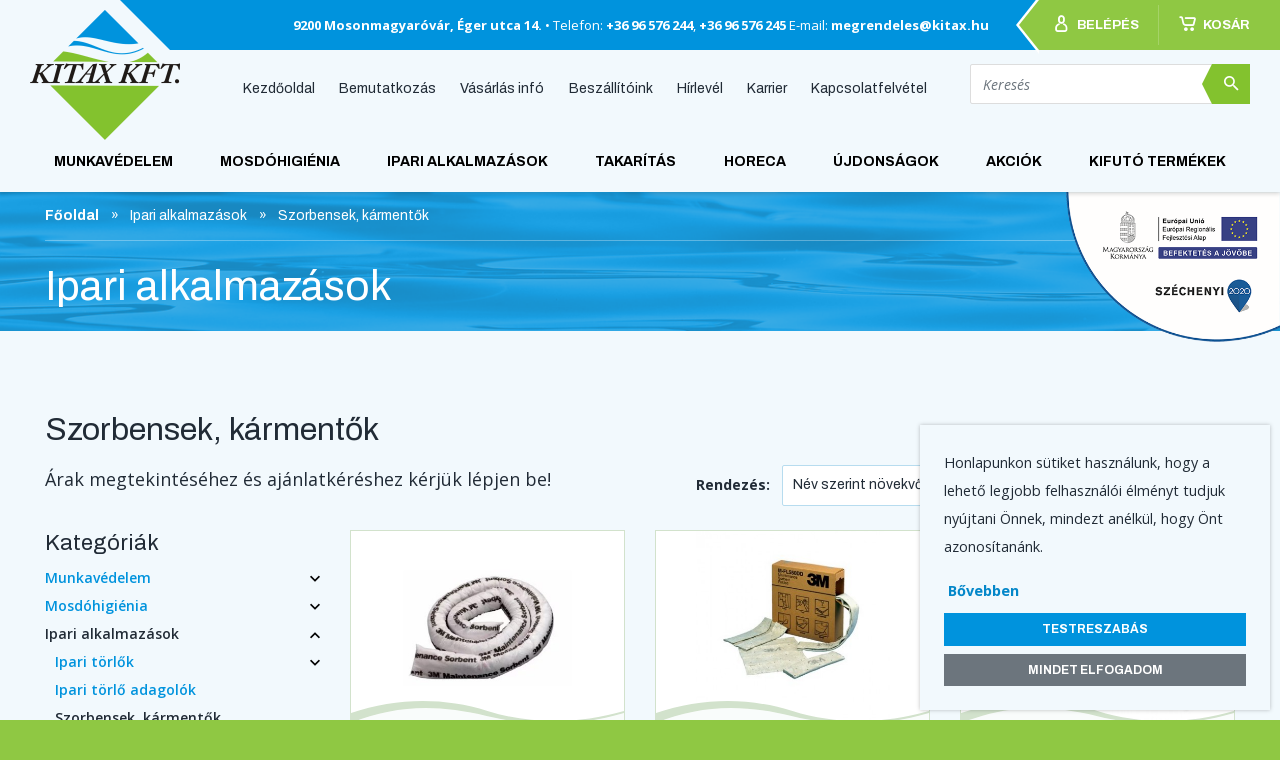

--- FILE ---
content_type: text/html; charset=UTF-8
request_url: https://kitax.hu/termekek/120-szorbensek-karmentok
body_size: 23544
content:
<!DOCTYPE html>
<html>
    <head>
        <meta charset="utf-8">
        <meta http-equiv="Content-Language" content="hu">
        <meta name="viewport" content="width=device-width, initial-scale=1, shrink-to-fit=no">
        <title>Szorbensek, kármentők | KITAX</title>

                <meta name="keywords" content="">
        <meta name="description" content="">
        <meta name="copyright" content="">

        <meta name="csrf-token" content="TfPVTbRT7sYU8THhdoZPQ5dsCeGkUCm2Y9jZywPh">

                    <meta property="og:url" content="https://kitax.hu/termekek/120-szorbensek-karmentok">
            <meta property="og:type" content="website">
                                            
        <script type="text/javascript">
            var ROOT = 'https://kitax.hu/';
            var LANG = 'hu';
            var DEFAULT_LANG = 'hu';
            var MEDIA = 'https://kitax.hu/images';
            var LOGGED_IN = false;
            var IS_CHECKED_SOCIAL_LOGIN = false;
            var COOKIE_DATAS = {"cookieBar":{"text":"<p>Honlapunkon s\u00fctiket haszn\u00e1lunk, hogy a lehet\u0151 legjobb felhaszn\u00e1l\u00f3i \u00e9lm\u00e9nyt tudjuk ny\u00fajtani \u00d6nnek, mindezt an\u00e9lk\u00fcl, hogy \u00d6nt azonos\u00edtan\u00e1nk.<\/p>","link":{"text":"B\u0151vebben","url":"\/adatvedelem"}},"cookieModal":{"header":"Cookie elfogad\u00f3","title":"\u00c1ltal\u00e1nos le\u00edr\u00e1s","description":"<p>Egy weboldal megl\u00e1togat\u00e1sakor k\u00e9tf\u00e9le forr\u00e1sb\u00f3l ker\u00fcl cookie a felhaszn\u00e1l\u00f3 b\u00f6ng\u00e9sz\u0151j\u00e9be: Az egyik forr\u00e1s, maga a weboldal forr\u00e1sk\u00f3dja. \u00c1ltal\u00e1ban a weboldal \u00e1ltal lehelyezett cookiek a m\u0171k\u00f6d\u00e9shez sz\u00fcks\u00e9gegesek, vagy biztons\u00e1got n\u00f6velnek. A m\u00e1sik forr\u00e1s a k\u00fcls\u0151 szolg\u00e1ltat\u00e1sok haszn\u00e1lata (pl.: Facebook gomb, Google Analytics).<\/p>","link":{"text":"Cookie b\u0151vebben","url":"\/adatvedelem"}},"cookieTypes":[{"title":"Funkci\u00f3 cookie","description":"<p>A weboldal m\u0171k\u00f6d\u00e9s\u00e9hez elengedhetetlen cookiek:<\/p>\n<ul>\n<li><strong>laravel_session<\/strong> (munkamenet azonos\u00edt\u00f3)<\/li>\n<li><strong>cookie_level<\/strong> (cookie be\u00e1ll\u00edt\u00e1sok ment\u00e9se)<\/li>\n<li><strong>XSRF-TOKEN<\/strong> (adatbiztons\u00e1got n\u00f6vel\u0151 cookie)<\/li>\n<\/ul>","required":true},{"title":"Statisztika cookie","description":"<p>A weboldalunkon a felhaszn\u00e1l\u00f3i \u00e9lm\u00e9ny jav\u00edt\u00e1sa \u00e9rdek\u00e9ben m\u00e9r\u00e9seket v\u00e9gz\u00fcnk \u00e9s anonim adatokat gy\u0171tj\u00fcnk. Erre a feladatra a piacon bev\u00e1lt, \u00e1ltal\u00e1nosan elfogadott k\u00fcls\u0151 szolg\u00e1ltat\u00e1sokat haszn\u00e1lunk. Ezek a szolg\u00e1ltat\u00e1sok cookie-kat rakhatnak le, erre r\u00e1hat\u00e1sunk nincsen. Tov\u00e1bbi inform\u00e1ci\u00f3 az adott szolg\u00e1ltat\u00e1sok t\u00e1j\u00e9koztat\u00f3 oldal\u00e1n tal\u00e1lhat\u00f3:<\/p>\r\n<ul>\r\n<li><a href=\"https:\/\/support.google.com\/analytics\/answer\/6004245\">Google Analytics<\/a><\/li>\r\n<li><a href=\"https:\/\/www.facebook.com\/policy\/cookies\/\">Facebook<\/a><\/li>\r\n<\/ul>","required":false},{"title":"Marketing cookie","description":"<p>A weboldalunkhoz kapcsol\u00f3d\u00f3 online marketingtev\u00e9kenys\u00e9ghez haszn\u00e1lt szolg\u00e1ltat\u00e1sok haszn\u00e1lhatnak olyan cookiek-kat, amelyek egy hirdet\u00e9s sikeress\u00e9g\u00e9t, \u00fajabb hirdet\u00e9sek pontosabb c\u00e9lz\u00e1s\u00e1t teszik lehet\u0151v\u00e9. Ezek a szolg\u00e1ltat\u00e1sok:<\/p>\n<ul>\n<li><a href=\"https:\/\/support.google.com\/adsense\/answer\/1348695?hl=hu\">AdSense<\/a><\/li>\n<li><a href=\"https:\/\/www.facebook.com\/policy\/cookies\/\">Facebook<\/a><\/li>\n<\/ul>","required":false}]};
            var GLOBAL_MESSAGES = {
                link_fb: '',
                basket_empty: 'A kosár jelenleg üres',
                basket_price: 'Termékek összesen:',
                sweetalert_itemadded: 'A termék bekerült a kosárba!',
                sweetalert_itemupdated: 'A termék frissült a kosárban!',
                sweetalert_itemdeleted: 'A termék törölve lett a kosárból!',
                sweetalert_basketerror: 'Valami hiba történt, kérlek próbáld meg újra!',
                sweetalert_basketerrorvaltozat: 'A változat kiválasztása kötelező!',
                sweetalert_18_question: 'subtitles.templates.elmultal_18_eves',
                sweetalert_18_yes: 'Igen',
                sweetalert_18_no: 'Nem',
                form_choose: 'Válassz...',
                cookienoticebar_cookiesetup: 'Testreszabás',
                cookienoticebar_cookieaccept: 'Mindet elfogadom',
                cookiemodal_conset: 'Engedélyez',
                cookiemodal_consetall: 'Összes engedélyezése',
                cookiemodal_save: 'Beállítások mentése'
            };
        </script>
        
        <link rel="stylesheet" href="/css/app.css">
    </head>

    <body>
                
        <div id="fb-root"></div>
        <script>(function(d, s, id) {
                var js, fjs = d.getElementsByTagName(s)[0];
                if (d.getElementById(id)) return;
                js = d.createElement(s); js.id = id;
                js.src = "//connect.facebook.net/hu_HU/sdk.js#xfbml=1&version=v2.12&appId=956326457805308";
                fjs.parentNode.insertBefore(js, fjs);
            }(document, 'script', 'facebook-jssdk'));
        </script>

        <div id="app">
            
            <header class="page-header full-width">

    <div class="mobil-header d-lg-none">
        <div class="mobil-header__mega-menu js-mobil-mega-menu">
            <div class="mobil-header__mega-menu-top">
                <nav class="main-nav">
                    <ul class="list-inline text-center">
                        <li class="list-inline-item"><a href="https://kitax.hu" class="main-nav__link">Kezdőoldal</a></li>
                        <li class="list-inline-item"><a href="https://kitax.hu/bemutatkozas" class="main-nav__link">Bemutatkozás</a></li>
                        <li class="list-inline-item"><a href="https://kitax.hu/vasarlas-info" class="main-nav__link">Vásárlás infó</a></li>
                        <li class="list-inline-item"><a href="https://kitax.hu/beszallitoink" class="main-nav__link">Beszállítóink</a></li>
                        <li class="list-inline-item"><a href="https://kitax.hu/hirlevel" class="main-nav__link">Hírlevél</a></li>
                        <li class="list-inline-item"><a href="https://kitax.hu/karrier" class="main-nav__link">Karrier</a></li>
                        <li class="list-inline-item"><a href="https://kitax.hu/kapcsolatfelvetel" class="main-nav__link">Kapcsolatfelvétel</a></li>
                    </ul>
                </nav>
            </div>
            <div class="mobil-header__mega-menu-nav">
                <nav class="mega-nav__drill">
                    <ul class="list-unstyled mega-nav__items mega-nav__level-1">
                                                                                    <li class="mega-nav__item mega-nav__expand">
                                    <a href="" class="mega-nav__link mega-nav__expand__link">Munkavédelem</a>
    
                                    <ul class="mega-nav__items mega-nav__expand__content">
        <li class="mega-nav__expand">
        <a href="" class="mega-nav__link mega-nav__expand__link">Fejvédelem</a>

        <ul class="mega-nav__items mega-nav__expand__content">
        <li class="">
        <a href="https://kitax.hu/termekek/3-fejvedok-es-kiegeszitoik" class="mega-nav__link ">Fejvédők és kiegészítőik</a>

            </li>
        <li class="">
        <a href="https://kitax.hu/termekek/4-sapkak" class="mega-nav__link ">Sapkák</a>

            </li>
        <li class="">
        <a href="https://kitax.hu/termekek/5-sisakok-es-kiegeszitoik" class="mega-nav__link ">Sisakok és kiegészítőik</a>

            </li>
    </ul>
    </li>
        <li class="mega-nav__expand">
        <a href="" class="mega-nav__link mega-nav__expand__link">Szem- és arcvédelem</a>

        <ul class="mega-nav__items mega-nav__expand__content">
        <li class="">
        <a href="https://kitax.hu/termekek/13-munkavedelmi-szemuvegek" class="mega-nav__link ">Munkavédelmi szemüvegek</a>

            </li>
        <li class="">
        <a href="https://kitax.hu/termekek/17-szemkimoso" class="mega-nav__link ">Szemkimosó</a>

            </li>
        <li class="">
        <a href="https://kitax.hu/termekek/201-arcvedok" class="mega-nav__link ">Arcvédők</a>

            </li>
    </ul>
    </li>
        <li class="mega-nav__expand">
        <a href="" class="mega-nav__link mega-nav__expand__link">Légzésvédelem</a>

        <ul class="mega-nav__items mega-nav__expand__content">
        <li class="">
        <a href="https://kitax.hu/termekek/19-fel-es-teljesalarcok" class="mega-nav__link ">Fél- és teljesálarcok</a>

            </li>
        <li class="">
        <a href="https://kitax.hu/termekek/20-poralarcok" class="mega-nav__link ">Porálarcok</a>

            </li>
        <li class="">
        <a href="https://kitax.hu/termekek/21-szurobetetek" class="mega-nav__link ">Szűrőbetétek</a>

            </li>
    </ul>
    </li>
        <li class="mega-nav__expand">
        <a href="" class="mega-nav__link mega-nav__expand__link">Hallásvédelem</a>

        <ul class="mega-nav__items mega-nav__expand__content">
        <li class="">
        <a href="https://kitax.hu/termekek/23-fuldugok-es-adagoloik" class="mega-nav__link ">Füldugók és adagolóik</a>

            </li>
        <li class="">
        <a href="https://kitax.hu/termekek/24-fultokok" class="mega-nav__link ">Fültokok</a>

            </li>
    </ul>
    </li>
        <li class="mega-nav__expand">
        <a href="" class="mega-nav__link mega-nav__expand__link">Kesztyűk</a>

        <ul class="mega-nav__items mega-nav__expand__content">
        <li class="">
        <a href="https://kitax.hu/termekek/26-szerelokesztyuk" class="mega-nav__link ">Szerelőkesztyűk</a>

            </li>
        <li class="">
        <a href="https://kitax.hu/termekek/27-borkesztyuk" class="mega-nav__link ">Bőrkesztyűk</a>

            </li>
        <li class="">
        <a href="https://kitax.hu/termekek/28-esd-kesztyuk" class="mega-nav__link ">ESD kesztyűk</a>

            </li>
        <li class="">
        <a href="https://kitax.hu/termekek/29-hegesztokesztyuk" class="mega-nav__link ">Hegesztőkesztyűk</a>

            </li>
        <li class="">
        <a href="https://kitax.hu/termekek/30-hideg-elleni-vedokesztyuk" class="mega-nav__link ">Hideg elleni védőkesztyűk</a>

            </li>
        <li class="">
        <a href="https://kitax.hu/termekek/31-hoallo-kesztyuk" class="mega-nav__link ">Hőálló kesztyűk</a>

            </li>
        <li class="">
        <a href="https://kitax.hu/termekek/32-kotott-es-interlock-kesztyuk" class="mega-nav__link ">Kötött és interlock kesztyűk</a>

            </li>
        <li class="">
        <a href="https://kitax.hu/termekek/33-olaj-es-vegyszerallo-kesztyuk" class="mega-nav__link ">Olaj és vegyszerálló kesztyűk</a>

            </li>
        <li class="">
        <a href="https://kitax.hu/termekek/34-vagasbiztos-kesztyuk" class="mega-nav__link ">Vágásbiztos kesztyűk</a>

            </li>
        <li class="">
        <a href="https://kitax.hu/termekek/197-haztartasi-kesztyuk" class="mega-nav__link ">Háztartási kesztyűk</a>

            </li>
        <li class="">
        <a href="https://kitax.hu/termekek/198-rakodokesztyuk" class="mega-nav__link ">Rakodókesztyűk</a>

            </li>
    </ul>
    </li>
        <li class="mega-nav__expand">
        <a href="" class="mega-nav__link mega-nav__expand__link">Védő- és munkaruházat</a>

        <ul class="mega-nav__items mega-nav__expand__content">
        <li class="">
        <a href="https://kitax.hu/termekek/36-alaoltozok-alsoruhazat" class="mega-nav__link ">Aláöltözők, alsóruházat</a>

            </li>
        <li class="">
        <a href="https://kitax.hu/termekek/37-kabatok" class="mega-nav__link ">Kabátok</a>

            </li>
        <li class="">
        <a href="https://kitax.hu/termekek/38-esoelleni-vedoruhak" class="mega-nav__link ">Esőelleni védőruhák</a>

            </li>
        <li class="">
        <a href="https://kitax.hu/termekek/39-langallo-ruhazat" class="mega-nav__link ">Lángálló ruházat</a>

            </li>
        <li class="">
        <a href="https://kitax.hu/termekek/40-hideg-elleni-vedoruhak" class="mega-nav__link ">Hideg elleni védőruhák</a>

            </li>
        <li class="">
        <a href="https://kitax.hu/termekek/41-jol-lathatosagi-vedoruhak" class="mega-nav__link ">Jól láthatósági védőruhák</a>

            </li>
        <li class="">
        <a href="https://kitax.hu/termekek/42-garniturak" class="mega-nav__link ">Garnitúrák</a>

            </li>
        <li class="">
        <a href="https://kitax.hu/termekek/43-kopenyektunikakkotenyekoveralok" class="mega-nav__link ">Köpenyek/tunikák/kötények/Overálok</a>

            </li>
        <li class="">
        <a href="https://kitax.hu/termekek/44-mellenyek" class="mega-nav__link ">Mellények</a>

            </li>
        <li class="">
        <a href="https://kitax.hu/termekek/45-nadragok" class="mega-nav__link ">Nadrágok</a>

            </li>
        <li class="">
        <a href="https://kitax.hu/termekek/46-polokingek" class="mega-nav__link ">Pólók/Ingek</a>

            </li>
        <li class="">
        <a href="https://kitax.hu/termekek/47-puloverek" class="mega-nav__link ">Pulóverek</a>

            </li>
        <li class="">
        <a href="https://kitax.hu/termekek/48-varratott-egyeni-munkaruhazat" class="mega-nav__link ">Varratott egyéni munkaruházat</a>

            </li>
        <li class="">
        <a href="https://kitax.hu/termekek/205-egyeb-vedoruhazat" class="mega-nav__link ">Egyéb védőruházat</a>

            </li>
    </ul>
    </li>
        <li class="mega-nav__expand">
        <a href="" class="mega-nav__link mega-nav__expand__link">Lábvédelem</a>

        <ul class="mega-nav__items mega-nav__expand__content">
        <li class="">
        <a href="https://kitax.hu/termekek/50-bakancsok" class="mega-nav__link ">Bakancsok</a>

            </li>
        <li class="">
        <a href="https://kitax.hu/termekek/51-felcipok" class="mega-nav__link ">Félcipők</a>

            </li>
        <li class="">
        <a href="https://kitax.hu/termekek/52-csizmak" class="mega-nav__link ">Csizmák</a>

            </li>
        <li class="">
        <a href="https://kitax.hu/termekek/53-papucsok-es-klumpak" class="mega-nav__link ">Papucsok és klumpák</a>

            </li>
        <li class="">
        <a href="https://kitax.hu/termekek/54-szandalok" class="mega-nav__link ">Szandálok</a>

            </li>
        <li class="">
        <a href="https://kitax.hu/termekek/55-talpbetetek" class="mega-nav__link ">Talpbetétek</a>

            </li>
        <li class="">
        <a href="https://kitax.hu/termekek/56-zoknik" class="mega-nav__link ">Zoknik</a>

            </li>
    </ul>
    </li>
        <li class="mega-nav__expand">
        <a href="" class="mega-nav__link mega-nav__expand__link">Zuhanásgátlók</a>

        <ul class="mega-nav__items mega-nav__expand__content">
        <li class="">
        <a href="https://kitax.hu/termekek/58-hevederek" class="mega-nav__link ">Hevederek</a>

            </li>
        <li class="">
        <a href="https://kitax.hu/termekek/60-karabinerek" class="mega-nav__link ">Karabínerek</a>

            </li>
        <li class="">
        <a href="https://kitax.hu/termekek/61-kotelek" class="mega-nav__link ">Kötelek</a>

            </li>
        <li class="">
        <a href="https://kitax.hu/termekek/62-zuhanasgatlok" class="mega-nav__link ">Zuhanásgátlók</a>

            </li>
    </ul>
    </li>
        <li class="mega-nav__expand">
        <a href="" class="mega-nav__link mega-nav__expand__link">Egyszerhasználatos EV</a>

        <ul class="mega-nav__items mega-nav__expand__content">
        <li class="">
        <a href="https://kitax.hu/termekek/64-hajhalok-egyszerhasznalatos-fejvedok" class="mega-nav__link ">Hajhálók, egyszerhasználatos fejvédők</a>

            </li>
        <li class="">
        <a href="https://kitax.hu/termekek/65-maszkok-szakallvedok" class="mega-nav__link ">Maszkok, szakállvédők</a>

            </li>
        <li class="">
        <a href="https://kitax.hu/termekek/66-alkarvedok" class="mega-nav__link ">Alkarvédők</a>

            </li>
        <li class="">
        <a href="https://kitax.hu/termekek/67-egyszerhasznalatos-kesztyuk" class="mega-nav__link ">Egyszerhasználatos kesztyűk</a>

            </li>
        <li class="">
        <a href="https://kitax.hu/termekek/70-egyszerhasznalatos-vedoruhak" class="mega-nav__link ">Egyszerhasználatos védőruhák</a>

            </li>
        <li class="">
        <a href="https://kitax.hu/termekek/71-cipo-es-csizmavedok" class="mega-nav__link ">Cipő- és csizmavédők</a>

            </li>
    </ul>
    </li>
        <li class="">
        <a href="https://kitax.hu/termekek/72-egyeb-munkavedelmi-eszkozok" class="mega-nav__link ">Egyéb munkavédelmi eszközök</a>

            </li>
    </ul>
                                </li>
                                                            <li class="mega-nav__item mega-nav__expand">
                                    <a href="" class="mega-nav__link mega-nav__expand__link">Mosdóhigiénia</a>
    
                                    <ul class="mega-nav__items mega-nav__expand__content">
        <li class="mega-nav__expand">
        <a href="" class="mega-nav__link mega-nav__expand__link">Mosdóhigiéniai töltőanyagok</a>

        <ul class="mega-nav__items mega-nav__expand__content">
        <li class="mega-nav__expand">
        <a href="" class="mega-nav__link mega-nav__expand__link">Kéztörlők</a>

        <ul class="mega-nav__items mega-nav__expand__content">
        <li class="">
        <a href="https://kitax.hu/termekek/76-tekercses-keztorlok" class="mega-nav__link ">Tekercses kéztörlők</a>

            </li>
        <li class="">
        <a href="https://kitax.hu/termekek/77-hajtogatott-keztorlok" class="mega-nav__link ">Hajtogatott kéztörlők</a>

            </li>
        <li class="">
        <a href="https://kitax.hu/termekek/78-belso-tekercselesu-keztorlok" class="mega-nav__link ">Belső tekercselésű kéztörlők</a>

            </li>
    </ul>
    </li>
        <li class="mega-nav__expand">
        <a href="" class="mega-nav__link mega-nav__expand__link">Toalett papírok</a>

        <ul class="mega-nav__items mega-nav__expand__content">
        <li class="">
        <a href="https://kitax.hu/termekek/80-kistekercses-toalettpapirok" class="mega-nav__link ">Kistekercses toalettpapírok</a>

            </li>
        <li class="">
        <a href="https://kitax.hu/termekek/81-jumbo-toalettpapirok" class="mega-nav__link ">Jumbo toalettpapírok</a>

            </li>
        <li class="">
        <a href="https://kitax.hu/termekek/82-hajtogatott-toalettpapirok" class="mega-nav__link ">Hajtogatott toalettpapírok</a>

            </li>
    </ul>
    </li>
        <li class="">
        <a href="https://kitax.hu/termekek/83-kozmetikai-kendok-papirzsebkendok" class="mega-nav__link ">Kozmetikai kendők, papírzsebkendők</a>

            </li>
        <li class="">
        <a href="https://kitax.hu/termekek/84-orvosi-lepedok" class="mega-nav__link ">Orvosi lepedők</a>

            </li>
        <li class="">
        <a href="https://kitax.hu/termekek/85-toalett-uloke-takarok" class="mega-nav__link ">Toalett ülőke takarók</a>

            </li>
        <li class="">
        <a href="https://kitax.hu/termekek/86-higieniai-tasakok" class="mega-nav__link ">Higiéniai tasakok</a>

            </li>
    </ul>
    </li>
        <li class="mega-nav__expand">
        <a href="" class="mega-nav__link mega-nav__expand__link">Mosdóhigiéniai adagolók</a>

        <ul class="mega-nav__items mega-nav__expand__content">
        <li class="mega-nav__expand">
        <a href="" class="mega-nav__link mega-nav__expand__link">Kéztörlő papír adagolók</a>

        <ul class="mega-nav__items mega-nav__expand__content">
        <li class="">
        <a href="https://kitax.hu/termekek/89-tekercses-keztorlo-adagolok" class="mega-nav__link ">Tekercses kéztörlő adagolók</a>

            </li>
        <li class="">
        <a href="https://kitax.hu/termekek/90-hajtogatott-keztorlo-adagolok" class="mega-nav__link ">Hajtogatott kéztörlő adagolók</a>

            </li>
        <li class="">
        <a href="https://kitax.hu/termekek/91-belso-tekercselesu-keztorlo-adagolok" class="mega-nav__link ">Belső tekercselésű kéztörlő adagolók</a>

            </li>
    </ul>
    </li>
        <li class="mega-nav__expand">
        <a href="" class="mega-nav__link mega-nav__expand__link">Toalettpapír adagolók</a>

        <ul class="mega-nav__items mega-nav__expand__content">
        <li class="">
        <a href="https://kitax.hu/termekek/93-kistekercses-toalettpapir-adagolok" class="mega-nav__link ">Kistekercses toalettpapír adagolók</a>

            </li>
        <li class="">
        <a href="https://kitax.hu/termekek/94-jumbo-toalettpapir-adagolok" class="mega-nav__link ">Jumbo toalettpapír adagolók</a>

            </li>
        <li class="">
        <a href="https://kitax.hu/termekek/95-hajtogatott-toalettpapir-adagolok" class="mega-nav__link ">Hajtogatott toalettpapír adagolók</a>

            </li>
    </ul>
    </li>
        <li class="">
        <a href="https://kitax.hu/termekek/96-szappan-es-kezfertotlenito-adagolok" class="mega-nav__link ">Szappan- és kézfertőtlenítő adagolók</a>

            </li>
        <li class="">
        <a href="https://kitax.hu/termekek/97-legfrissito-adagolok" class="mega-nav__link ">Légfrissítő adagolók</a>

            </li>
        <li class="">
        <a href="https://kitax.hu/termekek/98-egyeb-higieniai-adagolok" class="mega-nav__link ">Egyéb higiéniai adagolók</a>

            </li>
        <li class="">
        <a href="https://kitax.hu/termekek/101-adagolok-munkavedelmi-keztisztitashoz" class="mega-nav__link ">Adagolók munkavédelmi kéztisztításhoz</a>

            </li>
    </ul>
    </li>
        <li class="mega-nav__expand">
        <a href="" class="mega-nav__link mega-nav__expand__link">Szappanok</a>

        <ul class="mega-nav__items mega-nav__expand__content">
        <li class="">
        <a href="https://kitax.hu/termekek/103-folyekony-szappanok" class="mega-nav__link ">Folyékony szappanok</a>

            </li>
        <li class="">
        <a href="https://kitax.hu/termekek/104-habszappanok" class="mega-nav__link ">Habszappanok</a>

            </li>
        <li class="">
        <a href="https://kitax.hu/termekek/105-fertotlenito-hatasu-szappanok" class="mega-nav__link ">Fertőtlenítő hatású szappanok</a>

            </li>
        <li class="">
        <a href="https://kitax.hu/termekek/195-hagyomanyos-szappanok" class="mega-nav__link ">Hagyományos szappanok</a>

            </li>
    </ul>
    </li>
        <li class="">
        <a href="https://kitax.hu/termekek/106-tusfurdok-es-samponok" class="mega-nav__link ">Tusfürdők és samponok</a>

            </li>
        <li class="mega-nav__expand">
        <a href="" class="mega-nav__link mega-nav__expand__link">Kéztisztítás és Bőrápolás</a>

        <ul class="mega-nav__items mega-nav__expand__content">
        <li class="">
        <a href="https://kitax.hu/termekek/108-borapolo-es-borvedo-kremek" class="mega-nav__link ">Bőrápoló és bőrvédő krémek</a>

            </li>
        <li class="">
        <a href="https://kitax.hu/termekek/109-ipari-keztisztitok" class="mega-nav__link ">Ipari kéztisztítók</a>

            </li>
        <li class="">
        <a href="https://kitax.hu/termekek/202-kezfertotlenitok" class="mega-nav__link ">Kézfertőtlenítők</a>

            </li>
    </ul>
    </li>
        <li class="mega-nav__expand">
        <a href="" class="mega-nav__link mega-nav__expand__link">Légfrissítők</a>

        <ul class="mega-nav__items mega-nav__expand__content">
        <li class="">
        <a href="https://kitax.hu/termekek/111-szilikon-illatositok" class="mega-nav__link ">Szilikon illatosítók</a>

            </li>
        <li class="">
        <a href="https://kitax.hu/termekek/112-manualis-legfrissitok" class="mega-nav__link ">Manuális légfrissítők</a>

            </li>
        <li class="">
        <a href="https://kitax.hu/termekek/113-onmukodo-legfrissitok" class="mega-nav__link ">Önműködő légfrissítők</a>

            </li>
    </ul>
    </li>
        <li class="">
        <a href="https://kitax.hu/termekek/203-kezszaritok" class="mega-nav__link ">Kézszárítók</a>

            </li>
    </ul>
                                </li>
                                                            <li class="mega-nav__item mega-nav__expand">
                                    <a href="" class="mega-nav__link mega-nav__expand__link">Ipari alkalmazások</a>
    
                                    <ul class="mega-nav__items mega-nav__expand__content">
        <li class="mega-nav__expand">
        <a href="" class="mega-nav__link mega-nav__expand__link">Ipari törlők</a>

        <ul class="mega-nav__items mega-nav__expand__content">
        <li class="">
        <a href="https://kitax.hu/termekek/116-tekercses-ipari-torlok" class="mega-nav__link ">Tekercses ipari törlők</a>

            </li>
        <li class="">
        <a href="https://kitax.hu/termekek/117-hajtogatott-ipari-torlok" class="mega-nav__link ">Hajtogatott ipari törlők</a>

            </li>
    </ul>
    </li>
        <li class="">
        <a href="https://kitax.hu/termekek/119-ipari-torlo-adagolok" class="mega-nav__link ">Ipari törlő adagolók</a>

            </li>
        <li class="">
        <a href="https://kitax.hu/termekek/120-szorbensek-karmentok" class="mega-nav__link ">Szorbensek, kármentők</a>

            </li>
        <li class="">
        <a href="https://kitax.hu/termekek/121-ragaszto-jelolo-szalagok" class="mega-nav__link ">Ragasztó, jelölő szalagok</a>

            </li>
        <li class="">
        <a href="https://kitax.hu/termekek/122-csuszasgatlo-szalagok" class="mega-nav__link ">Csúszásgátló szalagok</a>

            </li>
        <li class="mega-nav__expand">
        <a href="" class="mega-nav__link mega-nav__expand__link">Szőnyegek</a>

        <ul class="mega-nav__items mega-nav__expand__content">
        <li class="">
        <a href="https://kitax.hu/termekek/124-belteri-szennyfogo-szonyegek" class="mega-nav__link ">Beltéri szennyfogó szőnyegek</a>

            </li>
        <li class="">
        <a href="https://kitax.hu/termekek/125-kulteri-szennyfogo-szonyegek" class="mega-nav__link ">Kültéri szennyfogó szőnyegek</a>

            </li>
        <li class="">
        <a href="https://kitax.hu/termekek/126-tisztateri-szonyegek" class="mega-nav__link ">Tisztatéri szőnyegek</a>

            </li>
        <li class="">
        <a href="https://kitax.hu/termekek/127-allaskonnyito-szonyegek" class="mega-nav__link ">Álláskönnyítő szőnyegek</a>

            </li>
        <li class="">
        <a href="https://kitax.hu/termekek/128-logozhato-szonyegek" class="mega-nav__link ">Logózható szőnyegek</a>

            </li>
    </ul>
    </li>
        <li class="">
        <a href="https://kitax.hu/termekek/204-egyeb" class="mega-nav__link ">Egyéb</a>

            </li>
    </ul>
                                </li>
                                                            <li class="mega-nav__item mega-nav__expand">
                                    <a href="" class="mega-nav__link mega-nav__expand__link">Takarítás</a>
    
                                    <ul class="mega-nav__items mega-nav__expand__content">
        <li class="mega-nav__expand">
        <a href="" class="mega-nav__link mega-nav__expand__link">Tisztítószerek</a>

        <ul class="mega-nav__items mega-nav__expand__content">
        <li class="">
        <a href="https://kitax.hu/termekek/131-alaptisztitok" class="mega-nav__link ">Alaptisztítók</a>

            </li>
        <li class="">
        <a href="https://kitax.hu/termekek/132-szaniter-tisztitok" class="mega-nav__link ">Szaniter tisztítók</a>

            </li>
        <li class="">
        <a href="https://kitax.hu/termekek/133-bevonatolo-szerek" class="mega-nav__link ">Bevonatoló szerek</a>

            </li>
        <li class="">
        <a href="https://kitax.hu/termekek/135-fertotlenito-tisztitoszerek" class="mega-nav__link ">Fertőtlenítő tisztítószerek</a>

            </li>
        <li class="">
        <a href="https://kitax.hu/termekek/136-padlotisztito-szerek" class="mega-nav__link ">Padlótisztító szerek</a>

            </li>
        <li class="">
        <a href="https://kitax.hu/termekek/137-karpit-tisztitok" class="mega-nav__link ">Kárpit tisztítók</a>

            </li>
        <li class="">
        <a href="https://kitax.hu/termekek/138-konyha-higienia" class="mega-nav__link ">Konyha higiénia</a>

            </li>
        <li class="">
        <a href="https://kitax.hu/termekek/140-specialis-tisztitoszerek" class="mega-nav__link ">Speciális tisztítószerek</a>

            </li>
        <li class="mega-nav__expand">
        <a href="" class="mega-nav__link mega-nav__expand__link">Mosószerek</a>

        <ul class="mega-nav__items mega-nav__expand__content">
        <li class="">
        <a href="https://kitax.hu/termekek/142-mosopor" class="mega-nav__link ">Mosópor</a>

            </li>
        <li class="">
        <a href="https://kitax.hu/termekek/143-folyekony-mososzer-mosogel" class="mega-nav__link ">Folyékony Mosószer, Mosógél</a>

            </li>
        <li class="">
        <a href="https://kitax.hu/termekek/144-oblitok" class="mega-nav__link ">Öblítők</a>

            </li>
        <li class="">
        <a href="https://kitax.hu/termekek/145-adalek-anyagok" class="mega-nav__link ">Adalék anyagok</a>

            </li>
        <li class="">
        <a href="https://kitax.hu/termekek/146-aztato-es-elomoso-szerek" class="mega-nav__link ">Áztató és előmosó szerek</a>

            </li>
        <li class="">
        <a href="https://kitax.hu/termekek/147-fomoso-szerek" class="mega-nav__link ">Főmosó szerek</a>

            </li>
        <li class="">
        <a href="https://kitax.hu/termekek/189-tablettak-kapszulak" class="mega-nav__link ">Tabletták, kapszulák</a>

            </li>
    </ul>
    </li>
        <li class="">
        <a href="https://kitax.hu/termekek/190-ablak-es-uvegtisztitok" class="mega-nav__link ">Ablak- és üvegtisztítók</a>

            </li>
        <li class="">
        <a href="https://kitax.hu/termekek/206-ragcsalo-rovarirto-es-riaszto-szerek" class="mega-nav__link ">Rágcsáló-, rovarírtó és riasztó szerek</a>

            </li>
        <li class="">
        <a href="https://kitax.hu/termekek/220-butorapolok" class="mega-nav__link ">Bútorápolók</a>

            </li>
        <li class="">
        <a href="https://kitax.hu/termekek/221-univerzalis-tisztitoszerek" class="mega-nav__link ">Univerzális tisztítószerek</a>

            </li>
    </ul>
    </li>
        <li class="mega-nav__expand">
        <a href="" class="mega-nav__link mega-nav__expand__link">Vegyszeradagolók</a>

        <ul class="mega-nav__items mega-nav__expand__content">
        <li class="">
        <a href="https://kitax.hu/termekek/149-adagolok" class="mega-nav__link ">Adagolók</a>

            </li>
        <li class="">
        <a href="https://kitax.hu/termekek/151-szorofejek-flakonok-es-kiegeszitok" class="mega-nav__link ">Szórófejek, flakonok és kiegészítők</a>

            </li>
    </ul>
    </li>
        <li class="mega-nav__expand">
        <a href="" class="mega-nav__link mega-nav__expand__link">Takarítóeszközök</a>

        <ul class="mega-nav__items mega-nav__expand__content">
        <li class="">
        <a href="https://kitax.hu/termekek/153-ablaktisztitas" class="mega-nav__link ">Ablaktisztítás</a>

            </li>
        <li class="">
        <a href="https://kitax.hu/termekek/154-torlokendok" class="mega-nav__link ">Törlőkendők</a>

            </li>
        <li class="">
        <a href="https://kitax.hu/termekek/155-szivacsok-dorzsik" class="mega-nav__link ">Szivacsok, dörzsik</a>

            </li>
        <li class="">
        <a href="https://kitax.hu/termekek/156-kefek-partvisok" class="mega-nav__link ">Kefék, partvisok</a>

            </li>
        <li class="">
        <a href="https://kitax.hu/termekek/157-lapatok-lapat-kefe-garniturak" class="mega-nav__link ">Lapátok, lapát-kefe garnitúrák</a>

            </li>
        <li class="mega-nav__expand">
        <a href="" class="mega-nav__link mega-nav__expand__link">Moprendszerek</a>

        <ul class="mega-nav__items mega-nav__expand__content">
        <li class="">
        <a href="https://kitax.hu/termekek/191-mopok" class="mega-nav__link ">Mopok</a>

            </li>
        <li class="">
        <a href="https://kitax.hu/termekek/192-moptartok" class="mega-nav__link ">Moptartók</a>

            </li>
    </ul>
    </li>
        <li class="">
        <a href="https://kitax.hu/termekek/159-nyelek" class="mega-nav__link ">Nyelek</a>

            </li>
        <li class="">
        <a href="https://kitax.hu/termekek/160-padlolehuzok" class="mega-nav__link ">Padlólehúzók</a>

            </li>
        <li class="">
        <a href="https://kitax.hu/termekek/161-padek" class="mega-nav__link ">Padek</a>

            </li>
        <li class="">
        <a href="https://kitax.hu/termekek/162-vodrok" class="mega-nav__link ">Vödrök</a>

            </li>
        <li class="">
        <a href="https://kitax.hu/termekek/163-felmoso-kocsik-es-tartozekaik" class="mega-nav__link ">Felmosó kocsik és tartozékaik</a>

            </li>
        <li class="">
        <a href="https://kitax.hu/termekek/164-egyeb-takarito-eszkozok" class="mega-nav__link ">Egyéb takarító eszközök</a>

            </li>
        <li class="mega-nav__expand">
        <a href="" class="mega-nav__link mega-nav__expand__link">Élelmiszeripari takarítóeszközök</a>

        <ul class="mega-nav__items mega-nav__expand__content">
        <li class="">
        <a href="https://kitax.hu/termekek/213-vizlehuzok" class="mega-nav__link ">Vízlehúzók</a>

            </li>
        <li class="">
        <a href="https://kitax.hu/termekek/214-vodrok" class="mega-nav__link ">Vödrök</a>

            </li>
        <li class="">
        <a href="https://kitax.hu/termekek/215-nyelek" class="mega-nav__link ">Nyelek</a>

            </li>
        <li class="">
        <a href="https://kitax.hu/termekek/216-kefek-es-sepruk" class="mega-nav__link ">Kefék és seprűk</a>

            </li>
        <li class="">
        <a href="https://kitax.hu/termekek/217-lapatok" class="mega-nav__link ">Lapátok</a>

            </li>
        <li class="">
        <a href="https://kitax.hu/termekek/218-kaparok-spaklik" class="mega-nav__link ">Kaparók, spaklik</a>

            </li>
        <li class="">
        <a href="https://kitax.hu/termekek/219-egyeb-elelmiszeripari-eszkozok" class="mega-nav__link ">Egyéb élelmiszeripari eszközök</a>

            </li>
    </ul>
    </li>
        <li class="">
        <a href="https://kitax.hu/termekek/224-letrak" class="mega-nav__link ">Létrák</a>

            </li>
    </ul>
    </li>
        <li class="mega-nav__expand">
        <a href="" class="mega-nav__link mega-nav__expand__link">Takarítógépek és tartozékaik</a>

        <ul class="mega-nav__items mega-nav__expand__content">
        <li class="">
        <a href="https://kitax.hu/termekek/199-takaritogepek" class="mega-nav__link ">Takarítógépek</a>

            </li>
        <li class="">
        <a href="https://kitax.hu/termekek/200-takaritogep-tartozekok" class="mega-nav__link ">Takarítógép tartozékok</a>

            </li>
    </ul>
    </li>
        <li class="mega-nav__expand">
        <a href="" class="mega-nav__link mega-nav__expand__link">Porszívók és tartozékaik</a>

        <ul class="mega-nav__items mega-nav__expand__content">
        <li class="">
        <a href="https://kitax.hu/termekek/193-porszivok" class="mega-nav__link ">Porszívók</a>

            </li>
        <li class="">
        <a href="https://kitax.hu/termekek/194-porszivo-tartozekok" class="mega-nav__link ">Porszívó tartozékok</a>

            </li>
    </ul>
    </li>
        <li class="mega-nav__expand">
        <a href="" class="mega-nav__link mega-nav__expand__link">Hulladékgyűjtés</a>

        <ul class="mega-nav__items mega-nav__expand__content">
        <li class="">
        <a href="https://kitax.hu/termekek/168-hulladekgyujtok" class="mega-nav__link ">Hulladékgyűjtők</a>

            </li>
        <li class="">
        <a href="https://kitax.hu/termekek/169-hulladekgyujto-zsakok" class="mega-nav__link ">Hulladékgyűjtő zsákok</a>

            </li>
    </ul>
    </li>
        <li class="">
        <a href="https://kitax.hu/termekek/196-egyeb-haztartasi-szerek" class="mega-nav__link ">Egyéb háztartási szerek</a>

            </li>
    </ul>
                                </li>
                                                            <li class="mega-nav__item mega-nav__expand">
                                    <a href="" class="mega-nav__link mega-nav__expand__link">HoReCa</a>
    
                                    <ul class="mega-nav__items mega-nav__expand__content">
        <li class="mega-nav__expand">
        <a href="" class="mega-nav__link mega-nav__expand__link">Asztali dekorációk</a>

        <ul class="mega-nav__items mega-nav__expand__content">
        <li class="">
        <a href="https://kitax.hu/termekek/172-asztalfutok-tekercsek" class="mega-nav__link ">Asztalfutók, tekercsek</a>

            </li>
        <li class="">
        <a href="https://kitax.hu/termekek/173-asztalteritok-teritekalatetek" class="mega-nav__link ">Asztalterítők, terítékalátétek</a>

            </li>
        <li class="">
        <a href="https://kitax.hu/termekek/174-gyertyak" class="mega-nav__link ">Gyertyák</a>

            </li>
        <li class="">
        <a href="https://kitax.hu/termekek/175-gyertyatartok" class="mega-nav__link ">Gyertyatartók</a>

            </li>
        <li class="">
        <a href="https://kitax.hu/termekek/176-szalvetak" class="mega-nav__link ">Szalvéták</a>

            </li>
        <li class="">
        <a href="https://kitax.hu/termekek/179-szalveta-adagolok" class="mega-nav__link ">Szalvéta adagolók</a>

            </li>
        <li class="">
        <a href="https://kitax.hu/termekek/180-egyeb-kiegeszitok" class="mega-nav__link ">Egyéb kiegészítők</a>

            </li>
    </ul>
    </li>
        <li class="">
        <a href="https://kitax.hu/termekek/181-szallodai-bekeszites" class="mega-nav__link ">Szállodai bekészítés</a>

            </li>
        <li class="mega-nav__expand">
        <a href="" class="mega-nav__link mega-nav__expand__link">Egyszerhasználatos konyhai termékek</a>

        <ul class="mega-nav__items mega-nav__expand__content">
        <li class="">
        <a href="https://kitax.hu/termekek/183-habedenyek" class="mega-nav__link ">Habedények</a>

            </li>
        <li class="">
        <a href="https://kitax.hu/termekek/184-egyszerhasznalatos-evoeszkozok" class="mega-nav__link ">Egyszerhasználatos evőeszközök</a>

            </li>
        <li class="">
        <a href="https://kitax.hu/termekek/185-egyszerhasznalatos-poharak" class="mega-nav__link ">Egyszerhasználatos poharak</a>

            </li>
        <li class="">
        <a href="https://kitax.hu/termekek/186-egyszerhasznalatos-tanyerok-talak" class="mega-nav__link ">Egyszerhasználatos tányérok, tálak</a>

            </li>
        <li class="">
        <a href="https://kitax.hu/termekek/187-foliak-papirok-csomagolasra" class="mega-nav__link ">Fóliák, papírok csomagolásra</a>

            </li>
        <li class="">
        <a href="https://kitax.hu/termekek/188-egyeb-egyszerhasznalatos-konyhai-kieg" class="mega-nav__link ">Egyéb egyszerhasználatos konyhai kieg.</a>

            </li>
        <li class="">
        <a href="https://kitax.hu/termekek/207-lebomlo-poharak" class="mega-nav__link ">Lebomló poharak</a>

            </li>
        <li class="">
        <a href="https://kitax.hu/termekek/208-lebomlo-evoeszkozok" class="mega-nav__link ">Lebomló evőeszközök</a>

            </li>
        <li class="">
        <a href="https://kitax.hu/termekek/209-lebomlo-tanyerok-talak-dobozok" class="mega-nav__link ">Lebomló tányérok, tálak, dobozok</a>

            </li>
        <li class="">
        <a href="https://kitax.hu/termekek/210-egyeb-lebomlo-kiegeszitok" class="mega-nav__link ">Egyéb lebomló kiegészítők</a>

            </li>
        <li class="">
        <a href="https://kitax.hu/termekek/211-papirpoharak" class="mega-nav__link ">Papírpoharak</a>

            </li>
        <li class="">
        <a href="https://kitax.hu/termekek/222-szivoszalak" class="mega-nav__link ">Szívószálak</a>

            </li>
    </ul>
    </li>
        <li class="">
        <a href="https://kitax.hu/termekek/223-tobbszorhasznalatos-muanyag-termekek" class="mega-nav__link ">Többszörhasználatos műanyag termékek</a>

            </li>
    </ul>
                                </li>
                                                                            <li class="mega-nav__item"><a href="https://kitax.hu/ujdonsagok" class="mega-nav__link">ÚJDONSÁGOK</a></li>
                        <li class="mega-nav__item"><a href="https://kitax.hu/akciok" class="mega-nav__link">AKCIÓK</a></li>
                        <li class="mega-nav__item"><a href="https://kitax.hu/kifuto-termekek" class="mega-nav__link">KIFUTÓ TERMÉKEK</a></li>
                    </ul>
                </nav>
            </div>
            <div class="mobil-header__mega-menu-search">
                <form action="https://kitax.hu/kereses" class="form--search" method="GET">
                    <div class="form-group has-button">
                        <input type="search" name="keyword" class="form-control" placeholder="Keresés" autocomplete="off" spellcheck="false" minlength="3">
                        <button type="submit" class="form-group__btn is-icon"><i class="zmdi zmdi-search"></i></button>
                    </div>
                </form>
            </div>
            <div class="mobil-header__mega-menu-bottom">
                <strong>9200 Mosonmagyaróvár, Éger utca 14.</strong><br>
                    Telefon:
                                            <a href="tel:+36 96 576 244" class="link-white"><strong>+36 96 576 244</strong></a>,                                             <a href="tel:+36 96 576 245" class="link-white"><strong>+36 96 576 245</strong></a>                                        <br>
                    E-mail: <a href="mailto:megrendeles@kitax.hu" class="link-white"><strong>megrendeles@kitax.hu</strong></a>
            </div>
        </div>
        <div class="mobil-header__bar">
            <a href="https://kitax.hu" class="mobil-header__brand mr-auto"><img src="/images/old_kitax-logo@2x.png" title="Kitax Kft."></a>

                            <a href="https://kitax.hu/registration" class="link-icon link-icon--green is-profile"><i class="icon icon-account"></i></a>
            
             <div class="dropdown d-flex">
                <button class="text-button link-icon link-icon--green cart-link is-cart dropdown-toggle" type="button" id="cartDropdown" data-toggle="dropdown" aria-haspopup="true" aria-expanded="false">
                    <i class="icon icon-cart"></i> <span class="cart-link__count js-basket-count"></span>
                </button>
                <div class="dropdown-menu dropdown-menu-right border-0 shadow">
                    <div class="p-2">
                        <ul class="list-unstyled js-small-basket">
                            <li class="small-backet-item m-0">
                                <span class="small-backet-item__name">Pillanat...</span>
                            </li>
                        </ul>
                        <div class="text-right">
                            <a href="https://kitax.hu/ajanlatkeres" class="btn btn-sm btn-primary js-small-basket-order disabled" role="button">Ajánlatkérés</a>
                        </div>
                    </div>
                </div>
            </div>

            <button class="text-button link-icon link-icon--green js-mobil-menu-button" type="button">
                <i class="icon icon-menu"></i>
            </button>
        </div>
    </div>

    <div class="desktop-header d-none d-lg-block">
        <div class="desktop-header__top">
            <div class="container no-padding">
                <div class="desktop-header-top">
                    <div class="desktop-header-top__left text-right">
                        <strong>9200 Mosonmagyaróvár, Éger utca 14.</strong> •
                        Telefon:
                                                    <a href="tel:+36 96 576 244" class="link-white">+36 96 576 244</a>,                                                     <a href="tel:+36 96 576 245" class="link-white">+36 96 576 245</a>                                                E-mail: <a href="mailto:megrendeles@kitax.hu" class="link-white">megrendeles@kitax.hu</a>
                    </div>
                    <div class="desktop-header-top__right">
                                                    <a href="https://kitax.hu/registration" class="link-icon is-profile"><i class="icon icon-account"></i> <span>Belépés</span></a>
                                                
                        <div class="dropdown d-flex">
                            <button class="text-button link-icon cart-link is-cart dropdown-toggle" type="button" id="cartDropdown" data-toggle="dropdown" aria-haspopup="true" aria-expanded="false">
                                <i class="icon icon-cart"></i> <span class="cart-link__count js-basket-count"></span> <span>Kosár</span>
                            </button>
                            <div class="dropdown-menu dropdown-menu-right border-0 shadow">
                                <div class="p-2">
                                    <ul class="list-unstyled js-small-basket">
                                        <li class="small-backet-item m-0">
                                            <span class="small-backet-item__name">Pillanat...</span>
                                        </li>
                                    </ul>
                                    <div class="text-right">
                                        <a href="https://kitax.hu/ajanlatkeres" class="btn btn-sm btn-primary js-small-basket-order disabled" role="button">Ajánlatkérés</a>
                                    </div>
                                </div>
                            </div>
                        </div>

                    </div>
                </div>
            </div>
        </div>

        <div class="desktop-header__middle">
            <div class="container no-padding">
                <div class="desktop-header-middle">
                    <a href="https://kitax.hu" class="desktop-header-middle__brand"><img src="/images/old_kitax-logo@2x.png" title="Kitax Kft."></a>
                    <div class="desktop-header-middle__nav">
                        <nav class="main-nav">
                            <ul class="list-inline">
                                <li class="list-inline-item"><a href="https://kitax.hu" class="main-nav__link">Kezdőoldal</a></li>
                                <li class="list-inline-item"><a href="https://kitax.hu/bemutatkozas" class="main-nav__link">Bemutatkozás</a></li>
                                <li class="list-inline-item"><a href="https://kitax.hu/vasarlas-info" class="main-nav__link">Vásárlás infó</a></li>
                                <li class="list-inline-item"><a href="https://kitax.hu/beszallitoink" class="main-nav__link">Beszállítóink</a></li>
                                <li class="list-inline-item"><a href="https://kitax.hu/hirlevel" class="main-nav__link">Hírlevél</a></li>
                                <li class="list-inline-item"><a href="https://kitax.hu/karrier" class="main-nav__link">Karrier</a></li>
                                <li class="list-inline-item"><a href="https://kitax.hu/kapcsolatfelvetel" class="main-nav__link">Kapcsolatfelvétel</a></li>
                            </ul>
                        </nav>
                    </div>
                    <div class="desktop-header-middle__search">
                        <form action="https://kitax.hu/kereses" class="form--search" method="GET">
                            <div class="form-group has-button">
                                <input type="search" name="keyword" class="form-control" placeholder="Keresés" autocomplete="off" spellcheck="false" minlength="3">
                                <button type="submit" class="form-group__btn is-icon"><i class="zmdi zmdi-search"></i></button>
                            </div>
                        </form>
                    </div>
                </div>                
            </div>
        </div>

        <div class="desktop-header__bottom">
            <div class="container no-padding">
                <nav class="category-nav">
                    <ul class="list-inline">
                                                                                    <li class="list-inline-item dropdown">
                                    <a href="" class="category-nav__link dropdown-toggle" data-toggle="dropdown">Munkavédelem</a>

                                    <ul class="dropdown-menu border-0 shadow">
        <li class="dropdown-submenu">
        <a href="" class="category-nav__sub-link dropdown-item dropdown-toggle" role="button" data-toggle="dropdown">Fejvédelem</a>

        <ul class="dropdown-menu border-0 shadow">
        <li class="">
        <a href="https://kitax.hu/termekek/3-fejvedok-es-kiegeszitoik" class="category-nav__sub-link dropdown-item " >Fejvédők és kiegészítőik</a>

            </li>
        <li class="">
        <a href="https://kitax.hu/termekek/4-sapkak" class="category-nav__sub-link dropdown-item " >Sapkák</a>

            </li>
        <li class="">
        <a href="https://kitax.hu/termekek/5-sisakok-es-kiegeszitoik" class="category-nav__sub-link dropdown-item " >Sisakok és kiegészítőik</a>

            </li>
    </ul>
    </li>
        <li class="dropdown-submenu">
        <a href="" class="category-nav__sub-link dropdown-item dropdown-toggle" role="button" data-toggle="dropdown">Szem- és arcvédelem</a>

        <ul class="dropdown-menu border-0 shadow">
        <li class="">
        <a href="https://kitax.hu/termekek/13-munkavedelmi-szemuvegek" class="category-nav__sub-link dropdown-item " >Munkavédelmi szemüvegek</a>

            </li>
        <li class="">
        <a href="https://kitax.hu/termekek/17-szemkimoso" class="category-nav__sub-link dropdown-item " >Szemkimosó</a>

            </li>
        <li class="">
        <a href="https://kitax.hu/termekek/201-arcvedok" class="category-nav__sub-link dropdown-item " >Arcvédők</a>

            </li>
    </ul>
    </li>
        <li class="dropdown-submenu">
        <a href="" class="category-nav__sub-link dropdown-item dropdown-toggle" role="button" data-toggle="dropdown">Légzésvédelem</a>

        <ul class="dropdown-menu border-0 shadow">
        <li class="">
        <a href="https://kitax.hu/termekek/19-fel-es-teljesalarcok" class="category-nav__sub-link dropdown-item " >Fél- és teljesálarcok</a>

            </li>
        <li class="">
        <a href="https://kitax.hu/termekek/20-poralarcok" class="category-nav__sub-link dropdown-item " >Porálarcok</a>

            </li>
        <li class="">
        <a href="https://kitax.hu/termekek/21-szurobetetek" class="category-nav__sub-link dropdown-item " >Szűrőbetétek</a>

            </li>
    </ul>
    </li>
        <li class="dropdown-submenu">
        <a href="" class="category-nav__sub-link dropdown-item dropdown-toggle" role="button" data-toggle="dropdown">Hallásvédelem</a>

        <ul class="dropdown-menu border-0 shadow">
        <li class="">
        <a href="https://kitax.hu/termekek/23-fuldugok-es-adagoloik" class="category-nav__sub-link dropdown-item " >Füldugók és adagolóik</a>

            </li>
        <li class="">
        <a href="https://kitax.hu/termekek/24-fultokok" class="category-nav__sub-link dropdown-item " >Fültokok</a>

            </li>
    </ul>
    </li>
        <li class="dropdown-submenu">
        <a href="" class="category-nav__sub-link dropdown-item dropdown-toggle" role="button" data-toggle="dropdown">Kesztyűk</a>

        <ul class="dropdown-menu border-0 shadow">
        <li class="">
        <a href="https://kitax.hu/termekek/26-szerelokesztyuk" class="category-nav__sub-link dropdown-item " >Szerelőkesztyűk</a>

            </li>
        <li class="">
        <a href="https://kitax.hu/termekek/27-borkesztyuk" class="category-nav__sub-link dropdown-item " >Bőrkesztyűk</a>

            </li>
        <li class="">
        <a href="https://kitax.hu/termekek/28-esd-kesztyuk" class="category-nav__sub-link dropdown-item " >ESD kesztyűk</a>

            </li>
        <li class="">
        <a href="https://kitax.hu/termekek/29-hegesztokesztyuk" class="category-nav__sub-link dropdown-item " >Hegesztőkesztyűk</a>

            </li>
        <li class="">
        <a href="https://kitax.hu/termekek/30-hideg-elleni-vedokesztyuk" class="category-nav__sub-link dropdown-item " >Hideg elleni védőkesztyűk</a>

            </li>
        <li class="">
        <a href="https://kitax.hu/termekek/31-hoallo-kesztyuk" class="category-nav__sub-link dropdown-item " >Hőálló kesztyűk</a>

            </li>
        <li class="">
        <a href="https://kitax.hu/termekek/32-kotott-es-interlock-kesztyuk" class="category-nav__sub-link dropdown-item " >Kötött és interlock kesztyűk</a>

            </li>
        <li class="">
        <a href="https://kitax.hu/termekek/33-olaj-es-vegyszerallo-kesztyuk" class="category-nav__sub-link dropdown-item " >Olaj és vegyszerálló kesztyűk</a>

            </li>
        <li class="">
        <a href="https://kitax.hu/termekek/34-vagasbiztos-kesztyuk" class="category-nav__sub-link dropdown-item " >Vágásbiztos kesztyűk</a>

            </li>
        <li class="">
        <a href="https://kitax.hu/termekek/197-haztartasi-kesztyuk" class="category-nav__sub-link dropdown-item " >Háztartási kesztyűk</a>

            </li>
        <li class="">
        <a href="https://kitax.hu/termekek/198-rakodokesztyuk" class="category-nav__sub-link dropdown-item " >Rakodókesztyűk</a>

            </li>
    </ul>
    </li>
        <li class="dropdown-submenu">
        <a href="" class="category-nav__sub-link dropdown-item dropdown-toggle" role="button" data-toggle="dropdown">Védő- és munkaruházat</a>

        <ul class="dropdown-menu border-0 shadow">
        <li class="">
        <a href="https://kitax.hu/termekek/36-alaoltozok-alsoruhazat" class="category-nav__sub-link dropdown-item " >Aláöltözők, alsóruházat</a>

            </li>
        <li class="">
        <a href="https://kitax.hu/termekek/37-kabatok" class="category-nav__sub-link dropdown-item " >Kabátok</a>

            </li>
        <li class="">
        <a href="https://kitax.hu/termekek/38-esoelleni-vedoruhak" class="category-nav__sub-link dropdown-item " >Esőelleni védőruhák</a>

            </li>
        <li class="">
        <a href="https://kitax.hu/termekek/39-langallo-ruhazat" class="category-nav__sub-link dropdown-item " >Lángálló ruházat</a>

            </li>
        <li class="">
        <a href="https://kitax.hu/termekek/40-hideg-elleni-vedoruhak" class="category-nav__sub-link dropdown-item " >Hideg elleni védőruhák</a>

            </li>
        <li class="">
        <a href="https://kitax.hu/termekek/41-jol-lathatosagi-vedoruhak" class="category-nav__sub-link dropdown-item " >Jól láthatósági védőruhák</a>

            </li>
        <li class="">
        <a href="https://kitax.hu/termekek/42-garniturak" class="category-nav__sub-link dropdown-item " >Garnitúrák</a>

            </li>
        <li class="">
        <a href="https://kitax.hu/termekek/43-kopenyektunikakkotenyekoveralok" class="category-nav__sub-link dropdown-item " >Köpenyek/tunikák/kötények/Overálok</a>

            </li>
        <li class="">
        <a href="https://kitax.hu/termekek/44-mellenyek" class="category-nav__sub-link dropdown-item " >Mellények</a>

            </li>
        <li class="">
        <a href="https://kitax.hu/termekek/45-nadragok" class="category-nav__sub-link dropdown-item " >Nadrágok</a>

            </li>
        <li class="">
        <a href="https://kitax.hu/termekek/46-polokingek" class="category-nav__sub-link dropdown-item " >Pólók/Ingek</a>

            </li>
        <li class="">
        <a href="https://kitax.hu/termekek/47-puloverek" class="category-nav__sub-link dropdown-item " >Pulóverek</a>

            </li>
        <li class="">
        <a href="https://kitax.hu/termekek/48-varratott-egyeni-munkaruhazat" class="category-nav__sub-link dropdown-item " >Varratott egyéni munkaruházat</a>

            </li>
        <li class="">
        <a href="https://kitax.hu/termekek/205-egyeb-vedoruhazat" class="category-nav__sub-link dropdown-item " >Egyéb védőruházat</a>

            </li>
    </ul>
    </li>
        <li class="dropdown-submenu">
        <a href="" class="category-nav__sub-link dropdown-item dropdown-toggle" role="button" data-toggle="dropdown">Lábvédelem</a>

        <ul class="dropdown-menu border-0 shadow">
        <li class="">
        <a href="https://kitax.hu/termekek/50-bakancsok" class="category-nav__sub-link dropdown-item " >Bakancsok</a>

            </li>
        <li class="">
        <a href="https://kitax.hu/termekek/51-felcipok" class="category-nav__sub-link dropdown-item " >Félcipők</a>

            </li>
        <li class="">
        <a href="https://kitax.hu/termekek/52-csizmak" class="category-nav__sub-link dropdown-item " >Csizmák</a>

            </li>
        <li class="">
        <a href="https://kitax.hu/termekek/53-papucsok-es-klumpak" class="category-nav__sub-link dropdown-item " >Papucsok és klumpák</a>

            </li>
        <li class="">
        <a href="https://kitax.hu/termekek/54-szandalok" class="category-nav__sub-link dropdown-item " >Szandálok</a>

            </li>
        <li class="">
        <a href="https://kitax.hu/termekek/55-talpbetetek" class="category-nav__sub-link dropdown-item " >Talpbetétek</a>

            </li>
        <li class="">
        <a href="https://kitax.hu/termekek/56-zoknik" class="category-nav__sub-link dropdown-item " >Zoknik</a>

            </li>
    </ul>
    </li>
        <li class="dropdown-submenu">
        <a href="" class="category-nav__sub-link dropdown-item dropdown-toggle" role="button" data-toggle="dropdown">Zuhanásgátlók</a>

        <ul class="dropdown-menu border-0 shadow">
        <li class="">
        <a href="https://kitax.hu/termekek/58-hevederek" class="category-nav__sub-link dropdown-item " >Hevederek</a>

            </li>
        <li class="">
        <a href="https://kitax.hu/termekek/60-karabinerek" class="category-nav__sub-link dropdown-item " >Karabínerek</a>

            </li>
        <li class="">
        <a href="https://kitax.hu/termekek/61-kotelek" class="category-nav__sub-link dropdown-item " >Kötelek</a>

            </li>
        <li class="">
        <a href="https://kitax.hu/termekek/62-zuhanasgatlok" class="category-nav__sub-link dropdown-item " >Zuhanásgátlók</a>

            </li>
    </ul>
    </li>
        <li class="dropdown-submenu">
        <a href="" class="category-nav__sub-link dropdown-item dropdown-toggle" role="button" data-toggle="dropdown">Egyszerhasználatos EV</a>

        <ul class="dropdown-menu border-0 shadow">
        <li class="">
        <a href="https://kitax.hu/termekek/64-hajhalok-egyszerhasznalatos-fejvedok" class="category-nav__sub-link dropdown-item " >Hajhálók, egyszerhasználatos fejvédők</a>

            </li>
        <li class="">
        <a href="https://kitax.hu/termekek/65-maszkok-szakallvedok" class="category-nav__sub-link dropdown-item " >Maszkok, szakállvédők</a>

            </li>
        <li class="">
        <a href="https://kitax.hu/termekek/66-alkarvedok" class="category-nav__sub-link dropdown-item " >Alkarvédők</a>

            </li>
        <li class="">
        <a href="https://kitax.hu/termekek/67-egyszerhasznalatos-kesztyuk" class="category-nav__sub-link dropdown-item " >Egyszerhasználatos kesztyűk</a>

            </li>
        <li class="">
        <a href="https://kitax.hu/termekek/70-egyszerhasznalatos-vedoruhak" class="category-nav__sub-link dropdown-item " >Egyszerhasználatos védőruhák</a>

            </li>
        <li class="">
        <a href="https://kitax.hu/termekek/71-cipo-es-csizmavedok" class="category-nav__sub-link dropdown-item " >Cipő- és csizmavédők</a>

            </li>
    </ul>
    </li>
        <li class="">
        <a href="https://kitax.hu/termekek/72-egyeb-munkavedelmi-eszkozok" class="category-nav__sub-link dropdown-item " >Egyéb munkavédelmi eszközök</a>

            </li>
    </ul>
                                </li>
                                                            <li class="list-inline-item dropdown">
                                    <a href="" class="category-nav__link dropdown-toggle" data-toggle="dropdown">Mosdóhigiénia</a>

                                    <ul class="dropdown-menu border-0 shadow">
        <li class="dropdown-submenu">
        <a href="" class="category-nav__sub-link dropdown-item dropdown-toggle" role="button" data-toggle="dropdown">Mosdóhigiéniai töltőanyagok</a>

        <ul class="dropdown-menu border-0 shadow">
        <li class="dropdown-submenu">
        <a href="" class="category-nav__sub-link dropdown-item dropdown-toggle" role="button" data-toggle="dropdown">Kéztörlők</a>

        <ul class="dropdown-menu border-0 shadow">
        <li class="">
        <a href="https://kitax.hu/termekek/76-tekercses-keztorlok" class="category-nav__sub-link dropdown-item " >Tekercses kéztörlők</a>

            </li>
        <li class="">
        <a href="https://kitax.hu/termekek/77-hajtogatott-keztorlok" class="category-nav__sub-link dropdown-item " >Hajtogatott kéztörlők</a>

            </li>
        <li class="">
        <a href="https://kitax.hu/termekek/78-belso-tekercselesu-keztorlok" class="category-nav__sub-link dropdown-item " >Belső tekercselésű kéztörlők</a>

            </li>
    </ul>
    </li>
        <li class="dropdown-submenu">
        <a href="" class="category-nav__sub-link dropdown-item dropdown-toggle" role="button" data-toggle="dropdown">Toalett papírok</a>

        <ul class="dropdown-menu border-0 shadow">
        <li class="">
        <a href="https://kitax.hu/termekek/80-kistekercses-toalettpapirok" class="category-nav__sub-link dropdown-item " >Kistekercses toalettpapírok</a>

            </li>
        <li class="">
        <a href="https://kitax.hu/termekek/81-jumbo-toalettpapirok" class="category-nav__sub-link dropdown-item " >Jumbo toalettpapírok</a>

            </li>
        <li class="">
        <a href="https://kitax.hu/termekek/82-hajtogatott-toalettpapirok" class="category-nav__sub-link dropdown-item " >Hajtogatott toalettpapírok</a>

            </li>
    </ul>
    </li>
        <li class="">
        <a href="https://kitax.hu/termekek/83-kozmetikai-kendok-papirzsebkendok" class="category-nav__sub-link dropdown-item " >Kozmetikai kendők, papírzsebkendők</a>

            </li>
        <li class="">
        <a href="https://kitax.hu/termekek/84-orvosi-lepedok" class="category-nav__sub-link dropdown-item " >Orvosi lepedők</a>

            </li>
        <li class="">
        <a href="https://kitax.hu/termekek/85-toalett-uloke-takarok" class="category-nav__sub-link dropdown-item " >Toalett ülőke takarók</a>

            </li>
        <li class="">
        <a href="https://kitax.hu/termekek/86-higieniai-tasakok" class="category-nav__sub-link dropdown-item " >Higiéniai tasakok</a>

            </li>
    </ul>
    </li>
        <li class="dropdown-submenu">
        <a href="" class="category-nav__sub-link dropdown-item dropdown-toggle" role="button" data-toggle="dropdown">Mosdóhigiéniai adagolók</a>

        <ul class="dropdown-menu border-0 shadow">
        <li class="dropdown-submenu">
        <a href="" class="category-nav__sub-link dropdown-item dropdown-toggle" role="button" data-toggle="dropdown">Kéztörlő papír adagolók</a>

        <ul class="dropdown-menu border-0 shadow">
        <li class="">
        <a href="https://kitax.hu/termekek/89-tekercses-keztorlo-adagolok" class="category-nav__sub-link dropdown-item " >Tekercses kéztörlő adagolók</a>

            </li>
        <li class="">
        <a href="https://kitax.hu/termekek/90-hajtogatott-keztorlo-adagolok" class="category-nav__sub-link dropdown-item " >Hajtogatott kéztörlő adagolók</a>

            </li>
        <li class="">
        <a href="https://kitax.hu/termekek/91-belso-tekercselesu-keztorlo-adagolok" class="category-nav__sub-link dropdown-item " >Belső tekercselésű kéztörlő adagolók</a>

            </li>
    </ul>
    </li>
        <li class="dropdown-submenu">
        <a href="" class="category-nav__sub-link dropdown-item dropdown-toggle" role="button" data-toggle="dropdown">Toalettpapír adagolók</a>

        <ul class="dropdown-menu border-0 shadow">
        <li class="">
        <a href="https://kitax.hu/termekek/93-kistekercses-toalettpapir-adagolok" class="category-nav__sub-link dropdown-item " >Kistekercses toalettpapír adagolók</a>

            </li>
        <li class="">
        <a href="https://kitax.hu/termekek/94-jumbo-toalettpapir-adagolok" class="category-nav__sub-link dropdown-item " >Jumbo toalettpapír adagolók</a>

            </li>
        <li class="">
        <a href="https://kitax.hu/termekek/95-hajtogatott-toalettpapir-adagolok" class="category-nav__sub-link dropdown-item " >Hajtogatott toalettpapír adagolók</a>

            </li>
    </ul>
    </li>
        <li class="">
        <a href="https://kitax.hu/termekek/96-szappan-es-kezfertotlenito-adagolok" class="category-nav__sub-link dropdown-item " >Szappan- és kézfertőtlenítő adagolók</a>

            </li>
        <li class="">
        <a href="https://kitax.hu/termekek/97-legfrissito-adagolok" class="category-nav__sub-link dropdown-item " >Légfrissítő adagolók</a>

            </li>
        <li class="">
        <a href="https://kitax.hu/termekek/98-egyeb-higieniai-adagolok" class="category-nav__sub-link dropdown-item " >Egyéb higiéniai adagolók</a>

            </li>
        <li class="">
        <a href="https://kitax.hu/termekek/101-adagolok-munkavedelmi-keztisztitashoz" class="category-nav__sub-link dropdown-item " >Adagolók munkavédelmi kéztisztításhoz</a>

            </li>
    </ul>
    </li>
        <li class="dropdown-submenu">
        <a href="" class="category-nav__sub-link dropdown-item dropdown-toggle" role="button" data-toggle="dropdown">Szappanok</a>

        <ul class="dropdown-menu border-0 shadow">
        <li class="">
        <a href="https://kitax.hu/termekek/103-folyekony-szappanok" class="category-nav__sub-link dropdown-item " >Folyékony szappanok</a>

            </li>
        <li class="">
        <a href="https://kitax.hu/termekek/104-habszappanok" class="category-nav__sub-link dropdown-item " >Habszappanok</a>

            </li>
        <li class="">
        <a href="https://kitax.hu/termekek/105-fertotlenito-hatasu-szappanok" class="category-nav__sub-link dropdown-item " >Fertőtlenítő hatású szappanok</a>

            </li>
        <li class="">
        <a href="https://kitax.hu/termekek/195-hagyomanyos-szappanok" class="category-nav__sub-link dropdown-item " >Hagyományos szappanok</a>

            </li>
    </ul>
    </li>
        <li class="">
        <a href="https://kitax.hu/termekek/106-tusfurdok-es-samponok" class="category-nav__sub-link dropdown-item " >Tusfürdők és samponok</a>

            </li>
        <li class="dropdown-submenu">
        <a href="" class="category-nav__sub-link dropdown-item dropdown-toggle" role="button" data-toggle="dropdown">Kéztisztítás és Bőrápolás</a>

        <ul class="dropdown-menu border-0 shadow">
        <li class="">
        <a href="https://kitax.hu/termekek/108-borapolo-es-borvedo-kremek" class="category-nav__sub-link dropdown-item " >Bőrápoló és bőrvédő krémek</a>

            </li>
        <li class="">
        <a href="https://kitax.hu/termekek/109-ipari-keztisztitok" class="category-nav__sub-link dropdown-item " >Ipari kéztisztítók</a>

            </li>
        <li class="">
        <a href="https://kitax.hu/termekek/202-kezfertotlenitok" class="category-nav__sub-link dropdown-item " >Kézfertőtlenítők</a>

            </li>
    </ul>
    </li>
        <li class="dropdown-submenu">
        <a href="" class="category-nav__sub-link dropdown-item dropdown-toggle" role="button" data-toggle="dropdown">Légfrissítők</a>

        <ul class="dropdown-menu border-0 shadow">
        <li class="">
        <a href="https://kitax.hu/termekek/111-szilikon-illatositok" class="category-nav__sub-link dropdown-item " >Szilikon illatosítók</a>

            </li>
        <li class="">
        <a href="https://kitax.hu/termekek/112-manualis-legfrissitok" class="category-nav__sub-link dropdown-item " >Manuális légfrissítők</a>

            </li>
        <li class="">
        <a href="https://kitax.hu/termekek/113-onmukodo-legfrissitok" class="category-nav__sub-link dropdown-item " >Önműködő légfrissítők</a>

            </li>
    </ul>
    </li>
        <li class="">
        <a href="https://kitax.hu/termekek/203-kezszaritok" class="category-nav__sub-link dropdown-item " >Kézszárítók</a>

            </li>
    </ul>
                                </li>
                                                            <li class="list-inline-item dropdown">
                                    <a href="" class="category-nav__link dropdown-toggle" data-toggle="dropdown">Ipari alkalmazások</a>

                                    <ul class="dropdown-menu border-0 shadow">
        <li class="dropdown-submenu">
        <a href="" class="category-nav__sub-link dropdown-item dropdown-toggle" role="button" data-toggle="dropdown">Ipari törlők</a>

        <ul class="dropdown-menu border-0 shadow">
        <li class="">
        <a href="https://kitax.hu/termekek/116-tekercses-ipari-torlok" class="category-nav__sub-link dropdown-item " >Tekercses ipari törlők</a>

            </li>
        <li class="">
        <a href="https://kitax.hu/termekek/117-hajtogatott-ipari-torlok" class="category-nav__sub-link dropdown-item " >Hajtogatott ipari törlők</a>

            </li>
    </ul>
    </li>
        <li class="">
        <a href="https://kitax.hu/termekek/119-ipari-torlo-adagolok" class="category-nav__sub-link dropdown-item " >Ipari törlő adagolók</a>

            </li>
        <li class="">
        <a href="https://kitax.hu/termekek/120-szorbensek-karmentok" class="category-nav__sub-link dropdown-item " >Szorbensek, kármentők</a>

            </li>
        <li class="">
        <a href="https://kitax.hu/termekek/121-ragaszto-jelolo-szalagok" class="category-nav__sub-link dropdown-item " >Ragasztó, jelölő szalagok</a>

            </li>
        <li class="">
        <a href="https://kitax.hu/termekek/122-csuszasgatlo-szalagok" class="category-nav__sub-link dropdown-item " >Csúszásgátló szalagok</a>

            </li>
        <li class="dropdown-submenu">
        <a href="" class="category-nav__sub-link dropdown-item dropdown-toggle" role="button" data-toggle="dropdown">Szőnyegek</a>

        <ul class="dropdown-menu border-0 shadow">
        <li class="">
        <a href="https://kitax.hu/termekek/124-belteri-szennyfogo-szonyegek" class="category-nav__sub-link dropdown-item " >Beltéri szennyfogó szőnyegek</a>

            </li>
        <li class="">
        <a href="https://kitax.hu/termekek/125-kulteri-szennyfogo-szonyegek" class="category-nav__sub-link dropdown-item " >Kültéri szennyfogó szőnyegek</a>

            </li>
        <li class="">
        <a href="https://kitax.hu/termekek/126-tisztateri-szonyegek" class="category-nav__sub-link dropdown-item " >Tisztatéri szőnyegek</a>

            </li>
        <li class="">
        <a href="https://kitax.hu/termekek/127-allaskonnyito-szonyegek" class="category-nav__sub-link dropdown-item " >Álláskönnyítő szőnyegek</a>

            </li>
        <li class="">
        <a href="https://kitax.hu/termekek/128-logozhato-szonyegek" class="category-nav__sub-link dropdown-item " >Logózható szőnyegek</a>

            </li>
    </ul>
    </li>
        <li class="">
        <a href="https://kitax.hu/termekek/204-egyeb" class="category-nav__sub-link dropdown-item " >Egyéb</a>

            </li>
    </ul>
                                </li>
                                                            <li class="list-inline-item dropdown">
                                    <a href="" class="category-nav__link dropdown-toggle" data-toggle="dropdown">Takarítás</a>

                                    <ul class="dropdown-menu border-0 shadow">
        <li class="dropdown-submenu">
        <a href="" class="category-nav__sub-link dropdown-item dropdown-toggle" role="button" data-toggle="dropdown">Tisztítószerek</a>

        <ul class="dropdown-menu border-0 shadow">
        <li class="">
        <a href="https://kitax.hu/termekek/131-alaptisztitok" class="category-nav__sub-link dropdown-item " >Alaptisztítók</a>

            </li>
        <li class="">
        <a href="https://kitax.hu/termekek/132-szaniter-tisztitok" class="category-nav__sub-link dropdown-item " >Szaniter tisztítók</a>

            </li>
        <li class="">
        <a href="https://kitax.hu/termekek/133-bevonatolo-szerek" class="category-nav__sub-link dropdown-item " >Bevonatoló szerek</a>

            </li>
        <li class="">
        <a href="https://kitax.hu/termekek/135-fertotlenito-tisztitoszerek" class="category-nav__sub-link dropdown-item " >Fertőtlenítő tisztítószerek</a>

            </li>
        <li class="">
        <a href="https://kitax.hu/termekek/136-padlotisztito-szerek" class="category-nav__sub-link dropdown-item " >Padlótisztító szerek</a>

            </li>
        <li class="">
        <a href="https://kitax.hu/termekek/137-karpit-tisztitok" class="category-nav__sub-link dropdown-item " >Kárpit tisztítók</a>

            </li>
        <li class="">
        <a href="https://kitax.hu/termekek/138-konyha-higienia" class="category-nav__sub-link dropdown-item " >Konyha higiénia</a>

            </li>
        <li class="">
        <a href="https://kitax.hu/termekek/140-specialis-tisztitoszerek" class="category-nav__sub-link dropdown-item " >Speciális tisztítószerek</a>

            </li>
        <li class="dropdown-submenu">
        <a href="" class="category-nav__sub-link dropdown-item dropdown-toggle" role="button" data-toggle="dropdown">Mosószerek</a>

        <ul class="dropdown-menu border-0 shadow">
        <li class="">
        <a href="https://kitax.hu/termekek/142-mosopor" class="category-nav__sub-link dropdown-item " >Mosópor</a>

            </li>
        <li class="">
        <a href="https://kitax.hu/termekek/143-folyekony-mososzer-mosogel" class="category-nav__sub-link dropdown-item " >Folyékony Mosószer, Mosógél</a>

            </li>
        <li class="">
        <a href="https://kitax.hu/termekek/144-oblitok" class="category-nav__sub-link dropdown-item " >Öblítők</a>

            </li>
        <li class="">
        <a href="https://kitax.hu/termekek/145-adalek-anyagok" class="category-nav__sub-link dropdown-item " >Adalék anyagok</a>

            </li>
        <li class="">
        <a href="https://kitax.hu/termekek/146-aztato-es-elomoso-szerek" class="category-nav__sub-link dropdown-item " >Áztató és előmosó szerek</a>

            </li>
        <li class="">
        <a href="https://kitax.hu/termekek/147-fomoso-szerek" class="category-nav__sub-link dropdown-item " >Főmosó szerek</a>

            </li>
        <li class="">
        <a href="https://kitax.hu/termekek/189-tablettak-kapszulak" class="category-nav__sub-link dropdown-item " >Tabletták, kapszulák</a>

            </li>
    </ul>
    </li>
        <li class="">
        <a href="https://kitax.hu/termekek/190-ablak-es-uvegtisztitok" class="category-nav__sub-link dropdown-item " >Ablak- és üvegtisztítók</a>

            </li>
        <li class="">
        <a href="https://kitax.hu/termekek/206-ragcsalo-rovarirto-es-riaszto-szerek" class="category-nav__sub-link dropdown-item " >Rágcsáló-, rovarírtó és riasztó szerek</a>

            </li>
        <li class="">
        <a href="https://kitax.hu/termekek/220-butorapolok" class="category-nav__sub-link dropdown-item " >Bútorápolók</a>

            </li>
        <li class="">
        <a href="https://kitax.hu/termekek/221-univerzalis-tisztitoszerek" class="category-nav__sub-link dropdown-item " >Univerzális tisztítószerek</a>

            </li>
    </ul>
    </li>
        <li class="dropdown-submenu">
        <a href="" class="category-nav__sub-link dropdown-item dropdown-toggle" role="button" data-toggle="dropdown">Vegyszeradagolók</a>

        <ul class="dropdown-menu border-0 shadow">
        <li class="">
        <a href="https://kitax.hu/termekek/149-adagolok" class="category-nav__sub-link dropdown-item " >Adagolók</a>

            </li>
        <li class="">
        <a href="https://kitax.hu/termekek/151-szorofejek-flakonok-es-kiegeszitok" class="category-nav__sub-link dropdown-item " >Szórófejek, flakonok és kiegészítők</a>

            </li>
    </ul>
    </li>
        <li class="dropdown-submenu">
        <a href="" class="category-nav__sub-link dropdown-item dropdown-toggle" role="button" data-toggle="dropdown">Takarítóeszközök</a>

        <ul class="dropdown-menu border-0 shadow">
        <li class="">
        <a href="https://kitax.hu/termekek/153-ablaktisztitas" class="category-nav__sub-link dropdown-item " >Ablaktisztítás</a>

            </li>
        <li class="">
        <a href="https://kitax.hu/termekek/154-torlokendok" class="category-nav__sub-link dropdown-item " >Törlőkendők</a>

            </li>
        <li class="">
        <a href="https://kitax.hu/termekek/155-szivacsok-dorzsik" class="category-nav__sub-link dropdown-item " >Szivacsok, dörzsik</a>

            </li>
        <li class="">
        <a href="https://kitax.hu/termekek/156-kefek-partvisok" class="category-nav__sub-link dropdown-item " >Kefék, partvisok</a>

            </li>
        <li class="">
        <a href="https://kitax.hu/termekek/157-lapatok-lapat-kefe-garniturak" class="category-nav__sub-link dropdown-item " >Lapátok, lapát-kefe garnitúrák</a>

            </li>
        <li class="dropdown-submenu">
        <a href="" class="category-nav__sub-link dropdown-item dropdown-toggle" role="button" data-toggle="dropdown">Moprendszerek</a>

        <ul class="dropdown-menu border-0 shadow">
        <li class="">
        <a href="https://kitax.hu/termekek/191-mopok" class="category-nav__sub-link dropdown-item " >Mopok</a>

            </li>
        <li class="">
        <a href="https://kitax.hu/termekek/192-moptartok" class="category-nav__sub-link dropdown-item " >Moptartók</a>

            </li>
    </ul>
    </li>
        <li class="">
        <a href="https://kitax.hu/termekek/159-nyelek" class="category-nav__sub-link dropdown-item " >Nyelek</a>

            </li>
        <li class="">
        <a href="https://kitax.hu/termekek/160-padlolehuzok" class="category-nav__sub-link dropdown-item " >Padlólehúzók</a>

            </li>
        <li class="">
        <a href="https://kitax.hu/termekek/161-padek" class="category-nav__sub-link dropdown-item " >Padek</a>

            </li>
        <li class="">
        <a href="https://kitax.hu/termekek/162-vodrok" class="category-nav__sub-link dropdown-item " >Vödrök</a>

            </li>
        <li class="">
        <a href="https://kitax.hu/termekek/163-felmoso-kocsik-es-tartozekaik" class="category-nav__sub-link dropdown-item " >Felmosó kocsik és tartozékaik</a>

            </li>
        <li class="">
        <a href="https://kitax.hu/termekek/164-egyeb-takarito-eszkozok" class="category-nav__sub-link dropdown-item " >Egyéb takarító eszközök</a>

            </li>
        <li class="dropdown-submenu">
        <a href="" class="category-nav__sub-link dropdown-item dropdown-toggle" role="button" data-toggle="dropdown">Élelmiszeripari takarítóeszközök</a>

        <ul class="dropdown-menu border-0 shadow">
        <li class="">
        <a href="https://kitax.hu/termekek/213-vizlehuzok" class="category-nav__sub-link dropdown-item " >Vízlehúzók</a>

            </li>
        <li class="">
        <a href="https://kitax.hu/termekek/214-vodrok" class="category-nav__sub-link dropdown-item " >Vödrök</a>

            </li>
        <li class="">
        <a href="https://kitax.hu/termekek/215-nyelek" class="category-nav__sub-link dropdown-item " >Nyelek</a>

            </li>
        <li class="">
        <a href="https://kitax.hu/termekek/216-kefek-es-sepruk" class="category-nav__sub-link dropdown-item " >Kefék és seprűk</a>

            </li>
        <li class="">
        <a href="https://kitax.hu/termekek/217-lapatok" class="category-nav__sub-link dropdown-item " >Lapátok</a>

            </li>
        <li class="">
        <a href="https://kitax.hu/termekek/218-kaparok-spaklik" class="category-nav__sub-link dropdown-item " >Kaparók, spaklik</a>

            </li>
        <li class="">
        <a href="https://kitax.hu/termekek/219-egyeb-elelmiszeripari-eszkozok" class="category-nav__sub-link dropdown-item " >Egyéb élelmiszeripari eszközök</a>

            </li>
    </ul>
    </li>
        <li class="">
        <a href="https://kitax.hu/termekek/224-letrak" class="category-nav__sub-link dropdown-item " >Létrák</a>

            </li>
    </ul>
    </li>
        <li class="dropdown-submenu">
        <a href="" class="category-nav__sub-link dropdown-item dropdown-toggle" role="button" data-toggle="dropdown">Takarítógépek és tartozékaik</a>

        <ul class="dropdown-menu border-0 shadow">
        <li class="">
        <a href="https://kitax.hu/termekek/199-takaritogepek" class="category-nav__sub-link dropdown-item " >Takarítógépek</a>

            </li>
        <li class="">
        <a href="https://kitax.hu/termekek/200-takaritogep-tartozekok" class="category-nav__sub-link dropdown-item " >Takarítógép tartozékok</a>

            </li>
    </ul>
    </li>
        <li class="dropdown-submenu">
        <a href="" class="category-nav__sub-link dropdown-item dropdown-toggle" role="button" data-toggle="dropdown">Porszívók és tartozékaik</a>

        <ul class="dropdown-menu border-0 shadow">
        <li class="">
        <a href="https://kitax.hu/termekek/193-porszivok" class="category-nav__sub-link dropdown-item " >Porszívók</a>

            </li>
        <li class="">
        <a href="https://kitax.hu/termekek/194-porszivo-tartozekok" class="category-nav__sub-link dropdown-item " >Porszívó tartozékok</a>

            </li>
    </ul>
    </li>
        <li class="dropdown-submenu">
        <a href="" class="category-nav__sub-link dropdown-item dropdown-toggle" role="button" data-toggle="dropdown">Hulladékgyűjtés</a>

        <ul class="dropdown-menu border-0 shadow">
        <li class="">
        <a href="https://kitax.hu/termekek/168-hulladekgyujtok" class="category-nav__sub-link dropdown-item " >Hulladékgyűjtők</a>

            </li>
        <li class="">
        <a href="https://kitax.hu/termekek/169-hulladekgyujto-zsakok" class="category-nav__sub-link dropdown-item " >Hulladékgyűjtő zsákok</a>

            </li>
    </ul>
    </li>
        <li class="">
        <a href="https://kitax.hu/termekek/196-egyeb-haztartasi-szerek" class="category-nav__sub-link dropdown-item " >Egyéb háztartási szerek</a>

            </li>
    </ul>
                                </li>
                                                            <li class="list-inline-item dropdown">
                                    <a href="" class="category-nav__link dropdown-toggle" data-toggle="dropdown">HoReCa</a>

                                    <ul class="dropdown-menu border-0 shadow">
        <li class="dropdown-submenu">
        <a href="" class="category-nav__sub-link dropdown-item dropdown-toggle" role="button" data-toggle="dropdown">Asztali dekorációk</a>

        <ul class="dropdown-menu border-0 shadow">
        <li class="">
        <a href="https://kitax.hu/termekek/172-asztalfutok-tekercsek" class="category-nav__sub-link dropdown-item " >Asztalfutók, tekercsek</a>

            </li>
        <li class="">
        <a href="https://kitax.hu/termekek/173-asztalteritok-teritekalatetek" class="category-nav__sub-link dropdown-item " >Asztalterítők, terítékalátétek</a>

            </li>
        <li class="">
        <a href="https://kitax.hu/termekek/174-gyertyak" class="category-nav__sub-link dropdown-item " >Gyertyák</a>

            </li>
        <li class="">
        <a href="https://kitax.hu/termekek/175-gyertyatartok" class="category-nav__sub-link dropdown-item " >Gyertyatartók</a>

            </li>
        <li class="">
        <a href="https://kitax.hu/termekek/176-szalvetak" class="category-nav__sub-link dropdown-item " >Szalvéták</a>

            </li>
        <li class="">
        <a href="https://kitax.hu/termekek/179-szalveta-adagolok" class="category-nav__sub-link dropdown-item " >Szalvéta adagolók</a>

            </li>
        <li class="">
        <a href="https://kitax.hu/termekek/180-egyeb-kiegeszitok" class="category-nav__sub-link dropdown-item " >Egyéb kiegészítők</a>

            </li>
    </ul>
    </li>
        <li class="">
        <a href="https://kitax.hu/termekek/181-szallodai-bekeszites" class="category-nav__sub-link dropdown-item " >Szállodai bekészítés</a>

            </li>
        <li class="dropdown-submenu">
        <a href="" class="category-nav__sub-link dropdown-item dropdown-toggle" role="button" data-toggle="dropdown">Egyszerhasználatos konyhai termékek</a>

        <ul class="dropdown-menu border-0 shadow">
        <li class="">
        <a href="https://kitax.hu/termekek/183-habedenyek" class="category-nav__sub-link dropdown-item " >Habedények</a>

            </li>
        <li class="">
        <a href="https://kitax.hu/termekek/184-egyszerhasznalatos-evoeszkozok" class="category-nav__sub-link dropdown-item " >Egyszerhasználatos evőeszközök</a>

            </li>
        <li class="">
        <a href="https://kitax.hu/termekek/185-egyszerhasznalatos-poharak" class="category-nav__sub-link dropdown-item " >Egyszerhasználatos poharak</a>

            </li>
        <li class="">
        <a href="https://kitax.hu/termekek/186-egyszerhasznalatos-tanyerok-talak" class="category-nav__sub-link dropdown-item " >Egyszerhasználatos tányérok, tálak</a>

            </li>
        <li class="">
        <a href="https://kitax.hu/termekek/187-foliak-papirok-csomagolasra" class="category-nav__sub-link dropdown-item " >Fóliák, papírok csomagolásra</a>

            </li>
        <li class="">
        <a href="https://kitax.hu/termekek/188-egyeb-egyszerhasznalatos-konyhai-kieg" class="category-nav__sub-link dropdown-item " >Egyéb egyszerhasználatos konyhai kieg.</a>

            </li>
        <li class="">
        <a href="https://kitax.hu/termekek/207-lebomlo-poharak" class="category-nav__sub-link dropdown-item " >Lebomló poharak</a>

            </li>
        <li class="">
        <a href="https://kitax.hu/termekek/208-lebomlo-evoeszkozok" class="category-nav__sub-link dropdown-item " >Lebomló evőeszközök</a>

            </li>
        <li class="">
        <a href="https://kitax.hu/termekek/209-lebomlo-tanyerok-talak-dobozok" class="category-nav__sub-link dropdown-item " >Lebomló tányérok, tálak, dobozok</a>

            </li>
        <li class="">
        <a href="https://kitax.hu/termekek/210-egyeb-lebomlo-kiegeszitok" class="category-nav__sub-link dropdown-item " >Egyéb lebomló kiegészítők</a>

            </li>
        <li class="">
        <a href="https://kitax.hu/termekek/211-papirpoharak" class="category-nav__sub-link dropdown-item " >Papírpoharak</a>

            </li>
        <li class="">
        <a href="https://kitax.hu/termekek/222-szivoszalak" class="category-nav__sub-link dropdown-item " >Szívószálak</a>

            </li>
    </ul>
    </li>
        <li class="">
        <a href="https://kitax.hu/termekek/223-tobbszorhasznalatos-muanyag-termekek" class="category-nav__sub-link dropdown-item " >Többszörhasználatos műanyag termékek</a>

            </li>
    </ul>
                                </li>
                                                                            <li class="list-inline-item"><a href="https://kitax.hu/ujdonsagok" class="category-nav__link">ÚJDONSÁGOK</a></li>
                        <li class="list-inline-item"><a href="https://kitax.hu/akciok" class="category-nav__link">AKCIÓK</a></li>
                        <li class="list-inline-item"><a href="https://kitax.hu/kifuto-termekek" class="category-nav__link">KIFUTÓ TERMÉKEK</a></li>
                    </ul>
                </nav>
            </div>
        </div>
    </div>

            <a href="https://kitax.hu/palyazatok" class="uszt">
            <img src="/images/szechenyi-logo.png" alt="Széchenyi 2020">
        </a>
        
        <div class="d-none"  style="position: absolute;right: 225px;z-index: 1;display:flex; align-items:center; width:fit-content;">
        <img src="/images/CO_AAA_logo.jpg" alt="Széchenyi 2020" style="width: 150px;height:fit-content;margin-right:20px">
        <img alt="Széchenyi 2020" src="/images/csr.png" style="width: 100px;">
    </div>
</header>

            
    <section>    
        <div class="page-hero">
            <div class="container">
                <div class="page-hero__breadcrumb">
    <nav class="breadcrumbs-nav">
        <ul class="list-inline m-0">
            <li class="list-inline-item breadcrumbs-nav__item"><a href="https://kitax.hu">Főoldal</a></li>
                                                <li class="list-inline-item breadcrumbs-nav__item"><span>Ipari alkalmazások</span></li>
                                                                <li class="list-inline-item breadcrumbs-nav__item"><span>Szorbensek, kármentők</span></li>
                                    </ul>
    </nav>
</div>
                <h1 class="page-hero__title">Ipari alkalmazások</h1>
            </div>
        </div>

        <div class="page-content spacer">
            <div class="container">
                <h2 class="mb-3">Szorbensek, kármentők</h2>
                <div class="d-xl-flex justify-content-between align-items-start mb-4">
                    <div class="mb-2 mb-lg-0">
                                                    <span>Árak megtekintéséhez és ajánlatkéréshez kérjük lépjen be!</span>
                                            </div>
                    <div class="text-lg-right">
                        <strong class="font-14 mr-2 d-block d-lg-inline">Rendezés: </strong>

                        <select name="sort" class="selectpicker w-m-100 mr-2 mb-2 mb-lg-0 js-products-filter-select" data-value-target="js-products-filter-hidden-sort">
                                                        <option value="popular_asc" >Népszerűség szerint növekvő</option>
                            <option value="popular_desc" >Népszerűség szerint csökkenő</option>
                            <option value="title_asc" selected>Név szerint növekvő</option>
                            <option value="title_desc" >Név szerint csökkenő</option>
                        </select>

                        <select name="perpage" class="selectpicker w-m-100 js-products-filter-select" data-value-target="js-products-filter-hidden-perpage">
                            <option value="12" selected>12 termék / oldal</option>
                            <option value="24" >24 termék / oldal</option>
                            <option value="48" >48 termék / oldal</option>
                        </select>
                    </div>
                </div>
                <div class="row">
                    <div class="col-lg-3">

                        <div class="row d-lg-none mb-2">
                                                            <div class="col-6">
                                    <button class="btn btn--blue w-100" data-toggle="modal" data-target="#categoryModal">Kategóriák</button>
                                </div>
                                <div class="col-6">
                                                            <button class="btn btn--blue w-100" data-toggle="modal" data-target="#filterModal">Szűrés</button>
                            </div>
                        </div>

                                                    <div class="d-none d-lg-block">
                                <h3>Kategóriák</h3>
                                <nav class="sidebar-nav bb-gray pb-3 mb-4">
                                    <ul class="list-unstyled">
                                                                                    <li>
                                                <a href="" class="sidebar-nav__link  has-submenu js-sidebar-submenu">Munkavédelem</a>
    
                                                <ul class="sidebar-nav__submenu list-unstyled">
        <li>
        <a href="" class="sidebar-nav__link  has-submenu js-sidebar-submenu">Fejvédelem</a>

        <ul class="sidebar-nav__submenu list-unstyled">
        <li>
        <a href="https://kitax.hu/termekek/3-fejvedok-es-kiegeszitoik" class="sidebar-nav__link  ">Fejvédők és kiegészítőik</a>

            </li>
        <li>
        <a href="https://kitax.hu/termekek/4-sapkak" class="sidebar-nav__link  ">Sapkák</a>

            </li>
        <li>
        <a href="https://kitax.hu/termekek/5-sisakok-es-kiegeszitoik" class="sidebar-nav__link  ">Sisakok és kiegészítőik</a>

            </li>
    </ul>
    </li>
        <li>
        <a href="" class="sidebar-nav__link  has-submenu js-sidebar-submenu">Szem- és arcvédelem</a>

        <ul class="sidebar-nav__submenu list-unstyled">
        <li>
        <a href="https://kitax.hu/termekek/13-munkavedelmi-szemuvegek" class="sidebar-nav__link  ">Munkavédelmi szemüvegek</a>

            </li>
        <li>
        <a href="https://kitax.hu/termekek/17-szemkimoso" class="sidebar-nav__link  ">Szemkimosó</a>

            </li>
        <li>
        <a href="https://kitax.hu/termekek/201-arcvedok" class="sidebar-nav__link  ">Arcvédők</a>

            </li>
    </ul>
    </li>
        <li>
        <a href="" class="sidebar-nav__link  has-submenu js-sidebar-submenu">Légzésvédelem</a>

        <ul class="sidebar-nav__submenu list-unstyled">
        <li>
        <a href="https://kitax.hu/termekek/19-fel-es-teljesalarcok" class="sidebar-nav__link  ">Fél- és teljesálarcok</a>

            </li>
        <li>
        <a href="https://kitax.hu/termekek/20-poralarcok" class="sidebar-nav__link  ">Porálarcok</a>

            </li>
        <li>
        <a href="https://kitax.hu/termekek/21-szurobetetek" class="sidebar-nav__link  ">Szűrőbetétek</a>

            </li>
    </ul>
    </li>
        <li>
        <a href="" class="sidebar-nav__link  has-submenu js-sidebar-submenu">Hallásvédelem</a>

        <ul class="sidebar-nav__submenu list-unstyled">
        <li>
        <a href="https://kitax.hu/termekek/23-fuldugok-es-adagoloik" class="sidebar-nav__link  ">Füldugók és adagolóik</a>

            </li>
        <li>
        <a href="https://kitax.hu/termekek/24-fultokok" class="sidebar-nav__link  ">Fültokok</a>

            </li>
    </ul>
    </li>
        <li>
        <a href="" class="sidebar-nav__link  has-submenu js-sidebar-submenu">Kesztyűk</a>

        <ul class="sidebar-nav__submenu list-unstyled">
        <li>
        <a href="https://kitax.hu/termekek/26-szerelokesztyuk" class="sidebar-nav__link  ">Szerelőkesztyűk</a>

            </li>
        <li>
        <a href="https://kitax.hu/termekek/27-borkesztyuk" class="sidebar-nav__link  ">Bőrkesztyűk</a>

            </li>
        <li>
        <a href="https://kitax.hu/termekek/28-esd-kesztyuk" class="sidebar-nav__link  ">ESD kesztyűk</a>

            </li>
        <li>
        <a href="https://kitax.hu/termekek/29-hegesztokesztyuk" class="sidebar-nav__link  ">Hegesztőkesztyűk</a>

            </li>
        <li>
        <a href="https://kitax.hu/termekek/30-hideg-elleni-vedokesztyuk" class="sidebar-nav__link  ">Hideg elleni védőkesztyűk</a>

            </li>
        <li>
        <a href="https://kitax.hu/termekek/31-hoallo-kesztyuk" class="sidebar-nav__link  ">Hőálló kesztyűk</a>

            </li>
        <li>
        <a href="https://kitax.hu/termekek/32-kotott-es-interlock-kesztyuk" class="sidebar-nav__link  ">Kötött és interlock kesztyűk</a>

            </li>
        <li>
        <a href="https://kitax.hu/termekek/33-olaj-es-vegyszerallo-kesztyuk" class="sidebar-nav__link  ">Olaj és vegyszerálló kesztyűk</a>

            </li>
        <li>
        <a href="https://kitax.hu/termekek/34-vagasbiztos-kesztyuk" class="sidebar-nav__link  ">Vágásbiztos kesztyűk</a>

            </li>
        <li>
        <a href="https://kitax.hu/termekek/197-haztartasi-kesztyuk" class="sidebar-nav__link  ">Háztartási kesztyűk</a>

            </li>
        <li>
        <a href="https://kitax.hu/termekek/198-rakodokesztyuk" class="sidebar-nav__link  ">Rakodókesztyűk</a>

            </li>
    </ul>
    </li>
        <li>
        <a href="" class="sidebar-nav__link  has-submenu js-sidebar-submenu">Védő- és munkaruházat</a>

        <ul class="sidebar-nav__submenu list-unstyled">
        <li>
        <a href="https://kitax.hu/termekek/36-alaoltozok-alsoruhazat" class="sidebar-nav__link  ">Aláöltözők, alsóruházat</a>

            </li>
        <li>
        <a href="https://kitax.hu/termekek/37-kabatok" class="sidebar-nav__link  ">Kabátok</a>

            </li>
        <li>
        <a href="https://kitax.hu/termekek/38-esoelleni-vedoruhak" class="sidebar-nav__link  ">Esőelleni védőruhák</a>

            </li>
        <li>
        <a href="https://kitax.hu/termekek/39-langallo-ruhazat" class="sidebar-nav__link  ">Lángálló ruházat</a>

            </li>
        <li>
        <a href="https://kitax.hu/termekek/40-hideg-elleni-vedoruhak" class="sidebar-nav__link  ">Hideg elleni védőruhák</a>

            </li>
        <li>
        <a href="https://kitax.hu/termekek/41-jol-lathatosagi-vedoruhak" class="sidebar-nav__link  ">Jól láthatósági védőruhák</a>

            </li>
        <li>
        <a href="https://kitax.hu/termekek/42-garniturak" class="sidebar-nav__link  ">Garnitúrák</a>

            </li>
        <li>
        <a href="https://kitax.hu/termekek/43-kopenyektunikakkotenyekoveralok" class="sidebar-nav__link  ">Köpenyek/tunikák/kötények/Overálok</a>

            </li>
        <li>
        <a href="https://kitax.hu/termekek/44-mellenyek" class="sidebar-nav__link  ">Mellények</a>

            </li>
        <li>
        <a href="https://kitax.hu/termekek/45-nadragok" class="sidebar-nav__link  ">Nadrágok</a>

            </li>
        <li>
        <a href="https://kitax.hu/termekek/46-polokingek" class="sidebar-nav__link  ">Pólók/Ingek</a>

            </li>
        <li>
        <a href="https://kitax.hu/termekek/47-puloverek" class="sidebar-nav__link  ">Pulóverek</a>

            </li>
        <li>
        <a href="https://kitax.hu/termekek/48-varratott-egyeni-munkaruhazat" class="sidebar-nav__link  ">Varratott egyéni munkaruházat</a>

            </li>
        <li>
        <a href="https://kitax.hu/termekek/205-egyeb-vedoruhazat" class="sidebar-nav__link  ">Egyéb védőruházat</a>

            </li>
    </ul>
    </li>
        <li>
        <a href="" class="sidebar-nav__link  has-submenu js-sidebar-submenu">Lábvédelem</a>

        <ul class="sidebar-nav__submenu list-unstyled">
        <li>
        <a href="https://kitax.hu/termekek/50-bakancsok" class="sidebar-nav__link  ">Bakancsok</a>

            </li>
        <li>
        <a href="https://kitax.hu/termekek/51-felcipok" class="sidebar-nav__link  ">Félcipők</a>

            </li>
        <li>
        <a href="https://kitax.hu/termekek/52-csizmak" class="sidebar-nav__link  ">Csizmák</a>

            </li>
        <li>
        <a href="https://kitax.hu/termekek/53-papucsok-es-klumpak" class="sidebar-nav__link  ">Papucsok és klumpák</a>

            </li>
        <li>
        <a href="https://kitax.hu/termekek/54-szandalok" class="sidebar-nav__link  ">Szandálok</a>

            </li>
        <li>
        <a href="https://kitax.hu/termekek/55-talpbetetek" class="sidebar-nav__link  ">Talpbetétek</a>

            </li>
        <li>
        <a href="https://kitax.hu/termekek/56-zoknik" class="sidebar-nav__link  ">Zoknik</a>

            </li>
    </ul>
    </li>
        <li>
        <a href="" class="sidebar-nav__link  has-submenu js-sidebar-submenu">Zuhanásgátlók</a>

        <ul class="sidebar-nav__submenu list-unstyled">
        <li>
        <a href="https://kitax.hu/termekek/58-hevederek" class="sidebar-nav__link  ">Hevederek</a>

            </li>
        <li>
        <a href="https://kitax.hu/termekek/60-karabinerek" class="sidebar-nav__link  ">Karabínerek</a>

            </li>
        <li>
        <a href="https://kitax.hu/termekek/61-kotelek" class="sidebar-nav__link  ">Kötelek</a>

            </li>
        <li>
        <a href="https://kitax.hu/termekek/62-zuhanasgatlok" class="sidebar-nav__link  ">Zuhanásgátlók</a>

            </li>
    </ul>
    </li>
        <li>
        <a href="" class="sidebar-nav__link  has-submenu js-sidebar-submenu">Egyszerhasználatos EV</a>

        <ul class="sidebar-nav__submenu list-unstyled">
        <li>
        <a href="https://kitax.hu/termekek/64-hajhalok-egyszerhasznalatos-fejvedok" class="sidebar-nav__link  ">Hajhálók, egyszerhasználatos fejvédők</a>

            </li>
        <li>
        <a href="https://kitax.hu/termekek/65-maszkok-szakallvedok" class="sidebar-nav__link  ">Maszkok, szakállvédők</a>

            </li>
        <li>
        <a href="https://kitax.hu/termekek/66-alkarvedok" class="sidebar-nav__link  ">Alkarvédők</a>

            </li>
        <li>
        <a href="https://kitax.hu/termekek/67-egyszerhasznalatos-kesztyuk" class="sidebar-nav__link  ">Egyszerhasználatos kesztyűk</a>

            </li>
        <li>
        <a href="https://kitax.hu/termekek/70-egyszerhasznalatos-vedoruhak" class="sidebar-nav__link  ">Egyszerhasználatos védőruhák</a>

            </li>
        <li>
        <a href="https://kitax.hu/termekek/71-cipo-es-csizmavedok" class="sidebar-nav__link  ">Cipő- és csizmavédők</a>

            </li>
    </ul>
    </li>
        <li>
        <a href="https://kitax.hu/termekek/72-egyeb-munkavedelmi-eszkozok" class="sidebar-nav__link  ">Egyéb munkavédelmi eszközök</a>

            </li>
    </ul>
                                            </li>
                                                                                    <li>
                                                <a href="" class="sidebar-nav__link  has-submenu js-sidebar-submenu">Mosdóhigiénia</a>
    
                                                <ul class="sidebar-nav__submenu list-unstyled">
        <li>
        <a href="" class="sidebar-nav__link  has-submenu js-sidebar-submenu">Mosdóhigiéniai töltőanyagok</a>

        <ul class="sidebar-nav__submenu list-unstyled">
        <li>
        <a href="" class="sidebar-nav__link  has-submenu js-sidebar-submenu">Kéztörlők</a>

        <ul class="sidebar-nav__submenu list-unstyled">
        <li>
        <a href="https://kitax.hu/termekek/76-tekercses-keztorlok" class="sidebar-nav__link  ">Tekercses kéztörlők</a>

            </li>
        <li>
        <a href="https://kitax.hu/termekek/77-hajtogatott-keztorlok" class="sidebar-nav__link  ">Hajtogatott kéztörlők</a>

            </li>
        <li>
        <a href="https://kitax.hu/termekek/78-belso-tekercselesu-keztorlok" class="sidebar-nav__link  ">Belső tekercselésű kéztörlők</a>

            </li>
    </ul>
    </li>
        <li>
        <a href="" class="sidebar-nav__link  has-submenu js-sidebar-submenu">Toalett papírok</a>

        <ul class="sidebar-nav__submenu list-unstyled">
        <li>
        <a href="https://kitax.hu/termekek/80-kistekercses-toalettpapirok" class="sidebar-nav__link  ">Kistekercses toalettpapírok</a>

            </li>
        <li>
        <a href="https://kitax.hu/termekek/81-jumbo-toalettpapirok" class="sidebar-nav__link  ">Jumbo toalettpapírok</a>

            </li>
        <li>
        <a href="https://kitax.hu/termekek/82-hajtogatott-toalettpapirok" class="sidebar-nav__link  ">Hajtogatott toalettpapírok</a>

            </li>
    </ul>
    </li>
        <li>
        <a href="https://kitax.hu/termekek/83-kozmetikai-kendok-papirzsebkendok" class="sidebar-nav__link  ">Kozmetikai kendők, papírzsebkendők</a>

            </li>
        <li>
        <a href="https://kitax.hu/termekek/84-orvosi-lepedok" class="sidebar-nav__link  ">Orvosi lepedők</a>

            </li>
        <li>
        <a href="https://kitax.hu/termekek/85-toalett-uloke-takarok" class="sidebar-nav__link  ">Toalett ülőke takarók</a>

            </li>
        <li>
        <a href="https://kitax.hu/termekek/86-higieniai-tasakok" class="sidebar-nav__link  ">Higiéniai tasakok</a>

            </li>
    </ul>
    </li>
        <li>
        <a href="" class="sidebar-nav__link  has-submenu js-sidebar-submenu">Mosdóhigiéniai adagolók</a>

        <ul class="sidebar-nav__submenu list-unstyled">
        <li>
        <a href="" class="sidebar-nav__link  has-submenu js-sidebar-submenu">Kéztörlő papír adagolók</a>

        <ul class="sidebar-nav__submenu list-unstyled">
        <li>
        <a href="https://kitax.hu/termekek/89-tekercses-keztorlo-adagolok" class="sidebar-nav__link  ">Tekercses kéztörlő adagolók</a>

            </li>
        <li>
        <a href="https://kitax.hu/termekek/90-hajtogatott-keztorlo-adagolok" class="sidebar-nav__link  ">Hajtogatott kéztörlő adagolók</a>

            </li>
        <li>
        <a href="https://kitax.hu/termekek/91-belso-tekercselesu-keztorlo-adagolok" class="sidebar-nav__link  ">Belső tekercselésű kéztörlő adagolók</a>

            </li>
    </ul>
    </li>
        <li>
        <a href="" class="sidebar-nav__link  has-submenu js-sidebar-submenu">Toalettpapír adagolók</a>

        <ul class="sidebar-nav__submenu list-unstyled">
        <li>
        <a href="https://kitax.hu/termekek/93-kistekercses-toalettpapir-adagolok" class="sidebar-nav__link  ">Kistekercses toalettpapír adagolók</a>

            </li>
        <li>
        <a href="https://kitax.hu/termekek/94-jumbo-toalettpapir-adagolok" class="sidebar-nav__link  ">Jumbo toalettpapír adagolók</a>

            </li>
        <li>
        <a href="https://kitax.hu/termekek/95-hajtogatott-toalettpapir-adagolok" class="sidebar-nav__link  ">Hajtogatott toalettpapír adagolók</a>

            </li>
    </ul>
    </li>
        <li>
        <a href="https://kitax.hu/termekek/96-szappan-es-kezfertotlenito-adagolok" class="sidebar-nav__link  ">Szappan- és kézfertőtlenítő adagolók</a>

            </li>
        <li>
        <a href="https://kitax.hu/termekek/97-legfrissito-adagolok" class="sidebar-nav__link  ">Légfrissítő adagolók</a>

            </li>
        <li>
        <a href="https://kitax.hu/termekek/98-egyeb-higieniai-adagolok" class="sidebar-nav__link  ">Egyéb higiéniai adagolók</a>

            </li>
        <li>
        <a href="https://kitax.hu/termekek/101-adagolok-munkavedelmi-keztisztitashoz" class="sidebar-nav__link  ">Adagolók munkavédelmi kéztisztításhoz</a>

            </li>
    </ul>
    </li>
        <li>
        <a href="" class="sidebar-nav__link  has-submenu js-sidebar-submenu">Szappanok</a>

        <ul class="sidebar-nav__submenu list-unstyled">
        <li>
        <a href="https://kitax.hu/termekek/103-folyekony-szappanok" class="sidebar-nav__link  ">Folyékony szappanok</a>

            </li>
        <li>
        <a href="https://kitax.hu/termekek/104-habszappanok" class="sidebar-nav__link  ">Habszappanok</a>

            </li>
        <li>
        <a href="https://kitax.hu/termekek/105-fertotlenito-hatasu-szappanok" class="sidebar-nav__link  ">Fertőtlenítő hatású szappanok</a>

            </li>
        <li>
        <a href="https://kitax.hu/termekek/195-hagyomanyos-szappanok" class="sidebar-nav__link  ">Hagyományos szappanok</a>

            </li>
    </ul>
    </li>
        <li>
        <a href="https://kitax.hu/termekek/106-tusfurdok-es-samponok" class="sidebar-nav__link  ">Tusfürdők és samponok</a>

            </li>
        <li>
        <a href="" class="sidebar-nav__link  has-submenu js-sidebar-submenu">Kéztisztítás és Bőrápolás</a>

        <ul class="sidebar-nav__submenu list-unstyled">
        <li>
        <a href="https://kitax.hu/termekek/108-borapolo-es-borvedo-kremek" class="sidebar-nav__link  ">Bőrápoló és bőrvédő krémek</a>

            </li>
        <li>
        <a href="https://kitax.hu/termekek/109-ipari-keztisztitok" class="sidebar-nav__link  ">Ipari kéztisztítók</a>

            </li>
        <li>
        <a href="https://kitax.hu/termekek/202-kezfertotlenitok" class="sidebar-nav__link  ">Kézfertőtlenítők</a>

            </li>
    </ul>
    </li>
        <li>
        <a href="" class="sidebar-nav__link  has-submenu js-sidebar-submenu">Légfrissítők</a>

        <ul class="sidebar-nav__submenu list-unstyled">
        <li>
        <a href="https://kitax.hu/termekek/111-szilikon-illatositok" class="sidebar-nav__link  ">Szilikon illatosítók</a>

            </li>
        <li>
        <a href="https://kitax.hu/termekek/112-manualis-legfrissitok" class="sidebar-nav__link  ">Manuális légfrissítők</a>

            </li>
        <li>
        <a href="https://kitax.hu/termekek/113-onmukodo-legfrissitok" class="sidebar-nav__link  ">Önműködő légfrissítők</a>

            </li>
    </ul>
    </li>
        <li>
        <a href="https://kitax.hu/termekek/203-kezszaritok" class="sidebar-nav__link  ">Kézszárítók</a>

            </li>
    </ul>
                                            </li>
                                                                                    <li>
                                                <a href="" class="sidebar-nav__link is-active has-submenu js-sidebar-submenu">Ipari alkalmazások</a>
    
                                                <ul class="sidebar-nav__submenu list-unstyled">
        <li>
        <a href="" class="sidebar-nav__link  has-submenu js-sidebar-submenu">Ipari törlők</a>

        <ul class="sidebar-nav__submenu list-unstyled">
        <li>
        <a href="https://kitax.hu/termekek/116-tekercses-ipari-torlok" class="sidebar-nav__link  ">Tekercses ipari törlők</a>

            </li>
        <li>
        <a href="https://kitax.hu/termekek/117-hajtogatott-ipari-torlok" class="sidebar-nav__link  ">Hajtogatott ipari törlők</a>

            </li>
    </ul>
    </li>
        <li>
        <a href="https://kitax.hu/termekek/119-ipari-torlo-adagolok" class="sidebar-nav__link  ">Ipari törlő adagolók</a>

            </li>
        <li>
        <a href="https://kitax.hu/termekek/120-szorbensek-karmentok" class="sidebar-nav__link is-active ">Szorbensek, kármentők</a>

            </li>
        <li>
        <a href="https://kitax.hu/termekek/121-ragaszto-jelolo-szalagok" class="sidebar-nav__link  ">Ragasztó, jelölő szalagok</a>

            </li>
        <li>
        <a href="https://kitax.hu/termekek/122-csuszasgatlo-szalagok" class="sidebar-nav__link  ">Csúszásgátló szalagok</a>

            </li>
        <li>
        <a href="" class="sidebar-nav__link  has-submenu js-sidebar-submenu">Szőnyegek</a>

        <ul class="sidebar-nav__submenu list-unstyled">
        <li>
        <a href="https://kitax.hu/termekek/124-belteri-szennyfogo-szonyegek" class="sidebar-nav__link  ">Beltéri szennyfogó szőnyegek</a>

            </li>
        <li>
        <a href="https://kitax.hu/termekek/125-kulteri-szennyfogo-szonyegek" class="sidebar-nav__link  ">Kültéri szennyfogó szőnyegek</a>

            </li>
        <li>
        <a href="https://kitax.hu/termekek/126-tisztateri-szonyegek" class="sidebar-nav__link  ">Tisztatéri szőnyegek</a>

            </li>
        <li>
        <a href="https://kitax.hu/termekek/127-allaskonnyito-szonyegek" class="sidebar-nav__link  ">Álláskönnyítő szőnyegek</a>

            </li>
        <li>
        <a href="https://kitax.hu/termekek/128-logozhato-szonyegek" class="sidebar-nav__link  ">Logózható szőnyegek</a>

            </li>
    </ul>
    </li>
        <li>
        <a href="https://kitax.hu/termekek/204-egyeb" class="sidebar-nav__link  ">Egyéb</a>

            </li>
    </ul>
                                            </li>
                                                                                    <li>
                                                <a href="" class="sidebar-nav__link  has-submenu js-sidebar-submenu">Takarítás</a>
    
                                                <ul class="sidebar-nav__submenu list-unstyled">
        <li>
        <a href="" class="sidebar-nav__link  has-submenu js-sidebar-submenu">Tisztítószerek</a>

        <ul class="sidebar-nav__submenu list-unstyled">
        <li>
        <a href="https://kitax.hu/termekek/131-alaptisztitok" class="sidebar-nav__link  ">Alaptisztítók</a>

            </li>
        <li>
        <a href="https://kitax.hu/termekek/132-szaniter-tisztitok" class="sidebar-nav__link  ">Szaniter tisztítók</a>

            </li>
        <li>
        <a href="https://kitax.hu/termekek/133-bevonatolo-szerek" class="sidebar-nav__link  ">Bevonatoló szerek</a>

            </li>
        <li>
        <a href="https://kitax.hu/termekek/135-fertotlenito-tisztitoszerek" class="sidebar-nav__link  ">Fertőtlenítő tisztítószerek</a>

            </li>
        <li>
        <a href="https://kitax.hu/termekek/136-padlotisztito-szerek" class="sidebar-nav__link  ">Padlótisztító szerek</a>

            </li>
        <li>
        <a href="https://kitax.hu/termekek/137-karpit-tisztitok" class="sidebar-nav__link  ">Kárpit tisztítók</a>

            </li>
        <li>
        <a href="https://kitax.hu/termekek/138-konyha-higienia" class="sidebar-nav__link  ">Konyha higiénia</a>

            </li>
        <li>
        <a href="https://kitax.hu/termekek/140-specialis-tisztitoszerek" class="sidebar-nav__link  ">Speciális tisztítószerek</a>

            </li>
        <li>
        <a href="" class="sidebar-nav__link  has-submenu js-sidebar-submenu">Mosószerek</a>

        <ul class="sidebar-nav__submenu list-unstyled">
        <li>
        <a href="https://kitax.hu/termekek/142-mosopor" class="sidebar-nav__link  ">Mosópor</a>

            </li>
        <li>
        <a href="https://kitax.hu/termekek/143-folyekony-mososzer-mosogel" class="sidebar-nav__link  ">Folyékony Mosószer, Mosógél</a>

            </li>
        <li>
        <a href="https://kitax.hu/termekek/144-oblitok" class="sidebar-nav__link  ">Öblítők</a>

            </li>
        <li>
        <a href="https://kitax.hu/termekek/145-adalek-anyagok" class="sidebar-nav__link  ">Adalék anyagok</a>

            </li>
        <li>
        <a href="https://kitax.hu/termekek/146-aztato-es-elomoso-szerek" class="sidebar-nav__link  ">Áztató és előmosó szerek</a>

            </li>
        <li>
        <a href="https://kitax.hu/termekek/147-fomoso-szerek" class="sidebar-nav__link  ">Főmosó szerek</a>

            </li>
        <li>
        <a href="https://kitax.hu/termekek/189-tablettak-kapszulak" class="sidebar-nav__link  ">Tabletták, kapszulák</a>

            </li>
    </ul>
    </li>
        <li>
        <a href="https://kitax.hu/termekek/190-ablak-es-uvegtisztitok" class="sidebar-nav__link  ">Ablak- és üvegtisztítók</a>

            </li>
        <li>
        <a href="https://kitax.hu/termekek/206-ragcsalo-rovarirto-es-riaszto-szerek" class="sidebar-nav__link  ">Rágcsáló-, rovarírtó és riasztó szerek</a>

            </li>
        <li>
        <a href="https://kitax.hu/termekek/220-butorapolok" class="sidebar-nav__link  ">Bútorápolók</a>

            </li>
        <li>
        <a href="https://kitax.hu/termekek/221-univerzalis-tisztitoszerek" class="sidebar-nav__link  ">Univerzális tisztítószerek</a>

            </li>
    </ul>
    </li>
        <li>
        <a href="" class="sidebar-nav__link  has-submenu js-sidebar-submenu">Vegyszeradagolók</a>

        <ul class="sidebar-nav__submenu list-unstyled">
        <li>
        <a href="https://kitax.hu/termekek/149-adagolok" class="sidebar-nav__link  ">Adagolók</a>

            </li>
        <li>
        <a href="https://kitax.hu/termekek/151-szorofejek-flakonok-es-kiegeszitok" class="sidebar-nav__link  ">Szórófejek, flakonok és kiegészítők</a>

            </li>
    </ul>
    </li>
        <li>
        <a href="" class="sidebar-nav__link  has-submenu js-sidebar-submenu">Takarítóeszközök</a>

        <ul class="sidebar-nav__submenu list-unstyled">
        <li>
        <a href="https://kitax.hu/termekek/153-ablaktisztitas" class="sidebar-nav__link  ">Ablaktisztítás</a>

            </li>
        <li>
        <a href="https://kitax.hu/termekek/154-torlokendok" class="sidebar-nav__link  ">Törlőkendők</a>

            </li>
        <li>
        <a href="https://kitax.hu/termekek/155-szivacsok-dorzsik" class="sidebar-nav__link  ">Szivacsok, dörzsik</a>

            </li>
        <li>
        <a href="https://kitax.hu/termekek/156-kefek-partvisok" class="sidebar-nav__link  ">Kefék, partvisok</a>

            </li>
        <li>
        <a href="https://kitax.hu/termekek/157-lapatok-lapat-kefe-garniturak" class="sidebar-nav__link  ">Lapátok, lapát-kefe garnitúrák</a>

            </li>
        <li>
        <a href="" class="sidebar-nav__link  has-submenu js-sidebar-submenu">Moprendszerek</a>

        <ul class="sidebar-nav__submenu list-unstyled">
        <li>
        <a href="https://kitax.hu/termekek/191-mopok" class="sidebar-nav__link  ">Mopok</a>

            </li>
        <li>
        <a href="https://kitax.hu/termekek/192-moptartok" class="sidebar-nav__link  ">Moptartók</a>

            </li>
    </ul>
    </li>
        <li>
        <a href="https://kitax.hu/termekek/159-nyelek" class="sidebar-nav__link  ">Nyelek</a>

            </li>
        <li>
        <a href="https://kitax.hu/termekek/160-padlolehuzok" class="sidebar-nav__link  ">Padlólehúzók</a>

            </li>
        <li>
        <a href="https://kitax.hu/termekek/161-padek" class="sidebar-nav__link  ">Padek</a>

            </li>
        <li>
        <a href="https://kitax.hu/termekek/162-vodrok" class="sidebar-nav__link  ">Vödrök</a>

            </li>
        <li>
        <a href="https://kitax.hu/termekek/163-felmoso-kocsik-es-tartozekaik" class="sidebar-nav__link  ">Felmosó kocsik és tartozékaik</a>

            </li>
        <li>
        <a href="https://kitax.hu/termekek/164-egyeb-takarito-eszkozok" class="sidebar-nav__link  ">Egyéb takarító eszközök</a>

            </li>
        <li>
        <a href="" class="sidebar-nav__link  has-submenu js-sidebar-submenu">Élelmiszeripari takarítóeszközök</a>

        <ul class="sidebar-nav__submenu list-unstyled">
        <li>
        <a href="https://kitax.hu/termekek/213-vizlehuzok" class="sidebar-nav__link  ">Vízlehúzók</a>

            </li>
        <li>
        <a href="https://kitax.hu/termekek/214-vodrok" class="sidebar-nav__link  ">Vödrök</a>

            </li>
        <li>
        <a href="https://kitax.hu/termekek/215-nyelek" class="sidebar-nav__link  ">Nyelek</a>

            </li>
        <li>
        <a href="https://kitax.hu/termekek/216-kefek-es-sepruk" class="sidebar-nav__link  ">Kefék és seprűk</a>

            </li>
        <li>
        <a href="https://kitax.hu/termekek/217-lapatok" class="sidebar-nav__link  ">Lapátok</a>

            </li>
        <li>
        <a href="https://kitax.hu/termekek/218-kaparok-spaklik" class="sidebar-nav__link  ">Kaparók, spaklik</a>

            </li>
        <li>
        <a href="https://kitax.hu/termekek/219-egyeb-elelmiszeripari-eszkozok" class="sidebar-nav__link  ">Egyéb élelmiszeripari eszközök</a>

            </li>
    </ul>
    </li>
        <li>
        <a href="https://kitax.hu/termekek/224-letrak" class="sidebar-nav__link  ">Létrák</a>

            </li>
    </ul>
    </li>
        <li>
        <a href="" class="sidebar-nav__link  has-submenu js-sidebar-submenu">Takarítógépek és tartozékaik</a>

        <ul class="sidebar-nav__submenu list-unstyled">
        <li>
        <a href="https://kitax.hu/termekek/199-takaritogepek" class="sidebar-nav__link  ">Takarítógépek</a>

            </li>
        <li>
        <a href="https://kitax.hu/termekek/200-takaritogep-tartozekok" class="sidebar-nav__link  ">Takarítógép tartozékok</a>

            </li>
    </ul>
    </li>
        <li>
        <a href="" class="sidebar-nav__link  has-submenu js-sidebar-submenu">Porszívók és tartozékaik</a>

        <ul class="sidebar-nav__submenu list-unstyled">
        <li>
        <a href="https://kitax.hu/termekek/193-porszivok" class="sidebar-nav__link  ">Porszívók</a>

            </li>
        <li>
        <a href="https://kitax.hu/termekek/194-porszivo-tartozekok" class="sidebar-nav__link  ">Porszívó tartozékok</a>

            </li>
    </ul>
    </li>
        <li>
        <a href="" class="sidebar-nav__link  has-submenu js-sidebar-submenu">Hulladékgyűjtés</a>

        <ul class="sidebar-nav__submenu list-unstyled">
        <li>
        <a href="https://kitax.hu/termekek/168-hulladekgyujtok" class="sidebar-nav__link  ">Hulladékgyűjtők</a>

            </li>
        <li>
        <a href="https://kitax.hu/termekek/169-hulladekgyujto-zsakok" class="sidebar-nav__link  ">Hulladékgyűjtő zsákok</a>

            </li>
    </ul>
    </li>
        <li>
        <a href="https://kitax.hu/termekek/196-egyeb-haztartasi-szerek" class="sidebar-nav__link  ">Egyéb háztartási szerek</a>

            </li>
    </ul>
                                            </li>
                                                                                    <li>
                                                <a href="" class="sidebar-nav__link  has-submenu js-sidebar-submenu">HoReCa</a>
    
                                                <ul class="sidebar-nav__submenu list-unstyled">
        <li>
        <a href="" class="sidebar-nav__link  has-submenu js-sidebar-submenu">Asztali dekorációk</a>

        <ul class="sidebar-nav__submenu list-unstyled">
        <li>
        <a href="https://kitax.hu/termekek/172-asztalfutok-tekercsek" class="sidebar-nav__link  ">Asztalfutók, tekercsek</a>

            </li>
        <li>
        <a href="https://kitax.hu/termekek/173-asztalteritok-teritekalatetek" class="sidebar-nav__link  ">Asztalterítők, terítékalátétek</a>

            </li>
        <li>
        <a href="https://kitax.hu/termekek/174-gyertyak" class="sidebar-nav__link  ">Gyertyák</a>

            </li>
        <li>
        <a href="https://kitax.hu/termekek/175-gyertyatartok" class="sidebar-nav__link  ">Gyertyatartók</a>

            </li>
        <li>
        <a href="https://kitax.hu/termekek/176-szalvetak" class="sidebar-nav__link  ">Szalvéták</a>

            </li>
        <li>
        <a href="https://kitax.hu/termekek/179-szalveta-adagolok" class="sidebar-nav__link  ">Szalvéta adagolók</a>

            </li>
        <li>
        <a href="https://kitax.hu/termekek/180-egyeb-kiegeszitok" class="sidebar-nav__link  ">Egyéb kiegészítők</a>

            </li>
    </ul>
    </li>
        <li>
        <a href="https://kitax.hu/termekek/181-szallodai-bekeszites" class="sidebar-nav__link  ">Szállodai bekészítés</a>

            </li>
        <li>
        <a href="" class="sidebar-nav__link  has-submenu js-sidebar-submenu">Egyszerhasználatos konyhai termékek</a>

        <ul class="sidebar-nav__submenu list-unstyled">
        <li>
        <a href="https://kitax.hu/termekek/183-habedenyek" class="sidebar-nav__link  ">Habedények</a>

            </li>
        <li>
        <a href="https://kitax.hu/termekek/184-egyszerhasznalatos-evoeszkozok" class="sidebar-nav__link  ">Egyszerhasználatos evőeszközök</a>

            </li>
        <li>
        <a href="https://kitax.hu/termekek/185-egyszerhasznalatos-poharak" class="sidebar-nav__link  ">Egyszerhasználatos poharak</a>

            </li>
        <li>
        <a href="https://kitax.hu/termekek/186-egyszerhasznalatos-tanyerok-talak" class="sidebar-nav__link  ">Egyszerhasználatos tányérok, tálak</a>

            </li>
        <li>
        <a href="https://kitax.hu/termekek/187-foliak-papirok-csomagolasra" class="sidebar-nav__link  ">Fóliák, papírok csomagolásra</a>

            </li>
        <li>
        <a href="https://kitax.hu/termekek/188-egyeb-egyszerhasznalatos-konyhai-kieg" class="sidebar-nav__link  ">Egyéb egyszerhasználatos konyhai kieg.</a>

            </li>
        <li>
        <a href="https://kitax.hu/termekek/207-lebomlo-poharak" class="sidebar-nav__link  ">Lebomló poharak</a>

            </li>
        <li>
        <a href="https://kitax.hu/termekek/208-lebomlo-evoeszkozok" class="sidebar-nav__link  ">Lebomló evőeszközök</a>

            </li>
        <li>
        <a href="https://kitax.hu/termekek/209-lebomlo-tanyerok-talak-dobozok" class="sidebar-nav__link  ">Lebomló tányérok, tálak, dobozok</a>

            </li>
        <li>
        <a href="https://kitax.hu/termekek/210-egyeb-lebomlo-kiegeszitok" class="sidebar-nav__link  ">Egyéb lebomló kiegészítők</a>

            </li>
        <li>
        <a href="https://kitax.hu/termekek/211-papirpoharak" class="sidebar-nav__link  ">Papírpoharak</a>

            </li>
        <li>
        <a href="https://kitax.hu/termekek/222-szivoszalak" class="sidebar-nav__link  ">Szívószálak</a>

            </li>
    </ul>
    </li>
        <li>
        <a href="https://kitax.hu/termekek/223-tobbszorhasznalatos-muanyag-termekek" class="sidebar-nav__link  ">Többszörhasználatos műanyag termékek</a>

            </li>
    </ul>
                                            </li>
                                                                            </ul>
                                </nav>
                            </div>

                            <div class="modal fade" id="categoryModal" tabindex="-1" role="dialog">
                                <div class="modal-dialog modal-dialog-centered" role="document">
                                    <div class="modal-content">
                                        <div class="modal-header">
                                            <h3 class="modal-title">Kategóriák</h3>
                                            <button type="button" class="close" data-dismiss="modal" aria-label="Close">
                                                <i class="zmdi zmdi-close" aria-hidden="true"></i>
                                            </button>
                                        </div>
                                        <div class="modal-body text-left">
                                            <nav class="sidebar-nav pb-3 mb-4">
                                                <ul class="list-unstyled">
                                                                                                            <li>
                                                            <a href="" class="sidebar-nav__link  has-submenu js-sidebar-submenu">Munkavédelem</a>
                
                                                            <ul class="sidebar-nav__submenu list-unstyled">
        <li>
        <a href="" class="sidebar-nav__link  has-submenu js-sidebar-submenu">Fejvédelem</a>

        <ul class="sidebar-nav__submenu list-unstyled">
        <li>
        <a href="https://kitax.hu/termekek/3-fejvedok-es-kiegeszitoik" class="sidebar-nav__link  ">Fejvédők és kiegészítőik</a>

            </li>
        <li>
        <a href="https://kitax.hu/termekek/4-sapkak" class="sidebar-nav__link  ">Sapkák</a>

            </li>
        <li>
        <a href="https://kitax.hu/termekek/5-sisakok-es-kiegeszitoik" class="sidebar-nav__link  ">Sisakok és kiegészítőik</a>

            </li>
    </ul>
    </li>
        <li>
        <a href="" class="sidebar-nav__link  has-submenu js-sidebar-submenu">Szem- és arcvédelem</a>

        <ul class="sidebar-nav__submenu list-unstyled">
        <li>
        <a href="https://kitax.hu/termekek/13-munkavedelmi-szemuvegek" class="sidebar-nav__link  ">Munkavédelmi szemüvegek</a>

            </li>
        <li>
        <a href="https://kitax.hu/termekek/17-szemkimoso" class="sidebar-nav__link  ">Szemkimosó</a>

            </li>
        <li>
        <a href="https://kitax.hu/termekek/201-arcvedok" class="sidebar-nav__link  ">Arcvédők</a>

            </li>
    </ul>
    </li>
        <li>
        <a href="" class="sidebar-nav__link  has-submenu js-sidebar-submenu">Légzésvédelem</a>

        <ul class="sidebar-nav__submenu list-unstyled">
        <li>
        <a href="https://kitax.hu/termekek/19-fel-es-teljesalarcok" class="sidebar-nav__link  ">Fél- és teljesálarcok</a>

            </li>
        <li>
        <a href="https://kitax.hu/termekek/20-poralarcok" class="sidebar-nav__link  ">Porálarcok</a>

            </li>
        <li>
        <a href="https://kitax.hu/termekek/21-szurobetetek" class="sidebar-nav__link  ">Szűrőbetétek</a>

            </li>
    </ul>
    </li>
        <li>
        <a href="" class="sidebar-nav__link  has-submenu js-sidebar-submenu">Hallásvédelem</a>

        <ul class="sidebar-nav__submenu list-unstyled">
        <li>
        <a href="https://kitax.hu/termekek/23-fuldugok-es-adagoloik" class="sidebar-nav__link  ">Füldugók és adagolóik</a>

            </li>
        <li>
        <a href="https://kitax.hu/termekek/24-fultokok" class="sidebar-nav__link  ">Fültokok</a>

            </li>
    </ul>
    </li>
        <li>
        <a href="" class="sidebar-nav__link  has-submenu js-sidebar-submenu">Kesztyűk</a>

        <ul class="sidebar-nav__submenu list-unstyled">
        <li>
        <a href="https://kitax.hu/termekek/26-szerelokesztyuk" class="sidebar-nav__link  ">Szerelőkesztyűk</a>

            </li>
        <li>
        <a href="https://kitax.hu/termekek/27-borkesztyuk" class="sidebar-nav__link  ">Bőrkesztyűk</a>

            </li>
        <li>
        <a href="https://kitax.hu/termekek/28-esd-kesztyuk" class="sidebar-nav__link  ">ESD kesztyűk</a>

            </li>
        <li>
        <a href="https://kitax.hu/termekek/29-hegesztokesztyuk" class="sidebar-nav__link  ">Hegesztőkesztyűk</a>

            </li>
        <li>
        <a href="https://kitax.hu/termekek/30-hideg-elleni-vedokesztyuk" class="sidebar-nav__link  ">Hideg elleni védőkesztyűk</a>

            </li>
        <li>
        <a href="https://kitax.hu/termekek/31-hoallo-kesztyuk" class="sidebar-nav__link  ">Hőálló kesztyűk</a>

            </li>
        <li>
        <a href="https://kitax.hu/termekek/32-kotott-es-interlock-kesztyuk" class="sidebar-nav__link  ">Kötött és interlock kesztyűk</a>

            </li>
        <li>
        <a href="https://kitax.hu/termekek/33-olaj-es-vegyszerallo-kesztyuk" class="sidebar-nav__link  ">Olaj és vegyszerálló kesztyűk</a>

            </li>
        <li>
        <a href="https://kitax.hu/termekek/34-vagasbiztos-kesztyuk" class="sidebar-nav__link  ">Vágásbiztos kesztyűk</a>

            </li>
        <li>
        <a href="https://kitax.hu/termekek/197-haztartasi-kesztyuk" class="sidebar-nav__link  ">Háztartási kesztyűk</a>

            </li>
        <li>
        <a href="https://kitax.hu/termekek/198-rakodokesztyuk" class="sidebar-nav__link  ">Rakodókesztyűk</a>

            </li>
    </ul>
    </li>
        <li>
        <a href="" class="sidebar-nav__link  has-submenu js-sidebar-submenu">Védő- és munkaruházat</a>

        <ul class="sidebar-nav__submenu list-unstyled">
        <li>
        <a href="https://kitax.hu/termekek/36-alaoltozok-alsoruhazat" class="sidebar-nav__link  ">Aláöltözők, alsóruházat</a>

            </li>
        <li>
        <a href="https://kitax.hu/termekek/37-kabatok" class="sidebar-nav__link  ">Kabátok</a>

            </li>
        <li>
        <a href="https://kitax.hu/termekek/38-esoelleni-vedoruhak" class="sidebar-nav__link  ">Esőelleni védőruhák</a>

            </li>
        <li>
        <a href="https://kitax.hu/termekek/39-langallo-ruhazat" class="sidebar-nav__link  ">Lángálló ruházat</a>

            </li>
        <li>
        <a href="https://kitax.hu/termekek/40-hideg-elleni-vedoruhak" class="sidebar-nav__link  ">Hideg elleni védőruhák</a>

            </li>
        <li>
        <a href="https://kitax.hu/termekek/41-jol-lathatosagi-vedoruhak" class="sidebar-nav__link  ">Jól láthatósági védőruhák</a>

            </li>
        <li>
        <a href="https://kitax.hu/termekek/42-garniturak" class="sidebar-nav__link  ">Garnitúrák</a>

            </li>
        <li>
        <a href="https://kitax.hu/termekek/43-kopenyektunikakkotenyekoveralok" class="sidebar-nav__link  ">Köpenyek/tunikák/kötények/Overálok</a>

            </li>
        <li>
        <a href="https://kitax.hu/termekek/44-mellenyek" class="sidebar-nav__link  ">Mellények</a>

            </li>
        <li>
        <a href="https://kitax.hu/termekek/45-nadragok" class="sidebar-nav__link  ">Nadrágok</a>

            </li>
        <li>
        <a href="https://kitax.hu/termekek/46-polokingek" class="sidebar-nav__link  ">Pólók/Ingek</a>

            </li>
        <li>
        <a href="https://kitax.hu/termekek/47-puloverek" class="sidebar-nav__link  ">Pulóverek</a>

            </li>
        <li>
        <a href="https://kitax.hu/termekek/48-varratott-egyeni-munkaruhazat" class="sidebar-nav__link  ">Varratott egyéni munkaruházat</a>

            </li>
        <li>
        <a href="https://kitax.hu/termekek/205-egyeb-vedoruhazat" class="sidebar-nav__link  ">Egyéb védőruházat</a>

            </li>
    </ul>
    </li>
        <li>
        <a href="" class="sidebar-nav__link  has-submenu js-sidebar-submenu">Lábvédelem</a>

        <ul class="sidebar-nav__submenu list-unstyled">
        <li>
        <a href="https://kitax.hu/termekek/50-bakancsok" class="sidebar-nav__link  ">Bakancsok</a>

            </li>
        <li>
        <a href="https://kitax.hu/termekek/51-felcipok" class="sidebar-nav__link  ">Félcipők</a>

            </li>
        <li>
        <a href="https://kitax.hu/termekek/52-csizmak" class="sidebar-nav__link  ">Csizmák</a>

            </li>
        <li>
        <a href="https://kitax.hu/termekek/53-papucsok-es-klumpak" class="sidebar-nav__link  ">Papucsok és klumpák</a>

            </li>
        <li>
        <a href="https://kitax.hu/termekek/54-szandalok" class="sidebar-nav__link  ">Szandálok</a>

            </li>
        <li>
        <a href="https://kitax.hu/termekek/55-talpbetetek" class="sidebar-nav__link  ">Talpbetétek</a>

            </li>
        <li>
        <a href="https://kitax.hu/termekek/56-zoknik" class="sidebar-nav__link  ">Zoknik</a>

            </li>
    </ul>
    </li>
        <li>
        <a href="" class="sidebar-nav__link  has-submenu js-sidebar-submenu">Zuhanásgátlók</a>

        <ul class="sidebar-nav__submenu list-unstyled">
        <li>
        <a href="https://kitax.hu/termekek/58-hevederek" class="sidebar-nav__link  ">Hevederek</a>

            </li>
        <li>
        <a href="https://kitax.hu/termekek/60-karabinerek" class="sidebar-nav__link  ">Karabínerek</a>

            </li>
        <li>
        <a href="https://kitax.hu/termekek/61-kotelek" class="sidebar-nav__link  ">Kötelek</a>

            </li>
        <li>
        <a href="https://kitax.hu/termekek/62-zuhanasgatlok" class="sidebar-nav__link  ">Zuhanásgátlók</a>

            </li>
    </ul>
    </li>
        <li>
        <a href="" class="sidebar-nav__link  has-submenu js-sidebar-submenu">Egyszerhasználatos EV</a>

        <ul class="sidebar-nav__submenu list-unstyled">
        <li>
        <a href="https://kitax.hu/termekek/64-hajhalok-egyszerhasznalatos-fejvedok" class="sidebar-nav__link  ">Hajhálók, egyszerhasználatos fejvédők</a>

            </li>
        <li>
        <a href="https://kitax.hu/termekek/65-maszkok-szakallvedok" class="sidebar-nav__link  ">Maszkok, szakállvédők</a>

            </li>
        <li>
        <a href="https://kitax.hu/termekek/66-alkarvedok" class="sidebar-nav__link  ">Alkarvédők</a>

            </li>
        <li>
        <a href="https://kitax.hu/termekek/67-egyszerhasznalatos-kesztyuk" class="sidebar-nav__link  ">Egyszerhasználatos kesztyűk</a>

            </li>
        <li>
        <a href="https://kitax.hu/termekek/70-egyszerhasznalatos-vedoruhak" class="sidebar-nav__link  ">Egyszerhasználatos védőruhák</a>

            </li>
        <li>
        <a href="https://kitax.hu/termekek/71-cipo-es-csizmavedok" class="sidebar-nav__link  ">Cipő- és csizmavédők</a>

            </li>
    </ul>
    </li>
        <li>
        <a href="https://kitax.hu/termekek/72-egyeb-munkavedelmi-eszkozok" class="sidebar-nav__link  ">Egyéb munkavédelmi eszközök</a>

            </li>
    </ul>
                                                        </li>
                                                                                                            <li>
                                                            <a href="" class="sidebar-nav__link  has-submenu js-sidebar-submenu">Mosdóhigiénia</a>
                
                                                            <ul class="sidebar-nav__submenu list-unstyled">
        <li>
        <a href="" class="sidebar-nav__link  has-submenu js-sidebar-submenu">Mosdóhigiéniai töltőanyagok</a>

        <ul class="sidebar-nav__submenu list-unstyled">
        <li>
        <a href="" class="sidebar-nav__link  has-submenu js-sidebar-submenu">Kéztörlők</a>

        <ul class="sidebar-nav__submenu list-unstyled">
        <li>
        <a href="https://kitax.hu/termekek/76-tekercses-keztorlok" class="sidebar-nav__link  ">Tekercses kéztörlők</a>

            </li>
        <li>
        <a href="https://kitax.hu/termekek/77-hajtogatott-keztorlok" class="sidebar-nav__link  ">Hajtogatott kéztörlők</a>

            </li>
        <li>
        <a href="https://kitax.hu/termekek/78-belso-tekercselesu-keztorlok" class="sidebar-nav__link  ">Belső tekercselésű kéztörlők</a>

            </li>
    </ul>
    </li>
        <li>
        <a href="" class="sidebar-nav__link  has-submenu js-sidebar-submenu">Toalett papírok</a>

        <ul class="sidebar-nav__submenu list-unstyled">
        <li>
        <a href="https://kitax.hu/termekek/80-kistekercses-toalettpapirok" class="sidebar-nav__link  ">Kistekercses toalettpapírok</a>

            </li>
        <li>
        <a href="https://kitax.hu/termekek/81-jumbo-toalettpapirok" class="sidebar-nav__link  ">Jumbo toalettpapírok</a>

            </li>
        <li>
        <a href="https://kitax.hu/termekek/82-hajtogatott-toalettpapirok" class="sidebar-nav__link  ">Hajtogatott toalettpapírok</a>

            </li>
    </ul>
    </li>
        <li>
        <a href="https://kitax.hu/termekek/83-kozmetikai-kendok-papirzsebkendok" class="sidebar-nav__link  ">Kozmetikai kendők, papírzsebkendők</a>

            </li>
        <li>
        <a href="https://kitax.hu/termekek/84-orvosi-lepedok" class="sidebar-nav__link  ">Orvosi lepedők</a>

            </li>
        <li>
        <a href="https://kitax.hu/termekek/85-toalett-uloke-takarok" class="sidebar-nav__link  ">Toalett ülőke takarók</a>

            </li>
        <li>
        <a href="https://kitax.hu/termekek/86-higieniai-tasakok" class="sidebar-nav__link  ">Higiéniai tasakok</a>

            </li>
    </ul>
    </li>
        <li>
        <a href="" class="sidebar-nav__link  has-submenu js-sidebar-submenu">Mosdóhigiéniai adagolók</a>

        <ul class="sidebar-nav__submenu list-unstyled">
        <li>
        <a href="" class="sidebar-nav__link  has-submenu js-sidebar-submenu">Kéztörlő papír adagolók</a>

        <ul class="sidebar-nav__submenu list-unstyled">
        <li>
        <a href="https://kitax.hu/termekek/89-tekercses-keztorlo-adagolok" class="sidebar-nav__link  ">Tekercses kéztörlő adagolók</a>

            </li>
        <li>
        <a href="https://kitax.hu/termekek/90-hajtogatott-keztorlo-adagolok" class="sidebar-nav__link  ">Hajtogatott kéztörlő adagolók</a>

            </li>
        <li>
        <a href="https://kitax.hu/termekek/91-belso-tekercselesu-keztorlo-adagolok" class="sidebar-nav__link  ">Belső tekercselésű kéztörlő adagolók</a>

            </li>
    </ul>
    </li>
        <li>
        <a href="" class="sidebar-nav__link  has-submenu js-sidebar-submenu">Toalettpapír adagolók</a>

        <ul class="sidebar-nav__submenu list-unstyled">
        <li>
        <a href="https://kitax.hu/termekek/93-kistekercses-toalettpapir-adagolok" class="sidebar-nav__link  ">Kistekercses toalettpapír adagolók</a>

            </li>
        <li>
        <a href="https://kitax.hu/termekek/94-jumbo-toalettpapir-adagolok" class="sidebar-nav__link  ">Jumbo toalettpapír adagolók</a>

            </li>
        <li>
        <a href="https://kitax.hu/termekek/95-hajtogatott-toalettpapir-adagolok" class="sidebar-nav__link  ">Hajtogatott toalettpapír adagolók</a>

            </li>
    </ul>
    </li>
        <li>
        <a href="https://kitax.hu/termekek/96-szappan-es-kezfertotlenito-adagolok" class="sidebar-nav__link  ">Szappan- és kézfertőtlenítő adagolók</a>

            </li>
        <li>
        <a href="https://kitax.hu/termekek/97-legfrissito-adagolok" class="sidebar-nav__link  ">Légfrissítő adagolók</a>

            </li>
        <li>
        <a href="https://kitax.hu/termekek/98-egyeb-higieniai-adagolok" class="sidebar-nav__link  ">Egyéb higiéniai adagolók</a>

            </li>
        <li>
        <a href="https://kitax.hu/termekek/101-adagolok-munkavedelmi-keztisztitashoz" class="sidebar-nav__link  ">Adagolók munkavédelmi kéztisztításhoz</a>

            </li>
    </ul>
    </li>
        <li>
        <a href="" class="sidebar-nav__link  has-submenu js-sidebar-submenu">Szappanok</a>

        <ul class="sidebar-nav__submenu list-unstyled">
        <li>
        <a href="https://kitax.hu/termekek/103-folyekony-szappanok" class="sidebar-nav__link  ">Folyékony szappanok</a>

            </li>
        <li>
        <a href="https://kitax.hu/termekek/104-habszappanok" class="sidebar-nav__link  ">Habszappanok</a>

            </li>
        <li>
        <a href="https://kitax.hu/termekek/105-fertotlenito-hatasu-szappanok" class="sidebar-nav__link  ">Fertőtlenítő hatású szappanok</a>

            </li>
        <li>
        <a href="https://kitax.hu/termekek/195-hagyomanyos-szappanok" class="sidebar-nav__link  ">Hagyományos szappanok</a>

            </li>
    </ul>
    </li>
        <li>
        <a href="https://kitax.hu/termekek/106-tusfurdok-es-samponok" class="sidebar-nav__link  ">Tusfürdők és samponok</a>

            </li>
        <li>
        <a href="" class="sidebar-nav__link  has-submenu js-sidebar-submenu">Kéztisztítás és Bőrápolás</a>

        <ul class="sidebar-nav__submenu list-unstyled">
        <li>
        <a href="https://kitax.hu/termekek/108-borapolo-es-borvedo-kremek" class="sidebar-nav__link  ">Bőrápoló és bőrvédő krémek</a>

            </li>
        <li>
        <a href="https://kitax.hu/termekek/109-ipari-keztisztitok" class="sidebar-nav__link  ">Ipari kéztisztítók</a>

            </li>
        <li>
        <a href="https://kitax.hu/termekek/202-kezfertotlenitok" class="sidebar-nav__link  ">Kézfertőtlenítők</a>

            </li>
    </ul>
    </li>
        <li>
        <a href="" class="sidebar-nav__link  has-submenu js-sidebar-submenu">Légfrissítők</a>

        <ul class="sidebar-nav__submenu list-unstyled">
        <li>
        <a href="https://kitax.hu/termekek/111-szilikon-illatositok" class="sidebar-nav__link  ">Szilikon illatosítók</a>

            </li>
        <li>
        <a href="https://kitax.hu/termekek/112-manualis-legfrissitok" class="sidebar-nav__link  ">Manuális légfrissítők</a>

            </li>
        <li>
        <a href="https://kitax.hu/termekek/113-onmukodo-legfrissitok" class="sidebar-nav__link  ">Önműködő légfrissítők</a>

            </li>
    </ul>
    </li>
        <li>
        <a href="https://kitax.hu/termekek/203-kezszaritok" class="sidebar-nav__link  ">Kézszárítók</a>

            </li>
    </ul>
                                                        </li>
                                                                                                            <li>
                                                            <a href="" class="sidebar-nav__link is-active has-submenu js-sidebar-submenu">Ipari alkalmazások</a>
                
                                                            <ul class="sidebar-nav__submenu list-unstyled">
        <li>
        <a href="" class="sidebar-nav__link  has-submenu js-sidebar-submenu">Ipari törlők</a>

        <ul class="sidebar-nav__submenu list-unstyled">
        <li>
        <a href="https://kitax.hu/termekek/116-tekercses-ipari-torlok" class="sidebar-nav__link  ">Tekercses ipari törlők</a>

            </li>
        <li>
        <a href="https://kitax.hu/termekek/117-hajtogatott-ipari-torlok" class="sidebar-nav__link  ">Hajtogatott ipari törlők</a>

            </li>
    </ul>
    </li>
        <li>
        <a href="https://kitax.hu/termekek/119-ipari-torlo-adagolok" class="sidebar-nav__link  ">Ipari törlő adagolók</a>

            </li>
        <li>
        <a href="https://kitax.hu/termekek/120-szorbensek-karmentok" class="sidebar-nav__link is-active ">Szorbensek, kármentők</a>

            </li>
        <li>
        <a href="https://kitax.hu/termekek/121-ragaszto-jelolo-szalagok" class="sidebar-nav__link  ">Ragasztó, jelölő szalagok</a>

            </li>
        <li>
        <a href="https://kitax.hu/termekek/122-csuszasgatlo-szalagok" class="sidebar-nav__link  ">Csúszásgátló szalagok</a>

            </li>
        <li>
        <a href="" class="sidebar-nav__link  has-submenu js-sidebar-submenu">Szőnyegek</a>

        <ul class="sidebar-nav__submenu list-unstyled">
        <li>
        <a href="https://kitax.hu/termekek/124-belteri-szennyfogo-szonyegek" class="sidebar-nav__link  ">Beltéri szennyfogó szőnyegek</a>

            </li>
        <li>
        <a href="https://kitax.hu/termekek/125-kulteri-szennyfogo-szonyegek" class="sidebar-nav__link  ">Kültéri szennyfogó szőnyegek</a>

            </li>
        <li>
        <a href="https://kitax.hu/termekek/126-tisztateri-szonyegek" class="sidebar-nav__link  ">Tisztatéri szőnyegek</a>

            </li>
        <li>
        <a href="https://kitax.hu/termekek/127-allaskonnyito-szonyegek" class="sidebar-nav__link  ">Álláskönnyítő szőnyegek</a>

            </li>
        <li>
        <a href="https://kitax.hu/termekek/128-logozhato-szonyegek" class="sidebar-nav__link  ">Logózható szőnyegek</a>

            </li>
    </ul>
    </li>
        <li>
        <a href="https://kitax.hu/termekek/204-egyeb" class="sidebar-nav__link  ">Egyéb</a>

            </li>
    </ul>
                                                        </li>
                                                                                                            <li>
                                                            <a href="" class="sidebar-nav__link  has-submenu js-sidebar-submenu">Takarítás</a>
                
                                                            <ul class="sidebar-nav__submenu list-unstyled">
        <li>
        <a href="" class="sidebar-nav__link  has-submenu js-sidebar-submenu">Tisztítószerek</a>

        <ul class="sidebar-nav__submenu list-unstyled">
        <li>
        <a href="https://kitax.hu/termekek/131-alaptisztitok" class="sidebar-nav__link  ">Alaptisztítók</a>

            </li>
        <li>
        <a href="https://kitax.hu/termekek/132-szaniter-tisztitok" class="sidebar-nav__link  ">Szaniter tisztítók</a>

            </li>
        <li>
        <a href="https://kitax.hu/termekek/133-bevonatolo-szerek" class="sidebar-nav__link  ">Bevonatoló szerek</a>

            </li>
        <li>
        <a href="https://kitax.hu/termekek/135-fertotlenito-tisztitoszerek" class="sidebar-nav__link  ">Fertőtlenítő tisztítószerek</a>

            </li>
        <li>
        <a href="https://kitax.hu/termekek/136-padlotisztito-szerek" class="sidebar-nav__link  ">Padlótisztító szerek</a>

            </li>
        <li>
        <a href="https://kitax.hu/termekek/137-karpit-tisztitok" class="sidebar-nav__link  ">Kárpit tisztítók</a>

            </li>
        <li>
        <a href="https://kitax.hu/termekek/138-konyha-higienia" class="sidebar-nav__link  ">Konyha higiénia</a>

            </li>
        <li>
        <a href="https://kitax.hu/termekek/140-specialis-tisztitoszerek" class="sidebar-nav__link  ">Speciális tisztítószerek</a>

            </li>
        <li>
        <a href="" class="sidebar-nav__link  has-submenu js-sidebar-submenu">Mosószerek</a>

        <ul class="sidebar-nav__submenu list-unstyled">
        <li>
        <a href="https://kitax.hu/termekek/142-mosopor" class="sidebar-nav__link  ">Mosópor</a>

            </li>
        <li>
        <a href="https://kitax.hu/termekek/143-folyekony-mososzer-mosogel" class="sidebar-nav__link  ">Folyékony Mosószer, Mosógél</a>

            </li>
        <li>
        <a href="https://kitax.hu/termekek/144-oblitok" class="sidebar-nav__link  ">Öblítők</a>

            </li>
        <li>
        <a href="https://kitax.hu/termekek/145-adalek-anyagok" class="sidebar-nav__link  ">Adalék anyagok</a>

            </li>
        <li>
        <a href="https://kitax.hu/termekek/146-aztato-es-elomoso-szerek" class="sidebar-nav__link  ">Áztató és előmosó szerek</a>

            </li>
        <li>
        <a href="https://kitax.hu/termekek/147-fomoso-szerek" class="sidebar-nav__link  ">Főmosó szerek</a>

            </li>
        <li>
        <a href="https://kitax.hu/termekek/189-tablettak-kapszulak" class="sidebar-nav__link  ">Tabletták, kapszulák</a>

            </li>
    </ul>
    </li>
        <li>
        <a href="https://kitax.hu/termekek/190-ablak-es-uvegtisztitok" class="sidebar-nav__link  ">Ablak- és üvegtisztítók</a>

            </li>
        <li>
        <a href="https://kitax.hu/termekek/206-ragcsalo-rovarirto-es-riaszto-szerek" class="sidebar-nav__link  ">Rágcsáló-, rovarírtó és riasztó szerek</a>

            </li>
        <li>
        <a href="https://kitax.hu/termekek/220-butorapolok" class="sidebar-nav__link  ">Bútorápolók</a>

            </li>
        <li>
        <a href="https://kitax.hu/termekek/221-univerzalis-tisztitoszerek" class="sidebar-nav__link  ">Univerzális tisztítószerek</a>

            </li>
    </ul>
    </li>
        <li>
        <a href="" class="sidebar-nav__link  has-submenu js-sidebar-submenu">Vegyszeradagolók</a>

        <ul class="sidebar-nav__submenu list-unstyled">
        <li>
        <a href="https://kitax.hu/termekek/149-adagolok" class="sidebar-nav__link  ">Adagolók</a>

            </li>
        <li>
        <a href="https://kitax.hu/termekek/151-szorofejek-flakonok-es-kiegeszitok" class="sidebar-nav__link  ">Szórófejek, flakonok és kiegészítők</a>

            </li>
    </ul>
    </li>
        <li>
        <a href="" class="sidebar-nav__link  has-submenu js-sidebar-submenu">Takarítóeszközök</a>

        <ul class="sidebar-nav__submenu list-unstyled">
        <li>
        <a href="https://kitax.hu/termekek/153-ablaktisztitas" class="sidebar-nav__link  ">Ablaktisztítás</a>

            </li>
        <li>
        <a href="https://kitax.hu/termekek/154-torlokendok" class="sidebar-nav__link  ">Törlőkendők</a>

            </li>
        <li>
        <a href="https://kitax.hu/termekek/155-szivacsok-dorzsik" class="sidebar-nav__link  ">Szivacsok, dörzsik</a>

            </li>
        <li>
        <a href="https://kitax.hu/termekek/156-kefek-partvisok" class="sidebar-nav__link  ">Kefék, partvisok</a>

            </li>
        <li>
        <a href="https://kitax.hu/termekek/157-lapatok-lapat-kefe-garniturak" class="sidebar-nav__link  ">Lapátok, lapát-kefe garnitúrák</a>

            </li>
        <li>
        <a href="" class="sidebar-nav__link  has-submenu js-sidebar-submenu">Moprendszerek</a>

        <ul class="sidebar-nav__submenu list-unstyled">
        <li>
        <a href="https://kitax.hu/termekek/191-mopok" class="sidebar-nav__link  ">Mopok</a>

            </li>
        <li>
        <a href="https://kitax.hu/termekek/192-moptartok" class="sidebar-nav__link  ">Moptartók</a>

            </li>
    </ul>
    </li>
        <li>
        <a href="https://kitax.hu/termekek/159-nyelek" class="sidebar-nav__link  ">Nyelek</a>

            </li>
        <li>
        <a href="https://kitax.hu/termekek/160-padlolehuzok" class="sidebar-nav__link  ">Padlólehúzók</a>

            </li>
        <li>
        <a href="https://kitax.hu/termekek/161-padek" class="sidebar-nav__link  ">Padek</a>

            </li>
        <li>
        <a href="https://kitax.hu/termekek/162-vodrok" class="sidebar-nav__link  ">Vödrök</a>

            </li>
        <li>
        <a href="https://kitax.hu/termekek/163-felmoso-kocsik-es-tartozekaik" class="sidebar-nav__link  ">Felmosó kocsik és tartozékaik</a>

            </li>
        <li>
        <a href="https://kitax.hu/termekek/164-egyeb-takarito-eszkozok" class="sidebar-nav__link  ">Egyéb takarító eszközök</a>

            </li>
        <li>
        <a href="" class="sidebar-nav__link  has-submenu js-sidebar-submenu">Élelmiszeripari takarítóeszközök</a>

        <ul class="sidebar-nav__submenu list-unstyled">
        <li>
        <a href="https://kitax.hu/termekek/213-vizlehuzok" class="sidebar-nav__link  ">Vízlehúzók</a>

            </li>
        <li>
        <a href="https://kitax.hu/termekek/214-vodrok" class="sidebar-nav__link  ">Vödrök</a>

            </li>
        <li>
        <a href="https://kitax.hu/termekek/215-nyelek" class="sidebar-nav__link  ">Nyelek</a>

            </li>
        <li>
        <a href="https://kitax.hu/termekek/216-kefek-es-sepruk" class="sidebar-nav__link  ">Kefék és seprűk</a>

            </li>
        <li>
        <a href="https://kitax.hu/termekek/217-lapatok" class="sidebar-nav__link  ">Lapátok</a>

            </li>
        <li>
        <a href="https://kitax.hu/termekek/218-kaparok-spaklik" class="sidebar-nav__link  ">Kaparók, spaklik</a>

            </li>
        <li>
        <a href="https://kitax.hu/termekek/219-egyeb-elelmiszeripari-eszkozok" class="sidebar-nav__link  ">Egyéb élelmiszeripari eszközök</a>

            </li>
    </ul>
    </li>
        <li>
        <a href="https://kitax.hu/termekek/224-letrak" class="sidebar-nav__link  ">Létrák</a>

            </li>
    </ul>
    </li>
        <li>
        <a href="" class="sidebar-nav__link  has-submenu js-sidebar-submenu">Takarítógépek és tartozékaik</a>

        <ul class="sidebar-nav__submenu list-unstyled">
        <li>
        <a href="https://kitax.hu/termekek/199-takaritogepek" class="sidebar-nav__link  ">Takarítógépek</a>

            </li>
        <li>
        <a href="https://kitax.hu/termekek/200-takaritogep-tartozekok" class="sidebar-nav__link  ">Takarítógép tartozékok</a>

            </li>
    </ul>
    </li>
        <li>
        <a href="" class="sidebar-nav__link  has-submenu js-sidebar-submenu">Porszívók és tartozékaik</a>

        <ul class="sidebar-nav__submenu list-unstyled">
        <li>
        <a href="https://kitax.hu/termekek/193-porszivok" class="sidebar-nav__link  ">Porszívók</a>

            </li>
        <li>
        <a href="https://kitax.hu/termekek/194-porszivo-tartozekok" class="sidebar-nav__link  ">Porszívó tartozékok</a>

            </li>
    </ul>
    </li>
        <li>
        <a href="" class="sidebar-nav__link  has-submenu js-sidebar-submenu">Hulladékgyűjtés</a>

        <ul class="sidebar-nav__submenu list-unstyled">
        <li>
        <a href="https://kitax.hu/termekek/168-hulladekgyujtok" class="sidebar-nav__link  ">Hulladékgyűjtők</a>

            </li>
        <li>
        <a href="https://kitax.hu/termekek/169-hulladekgyujto-zsakok" class="sidebar-nav__link  ">Hulladékgyűjtő zsákok</a>

            </li>
    </ul>
    </li>
        <li>
        <a href="https://kitax.hu/termekek/196-egyeb-haztartasi-szerek" class="sidebar-nav__link  ">Egyéb háztartási szerek</a>

            </li>
    </ul>
                                                        </li>
                                                                                                            <li>
                                                            <a href="" class="sidebar-nav__link  has-submenu js-sidebar-submenu">HoReCa</a>
                
                                                            <ul class="sidebar-nav__submenu list-unstyled">
        <li>
        <a href="" class="sidebar-nav__link  has-submenu js-sidebar-submenu">Asztali dekorációk</a>

        <ul class="sidebar-nav__submenu list-unstyled">
        <li>
        <a href="https://kitax.hu/termekek/172-asztalfutok-tekercsek" class="sidebar-nav__link  ">Asztalfutók, tekercsek</a>

            </li>
        <li>
        <a href="https://kitax.hu/termekek/173-asztalteritok-teritekalatetek" class="sidebar-nav__link  ">Asztalterítők, terítékalátétek</a>

            </li>
        <li>
        <a href="https://kitax.hu/termekek/174-gyertyak" class="sidebar-nav__link  ">Gyertyák</a>

            </li>
        <li>
        <a href="https://kitax.hu/termekek/175-gyertyatartok" class="sidebar-nav__link  ">Gyertyatartók</a>

            </li>
        <li>
        <a href="https://kitax.hu/termekek/176-szalvetak" class="sidebar-nav__link  ">Szalvéták</a>

            </li>
        <li>
        <a href="https://kitax.hu/termekek/179-szalveta-adagolok" class="sidebar-nav__link  ">Szalvéta adagolók</a>

            </li>
        <li>
        <a href="https://kitax.hu/termekek/180-egyeb-kiegeszitok" class="sidebar-nav__link  ">Egyéb kiegészítők</a>

            </li>
    </ul>
    </li>
        <li>
        <a href="https://kitax.hu/termekek/181-szallodai-bekeszites" class="sidebar-nav__link  ">Szállodai bekészítés</a>

            </li>
        <li>
        <a href="" class="sidebar-nav__link  has-submenu js-sidebar-submenu">Egyszerhasználatos konyhai termékek</a>

        <ul class="sidebar-nav__submenu list-unstyled">
        <li>
        <a href="https://kitax.hu/termekek/183-habedenyek" class="sidebar-nav__link  ">Habedények</a>

            </li>
        <li>
        <a href="https://kitax.hu/termekek/184-egyszerhasznalatos-evoeszkozok" class="sidebar-nav__link  ">Egyszerhasználatos evőeszközök</a>

            </li>
        <li>
        <a href="https://kitax.hu/termekek/185-egyszerhasznalatos-poharak" class="sidebar-nav__link  ">Egyszerhasználatos poharak</a>

            </li>
        <li>
        <a href="https://kitax.hu/termekek/186-egyszerhasznalatos-tanyerok-talak" class="sidebar-nav__link  ">Egyszerhasználatos tányérok, tálak</a>

            </li>
        <li>
        <a href="https://kitax.hu/termekek/187-foliak-papirok-csomagolasra" class="sidebar-nav__link  ">Fóliák, papírok csomagolásra</a>

            </li>
        <li>
        <a href="https://kitax.hu/termekek/188-egyeb-egyszerhasznalatos-konyhai-kieg" class="sidebar-nav__link  ">Egyéb egyszerhasználatos konyhai kieg.</a>

            </li>
        <li>
        <a href="https://kitax.hu/termekek/207-lebomlo-poharak" class="sidebar-nav__link  ">Lebomló poharak</a>

            </li>
        <li>
        <a href="https://kitax.hu/termekek/208-lebomlo-evoeszkozok" class="sidebar-nav__link  ">Lebomló evőeszközök</a>

            </li>
        <li>
        <a href="https://kitax.hu/termekek/209-lebomlo-tanyerok-talak-dobozok" class="sidebar-nav__link  ">Lebomló tányérok, tálak, dobozok</a>

            </li>
        <li>
        <a href="https://kitax.hu/termekek/210-egyeb-lebomlo-kiegeszitok" class="sidebar-nav__link  ">Egyéb lebomló kiegészítők</a>

            </li>
        <li>
        <a href="https://kitax.hu/termekek/211-papirpoharak" class="sidebar-nav__link  ">Papírpoharak</a>

            </li>
        <li>
        <a href="https://kitax.hu/termekek/222-szivoszalak" class="sidebar-nav__link  ">Szívószálak</a>

            </li>
    </ul>
    </li>
        <li>
        <a href="https://kitax.hu/termekek/223-tobbszorhasznalatos-muanyag-termekek" class="sidebar-nav__link  ">Többszörhasználatos műanyag termékek</a>

            </li>
    </ul>
                                                        </li>
                                                                                                    </ul>
                                            </nav>
                                        </div>
                                    </div>
                                </div>
                            </div>
                        
                        
                        <div class="d-none d-lg-block">
                            <form action="https://kitax.hu/termekek/szures"  method="POST" class="js-products-filter-form">
                                <input type="hidden" name="_token" value="TfPVTbRT7sYU8THhdoZPQ5dsCeGkUCm2Y9jZywPh">
    
                                <div class="form-group mt-3">
                                    <div class="custom-control custom-checkbox custom-checkbox--green">
                                        <input type="checkbox" class="custom-control-input" name="action" value="1" id="check-sale" >
                                        <label class="custom-control-label" for="check-sale">Akciós termékek</label>
                                    </div>
                                    
                                    <div class="custom-control custom-checkbox custom-checkbox--green">
                                        <input type="checkbox" class="custom-control-input" name="new" value="1" id="check-new" >
                                        <label class="custom-control-label" for="check-new">Új termékek</label>
                                    </div>
                                    
                                    <div class="custom-control custom-checkbox custom-checkbox--green">
                                        <input type="checkbox" class="custom-control-input" name="hasprice" value="1" id="check-hasprice" >
                                        <label class="custom-control-label" for="check-hasprice">Árral rendelkező termékek</label>
                                    </div>
                                </div>
    
                                    
                                <input type="hidden" name="sort" class="js-products-filter-hidden-sort" value="title_asc">
                                <input type="hidden" name="perpage" class="js-products-filter-hidden-perpage" value="12">
                                <input type="hidden" name="category" value="120">
                                <input type="submit" value="Szűrés" class="btn btn--blue w-100 mt-4">
                            </form>
                        </div>

                        <div class="modal fade" id="filterModal" tabindex="-1" role="dialog">
                            <div class="modal-dialog modal-dialog-centered" role="document">
                                <div class="modal-content">
                                    <div class="modal-header">
                                        <h3 class="modal-title">Szűrés</h3>
                                        <button type="button" class="close" data-dismiss="modal" aria-label="Close">
                                            <i class="zmdi zmdi-close" aria-hidden="true"></i>
                                        </button>
                                    </div>
                                    <div class="modal-body text-left">
                                        <form action="https://kitax.hu/termekek/szures"  method="POST" class="js-products-filter-form">
                                            <input type="hidden" name="_token" value="TfPVTbRT7sYU8THhdoZPQ5dsCeGkUCm2Y9jZywPh">
                
                                            <div class="form-group mt-3">
                                                <div class="custom-control custom-checkbox custom-checkbox--green">
                                                    <input type="checkbox" class="custom-control-input" name="action" value="1" id="check-sale" >
                                                    <label class="custom-control-label" for="check-sale">Akciós termékek</label>
                                                </div>
                                                
                                                <div class="custom-control custom-checkbox custom-checkbox--green">
                                                    <input type="checkbox" class="custom-control-input" name="new" value="1" id="check-new" >
                                                    <label class="custom-control-label" for="check-new">Új termékek</label>
                                                </div>
                                                
                                                <div class="custom-control custom-checkbox custom-checkbox--green">
                                                    <input type="checkbox" class="custom-control-input" name="hasprice" value="1" id="check-hasprice" >
                                                    <label class="custom-control-label" for="check-hasprice">Árral rendelkező termékek</label>
                                                </div>
                                            </div>
                
                                                            
                                            <input type="hidden" name="sort" class="js-products-filter-hidden-sort" value="title_asc">
                                            <input type="hidden" name="perpage" class="js-products-filter-hidden-perpage" value="12">
                                            <input type="hidden" name="category" value="120">
                                            <input type="submit" value="Szűrés" class="btn btn--blue w-100 mt-4">
                                        </form>
                                    </div>
                                </div>
                            </div>
                        </div>

                    </div>

                    <div class="col-lg-9">
                        <div class="row mb-4">
                                                            <div class="col-md-6 col-xl-4 mb-3">
                                    <div class="card">
    <div class="card-img">
                    <img src="https://kitax.hu/userfiles/uploads/products/Q/2/Q2lra0tlcC8xNzAwMC8xNjI0Ml8wMS5qcGc=_536x380_18788x1715928249.jpg" class="card-img-top" alt="Title">
            <svg xmlns="http://www.w3.org/2000/svg" class="card-decor" viewBox="0 0 268 23"><path class="card-decor__bg" d="M268 12.018c-43.714 13.044-86 14.995-135 2.999C84 3.02 44 4.02 0 22.014v2.96c85.544.224 96.872.1 268 0V12.017z"/><path class="card-decor__big" d="M268 12.018c-43.714 13.044-86 14.995-135 2.999C84 3.02 44 4.02 0 22.014V12.008C44-2.986 90-3.985 134 10.01c43.272 13.763 90.286 13.044 134 0z"/><path class="card-decor__small" d="M265 8s-31 9-62 9-59-7-59-7 33 4 62 4 59-6 59-6zM22 18s29-7 55-7 54 7 54 7-31-4-56-4-53 4-53 4z"/></svg>
                
        
        
        
    </div>
    <div class="card-body text-center">
        <h5 class="card-title">3M-M-M1001 ipari szorbens minihurka, 12 db-os</h5>
        <p class="card-text">
            Brand: 3M<br>            Cikkszám: 7000051877<br>            Mennyiségi egység: kar<br>                            <strong>Az ár megtekintéséhez regisztráció és árajánlat szükséges.</strong>
                    </p>
        <a href="https://kitax.hu/termekek/reszletek/16242-3m-m-m1001-ipari-szorbens-minihurka-12-db-os" class="btn btn--blue btn-sm">Részletek</a>
    </div>
</div>
                                </div>
                                                            <div class="col-md-6 col-xl-4 mb-3">
                                    <div class="card">
    <div class="card-img">
                    <img src="https://kitax.hu/userfiles/uploads/products/Q/2/Q2lra0tlcC84MDAwLzczMTNfMDEuanBn_536x380_17158x1597345274.jpg" class="card-img-top" alt="Title">
            <svg xmlns="http://www.w3.org/2000/svg" class="card-decor" viewBox="0 0 268 23"><path class="card-decor__bg" d="M268 12.018c-43.714 13.044-86 14.995-135 2.999C84 3.02 44 4.02 0 22.014v2.96c85.544.224 96.872.1 268 0V12.017z"/><path class="card-decor__big" d="M268 12.018c-43.714 13.044-86 14.995-135 2.999C84 3.02 44 4.02 0 22.014V12.008C44-2.986 90-3.985 134 10.01c43.272 13.763 90.286 13.044 134 0z"/><path class="card-decor__small" d="M265 8s-31 9-62 9-59-7-59-7 33 4 62 4 59-6 59-6zM22 18s29-7 55-7 54 7 54 7-31-4-56-4-53 4-53 4z"/></svg>
                
        
        
        
    </div>
    <div class="card-body text-center">
        <h5 class="card-title">3M-MF-2001 olaj szorbens</h5>
        <p class="card-text">
            Brand: 3M<br>            Cikkszám: 7000001951<br>            Mennyiségi egység: tek<br>                            <strong>Az ár megtekintéséhez regisztráció és árajánlat szükséges.</strong>
                    </p>
        <a href="https://kitax.hu/termekek/reszletek/7313-3m-mf-2001-olaj-szorbens" class="btn btn--blue btn-sm">Részletek</a>
    </div>
</div>
                                </div>
                                                            <div class="col-md-6 col-xl-4 mb-3">
                                    <div class="card">
    <div class="card-img">
                    <img src="https://kitax.hu/userfiles/uploads/products/Q/2/Q2lra0tlcC8xNjAwMC8xNTMxNF8wMS5qcGc=_536x380_158329x1619676361.jpg" class="card-img-top" alt="Title">
            <svg xmlns="http://www.w3.org/2000/svg" class="card-decor" viewBox="0 0 268 23"><path class="card-decor__bg" d="M268 12.018c-43.714 13.044-86 14.995-135 2.999C84 3.02 44 4.02 0 22.014v2.96c85.544.224 96.872.1 268 0V12.017z"/><path class="card-decor__big" d="M268 12.018c-43.714 13.044-86 14.995-135 2.999C84 3.02 44 4.02 0 22.014V12.008C44-2.986 90-3.985 134 10.01c43.272 13.763 90.286 13.044 134 0z"/><path class="card-decor__small" d="M265 8s-31 9-62 9-59-7-59-7 33 4 62 4 59-6 59-6zM22 18s29-7 55-7 54 7 54 7-31-4-56-4-53 4-53 4z"/></svg>
                
        
        
        
    </div>
    <div class="card-body text-center">
        <h5 class="card-title">PW- SM70 Vegyi szorbens</h5>
        <p class="card-text">
            Brand: Portwest<br>            Cikkszám: SM70YER<br>            Mennyiségi egység: kar<br>                            <strong>Az ár megtekintéséhez regisztráció és árajánlat szükséges.</strong>
                    </p>
        <a href="https://kitax.hu/termekek/reszletek/15314-pw-sm70-vegyi-szorbens" class="btn btn--blue btn-sm">Részletek</a>
    </div>
</div>
                                </div>
                                                    </div>

                        
                    </div>
                </div>
            </div>
        </div>


    </section>



            <footer class="page-footer">
    <div class="container spacer">
        <div class="row mb-4">
            <div class="col-5 col-lg-3 mb-4">
                <h5 class="opacity-7 text-uppercase">Elérhetőségek</h5>
                <p class="line-height-15">Cím: <strong>9200 Mosonmagyaróvár, Éger utca 14.</strong><br>
                Tel:                     <a href="tel:+36 96 576 244" class="link-white">+36 96 576 244</a>,                                     <a href="tel:+36 96 576 245" class="link-white">+36 96 576 245</a>                 <br>
                Fax.: <strong>+36 96 576 246</strong><br>
                Email: <a href="mailto:megrendeles@kitax.hu" class="link-white">megrendeles@kitax.hu</a><br>
                Adószám: <strong>12883314-2-08</strong><br>
                Cégjegyzékszám: <strong>08-09-010566</strong></p>
            </div>
            <div class="col-7 col-lg-3 mb-4">
                <h5 class="opacity-7 text-uppercase">Hasznos információk</h5>
                <ul class="list-unstyled line-height-20">
                    <li><a href="https://kitax.hu/aszf" class="link-white">ÁSZF</a></li>
                    <li><a href="https://kitax.hu/segitseg" class="link-white">Segítség</a></li>
                    <li><a href="https://kitax.hu/gyik" class="link-white">GYIK</a></li>
                    <li><a href="https://kitax.hu/adatvedelem" class="link-white">Adatvédelem</a></li>
                    <li><a href="https://kitax.hu/oldal-informaciok" class="link-white">Oldal információk</a></li>
                    <li><a href="https://kitax.hu/online-katalogusok" class="link-white">Online katalógusok</a></li>
                </ul>
            </div>
            <div class="col-12 col-lg-6 mb-4">
                <h5 class="opacity-7 text-uppercase">Hírlevél feliratkozás</h5>
                <p>Iratkozzon fel Ön is hírlevelünkre, és az aktuális híreinkről, promócióinkról, akcióinkról azonnal értesítjük...</p>

                <div id="mc_embed_signup">
                    <form action="https://kitax.us4.list-manage.com/subscribe/post?u=df16e49c22c9702e10af0d2d5&amp;id=3bf4c26709" method="post" id="mc-embedded-subscribe-form" name="mc-embedded-subscribe-form" class="validate form--no-border font-13" target="_blank" novalidate>
                        <div id="mc_embed_signup_scroll">                        
                            <div class="mc-field-group form-group">
                                <label for="mce-EMAIL">E-mail cím</label>
                                <input type="email" value="" name="EMAIL" class="required email form-control" id="mce-EMAIL">
                            </div>
                            <div id="mce-responses">
                                <div class="response" id="mce-error-response" style="display:none"></div>
                                <div class="response" id="mce-success-response" style="display:none"></div>
                            </div>
                            <!-- real people should not fill this in and expect good things - do not remove this or risk form bot signups-->
                            <div style="position: absolute; left: -5000px;" aria-hidden="true">
                                <input type="text" name="b_df16e49c22c9702e10af0d2d5_3bf4c26709" tabindex="-1" value="">
                            </div>
                            <div class="text-right">
                                <input type="submit" value="Feliratkozás" name="subscribe" id="mc-embedded-subscribe" class="button btn btn--inverse-blue">
                            </div>
                        </div>
                    </form>
                </div>
                
            </div>
        </div>

        <div class="page-footer__bottom">
            <div class="d-flex flex-column flex-md-row justify-content-between align-items-center">
                <span class="text-center mb-2">Copyright © 2025 Kitax Kft. Minden jog fenntartva!</span>
                <a href="https://webshark.hu/" target="_blank" title="Webshark" class="ws-logo"></a>
            </div>
        </div>
    </div>
</footer>
        </div>

        <script src="/js/app.js" type="text/javascript"></script>

        
    </body>
</html>


--- FILE ---
content_type: text/css
request_url: https://kitax.hu/css/app.css
body_size: 57425
content:
@import url(https://fonts.googleapis.com/css?family=Archivo:400,400i,700,700i|Open+Sans:300,300i,400,400i,600,600i,700,700i&display=swap&subset=latin-ext);.flipbook-overlay {
    position: fixed;
    top: 0;
    bottom: 0;
    left: 0;
    right: 0;
    background: url(/images/overlay_lightbox.png?77aeaa52715b898b73c74d68c630330e) repeat;
    z-index: 2147483646 !important;
}

.flipbook-wrapper {
    position: absolute;
    width: 100%;
    height: 100%;
    box-shadow: 0 10px 25px rgba(0, 0, 0, 0.5);
    text-shadow: none;
    border-radius: 4px;
    background: #ffffff;
    /*background: url('../images/overlay_lightbox.png') repeat;*/
}

.flipbook-lightbox-thumb-overlay {
    opacity: 0;
    position: absolute;
    width: 100%;
    height: 100%;
    top: 0;
    left: 0;
    background: rgba(255, 255, 255, 0.2);
    -webkit-transition: all .2s ease-out;
    transition: all .2s ease-out;
}

.flipbook-lightbox-thumb-overlay:hover {
    opacity: 1;
}

.flipbook-lightbox-thumb-icon {
    position: relative;
    margin-left: -50%;
    margin-top: -50%;
    color: #555;
    display: none;
}

.flipbook-lightbox-thumb-icon-holder {
    position: absolute;
    left: 50%;
    top: 50%;
}

.flipbook-wrapper-transparent {
    width: 100%;
    height: 100%;
    background: none;
}

.flipbook-main-wrapper {
    position: absolute;
    top: 0;
    left: 0;
    right: 0;
    bottom: 0;
    overflow: hidden;
    direction: ltr !important;
}

.flipbook-bookLayer {
    position: absolute;
    top: 0;
    left: 0;
    right: 0;
    bottom: 0;
    overflow: hidden;
}

.flipbook-zoomLayer {
    position: absolute;
    top: 0;
    left: 0;
    right: 0;
    bottom: 0px;
    overflow: hidden;
    opacity: .7;
    /*opacity: .5;*/
    /*ointer-events:none;*/
}

.flipbook-zoomLayer-inside {
    display: block;
    position: relative;
    /* background-image: url("../grid.jpg"); */
    background-size: contain;
    text-align: center;
}

.flipbook-zoomLayer-inside .flipbook-carousel-page {
    float: left;
}

.flipbook-center-container {
    transform: translateZ(0px);
    -webkit-transform: translateZ(0px);
    -backface-visibility: hidden;
    -webkit-backface-visibility: hidden;
    transform-style: preserve-3d;
    -webkit-transform-style: preserve-3d;
}

.flipbook-center-container-wrapper {}

.flipbook-center-wrapper {}

.flipbook-book {
    display: block;
    position: relative;
}

.flipbook-page {
    position: absolute;
    width: 100%;
    height: 100%;
    -webkit-transform: translateZ(0px);
            transform: translateZ(0px);
    /*-webkit-transform:translateZ(0px);*/
    will-change: transform;
}

.flipbook-page3 {
    position: absolute;
    background: #eee;
    /* overflow: hidden; */
    -webkit-transform: translateZ(0px);
            transform: translateZ(0px);
    /*-webkit-transform:translateZ(0px);*/
    will-change: transform;
}

.flipbook-page3-html {
    position: absolute;
    width: 100%;
    height: 100%;
    top: 0;
    left: 0;
    /* transform-origin:0 0; */
    /* -webkit-transform-origin:0 0; */
    /* transform:translateZ(0); */
    /* -webkit-transform:translateZ(0); */
    /* float:  left; */
    /* z-index: 9999999999; */
}

.flipbook-page3-image {
    overflow: hidden;
    width: 100%;
    height: 100%;
    position: absolute;
    /* transform: translateZ(0); */
    /* -webkit-transform: translateZ(0); */
}

.flipbook-page3 img {
    /*transform-origin:0 0;
    -webkit-transform-origin:0 0;
    transform:translateZ(0);
    -webkit-transform:translateZ(0);*/
    top: 0;
    bottom: 0;
    right: 0;
    left: 0;
    width:  100%;
    height: 100%;
    margin: auto;
    position: absolute;
    transform-origin: 0 0;
    -webkit-transform-origin: 0 0;
    /* transform:translateZ(0); */
    /* -webkit-transform:translateZ(0); */
    float: left;
    -webkit-user-select: none;
       -moz-user-select: none;
        -ms-user-select: none;
            user-select: none;
    pointer-events: none;
}

.flipbook-page3 canvas {
    /* position:absolute; */
    width: 100%;
    height: 100%;
    top: 0;
    left: 0;
    /* transform-origin:0 0; */
    /* -webkit-transform-origin:0 0; */
    /* transform:translateZ(0); */
    /* -webkit-transform:translateZ(0); */
    float: left;
}

.flipbook-page3-shadow {
    position: absolute;
    width: 100%;
    height: 100%;
    top: 0;
    left: 0;
    transform-origin: 0 0;
    -webkit-transform-origin: 0 0;
    transform: translateZ(0);
    -webkit-transform: translateZ(0);
    /*background:rgba(0,0,0,.6);*/
    background: #000;
    opacity: 0;
    pointer-events: none;
    /*opacity:.5;*/
}

.flipbook-page3-front {
    transform-origin: 0 50%;
    -webkit-transform-origin: 0 50%;
    transform: translateZ(0);
    -webkit-transform: translateZ(0);
}

.flipbook-page3-back {
    transform-origin: 100% 50%;
    -webkit-transform-origin: 100% 50%;
    transform: translateZ(0);
    -webkit-transform: translateZ(0);
    z-index: 999999 !important;
}

.flipbook-book3 {
    display: block;
    position: relative;
    /*background: #F00;*/
}

.flipbook-center-container3 {
    position: relative;
    /* height:100%; */
    perspective: 4000px;
    -webkit-perspective: 4000px;
    -webkit-transform: translateZ(0px);
            transform: translateZ(0px);
    /*-webkit-transform:translateZ(0px);*/
    will-change: transform;
    border: none;
    /* background: none; */
    /* color:  #000; */
    /* opacity: .1; */
    /* box-shadow:  none; */
    /* overflow:  hidden; */
}

.flipbook-page-face {
    position: absolute;
    background-color: #DDD;
    transform: translateZ(0px);
    -webkit-transform: translateZ(0px);
    -backface-visibility: hidden;
    -webkit-backface-visibility: hidden;
    transform-style: preserve-3d;
    -webkit-transform-style: preserve-3d;
}

.flipbook-page-overlay {
    position: absolute;
    width: 100%;
    height: 100%;
    top: 0;
    left: 0;
    background: rgba(0, 0, 0, .9);
    pointer-events: none !important;
    z-index: 10;
}

.flipbook-page-htmlContent {
    position: absolute;
    /* float:  left; */
    top: 0;
    left: 0;
    -webkit-transform-origin: 0 0;
            transform-origin: 0 0;
    z-index: 50;
    -webkit-transform: translateZ(0px);
            transform: translateZ(0px);
    /* -webkit-transform:translateZ(0px); */
    -backface-visibility: hidden;
    /* -webkit-backface-visibility: hidden; */
    /* transform-style: preserve-3d; */
    /* -webkit-transform-style: preserve-3d; */
}

.flipbook-book canvas {
    position: absolute;
    left: 0;
    top: 0;
    z-index: 50;
    width: 100%;
    height: 100%;
    transform: translateZ(0px);
    -webkit-transform: translateZ(0px);
    -backface-visibility: hidden;
    -webkit-backface-visibility: hidden;
    transform-style: preserve-3d;
    -webkit-transform-style: preserve-3d;
}

.flipbook-page img {
    width: 100%;
    height: 100%;
    transform: translateZ(0px);
    -webkit-transform: translateZ(0px);
    -backface-visibility: hidden;
    -webkit-backface-visibility: hidden;
    transform-style: preserve-3d;
    -webkit-transform-style: preserve-3d;
}

.flipbook-opacity0 {
    opacity: 0;
}

.flipbook-opacity1 {
    opacity: 1;
}

.flipbook-arrow-wrapper {
    opacity: .85;
    -webkit-transition: opacity .3s;
    transition: opacity .3s;
}

.flipbook-arrow-wrapper:hover {
    opacity: 1;
}

.flipbook-left-arrow {
    display: block !important;
    position: absolute !important;
    top: 50%;
    margin-top: -20px;
    speak: none;
    font-style: normal;
    font-weight: normal;
    /* font-size: 32px !important; */
    /* line-height: 40px !important; */
    -webkit-font-smoothing: antialiased;
    text-align: center;
    cursor: pointer;
    width: 40px;
    /* height: 40px; */
    border-radius: 0;
}

.flipbook-right-arrow {
    display: block !important;
    position: absolute !important;
    top: 50%;
    speak: none;
    right: 0;
    font-style: normal;
    font-weight: normal;
    -webkit-font-smoothing: antialiased;
    text-align: center;
    cursor: pointer;
}

.flipbook-first-arrow {
    display: block !important;
    position: absolute !important;
    top: 50%;
    speak: none;
    left: 0;
    font-style: normal;
    font-weight: normal;
    -webkit-font-smoothing: antialiased;
    text-align: center;
    cursor: pointer;
}

.flipbook-last-arrow {
    display: block !important;
    position: absolute !important;
    top: 50%;
    speak: none;
    right: 0;
    font-style: normal;
    font-weight: normal;
    -webkit-font-smoothing: antialiased;
    text-align: center;
    cursor: pointer;
}

.flipbook-currentPageHolder {
    position: absolute !important;
    z-index: 3;
}

.flipbook-currentPageNumber {
    font-weight: bold !important;
    border-radius: 15px !important;
    color: rgba(255, 255, 255, 0.72);
    padding: 5px 12px !important;
    background-color: rgba(0, 0, 0, 0.4);
    font-family: 'Open Sans', 'Helvetica Neue', Arial, sans-serif !important;
    font-size: 14px;
}




/*.flipbook-menu-title {
    font-family: 'Open Sans', 'Helvetica Neue', Arial, sans-serif !important;
    font-size: 16px;
    text-align: center;
    display: block;
    padding: 10px 0;
    width: 100%;
}*/

.flipbook-currentPageInput {
    position: absolute !important;
    line-height: 32px !important;
    background: none !important;
    border: none !important;
    font-size: 14px !important;
    font-family: 'Open Sans', 'Helvetica Neue', Arial, sans-serif !important;
    font-weight: bold !important;
    text-align: center !important;
    color: rgba(255, 255, 255, 0.72) !important;
    height: 32px !important;
    top: 0 !Important;
    left: 0 !important;
}

.flipbook-currentPageInput:focus {
    outline: 0 !important;
}

.flipbook-color-transparent {
    color: transparent!important;
}

.flipbook-browser-fullscreen {
    position: fixed !important;
    top: 0 !important;
    left: 0 !important;
    width: 100% !important;
    height: 100% !important;
    z-index: 999999 !important;
    margin: 0 !important;
    padding: 0 !important;
}




/*
.flipbook-totalPages {
    background: none;  box-shadow: none;
    position: absolute !important;
    padding-left: 3em !important;
    border: none !important;
    width: 3em !important;
    
    font-size: 1.2em !important;
    font-family: 'Open Sans','Helvetica Neue', Arial, sans-serif;
    
    text-align: left !important;
    line-height: 30px !important;
    
    z-index: 9999;
    height: 35px;
}*/

.flipbook-totalPages {
    box-shadow: none;
    padding-left: 3em !important;
    padding-right: 1em !important;
    padding-top: 6px !important;
    padding-bottom: 6px !important;
    border: none !important;
    width: 3em !important;
    font-size: 1em !important;
    font-family: 'Open Sans', 'Helvetica Neue', Arial, sans-serif;
    text-align: left !important;
    line-height: 30px !important;
    /*z-index: 9999;*/
    height: 35px;
    /* opacity: .7 !important; */
    pointer-events: none;
}

.flipbook-currentPage:focus {
    outline: none;
}

.flipbook-menuWrapper {
    position: absolute;
    bottom: 0;
    left: 0;
    right: 0;
    margin: 0;
    padding: 0;
    z-index: 2;
    pointer-events: none;
    /* opacity: .1; */
    /* box-shadow: 0 0 15px rgba(0,0,0,.3); */
}

.flipbook-menuWrapper:hover {
    opacity: 1;
}

.flipbook-menu {
    position: relative;
    text-align: center;
    margin: 0;
}

.flipbook-menu-btn {
    display: inline;
    cursor: pointer;
    background: none;

    transition: all .1s ease-out;
    -webkit-transition: all .1s ease-out;
    -moz-transition: all .1s ease-out;
    -o-transition: all .1s ease-out;
}

.flipbook-thumbHolder {
    transition: all .3s ease-out;
    -webkit-transition: all .3s ease-out;
    /* Chrome 1-25, Safari 3.2+ */
    -moz-transition: all .3s ease-out;
    /* Firefox 4-15 */
    -o-transition: all .3s ease-out;
    /* Opera 10.50
    transition: all .3s ease-out;  /* Chrome 26, Firefox 16+, IE 10+, Opera 12.50+ */
    bottom: 0;
    position: absolute;
    left: 0;
    top: 0;
    z-index: 9;
    box-shadow: 0 0 6px rgba(0, 0, 0, 0.16), 0 0 6px rgba(0, 0, 0, 0.23);
    width: 250px;
}


.flipbook-thumbsWrapper {
    bottom: 0;
    position: absolute;
    left: 0;
    top: 90px;
    overflow: hidden;
}



.flipbook-thumbsScroller {
    margin: 0;
    padding: 0;
    position: relative;
    text-align: center;
    min-width: 250px;
    padding-bottom: 20px;
}

.flipbook-thumb {
    margin: 0px auto 30px;
    cursor: pointer;
    position: relative;
    background: rgb(239, 239, 239);
    border: 1px solid rgb(116, 116, 116);
}

.flipbook-empty-thumb {
    display: inline-block;
    position: absolute;
    background: rgb(255, 0, 0);
}

.flipbook-thumb-num {
    font-family: 'Open Sans', 'Helvetica Neue', Arial, sans-serif;
    font-size: 14px;
    /* font-weight: bold; */
    line-height: 14px;
    -webkit-user-select: none;
       -moz-user-select: none;
        -ms-user-select: none;
            user-select: none;
    /* background: rgba(0, 0, 0, 0.39); */
    /* padding: 10px; */
    position: relative;
    top: 5px;
}

.flipbook-thumb img {
    /* border: 1px solid rgba(134, 134, 134, 0.33); */
    display: inline-block;
    /* margin: 0 2px 7px 0; */
    -moz-box-shadow: 0 1px 6px rgba(0, 0, 0, 0.2);
    -ms-box-shadow: 0 1px 6px rgba(0, 0, 0, 0.2);
    /* -webkit-box-shadow: 0 1px 6px rgba(0, 0, 0, 0.2); */
    /* box-shadow: 0 1px 6px rgba(0, 0, 0, 0.2); */
}

.flipbook-toc {
    position: relative;
    margin: 0;
    padding: 0;
}

.flipbook-tocHolder {
    position: absolute;
    top: 0;
    width: 250px;
    bottom: 0;
    transition: all .3s ease-out;
    -webkit-transition: all .3s ease-out;
    /* Chrome 1-25, Safari 3.2+ */
    -moz-transition: all .3s ease-out;
    /* Firefox 4-15 */
    -o-transition: all .3s ease-out;
    /* Opera 10.50
    transition: all .3s ease-out;  /* Chrome 26, Firefox 16+, IE 10+, Opera 12.50+ */
    /* margin: 20px; */
    /* pointer-events: none; */
    /* background: #000; */
    z-index: 9;
    box-shadow: 0 0 6px rgba(0, 0, 0, 0.16), 0 0 6px rgba(0, 0, 0, 0.23);
}

.flipbook-tocItem {
    display: block;
    padding: 10px 20px;
    text-align: justify;
    cursor: pointer;
    font-size: .9em;
    font-family: 'Open Sans', 'Helvetica Neue', Arial, sans-serif;
    /* font-family: "Roboto Condensed", "HelveticaNeue-Light", "Helvetica Neue Light", "Helvetica Neue", sans-serif;  font-weight: 300;*/
    border-top: solid 1px rgba(135, 135, 135, 0.22);
    /* border-bottom: solid 1px rgba(0,0,0,.3); */
}

.flipbook-tocItem:hover {
    background: rgba(128, 128, 128, .2)
}

.flipbook-tocItem .right {
    float: right;
}

.flipbook-tocTitle {
    display: block;
    padding: 20px 0;
    text-align: right;
    text-transform: uppercase;
}

.flipbook-findbar input {
    width: 230px;
    padding: 5px;
    margin: 0px 10px;
    font-size: 14px;
}

.flipbook-findbar input:focus {
    /*    outline:2px solid #bfbfbf; */
}

.flipbook-find-info {
    padding-left: 15px;
    font-family: 'Open Sans', 'Helvetica Neue', Arial, sans-serif !important;
    font-size: 14px;
    pointer-events: none;
}


.invisible {
    opacity: 0;
    pointer-events: none;
    display: none;
}

.transition {
    -webkit-transition: all .3s ease-out;
    /* Chrome 1-25, Safari 3.2+ */
    /* Firefox 4-15 */
    /* Opera 10.50*/
    transition: all .3s ease-out;
    /* Chrome 26, Firefox 16+, IE 10+, Opera 12.50+ */
}

.flipbook-shareButtons {
    width: 41px;
    position: absolute;
    /*right: 0;*/
    /*top: 0;*/
    bottom: 40px;
    /*-webkit-box-shadow: 0px 0px 10px 1px rgba(0, 0, 0, .5);*/
    /*box-shadow: 0px 0px 10px 1px rgba(0, 0, 0, .5);*/
    max-width: 100%;
    max-height: 100%;
    overflow: hidden;
    /* Aligns Vertically - Remove for Horizontal Only */
    /* Aligns Horizontally - Remove for Vertical Only  */
    ;
    /* padding: 10px 0; */
    /*margin-right: 10px;*/
    text-align: center;
}

.flipbook-shareBtn {
    display: inline-block;
    cursor: pointer;
    /* margin-top: 10px; */
    /* margin-bottom: 10px; */
}

.flipbook-menu-overlay {
    position: absolute;
    top: 0;
    left: 0;
    bottom: 0;
    right: 0;
    background: rgba(0, 0, 0, .7);
    z-index: 999999;
}




/* img{
    -webkit-transform: translateZ(0);
    -moz-transform: translateZ(0);
    -ms-transform: translateZ(0);
    -o-transform: translateZ(0);
    transform: translateZ(0);
} */

.flipbook-icon-fa {
    speak: none;
    font-style: normal;
    font-weight: normal;
    font-size: 16px;
    line-height: 1;
    -webkit-font-smoothing: antialiased;
    padding-bottom: 12px;
    padding-top: 12px;
    width: 36px;
    bottom: 0;
    text-align: center;
    pointer-events: auto;
    box-sizing: initial;
    display: inline-block;
}

.flipbook-icon-material {
    speak: none;
    font-style: normal;
    font-weight: normal;
    font-size: 24px;
    line-height: 1;
    -webkit-font-smoothing: antialiased;
    padding-bottom: 8px;
    padding-top: 8px;
    width: 36px;
    bottom: 0;
    text-align: center;
    pointer-events: auto;
    box-sizing: initial;
    display: inline-block;
}

.flipbook-btn-close {
    height: 40px;
    width: 40px;
    position: absolute;
    top: 0;
    right: 0;
    cursor: pointer;
}


.flipbook-btn-close-icon {
    height: 40px;
}


/* ui */

.flipbook-skin-color {
    /*     -webkit-transition: all .3s ease-out;
    -moz-transition: all .2s ease-out;
    -o-transition: all .2s ease-out;
    transition: all .3s ease-out; */
}

.flipbook-font {
    font-family: 'Open Sans', 'Helvetica Neue', Arial, sans-serif;
    font-size: 14px;
}

.flipbook-btn {
    text-transform: uppercase;
    font-weight: bold;
    -webkit-user-select: none;
       -moz-user-select: none;
        -ms-user-select: none;
            user-select: none;
    cursor: pointer;
    /* padding: 5px 25px; */
    width: 200px;
    line-height: 32px;
    text-align: center;
    /* background: rgba(0,0,0,.1); */
    margin: 5px auto;
    border: 1px solid #868686;
    border: none;
    background: #f9f9f9;
    background: none;
    border-radius: 3px;
    /* border-bottom: 3px solid rgba(0, 0, 0, .15); */
    /* border: 2px solid #999; */
    -webkit-transition: none;
    transition: none;
    font-size: 12px;
}




/*dark*/

.flipbook-bg-dark {
    background: rgba(49, 53, 56, .95);
}

.flipbook-color-dark {
    color: rgba(255, 255, 255, 0.85);
}

.flipbook-color-dark:hover {
    color: #FFF;
}




/*light*/

.flipbook-bg-light {
    background: rgba(255, 255, 255, 0.95);
}

.flipbook-color-light {
    color: rgba(50, 50, 50, 0.9);
}

.flipbook-color-light:hover {
    color: #000;
}




/*twilight*/

.flipbook-bg-twilight {
    background: #141414;
}

.flipbook-color-twilight {
    color: #FEFFD3;
}

.flipbook-color-twilight:hover {
    color: #FEFFD3;
}




/*darkgrey*/

.flipbook-bg-darkgrey {
    background: #212121;
}

.flipbook-color-darkgrey {
    color: #9E9E9E;
}

.flipbook-color-darkgrey:hover {
    color: #BDBDBD;
}




/*lightgrey*/

.flipbook-bg-lightgrey {
    background: #E0E0E0;
}

.flipbook-color-lightgrey {
    color: #757575;
}

.flipbook-color-lightgrey:hover {
    color: #616161;
}

.flipbook-lightbox-toolbar {
    /* opacity:.6; */
}

.flipbook-lightbox-close {
    position: absolute !important;
    z-index: 85 !important;
    right: 0px !important;
    top: 0 !important;
    text-align: center !important;
    text-decoration: none !important;
    cursor: pointer;
    opacity: .85;
    -webkit-transition: opacity .3s;
    transition: opacity .3s;
}

.flipbook-lightbox-close:hover {
    opacity: 1;
}

.flipbook-loading-bar {
    position: relative;
    width: 100%;
    height: 6px;
    background-color: #333;
    border-bottom: 1px solid #333;
}

.flipbook-progress-bar {
    position: absolute;
    top: 0;
    left: 0;
    width: 0%;
    height: 100%;
    background-color: #ddd;
    overflow: hidden;
    -webkit-transition: width 200ms;
    transition: width 200ms;
}

.flipbook-sub-menu {
    position: absolute;
    top: 0;
    left: 0;
    width: 100%;
    height: 100%;
    background: rgba(0, 0, 0, .5);
    z-index: 999;
    display: table;
}

.flipbook-sub-menu-center {
    display: table-cell;
    vertical-align: middle;
    text-align: center;
}


.flipbook-menu-header {
    position: relative;
    padding: 10px;
    padding-bottom: 20px;
    font-size: 16px;
    text-align: center;
    /* background: rgba(128,128,128,.2); */
    /*         border-bottom: 1px solid rgba(128,128,128,.5); */
}

.flipbook-menu-title {
    pointer-events: none;
    -webkit-user-select: none;
       -moz-user-select: none;
        -ms-user-select: none;
            user-select: none;
    /* opacity: .9; */
}

.flipbook-sub-menu-content {
    display: inline-block;
    margin-top: -20px;
    min-width: 250px;
    padding-bottom: 10px;
}

.flipbook-carousel-scroller {
    /* height:100%; */
    /* float:left; */
    /* padding:0; */
    /* position: absolute; */
    /* top:0; */
}

.flipbook-carousel-slide {
    -o-box-sizing: border-box;
    box-sizing: border-box;
    display: inline-block;
    /* float:left; */
    text-align: center;
    /* position: absolute; */
    overflow: hidden;
    width: 100%;
    height: 100%;

    /*touch-action: none;*/
}

.flipbook-carousel-slide .slide-inner {
    /* height: 100%; */
    /* box-shadow: 10px 10px 50px rgb(50, 50, 50); */
}

.flipbook-carousel-slide .slide-wrapper {
    position: absolute;
    top: 0;
    left: 0;
    right: 0;
    bottom: 0;
}

.flipbook-carousel-slide canvas {}

.flipbook-carousel-page {
    /* height:100%; */
    margin: 0 auto;
    display: inline-block;
    background: #f1f1f1;
    position: relative;
    /* float: left; */
    /* opacity: .05; */
    -webkit-transform-origin: 0 0;
    -moz-transform-origin: 0 0;
    -o-transform-origin: 0 0;
    /* transform-origin:0 0; */
    /* width: 100%; */
    /* height: 100%; */
    /* box-shadow: 0px 0px 10px #f00; */
}

.flipbook-carousel-page-inner {
    -webkit-transform-origin: 0 0;
    transform-origin: 0 0;
    /* background: #f0f0f0; */
    margin: 0;
    padding: 0;
    position: absolute;
    height: 100%;
    width: 100%;
    /* overflow: hidden; */
}

.flipbook-carousel-page-inner canvas {
    width: 100%;
    height: 100%;
    -webkit-transform: translateZ(0);
            transform: translateZ(0);
}

.flipbook-carousel-zoom-page {
    height: 100%;
    position: relative;
}

.flipbook-carousel-zoom-page img {
    top: 0;
    bottom: 0;
    right: 0;
    left: 0;
    margin: auto;
    position: absolute;
}

.flipbook-carousel-page img {
    top: 0;
    bottom: 0;
    right: 0;
    left: 0;
    margin: auto;
    position: absolute;
    pointer-events: none;
}

.flipbook-carousel-page .page-carousel-img {

    height: 100%;
    width: 100%;

    -webkit-transform: translateZ(0);

            transform: translateZ(0);
}

.flipbook-carousel-image-wrapper {
    position: absolute;
    width: 100%;
    height: 100%;
}

.flipbook-carousel-zoom-wrapper {
    position: absolute;
    width: 100%;
    height: 100%;
}

.flipbook-carousel-zoom {
    position: relative;
    width: 100%;
    height: 100%;
}

.flipbook-overflow-hidden {
    overflow: hidden !important;
}




/*share*/

.flipbook-share .social.bottom,
.flipbook-share .social.top {
    -webkit-transform-origin: 0 0;
    -moz-transform-origin: 0 0;
    -o-transform-origin: 0 0
}

.flipbook-share {
    -webkit-touch-callout: none;
    -webkit-user-select: none;
    -moz-user-select: none;
    -ms-user-select: none;
    user-select: none
}

.flipbook-share [class*=entypo-]:before {
    font-family: entypo, sans-serif
}

.flipbook-share label {
    font-size: 16px;
    cursor: pointer;
    margin: 0;
    padding: 5px 10px;
    border-radius: 5px;
    background: #a29baa;
    color: #333;
    -webkit-transition: all .3s ease;
    transition: all .3s ease
}

.flipbook-share label:hover {
    opacity: .8
}

.flipbook-share label span {
    text-transform: uppercase;
    font-size: .9em;
    font-family: Lato, sans-serif;
    font-weight: 700;
    -webkit-font-smoothing: antialiased;
    padding-left: 6px
}

.flipbook-share .social {
    /* opacity: 0; */
    /* transition: all .4s ease; */
    /* margin-left: -15px; */
    /* visibility: hidden; */
}

.flipbook-share .social.top {
    -ms-transform-origin: 0 0;
    /* transform-origin: 0 0; */
    /* margin-top:-80px
 */
    /* bottom: 34px; */
    /* position: absolute; */
    /* left: 10px; */
}

.flipbook-share .social.bottom {
    -webkit-transform-origin: 0 0;
            transform-origin: 0 0;
    margin-top: 5px
}

.flipbook-share .social.middle.left,
.flipbook-share .social.middle.right {
    transform-origin: 5% 50%;
    -webkit-transform-origin: 5% 50%;
    -moz-transform-origin: 5% 50%;
    -o-transform-origin: 5% 50%
}

.flipbook-share .social.middle {
    margin-top: -34px
}

.flipbook-share .social.middle.right {
    margin-left: 105px
}

.flipbook-share .social.networks-1.center,
.flipbook-share .social.networks-1.left,
.flipbook-share .social.right {
    margin-left: 14px
}

.flipbook-share .social.load {
    -webkit-transition: none!important;
    transition: none!important
}

.flipbook-share .social.networks-1 {
    width: 60px
}

.flipbook-share .social.networks-1.middle.left {
    margin-left: -70px
}

.flipbook-share .social.networks-1 ul {
    width: 60px
}

.flipbook-share .social.networks-2,
.flipbook-share .social.networks-2 ul {
    width: 120px
}

.flipbook-share .social.networks-2.center {
    /*margin-left: -13px*/
}

.flipbook-share .social.networks-2.left {
    margin-left: -44px
}

.flipbook-share .social.networks-2.middle.left {
    margin-left: -130px
}

.flipbook-share .social.networks-3,
.flipbook-share .social.networks-3 ul {
    width: 180px
}

.flipbook-share .social.networks-3.center {
    /*margin-left: -45px*/
}

.flipbook-share .social.networks-3.left {
    margin-left: -102px
}

.flipbook-share .social.networks-3.middle.left {
    margin-left: -190px
}

.flipbook-share .social.networks-4,
.flipbook-share .social.networks-4 ul {
    width: 240px
}

.flipbook-share .social.networks-4.center {
    /*margin-left: -75px*/
}

.flipbook-share .social.networks-4.left {
    margin-left: 162px
}

.flipbook-share .social.networks-4.middle.left {
    margin-left: -250px
}

.flipbook-share .social.networks-5,
.flipbook-share .social.networks-5 ul {
    /* width: 40px; */
}

.flipbook-share .social.networks-5.center {
    /* margin-left:-105px
 */
}

.flipbook-share .social.networks-5.left {
    margin-left: -225px
}

.flipbook-share .social.networks-5.middle.left {
    margin-left: -320px
}

.flipbook-share .social.active {
    /* opacity: 1; */
    /* transition: all .4s ease; */
    /* visibility: visible; */
}

.flipbook-share .social.active.top {}

.flipbook-share .social.active.bottom {
    -webkit-transform: scale(1)translateY(15px);
    transform: scale(1)translateY(15px)
}

.flipbook-share .social.active.middle.right {
    -webkit-transform: scale(1)translateX(10px);
    transform: scale(1)translateX(10px)
}

.flipbook-share .social.active.middle.left {
    -webkit-transform: scale(1)translateX(-10px);
    transform: scale(1)translateX(-10px)
}

.flipbook-share .social ul {
    position: relative;
    left: 0;
    right: 0;
    height: 46px;
    color: #fff;
    margin: auto;
    padding: 0;
    list-style: none
}

.flipbook-share .social ul li {
    font-size: 16px;
    cursor: pointer;
    width: 40px;
    margin: 0;
    padding: 9px 0;
    text-align: center;
    float: left;
    /* display: none; */
    height: 22px;
    position: relative;
    z-index: 2;
    box-sizing: content-box;
    -webkit-transition: all .3s ease;
    transition: all .3s ease;
}

.flipbook-share .social ul li:hover {
    /* color:rgba(0,0,0,.5) */
}

.flipbook-share .social li[class*=facebook] {
    /* background:#3b5998; */
}

.flipbook-share .social li[class*=twitter] {
    /* background:#6cdfea; */
}

.flipbook-share .social li[class*=google_plus] {
    /* background:#e34429; */
}

.flipbook-share .social li[class*=pinterest] {
    /* background:#c5282f; */
}

.flipbook-share .social li[class*=send-o] {
    /* background:#42c5b0; */
}

.flipbook-page-preloader {
    width: auto !important;
    height:  auto !important;
}

.flipbook-page-preloader-image {
    width: 100%;
    height: 100%;
    position: absolute;
    top: 0;
    left: 0;
}


/** preloader*/

.cssload-container {
    width: 100%;
    height: 100%;
    top: 0;
    left: 0;
    text-align: center;
    position: absolute;
    z-index: 2147483647!important;
    pointer-events: none;
}

.cssload-speeding-wheel {
    width: 24px;
    height: 24px;
    /* margin: 0 auto; */
    border: 3px solid rgba(0, 0, 0, 0.4);
    border-radius: 50%;
    border-left-color: rgba(255, 255, 255, 0.2);
    border-right-color: rgba(255, 255, 255, 0.2);
    animation: cssload-spin 575ms infinite linear;
    -o-animation: cssload-spin 575ms infinite linear;
    -ms-animation: cssload-spin 575ms infinite linear;
    -webkit-animation: cssload-spin 575ms infinite linear;
    -moz-animation: cssload-spin 575ms infinite linear;
    top: 45%;
    position: absolute;
    left: 50%;
    margin-left: -15px;
    margin-top: -15px;
    z-index: 3;
}

@keyframes cssload-spin {
    100% {
        -webkit-transform: rotate(360deg);
                transform: rotate(360deg);
        transform: rotate(360deg);
    }
}

@-webkit-keyframes cssload-spin {
    100% {
        -webkit-transform: rotate(360deg);
        transform: rotate(360deg);
    }
}




/**new preloader end*/

.flipbook-lightbox-preloader {
    background: rgba(0, 0, 0, .5);
    height: 100%;
    width: 100%;
}

.flipbook-loading-text {
    position: absolute;
    top: 45%;
    margin-top: 20px;
    width: 100%;
    font-family: 'Open Sans', 'Helvetica Neue', Arial, sans-serif !important;
    font-size: 14px;
    color: #AAA !important;
}

.flipbook-loading-bg {
    width: 40px;
    height: 40px;
    border-radius: 4px;
    top: 45%;
    left: 50%;
    position: absolute;
    pointer-events: none;
    background: rgba(0, 0, 0, .2);
    margin: -20px;
    display: none;
}

.flipbook-fillPreloader {
    position: fixed;
    width: 100%;
    height: 100%;
    display: table-cell;
    text-align: center;
    vertical-align: middle;
    pointer-events: none;
}

.flipbook-fillPreloader img {
    position: absolute;
    margin: auto;
    top: 0;
    left: 0;
    right: 0;
    bottom: 0;

    -webkit-transition: all 0.11s ease-out;
    -webkit-transition: all 0.1s ease-out;
    transition: all 0.1s ease-out;
}


.thumb-btn-close {
    right: -15px;
    position: absolute;
    top: 0;
    cursor: pointer;
}


.flipbook-noselect {
    -webkit-touch-callout: none;
    /* iOS Safari */
    -webkit-user-select: none;
    /* Safari */
    /* Konqueror HTML */
    -moz-user-select: none;
    /* Firefox */
    -ms-user-select: none;
    /* Internet Explorer/Edge */
    user-select: none;
    /* Non-prefixed version, currently
                                  supported by Chrome and Opera */
}

.flipbook-btn-active {
    background: rgba(128, 128, 128, .5);
    border: 2px solid rgba(128, 128, 128, .5) inset;
}

.flipbook-move {
    cursor: move;
    /* fallback if grab cursor is unsupported */
    cursor: grab;
    cursor: -webkit-grab;
}







/* Copyright 2014 Mozilla Foundation
 *
 * Licensed under the Apache License, Version 2.0 (the "License");
 * you may not use this file except in compliance with the License.
 * You may obtain a copy of the License at
 *
 *     http://www.apache.org/licenses/LICENSE-2.0
 *
 * Unless required by applicable law or agreed to in writing, software
 * distributed under the License is distributed on an "AS IS" BASIS,
 * WITHOUT WARRANTIES OR CONDITIONS OF ANY KIND, either express or implied.
 * See the License for the specific language governing permissions and
 * limitations under the License.
 */

.flipbook-textLayer {
    position: absolute;
    left: 0;
    top: 0;
    right: 0;
    bottom: 0;
    overflow: hidden;
    opacity: 0.2;
    line-height: 1.0;
    color: #000;
    opacity: 1;
}

.flipbook-textLayer mark {
    background: #ff0;
    opacity: 0.3;
    color: transparent;
}

.flipbook-textLayer>div {
    color: transparent !important;
    /*     color: #f00; */
    position: absolute;
    white-space: pre;
    cursor: text;
    -webkit-transform-origin: 0% 0%;
    transform-origin: 0% 0%;
}

.flipbook-textLayer .highlight {
    margin: -1px;
    padding: 1px;
    background-color: rgb(180, 0, 170);
    border-radius: 4px;
}

.flipbook-textLayer .highlight.begin {
    border-radius: 4px 0px 0px 4px;
}

.flipbook-textLayer .highlight.end {
    border-radius: 0px 4px 4px 0px;
}

.flipbook-textLayer .highlight.middle {
    border-radius: 0px;
}

.flipbook-textLayer .highlight.selected {
    background-color: rgb(0, 100, 0);
}

.flipbook-textLayer ::-moz-selection {
    /*     background: rgb(0, 0, 255); */
    background: #B4D5FE;
}

.flipbook-textLayer ::selection {
    /*     background: rgb(0, 0, 255); */
    background: #B4D5FE;
}

.flipbook-textLayer ::-moz-selection {
    /*     background: rgb(0, 0, 255); */
    background: #B4D5FE;
}

.flipbook-textLayer .endOfContent {
    display: block;
    position: absolute;
    left: 0px;
    top: 100%;
    right: 0px;
    bottom: 0px;
    z-index: -1;
    cursor: default;
    -webkit-user-select: none;
    -ms-user-select: none;
    -moz-user-select: none;
}

.flipbook-textLayer .endOfContent.active {
    top: 0px;
}

.flipbook-annotationLayer section {
    position: absolute;
}

.flipbook-annotationLayer .linkAnnotation>a {
    position: absolute;
    font-size: 1em;
    top: 0;
    left: 0;
    width: 100%;
    height: 100%;
}

.flipbook-annotationLayer .linkAnnotation>a
/* -ms-a */

{
    background: url("[data-uri]") 0 0 repeat;
    /* background: rgba(0, 255, 0, 0.29); */
}

.flipbook-annotationLayer .linkAnnotation>a:hover {
    opacity: 0.2;
    background: #ff0;
    box-shadow: 0px 2px 10px #ff0;
}

.flipbook-annotationLayer .textAnnotation img {
    position: absolute;
    cursor: pointer;
}

.flipbook-annotationLayer .popupWrapper {
    position: absolute;
    width: 20em;
}

.flipbook-annotationLayer .popup {
    position: absolute;
    z-index: 200;
    max-width: 20em;
    background-color: #FFFF99;
    box-shadow: 0px 2px 5px #333;
    border-radius: 2px;
    padding: 0.6em;
    margin-left: 5px;
    cursor: pointer;
    word-wrap: break-word;
}

.flipbook-annotationLayer .popup h1 {
    font-size: 1em;
    border-bottom: 1px solid #000000;
    padding-bottom: 0.2em;
}

.flipbook-annotationLayer .popup p {
    padding-top: 0.2em;
}

.flipbook-annotationLayer .highlightAnnotation,
.flipbook-annotationLayer .underlineAnnotation,
.flipbook-annotationLayer .squigglyAnnotation,
.flipbook-annotationLayer .strikeoutAnnotation {
    cursor: pointer;
}@charset "UTF-8";

@font-face {
  font-family: "icomoon";
  src: url(/fonts/icomoon.eot?b3da363b7157043b456f7df34c9b0a9a);
  src: url(/fonts/icomoon.eot?b3da363b7157043b456f7df34c9b0a9a) format("embedded-opentype"), url(/fonts/icomoon.ttf?2e6b2ca36e14a92c2e7149d6df242e30) format("truetype"), url(/fonts/icomoon.woff?01cca9b2f489afaf41d7bb58c792b894) format("woff"), url(/fonts/icomoon.svg?63b0ab480bd90a32d1ddcce8c499cb6e) format("svg");
  font-weight: normal;
  font-style: normal;
  font-display: block;
}

[class^=icon-],
[class*=" icon-"] {
  /* use !important to prevent issues with browser extensions that change fonts */
  font-family: "icomoon" !important;
  speak: none;
  font-style: normal;
  font-weight: normal;
  font-variant: normal;
  text-transform: none;
  line-height: 1;
  /* Better Font Rendering =========== */
  -webkit-font-smoothing: antialiased;
  -moz-osx-font-smoothing: grayscale;
}

.icon-account:before {
  content: "\E900";
}

.icon-bottom-arrow:before {
  content: "\E901";
  color: #0093dd;
}

.icon-cart:before {
  content: "\E902";
}

.icon-left-arrow:before {
  content: "\E903";
  color: #fff;
}

.icon-right-arrow:before {
  content: "\E904";
  color: #fff;
}

.icon-menu:before {
  content: "\E905";
  color: #83c22e;
}

.icon-close:before {
  content: "\E906";
  color: #83c22e;
}

@font-face {
  font-family: Material-Design-Iconic-Font;
  src: url(/fonts/vendor/material-design-iconic-dist/Material-Design-Iconic-Font.woff2?a4d31128b633bc0b1cc1f18a34fb3851) format("woff2"), url(/fonts/vendor/material-design-iconic-dist/Material-Design-Iconic-Font.woff?d2a55d331bdd1a7ea97a8a1fbb3c569c) format("woff"), url(/fonts/vendor/material-design-iconic-dist/Material-Design-Iconic-Font.ttf?b351bd62abcd96e924d9f44a3da169a7) format("truetype");
}

.zmdi,
.sidebar-nav__link.has-submenu:before {
  display: inline-block;
  font: normal normal normal 14px/1 "Material-Design-Iconic-Font";
  font-size: inherit;
  text-rendering: auto;
  -webkit-font-smoothing: antialiased;
  -moz-osx-font-smoothing: grayscale;
}

.zmdi-hc-lg {
  font-size: 1.33333333em;
  line-height: 0.75em;
  vertical-align: -15%;
}

.zmdi-hc-2x {
  font-size: 2em;
}

.zmdi-hc-3x {
  font-size: 3em;
}

.zmdi-hc-4x {
  font-size: 4em;
}

.zmdi-hc-5x {
  font-size: 5em;
}

.zmdi-hc-fw {
  width: 1.28571429em;
  text-align: center;
}

.zmdi-hc-ul {
  padding-left: 0;
  margin-left: 2.14285714em;
  list-style-type: none;
}

.zmdi-hc-ul > li {
  position: relative;
}

.zmdi-hc-li {
  position: absolute;
  left: -2.14285714em;
  width: 2.14285714em;
  top: 0.14285714em;
  text-align: center;
}

.zmdi-hc-li.zmdi-hc-lg {
  left: -1.85714286em;
}

.zmdi-hc-border {
  padding: 0.1em 0.25em;
  border: solid 0.1em #9e9e9e;
  border-radius: 2px;
}

.zmdi-hc-border-circle {
  padding: 0.1em 0.25em;
  border: solid 0.1em #9e9e9e;
  border-radius: 50%;
}

.zmdi.pull-left,
.pull-left.sidebar-nav__link.has-submenu:before {
  float: left;
  margin-right: 0.15em;
}

.zmdi.pull-right,
.pull-right.sidebar-nav__link.has-submenu:before {
  float: right;
  margin-left: 0.15em;
}

.zmdi-hc-spin {
  -webkit-animation: zmdi-spin 1.5s infinite linear;
  animation: zmdi-spin 1.5s infinite linear;
}

.zmdi-hc-spin-reverse {
  -webkit-animation: zmdi-spin-reverse 1.5s infinite linear;
  animation: zmdi-spin-reverse 1.5s infinite linear;
}

@-webkit-keyframes zmdi-spin {
  0% {
    -webkit-transform: rotate(0deg);
    transform: rotate(0deg);
  }

  100% {
    -webkit-transform: rotate(359deg);
    transform: rotate(359deg);
  }
}

@keyframes zmdi-spin {
  0% {
    -webkit-transform: rotate(0deg);
    transform: rotate(0deg);
  }

  100% {
    -webkit-transform: rotate(359deg);
    transform: rotate(359deg);
  }
}

@-webkit-keyframes zmdi-spin-reverse {
  0% {
    -webkit-transform: rotate(0deg);
    transform: rotate(0deg);
  }

  100% {
    -webkit-transform: rotate(-359deg);
    transform: rotate(-359deg);
  }
}

@keyframes zmdi-spin-reverse {
  0% {
    -webkit-transform: rotate(0deg);
    transform: rotate(0deg);
  }

  100% {
    -webkit-transform: rotate(-359deg);
    transform: rotate(-359deg);
  }
}

.zmdi-hc-rotate-90 {
  -webkit-transform: rotate(90deg);
  transform: rotate(90deg);
}

.zmdi-hc-rotate-180 {
  -webkit-transform: rotate(180deg);
  transform: rotate(180deg);
}

.zmdi-hc-rotate-270 {
  -webkit-transform: rotate(270deg);
  transform: rotate(270deg);
}

.zmdi-hc-flip-horizontal {
  -webkit-transform: scale(-1, 1);
  transform: scale(-1, 1);
}

.zmdi-hc-flip-vertical {
  -webkit-transform: scale(1, -1);
  transform: scale(1, -1);
}

.zmdi-hc-stack {
  position: relative;
  display: inline-block;
  width: 2em;
  height: 2em;
  line-height: 2em;
  vertical-align: middle;
}

.zmdi-hc-stack-1x,
.zmdi-hc-stack-2x {
  position: absolute;
  left: 0;
  width: 100%;
  text-align: center;
}

.zmdi-hc-stack-1x {
  line-height: inherit;
}

.zmdi-hc-stack-2x {
  font-size: 2em;
}

.zmdi-hc-inverse {
  color: #fff;
}

.zmdi-3d-rotation:before {
  content: "\F101";
}

.zmdi-airplane-off:before {
  content: "\F102";
}

.zmdi-airplane:before {
  content: "\F103";
}

.zmdi-album:before {
  content: "\F104";
}

.zmdi-archive:before {
  content: "\F105";
}

.zmdi-assignment-account:before {
  content: "\F106";
}

.zmdi-assignment-alert:before {
  content: "\F107";
}

.zmdi-assignment-check:before {
  content: "\F108";
}

.zmdi-assignment-o:before {
  content: "\F109";
}

.zmdi-assignment-return:before {
  content: "\F10A";
}

.zmdi-assignment-returned:before {
  content: "\F10B";
}

.zmdi-assignment:before {
  content: "\F10C";
}

.zmdi-attachment-alt:before {
  content: "\F10D";
}

.zmdi-attachment:before {
  content: "\F10E";
}

.zmdi-audio:before {
  content: "\F10F";
}

.zmdi-badge-check:before {
  content: "\F110";
}

.zmdi-balance-wallet:before {
  content: "\F111";
}

.zmdi-balance:before {
  content: "\F112";
}

.zmdi-battery-alert:before {
  content: "\F113";
}

.zmdi-battery-flash:before {
  content: "\F114";
}

.zmdi-battery-unknown:before {
  content: "\F115";
}

.zmdi-battery:before {
  content: "\F116";
}

.zmdi-bike:before {
  content: "\F117";
}

.zmdi-block-alt:before {
  content: "\F118";
}

.zmdi-block:before {
  content: "\F119";
}

.zmdi-boat:before {
  content: "\F11A";
}

.zmdi-book-image:before {
  content: "\F11B";
}

.zmdi-book:before {
  content: "\F11C";
}

.zmdi-bookmark-outline:before {
  content: "\F11D";
}

.zmdi-bookmark:before {
  content: "\F11E";
}

.zmdi-brush:before {
  content: "\F11F";
}

.zmdi-bug:before {
  content: "\F120";
}

.zmdi-bus:before {
  content: "\F121";
}

.zmdi-cake:before {
  content: "\F122";
}

.zmdi-car-taxi:before {
  content: "\F123";
}

.zmdi-car-wash:before {
  content: "\F124";
}

.zmdi-car:before {
  content: "\F125";
}

.zmdi-card-giftcard:before {
  content: "\F126";
}

.zmdi-card-membership:before {
  content: "\F127";
}

.zmdi-card-travel:before {
  content: "\F128";
}

.zmdi-card:before {
  content: "\F129";
}

.zmdi-case-check:before {
  content: "\F12A";
}

.zmdi-case-download:before {
  content: "\F12B";
}

.zmdi-case-play:before {
  content: "\F12C";
}

.zmdi-case:before {
  content: "\F12D";
}

.zmdi-cast-connected:before {
  content: "\F12E";
}

.zmdi-cast:before {
  content: "\F12F";
}

.zmdi-chart-donut:before {
  content: "\F130";
}

.zmdi-chart:before {
  content: "\F131";
}

.zmdi-city-alt:before {
  content: "\F132";
}

.zmdi-city:before {
  content: "\F133";
}

.zmdi-close-circle-o:before {
  content: "\F134";
}

.zmdi-close-circle:before {
  content: "\F135";
}

.zmdi-close:before {
  content: "\F136";
}

.zmdi-cocktail:before {
  content: "\F137";
}

.zmdi-code-setting:before {
  content: "\F138";
}

.zmdi-code-smartphone:before {
  content: "\F139";
}

.zmdi-code:before {
  content: "\F13A";
}

.zmdi-coffee:before {
  content: "\F13B";
}

.zmdi-collection-bookmark:before {
  content: "\F13C";
}

.zmdi-collection-case-play:before {
  content: "\F13D";
}

.zmdi-collection-folder-image:before {
  content: "\F13E";
}

.zmdi-collection-image-o:before {
  content: "\F13F";
}

.zmdi-collection-image:before {
  content: "\F140";
}

.zmdi-collection-item-1:before {
  content: "\F141";
}

.zmdi-collection-item-2:before {
  content: "\F142";
}

.zmdi-collection-item-3:before {
  content: "\F143";
}

.zmdi-collection-item-4:before {
  content: "\F144";
}

.zmdi-collection-item-5:before {
  content: "\F145";
}

.zmdi-collection-item-6:before {
  content: "\F146";
}

.zmdi-collection-item-7:before {
  content: "\F147";
}

.zmdi-collection-item-8:before {
  content: "\F148";
}

.zmdi-collection-item-9-plus:before {
  content: "\F149";
}

.zmdi-collection-item-9:before {
  content: "\F14A";
}

.zmdi-collection-item:before {
  content: "\F14B";
}

.zmdi-collection-music:before {
  content: "\F14C";
}

.zmdi-collection-pdf:before {
  content: "\F14D";
}

.zmdi-collection-plus:before {
  content: "\F14E";
}

.zmdi-collection-speaker:before {
  content: "\F14F";
}

.zmdi-collection-text:before {
  content: "\F150";
}

.zmdi-collection-video:before {
  content: "\F151";
}

.zmdi-compass:before {
  content: "\F152";
}

.zmdi-cutlery:before {
  content: "\F153";
}

.zmdi-delete:before {
  content: "\F154";
}

.zmdi-dialpad:before {
  content: "\F155";
}

.zmdi-dns:before {
  content: "\F156";
}

.zmdi-drink:before {
  content: "\F157";
}

.zmdi-edit:before {
  content: "\F158";
}

.zmdi-email-open:before {
  content: "\F159";
}

.zmdi-email:before {
  content: "\F15A";
}

.zmdi-eye-off:before {
  content: "\F15B";
}

.zmdi-eye:before {
  content: "\F15C";
}

.zmdi-eyedropper:before {
  content: "\F15D";
}

.zmdi-favorite-outline:before {
  content: "\F15E";
}

.zmdi-favorite:before {
  content: "\F15F";
}

.zmdi-filter-list:before {
  content: "\F160";
}

.zmdi-fire:before {
  content: "\F161";
}

.zmdi-flag:before {
  content: "\F162";
}

.zmdi-flare:before {
  content: "\F163";
}

.zmdi-flash-auto:before {
  content: "\F164";
}

.zmdi-flash-off:before {
  content: "\F165";
}

.zmdi-flash:before {
  content: "\F166";
}

.zmdi-flip:before {
  content: "\F167";
}

.zmdi-flower-alt:before {
  content: "\F168";
}

.zmdi-flower:before {
  content: "\F169";
}

.zmdi-font:before {
  content: "\F16A";
}

.zmdi-fullscreen-alt:before {
  content: "\F16B";
}

.zmdi-fullscreen-exit:before {
  content: "\F16C";
}

.zmdi-fullscreen:before {
  content: "\F16D";
}

.zmdi-functions:before {
  content: "\F16E";
}

.zmdi-gas-station:before {
  content: "\F16F";
}

.zmdi-gesture:before {
  content: "\F170";
}

.zmdi-globe-alt:before {
  content: "\F171";
}

.zmdi-globe-lock:before {
  content: "\F172";
}

.zmdi-globe:before {
  content: "\F173";
}

.zmdi-graduation-cap:before {
  content: "\F174";
}

.zmdi-home:before {
  content: "\F175";
}

.zmdi-hospital-alt:before {
  content: "\F176";
}

.zmdi-hospital:before {
  content: "\F177";
}

.zmdi-hotel:before {
  content: "\F178";
}

.zmdi-hourglass-alt:before {
  content: "\F179";
}

.zmdi-hourglass-outline:before {
  content: "\F17A";
}

.zmdi-hourglass:before {
  content: "\F17B";
}

.zmdi-http:before {
  content: "\F17C";
}

.zmdi-image-alt:before {
  content: "\F17D";
}

.zmdi-image-o:before {
  content: "\F17E";
}

.zmdi-image:before {
  content: "\F17F";
}

.zmdi-inbox:before {
  content: "\F180";
}

.zmdi-invert-colors-off:before {
  content: "\F181";
}

.zmdi-invert-colors:before {
  content: "\F182";
}

.zmdi-key:before {
  content: "\F183";
}

.zmdi-label-alt-outline:before {
  content: "\F184";
}

.zmdi-label-alt:before {
  content: "\F185";
}

.zmdi-label-heart:before {
  content: "\F186";
}

.zmdi-label:before {
  content: "\F187";
}

.zmdi-labels:before {
  content: "\F188";
}

.zmdi-lamp:before {
  content: "\F189";
}

.zmdi-landscape:before {
  content: "\F18A";
}

.zmdi-layers-off:before {
  content: "\F18B";
}

.zmdi-layers:before {
  content: "\F18C";
}

.zmdi-library:before {
  content: "\F18D";
}

.zmdi-link:before {
  content: "\F18E";
}

.zmdi-lock-open:before {
  content: "\F18F";
}

.zmdi-lock-outline:before {
  content: "\F190";
}

.zmdi-lock:before {
  content: "\F191";
}

.zmdi-mail-reply-all:before {
  content: "\F192";
}

.zmdi-mail-reply:before {
  content: "\F193";
}

.zmdi-mail-send:before {
  content: "\F194";
}

.zmdi-mall:before {
  content: "\F195";
}

.zmdi-map:before {
  content: "\F196";
}

.zmdi-menu:before {
  content: "\F197";
}

.zmdi-money-box:before {
  content: "\F198";
}

.zmdi-money-off:before {
  content: "\F199";
}

.zmdi-money:before {
  content: "\F19A";
}

.zmdi-more-vert:before {
  content: "\F19B";
}

.zmdi-more:before {
  content: "\F19C";
}

.zmdi-movie-alt:before {
  content: "\F19D";
}

.zmdi-movie:before {
  content: "\F19E";
}

.zmdi-nature-people:before {
  content: "\F19F";
}

.zmdi-nature:before {
  content: "\F1A0";
}

.zmdi-navigation:before {
  content: "\F1A1";
}

.zmdi-open-in-browser:before {
  content: "\F1A2";
}

.zmdi-open-in-new:before {
  content: "\F1A3";
}

.zmdi-palette:before {
  content: "\F1A4";
}

.zmdi-parking:before {
  content: "\F1A5";
}

.zmdi-pin-account:before {
  content: "\F1A6";
}

.zmdi-pin-assistant:before {
  content: "\F1A7";
}

.zmdi-pin-drop:before {
  content: "\F1A8";
}

.zmdi-pin-help:before {
  content: "\F1A9";
}

.zmdi-pin-off:before {
  content: "\F1AA";
}

.zmdi-pin:before {
  content: "\F1AB";
}

.zmdi-pizza:before {
  content: "\F1AC";
}

.zmdi-plaster:before {
  content: "\F1AD";
}

.zmdi-power-setting:before {
  content: "\F1AE";
}

.zmdi-power:before {
  content: "\F1AF";
}

.zmdi-print:before {
  content: "\F1B0";
}

.zmdi-puzzle-piece:before {
  content: "\F1B1";
}

.zmdi-quote:before {
  content: "\F1B2";
}

.zmdi-railway:before {
  content: "\F1B3";
}

.zmdi-receipt:before {
  content: "\F1B4";
}

.zmdi-refresh-alt:before {
  content: "\F1B5";
}

.zmdi-refresh-sync-alert:before {
  content: "\F1B6";
}

.zmdi-refresh-sync-off:before {
  content: "\F1B7";
}

.zmdi-refresh-sync:before {
  content: "\F1B8";
}

.zmdi-refresh:before {
  content: "\F1B9";
}

.zmdi-roller:before {
  content: "\F1BA";
}

.zmdi-ruler:before {
  content: "\F1BB";
}

.zmdi-scissors:before {
  content: "\F1BC";
}

.zmdi-screen-rotation-lock:before {
  content: "\F1BD";
}

.zmdi-screen-rotation:before {
  content: "\F1BE";
}

.zmdi-search-for:before {
  content: "\F1BF";
}

.zmdi-search-in-file:before {
  content: "\F1C0";
}

.zmdi-search-in-page:before {
  content: "\F1C1";
}

.zmdi-search-replace:before {
  content: "\F1C2";
}

.zmdi-search:before {
  content: "\F1C3";
}

.zmdi-seat:before {
  content: "\F1C4";
}

.zmdi-settings-square:before {
  content: "\F1C5";
}

.zmdi-settings:before {
  content: "\F1C6";
}

.zmdi-shield-check:before {
  content: "\F1C7";
}

.zmdi-shield-security:before {
  content: "\F1C8";
}

.zmdi-shopping-basket:before {
  content: "\F1C9";
}

.zmdi-shopping-cart-plus:before {
  content: "\F1CA";
}

.zmdi-shopping-cart:before {
  content: "\F1CB";
}

.zmdi-sign-in:before {
  content: "\F1CC";
}

.zmdi-sort-amount-asc:before {
  content: "\F1CD";
}

.zmdi-sort-amount-desc:before {
  content: "\F1CE";
}

.zmdi-sort-asc:before {
  content: "\F1CF";
}

.zmdi-sort-desc:before {
  content: "\F1D0";
}

.zmdi-spellcheck:before {
  content: "\F1D1";
}

.zmdi-storage:before {
  content: "\F1D2";
}

.zmdi-store-24:before {
  content: "\F1D3";
}

.zmdi-store:before {
  content: "\F1D4";
}

.zmdi-subway:before {
  content: "\F1D5";
}

.zmdi-sun:before {
  content: "\F1D6";
}

.zmdi-tab-unselected:before {
  content: "\F1D7";
}

.zmdi-tab:before {
  content: "\F1D8";
}

.zmdi-tag-close:before {
  content: "\F1D9";
}

.zmdi-tag-more:before {
  content: "\F1DA";
}

.zmdi-tag:before {
  content: "\F1DB";
}

.zmdi-thumb-down:before {
  content: "\F1DC";
}

.zmdi-thumb-up-down:before {
  content: "\F1DD";
}

.zmdi-thumb-up:before {
  content: "\F1DE";
}

.zmdi-ticket-star:before {
  content: "\F1DF";
}

.zmdi-toll:before {
  content: "\F1E0";
}

.zmdi-toys:before {
  content: "\F1E1";
}

.zmdi-traffic:before {
  content: "\F1E2";
}

.zmdi-translate:before {
  content: "\F1E3";
}

.zmdi-triangle-down:before {
  content: "\F1E4";
}

.zmdi-triangle-up:before {
  content: "\F1E5";
}

.zmdi-truck:before {
  content: "\F1E6";
}

.zmdi-turning-sign:before {
  content: "\F1E7";
}

.zmdi-wallpaper:before {
  content: "\F1E8";
}

.zmdi-washing-machine:before {
  content: "\F1E9";
}

.zmdi-window-maximize:before {
  content: "\F1EA";
}

.zmdi-window-minimize:before {
  content: "\F1EB";
}

.zmdi-window-restore:before {
  content: "\F1EC";
}

.zmdi-wrench:before {
  content: "\F1ED";
}

.zmdi-zoom-in:before {
  content: "\F1EE";
}

.zmdi-zoom-out:before {
  content: "\F1EF";
}

.zmdi-alert-circle-o:before {
  content: "\F1F0";
}

.zmdi-alert-circle:before {
  content: "\F1F1";
}

.zmdi-alert-octagon:before {
  content: "\F1F2";
}

.zmdi-alert-polygon:before {
  content: "\F1F3";
}

.zmdi-alert-triangle:before {
  content: "\F1F4";
}

.zmdi-help-outline:before {
  content: "\F1F5";
}

.zmdi-help:before {
  content: "\F1F6";
}

.zmdi-info-outline:before {
  content: "\F1F7";
}

.zmdi-info:before {
  content: "\F1F8";
}

.zmdi-notifications-active:before {
  content: "\F1F9";
}

.zmdi-notifications-add:before {
  content: "\F1FA";
}

.zmdi-notifications-none:before {
  content: "\F1FB";
}

.zmdi-notifications-off:before {
  content: "\F1FC";
}

.zmdi-notifications-paused:before {
  content: "\F1FD";
}

.zmdi-notifications:before {
  content: "\F1FE";
}

.zmdi-account-add:before {
  content: "\F1FF";
}

.zmdi-account-box-mail:before {
  content: "\F200";
}

.zmdi-account-box-o:before {
  content: "\F201";
}

.zmdi-account-box-phone:before {
  content: "\F202";
}

.zmdi-account-box:before {
  content: "\F203";
}

.zmdi-account-calendar:before {
  content: "\F204";
}

.zmdi-account-circle:before {
  content: "\F205";
}

.zmdi-account-o:before {
  content: "\F206";
}

.zmdi-account:before {
  content: "\F207";
}

.zmdi-accounts-add:before {
  content: "\F208";
}

.zmdi-accounts-alt:before {
  content: "\F209";
}

.zmdi-accounts-list-alt:before {
  content: "\F20A";
}

.zmdi-accounts-list:before {
  content: "\F20B";
}

.zmdi-accounts-outline:before {
  content: "\F20C";
}

.zmdi-accounts:before {
  content: "\F20D";
}

.zmdi-face:before {
  content: "\F20E";
}

.zmdi-female:before {
  content: "\F20F";
}

.zmdi-male-alt:before {
  content: "\F210";
}

.zmdi-male-female:before {
  content: "\F211";
}

.zmdi-male:before {
  content: "\F212";
}

.zmdi-mood-bad:before {
  content: "\F213";
}

.zmdi-mood:before {
  content: "\F214";
}

.zmdi-run:before {
  content: "\F215";
}

.zmdi-walk:before {
  content: "\F216";
}

.zmdi-cloud-box:before {
  content: "\F217";
}

.zmdi-cloud-circle:before {
  content: "\F218";
}

.zmdi-cloud-done:before {
  content: "\F219";
}

.zmdi-cloud-download:before {
  content: "\F21A";
}

.zmdi-cloud-off:before {
  content: "\F21B";
}

.zmdi-cloud-outline-alt:before {
  content: "\F21C";
}

.zmdi-cloud-outline:before {
  content: "\F21D";
}

.zmdi-cloud-upload:before {
  content: "\F21E";
}

.zmdi-cloud:before {
  content: "\F21F";
}

.zmdi-download:before {
  content: "\F220";
}

.zmdi-file-plus:before {
  content: "\F221";
}

.zmdi-file-text:before {
  content: "\F222";
}

.zmdi-file:before {
  content: "\F223";
}

.zmdi-folder-outline:before {
  content: "\F224";
}

.zmdi-folder-person:before {
  content: "\F225";
}

.zmdi-folder-star-alt:before {
  content: "\F226";
}

.zmdi-folder-star:before {
  content: "\F227";
}

.zmdi-folder:before {
  content: "\F228";
}

.zmdi-gif:before {
  content: "\F229";
}

.zmdi-upload:before {
  content: "\F22A";
}

.zmdi-border-all:before {
  content: "\F22B";
}

.zmdi-border-bottom:before {
  content: "\F22C";
}

.zmdi-border-clear:before {
  content: "\F22D";
}

.zmdi-border-color:before {
  content: "\F22E";
}

.zmdi-border-horizontal:before {
  content: "\F22F";
}

.zmdi-border-inner:before {
  content: "\F230";
}

.zmdi-border-left:before {
  content: "\F231";
}

.zmdi-border-outer:before {
  content: "\F232";
}

.zmdi-border-right:before {
  content: "\F233";
}

.zmdi-border-style:before {
  content: "\F234";
}

.zmdi-border-top:before {
  content: "\F235";
}

.zmdi-border-vertical:before {
  content: "\F236";
}

.zmdi-copy:before {
  content: "\F237";
}

.zmdi-crop:before {
  content: "\F238";
}

.zmdi-format-align-center:before {
  content: "\F239";
}

.zmdi-format-align-justify:before {
  content: "\F23A";
}

.zmdi-format-align-left:before {
  content: "\F23B";
}

.zmdi-format-align-right:before {
  content: "\F23C";
}

.zmdi-format-bold:before {
  content: "\F23D";
}

.zmdi-format-clear-all:before {
  content: "\F23E";
}

.zmdi-format-clear:before {
  content: "\F23F";
}

.zmdi-format-color-fill:before {
  content: "\F240";
}

.zmdi-format-color-reset:before {
  content: "\F241";
}

.zmdi-format-color-text:before {
  content: "\F242";
}

.zmdi-format-indent-decrease:before {
  content: "\F243";
}

.zmdi-format-indent-increase:before {
  content: "\F244";
}

.zmdi-format-italic:before {
  content: "\F245";
}

.zmdi-format-line-spacing:before {
  content: "\F246";
}

.zmdi-format-list-bulleted:before {
  content: "\F247";
}

.zmdi-format-list-numbered:before {
  content: "\F248";
}

.zmdi-format-ltr:before {
  content: "\F249";
}

.zmdi-format-rtl:before {
  content: "\F24A";
}

.zmdi-format-size:before {
  content: "\F24B";
}

.zmdi-format-strikethrough-s:before {
  content: "\F24C";
}

.zmdi-format-strikethrough:before {
  content: "\F24D";
}

.zmdi-format-subject:before {
  content: "\F24E";
}

.zmdi-format-underlined:before {
  content: "\F24F";
}

.zmdi-format-valign-bottom:before {
  content: "\F250";
}

.zmdi-format-valign-center:before {
  content: "\F251";
}

.zmdi-format-valign-top:before {
  content: "\F252";
}

.zmdi-redo:before {
  content: "\F253";
}

.zmdi-select-all:before {
  content: "\F254";
}

.zmdi-space-bar:before {
  content: "\F255";
}

.zmdi-text-format:before {
  content: "\F256";
}

.zmdi-transform:before {
  content: "\F257";
}

.zmdi-undo:before {
  content: "\F258";
}

.zmdi-wrap-text:before {
  content: "\F259";
}

.zmdi-comment-alert:before {
  content: "\F25A";
}

.zmdi-comment-alt-text:before {
  content: "\F25B";
}

.zmdi-comment-alt:before {
  content: "\F25C";
}

.zmdi-comment-edit:before {
  content: "\F25D";
}

.zmdi-comment-image:before {
  content: "\F25E";
}

.zmdi-comment-list:before {
  content: "\F25F";
}

.zmdi-comment-more:before {
  content: "\F260";
}

.zmdi-comment-outline:before {
  content: "\F261";
}

.zmdi-comment-text-alt:before {
  content: "\F262";
}

.zmdi-comment-text:before {
  content: "\F263";
}

.zmdi-comment-video:before {
  content: "\F264";
}

.zmdi-comment:before {
  content: "\F265";
}

.zmdi-comments:before {
  content: "\F266";
}

.zmdi-check-all:before {
  content: "\F267";
}

.zmdi-check-circle-u:before {
  content: "\F268";
}

.zmdi-check-circle:before {
  content: "\F269";
}

.zmdi-check-square:before {
  content: "\F26A";
}

.zmdi-check:before {
  content: "\F26B";
}

.zmdi-circle-o:before {
  content: "\F26C";
}

.zmdi-circle:before {
  content: "\F26D";
}

.zmdi-dot-circle-alt:before {
  content: "\F26E";
}

.zmdi-dot-circle:before {
  content: "\F26F";
}

.zmdi-minus-circle-outline:before {
  content: "\F270";
}

.zmdi-minus-circle:before {
  content: "\F271";
}

.zmdi-minus-square:before {
  content: "\F272";
}

.zmdi-minus:before {
  content: "\F273";
}

.zmdi-plus-circle-o-duplicate:before {
  content: "\F274";
}

.zmdi-plus-circle-o:before {
  content: "\F275";
}

.zmdi-plus-circle:before {
  content: "\F276";
}

.zmdi-plus-square:before {
  content: "\F277";
}

.zmdi-plus:before {
  content: "\F278";
}

.zmdi-square-o:before {
  content: "\F279";
}

.zmdi-star-circle:before {
  content: "\F27A";
}

.zmdi-star-half:before {
  content: "\F27B";
}

.zmdi-star-outline:before {
  content: "\F27C";
}

.zmdi-star:before {
  content: "\F27D";
}

.zmdi-bluetooth-connected:before {
  content: "\F27E";
}

.zmdi-bluetooth-off:before {
  content: "\F27F";
}

.zmdi-bluetooth-search:before {
  content: "\F280";
}

.zmdi-bluetooth-setting:before {
  content: "\F281";
}

.zmdi-bluetooth:before {
  content: "\F282";
}

.zmdi-camera-add:before {
  content: "\F283";
}

.zmdi-camera-alt:before {
  content: "\F284";
}

.zmdi-camera-bw:before {
  content: "\F285";
}

.zmdi-camera-front:before {
  content: "\F286";
}

.zmdi-camera-mic:before {
  content: "\F287";
}

.zmdi-camera-party-mode:before {
  content: "\F288";
}

.zmdi-camera-rear:before {
  content: "\F289";
}

.zmdi-camera-roll:before {
  content: "\F28A";
}

.zmdi-camera-switch:before {
  content: "\F28B";
}

.zmdi-camera:before {
  content: "\F28C";
}

.zmdi-card-alert:before {
  content: "\F28D";
}

.zmdi-card-off:before {
  content: "\F28E";
}

.zmdi-card-sd:before {
  content: "\F28F";
}

.zmdi-card-sim:before {
  content: "\F290";
}

.zmdi-desktop-mac:before {
  content: "\F291";
}

.zmdi-desktop-windows:before {
  content: "\F292";
}

.zmdi-device-hub:before {
  content: "\F293";
}

.zmdi-devices-off:before {
  content: "\F294";
}

.zmdi-devices:before {
  content: "\F295";
}

.zmdi-dock:before {
  content: "\F296";
}

.zmdi-floppy:before {
  content: "\F297";
}

.zmdi-gamepad:before {
  content: "\F298";
}

.zmdi-gps-dot:before {
  content: "\F299";
}

.zmdi-gps-off:before {
  content: "\F29A";
}

.zmdi-gps:before {
  content: "\F29B";
}

.zmdi-headset-mic:before {
  content: "\F29C";
}

.zmdi-headset:before {
  content: "\F29D";
}

.zmdi-input-antenna:before {
  content: "\F29E";
}

.zmdi-input-composite:before {
  content: "\F29F";
}

.zmdi-input-hdmi:before {
  content: "\F2A0";
}

.zmdi-input-power:before {
  content: "\F2A1";
}

.zmdi-input-svideo:before {
  content: "\F2A2";
}

.zmdi-keyboard-hide:before {
  content: "\F2A3";
}

.zmdi-keyboard:before {
  content: "\F2A4";
}

.zmdi-laptop-chromebook:before {
  content: "\F2A5";
}

.zmdi-laptop-mac:before {
  content: "\F2A6";
}

.zmdi-laptop:before {
  content: "\F2A7";
}

.zmdi-mic-off:before {
  content: "\F2A8";
}

.zmdi-mic-outline:before {
  content: "\F2A9";
}

.zmdi-mic-setting:before {
  content: "\F2AA";
}

.zmdi-mic:before {
  content: "\F2AB";
}

.zmdi-mouse:before {
  content: "\F2AC";
}

.zmdi-network-alert:before {
  content: "\F2AD";
}

.zmdi-network-locked:before {
  content: "\F2AE";
}

.zmdi-network-off:before {
  content: "\F2AF";
}

.zmdi-network-outline:before {
  content: "\F2B0";
}

.zmdi-network-setting:before {
  content: "\F2B1";
}

.zmdi-network:before {
  content: "\F2B2";
}

.zmdi-phone-bluetooth:before {
  content: "\F2B3";
}

.zmdi-phone-end:before {
  content: "\F2B4";
}

.zmdi-phone-forwarded:before {
  content: "\F2B5";
}

.zmdi-phone-in-talk:before {
  content: "\F2B6";
}

.zmdi-phone-locked:before {
  content: "\F2B7";
}

.zmdi-phone-missed:before {
  content: "\F2B8";
}

.zmdi-phone-msg:before {
  content: "\F2B9";
}

.zmdi-phone-paused:before {
  content: "\F2BA";
}

.zmdi-phone-ring:before {
  content: "\F2BB";
}

.zmdi-phone-setting:before {
  content: "\F2BC";
}

.zmdi-phone-sip:before {
  content: "\F2BD";
}

.zmdi-phone:before {
  content: "\F2BE";
}

.zmdi-portable-wifi-changes:before {
  content: "\F2BF";
}

.zmdi-portable-wifi-off:before {
  content: "\F2C0";
}

.zmdi-portable-wifi:before {
  content: "\F2C1";
}

.zmdi-radio:before {
  content: "\F2C2";
}

.zmdi-reader:before {
  content: "\F2C3";
}

.zmdi-remote-control-alt:before {
  content: "\F2C4";
}

.zmdi-remote-control:before {
  content: "\F2C5";
}

.zmdi-router:before {
  content: "\F2C6";
}

.zmdi-scanner:before {
  content: "\F2C7";
}

.zmdi-smartphone-android:before {
  content: "\F2C8";
}

.zmdi-smartphone-download:before {
  content: "\F2C9";
}

.zmdi-smartphone-erase:before {
  content: "\F2CA";
}

.zmdi-smartphone-info:before {
  content: "\F2CB";
}

.zmdi-smartphone-iphone:before {
  content: "\F2CC";
}

.zmdi-smartphone-landscape-lock:before {
  content: "\F2CD";
}

.zmdi-smartphone-landscape:before {
  content: "\F2CE";
}

.zmdi-smartphone-lock:before {
  content: "\F2CF";
}

.zmdi-smartphone-portrait-lock:before {
  content: "\F2D0";
}

.zmdi-smartphone-ring:before {
  content: "\F2D1";
}

.zmdi-smartphone-setting:before {
  content: "\F2D2";
}

.zmdi-smartphone-setup:before {
  content: "\F2D3";
}

.zmdi-smartphone:before {
  content: "\F2D4";
}

.zmdi-speaker:before {
  content: "\F2D5";
}

.zmdi-tablet-android:before {
  content: "\F2D6";
}

.zmdi-tablet-mac:before {
  content: "\F2D7";
}

.zmdi-tablet:before {
  content: "\F2D8";
}

.zmdi-tv-alt-play:before {
  content: "\F2D9";
}

.zmdi-tv-list:before {
  content: "\F2DA";
}

.zmdi-tv-play:before {
  content: "\F2DB";
}

.zmdi-tv:before {
  content: "\F2DC";
}

.zmdi-usb:before {
  content: "\F2DD";
}

.zmdi-videocam-off:before {
  content: "\F2DE";
}

.zmdi-videocam-switch:before {
  content: "\F2DF";
}

.zmdi-videocam:before {
  content: "\F2E0";
}

.zmdi-watch:before {
  content: "\F2E1";
}

.zmdi-wifi-alt-2:before {
  content: "\F2E2";
}

.zmdi-wifi-alt:before {
  content: "\F2E3";
}

.zmdi-wifi-info:before {
  content: "\F2E4";
}

.zmdi-wifi-lock:before {
  content: "\F2E5";
}

.zmdi-wifi-off:before {
  content: "\F2E6";
}

.zmdi-wifi-outline:before {
  content: "\F2E7";
}

.zmdi-wifi:before {
  content: "\F2E8";
}

.zmdi-arrow-left-bottom:before {
  content: "\F2E9";
}

.zmdi-arrow-left:before {
  content: "\F2EA";
}

.zmdi-arrow-merge:before {
  content: "\F2EB";
}

.zmdi-arrow-missed:before {
  content: "\F2EC";
}

.zmdi-arrow-right-top:before {
  content: "\F2ED";
}

.zmdi-arrow-right:before {
  content: "\F2EE";
}

.zmdi-arrow-split:before {
  content: "\F2EF";
}

.zmdi-arrows:before {
  content: "\F2F0";
}

.zmdi-caret-down-circle:before {
  content: "\F2F1";
}

.zmdi-caret-down:before {
  content: "\F2F2";
}

.zmdi-caret-left-circle:before {
  content: "\F2F3";
}

.zmdi-caret-left:before {
  content: "\F2F4";
}

.zmdi-caret-right-circle:before {
  content: "\F2F5";
}

.zmdi-caret-right:before {
  content: "\F2F6";
}

.zmdi-caret-up-circle:before {
  content: "\F2F7";
}

.zmdi-caret-up:before {
  content: "\F2F8";
}

.zmdi-chevron-down:before {
  content: "\F2F9";
}

.zmdi-chevron-left:before {
  content: "\F2FA";
}

.zmdi-chevron-right:before {
  content: "\F2FB";
}

.zmdi-chevron-up:before {
  content: "\F2FC";
}

.zmdi-forward:before {
  content: "\F2FD";
}

.zmdi-long-arrow-down:before {
  content: "\F2FE";
}

.zmdi-long-arrow-left:before {
  content: "\F2FF";
}

.zmdi-long-arrow-return:before {
  content: "\F300";
}

.zmdi-long-arrow-right:before {
  content: "\F301";
}

.zmdi-long-arrow-tab:before {
  content: "\F302";
}

.zmdi-long-arrow-up:before {
  content: "\F303";
}

.zmdi-rotate-ccw:before {
  content: "\F304";
}

.zmdi-rotate-cw:before {
  content: "\F305";
}

.zmdi-rotate-left:before {
  content: "\F306";
}

.zmdi-rotate-right:before {
  content: "\F307";
}

.zmdi-square-down:before {
  content: "\F308";
}

.zmdi-square-right:before {
  content: "\F309";
}

.zmdi-swap-alt:before {
  content: "\F30A";
}

.zmdi-swap-vertical-circle:before {
  content: "\F30B";
}

.zmdi-swap-vertical:before {
  content: "\F30C";
}

.zmdi-swap:before {
  content: "\F30D";
}

.zmdi-trending-down:before {
  content: "\F30E";
}

.zmdi-trending-flat:before {
  content: "\F30F";
}

.zmdi-trending-up:before {
  content: "\F310";
}

.zmdi-unfold-less:before {
  content: "\F311";
}

.zmdi-unfold-more:before {
  content: "\F312";
}

.zmdi-apps:before {
  content: "\F313";
}

.zmdi-grid-off:before {
  content: "\F314";
}

.zmdi-grid:before {
  content: "\F315";
}

.zmdi-view-agenda:before {
  content: "\F316";
}

.zmdi-view-array:before {
  content: "\F317";
}

.zmdi-view-carousel:before {
  content: "\F318";
}

.zmdi-view-column:before {
  content: "\F319";
}

.zmdi-view-comfy:before {
  content: "\F31A";
}

.zmdi-view-compact:before {
  content: "\F31B";
}

.zmdi-view-dashboard:before {
  content: "\F31C";
}

.zmdi-view-day:before {
  content: "\F31D";
}

.zmdi-view-headline:before {
  content: "\F31E";
}

.zmdi-view-list-alt:before {
  content: "\F31F";
}

.zmdi-view-list:before {
  content: "\F320";
}

.zmdi-view-module:before {
  content: "\F321";
}

.zmdi-view-quilt:before {
  content: "\F322";
}

.zmdi-view-stream:before {
  content: "\F323";
}

.zmdi-view-subtitles:before {
  content: "\F324";
}

.zmdi-view-toc:before {
  content: "\F325";
}

.zmdi-view-web:before {
  content: "\F326";
}

.zmdi-view-week:before {
  content: "\F327";
}

.zmdi-widgets:before {
  content: "\F328";
}

.zmdi-alarm-check:before {
  content: "\F329";
}

.zmdi-alarm-off:before {
  content: "\F32A";
}

.zmdi-alarm-plus:before {
  content: "\F32B";
}

.zmdi-alarm-snooze:before {
  content: "\F32C";
}

.zmdi-alarm:before {
  content: "\F32D";
}

.zmdi-calendar-alt:before {
  content: "\F32E";
}

.zmdi-calendar-check:before {
  content: "\F32F";
}

.zmdi-calendar-close:before {
  content: "\F330";
}

.zmdi-calendar-note:before {
  content: "\F331";
}

.zmdi-calendar:before {
  content: "\F332";
}

.zmdi-time-countdown:before {
  content: "\F333";
}

.zmdi-time-interval:before {
  content: "\F334";
}

.zmdi-time-restore-setting:before {
  content: "\F335";
}

.zmdi-time-restore:before {
  content: "\F336";
}

.zmdi-time:before {
  content: "\F337";
}

.zmdi-timer-off:before {
  content: "\F338";
}

.zmdi-timer:before {
  content: "\F339";
}

.zmdi-android-alt:before {
  content: "\F33A";
}

.zmdi-android:before {
  content: "\F33B";
}

.zmdi-apple:before {
  content: "\F33C";
}

.zmdi-behance:before {
  content: "\F33D";
}

.zmdi-codepen:before {
  content: "\F33E";
}

.zmdi-dribbble:before {
  content: "\F33F";
}

.zmdi-dropbox:before {
  content: "\F340";
}

.zmdi-evernote:before {
  content: "\F341";
}

.zmdi-facebook-box:before {
  content: "\F342";
}

.zmdi-facebook:before {
  content: "\F343";
}

.zmdi-github-box:before {
  content: "\F344";
}

.zmdi-github:before {
  content: "\F345";
}

.zmdi-google-drive:before {
  content: "\F346";
}

.zmdi-google-earth:before {
  content: "\F347";
}

.zmdi-google-glass:before {
  content: "\F348";
}

.zmdi-google-maps:before {
  content: "\F349";
}

.zmdi-google-pages:before {
  content: "\F34A";
}

.zmdi-google-play:before {
  content: "\F34B";
}

.zmdi-google-plus-box:before {
  content: "\F34C";
}

.zmdi-google-plus:before {
  content: "\F34D";
}

.zmdi-google:before {
  content: "\F34E";
}

.zmdi-instagram:before {
  content: "\F34F";
}

.zmdi-language-css3:before {
  content: "\F350";
}

.zmdi-language-html5:before {
  content: "\F351";
}

.zmdi-language-javascript:before {
  content: "\F352";
}

.zmdi-language-python-alt:before {
  content: "\F353";
}

.zmdi-language-python:before {
  content: "\F354";
}

.zmdi-lastfm:before {
  content: "\F355";
}

.zmdi-linkedin-box:before {
  content: "\F356";
}

.zmdi-paypal:before {
  content: "\F357";
}

.zmdi-pinterest-box:before {
  content: "\F358";
}

.zmdi-pocket:before {
  content: "\F359";
}

.zmdi-polymer:before {
  content: "\F35A";
}

.zmdi-share:before {
  content: "\F35B";
}

.zmdi-stackoverflow:before {
  content: "\F35C";
}

.zmdi-steam-square:before {
  content: "\F35D";
}

.zmdi-steam:before {
  content: "\F35E";
}

.zmdi-twitter-box:before {
  content: "\F35F";
}

.zmdi-twitter:before {
  content: "\F360";
}

.zmdi-vk:before {
  content: "\F361";
}

.zmdi-wikipedia:before {
  content: "\F362";
}

.zmdi-windows:before {
  content: "\F363";
}

.zmdi-aspect-ratio-alt:before {
  content: "\F364";
}

.zmdi-aspect-ratio:before {
  content: "\F365";
}

.zmdi-blur-circular:before {
  content: "\F366";
}

.zmdi-blur-linear:before {
  content: "\F367";
}

.zmdi-blur-off:before {
  content: "\F368";
}

.zmdi-blur:before {
  content: "\F369";
}

.zmdi-brightness-2:before {
  content: "\F36A";
}

.zmdi-brightness-3:before {
  content: "\F36B";
}

.zmdi-brightness-4:before {
  content: "\F36C";
}

.zmdi-brightness-5:before {
  content: "\F36D";
}

.zmdi-brightness-6:before {
  content: "\F36E";
}

.zmdi-brightness-7:before {
  content: "\F36F";
}

.zmdi-brightness-auto:before {
  content: "\F370";
}

.zmdi-brightness-setting:before {
  content: "\F371";
}

.zmdi-broken-image:before {
  content: "\F372";
}

.zmdi-center-focus-strong:before {
  content: "\F373";
}

.zmdi-center-focus-weak:before {
  content: "\F374";
}

.zmdi-compare:before {
  content: "\F375";
}

.zmdi-crop-16-9:before {
  content: "\F376";
}

.zmdi-crop-3-2:before {
  content: "\F377";
}

.zmdi-crop-5-4:before {
  content: "\F378";
}

.zmdi-crop-7-5:before {
  content: "\F379";
}

.zmdi-crop-din:before {
  content: "\F37A";
}

.zmdi-crop-free:before {
  content: "\F37B";
}

.zmdi-crop-landscape:before {
  content: "\F37C";
}

.zmdi-crop-portrait:before {
  content: "\F37D";
}

.zmdi-crop-square:before {
  content: "\F37E";
}

.zmdi-exposure-alt:before {
  content: "\F37F";
}

.zmdi-exposure:before {
  content: "\F380";
}

.zmdi-filter-b-and-w:before {
  content: "\F381";
}

.zmdi-filter-center-focus:before {
  content: "\F382";
}

.zmdi-filter-frames:before {
  content: "\F383";
}

.zmdi-filter-tilt-shift:before {
  content: "\F384";
}

.zmdi-gradient:before {
  content: "\F385";
}

.zmdi-grain:before {
  content: "\F386";
}

.zmdi-graphic-eq:before {
  content: "\F387";
}

.zmdi-hdr-off:before {
  content: "\F388";
}

.zmdi-hdr-strong:before {
  content: "\F389";
}

.zmdi-hdr-weak:before {
  content: "\F38A";
}

.zmdi-hdr:before {
  content: "\F38B";
}

.zmdi-iridescent:before {
  content: "\F38C";
}

.zmdi-leak-off:before {
  content: "\F38D";
}

.zmdi-leak:before {
  content: "\F38E";
}

.zmdi-looks:before {
  content: "\F38F";
}

.zmdi-loupe:before {
  content: "\F390";
}

.zmdi-panorama-horizontal:before {
  content: "\F391";
}

.zmdi-panorama-vertical:before {
  content: "\F392";
}

.zmdi-panorama-wide-angle:before {
  content: "\F393";
}

.zmdi-photo-size-select-large:before {
  content: "\F394";
}

.zmdi-photo-size-select-small:before {
  content: "\F395";
}

.zmdi-picture-in-picture:before {
  content: "\F396";
}

.zmdi-slideshow:before {
  content: "\F397";
}

.zmdi-texture:before {
  content: "\F398";
}

.zmdi-tonality:before {
  content: "\F399";
}

.zmdi-vignette:before {
  content: "\F39A";
}

.zmdi-wb-auto:before {
  content: "\F39B";
}

.zmdi-eject-alt:before {
  content: "\F39C";
}

.zmdi-eject:before {
  content: "\F39D";
}

.zmdi-equalizer:before {
  content: "\F39E";
}

.zmdi-fast-forward:before {
  content: "\F39F";
}

.zmdi-fast-rewind:before {
  content: "\F3A0";
}

.zmdi-forward-10:before {
  content: "\F3A1";
}

.zmdi-forward-30:before {
  content: "\F3A2";
}

.zmdi-forward-5:before {
  content: "\F3A3";
}

.zmdi-hearing:before {
  content: "\F3A4";
}

.zmdi-pause-circle-outline:before {
  content: "\F3A5";
}

.zmdi-pause-circle:before {
  content: "\F3A6";
}

.zmdi-pause:before {
  content: "\F3A7";
}

.zmdi-play-circle-outline:before {
  content: "\F3A8";
}

.zmdi-play-circle:before {
  content: "\F3A9";
}

.zmdi-play:before {
  content: "\F3AA";
}

.zmdi-playlist-audio:before {
  content: "\F3AB";
}

.zmdi-playlist-plus:before {
  content: "\F3AC";
}

.zmdi-repeat-one:before {
  content: "\F3AD";
}

.zmdi-repeat:before {
  content: "\F3AE";
}

.zmdi-replay-10:before {
  content: "\F3AF";
}

.zmdi-replay-30:before {
  content: "\F3B0";
}

.zmdi-replay-5:before {
  content: "\F3B1";
}

.zmdi-replay:before {
  content: "\F3B2";
}

.zmdi-shuffle:before {
  content: "\F3B3";
}

.zmdi-skip-next:before {
  content: "\F3B4";
}

.zmdi-skip-previous:before {
  content: "\F3B5";
}

.zmdi-stop:before {
  content: "\F3B6";
}

.zmdi-surround-sound:before {
  content: "\F3B7";
}

.zmdi-tune:before {
  content: "\F3B8";
}

.zmdi-volume-down:before {
  content: "\F3B9";
}

.zmdi-volume-mute:before {
  content: "\F3BA";
}

.zmdi-volume-off:before {
  content: "\F3BB";
}

.zmdi-volume-up:before {
  content: "\F3BC";
}

.zmdi-n-1-square:before {
  content: "\F3BD";
}

.zmdi-n-2-square:before {
  content: "\F3BE";
}

.zmdi-n-3-square:before {
  content: "\F3BF";
}

.zmdi-n-4-square:before {
  content: "\F3C0";
}

.zmdi-n-5-square:before {
  content: "\F3C1";
}

.zmdi-n-6-square:before {
  content: "\F3C2";
}

.zmdi-neg-1:before {
  content: "\F3C3";
}

.zmdi-neg-2:before {
  content: "\F3C4";
}

.zmdi-plus-1:before {
  content: "\F3C5";
}

.zmdi-plus-2:before {
  content: "\F3C6";
}

.zmdi-sec-10:before {
  content: "\F3C7";
}

.zmdi-sec-3:before {
  content: "\F3C8";
}

.zmdi-zero:before {
  content: "\F3C9";
}

.zmdi-airline-seat-flat-angled:before {
  content: "\F3CA";
}

.zmdi-airline-seat-flat:before {
  content: "\F3CB";
}

.zmdi-airline-seat-individual-suite:before {
  content: "\F3CC";
}

.zmdi-airline-seat-legroom-extra:before {
  content: "\F3CD";
}

.zmdi-airline-seat-legroom-normal:before {
  content: "\F3CE";
}

.zmdi-airline-seat-legroom-reduced:before {
  content: "\F3CF";
}

.zmdi-airline-seat-recline-extra:before {
  content: "\F3D0";
}

.zmdi-airline-seat-recline-normal:before {
  content: "\F3D1";
}

.zmdi-airplay:before {
  content: "\F3D2";
}

.zmdi-closed-caption:before {
  content: "\F3D3";
}

.zmdi-confirmation-number:before {
  content: "\F3D4";
}

.zmdi-developer-board:before {
  content: "\F3D5";
}

.zmdi-disc-full:before {
  content: "\F3D6";
}

.zmdi-explicit:before {
  content: "\F3D7";
}

.zmdi-flight-land:before {
  content: "\F3D8";
}

.zmdi-flight-takeoff:before {
  content: "\F3D9";
}

.zmdi-flip-to-back:before {
  content: "\F3DA";
}

.zmdi-flip-to-front:before {
  content: "\F3DB";
}

.zmdi-group-work:before {
  content: "\F3DC";
}

.zmdi-hd:before {
  content: "\F3DD";
}

.zmdi-hq:before {
  content: "\F3DE";
}

.zmdi-markunread-mailbox:before {
  content: "\F3DF";
}

.zmdi-memory:before {
  content: "\F3E0";
}

.zmdi-nfc:before {
  content: "\F3E1";
}

.zmdi-play-for-work:before {
  content: "\F3E2";
}

.zmdi-power-input:before {
  content: "\F3E3";
}

.zmdi-present-to-all:before {
  content: "\F3E4";
}

.zmdi-satellite:before {
  content: "\F3E5";
}

.zmdi-tap-and-play:before {
  content: "\F3E6";
}

.zmdi-vibration:before {
  content: "\F3E7";
}

.zmdi-voicemail:before {
  content: "\F3E8";
}

.zmdi-group:before {
  content: "\F3E9";
}

.zmdi-rss:before {
  content: "\F3EA";
}

.zmdi-shape:before {
  content: "\F3EB";
}

.zmdi-spinner:before {
  content: "\F3EC";
}

.zmdi-ungroup:before {
  content: "\F3ED";
}

.zmdi-500px:before {
  content: "\F3EE";
}

.zmdi-8tracks:before {
  content: "\F3EF";
}

.zmdi-amazon:before {
  content: "\F3F0";
}

.zmdi-blogger:before {
  content: "\F3F1";
}

.zmdi-delicious:before {
  content: "\F3F2";
}

.zmdi-disqus:before {
  content: "\F3F3";
}

.zmdi-flattr:before {
  content: "\F3F4";
}

.zmdi-flickr:before {
  content: "\F3F5";
}

.zmdi-github-alt:before {
  content: "\F3F6";
}

.zmdi-google-old:before {
  content: "\F3F7";
}

.zmdi-linkedin:before {
  content: "\F3F8";
}

.zmdi-odnoklassniki:before {
  content: "\F3F9";
}

.zmdi-outlook:before {
  content: "\F3FA";
}

.zmdi-paypal-alt:before {
  content: "\F3FB";
}

.zmdi-pinterest:before {
  content: "\F3FC";
}

.zmdi-playstation:before {
  content: "\F3FD";
}

.zmdi-reddit:before {
  content: "\F3FE";
}

.zmdi-skype:before {
  content: "\F3FF";
}

.zmdi-slideshare:before {
  content: "\F400";
}

.zmdi-soundcloud:before {
  content: "\F401";
}

.zmdi-tumblr:before {
  content: "\F402";
}

.zmdi-twitch:before {
  content: "\F403";
}

.zmdi-vimeo:before {
  content: "\F404";
}

.zmdi-whatsapp:before {
  content: "\F405";
}

.zmdi-xbox:before {
  content: "\F406";
}

.zmdi-yahoo:before {
  content: "\F407";
}

.zmdi-youtube-play:before {
  content: "\F408";
}

.zmdi-youtube:before {
  content: "\F409";
}

.zmdi-3d-rotation:before {
  content: "\F101";
}

.zmdi-airplane-off:before {
  content: "\F102";
}

.zmdi-airplane:before {
  content: "\F103";
}

.zmdi-album:before {
  content: "\F104";
}

.zmdi-archive:before {
  content: "\F105";
}

.zmdi-assignment-account:before {
  content: "\F106";
}

.zmdi-assignment-alert:before {
  content: "\F107";
}

.zmdi-assignment-check:before {
  content: "\F108";
}

.zmdi-assignment-o:before {
  content: "\F109";
}

.zmdi-assignment-return:before {
  content: "\F10A";
}

.zmdi-assignment-returned:before {
  content: "\F10B";
}

.zmdi-assignment:before {
  content: "\F10C";
}

.zmdi-attachment-alt:before {
  content: "\F10D";
}

.zmdi-attachment:before {
  content: "\F10E";
}

.zmdi-audio:before {
  content: "\F10F";
}

.zmdi-badge-check:before {
  content: "\F110";
}

.zmdi-balance-wallet:before {
  content: "\F111";
}

.zmdi-balance:before {
  content: "\F112";
}

.zmdi-battery-alert:before {
  content: "\F113";
}

.zmdi-battery-flash:before {
  content: "\F114";
}

.zmdi-battery-unknown:before {
  content: "\F115";
}

.zmdi-battery:before {
  content: "\F116";
}

.zmdi-bike:before {
  content: "\F117";
}

.zmdi-block-alt:before {
  content: "\F118";
}

.zmdi-block:before {
  content: "\F119";
}

.zmdi-boat:before {
  content: "\F11A";
}

.zmdi-book-image:before {
  content: "\F11B";
}

.zmdi-book:before {
  content: "\F11C";
}

.zmdi-bookmark-outline:before {
  content: "\F11D";
}

.zmdi-bookmark:before {
  content: "\F11E";
}

.zmdi-brush:before {
  content: "\F11F";
}

.zmdi-bug:before {
  content: "\F120";
}

.zmdi-bus:before {
  content: "\F121";
}

.zmdi-cake:before {
  content: "\F122";
}

.zmdi-car-taxi:before {
  content: "\F123";
}

.zmdi-car-wash:before {
  content: "\F124";
}

.zmdi-car:before {
  content: "\F125";
}

.zmdi-card-giftcard:before {
  content: "\F126";
}

.zmdi-card-membership:before {
  content: "\F127";
}

.zmdi-card-travel:before {
  content: "\F128";
}

.zmdi-card:before {
  content: "\F129";
}

.zmdi-case-check:before {
  content: "\F12A";
}

.zmdi-case-download:before {
  content: "\F12B";
}

.zmdi-case-play:before {
  content: "\F12C";
}

.zmdi-case:before {
  content: "\F12D";
}

.zmdi-cast-connected:before {
  content: "\F12E";
}

.zmdi-cast:before {
  content: "\F12F";
}

.zmdi-chart-donut:before {
  content: "\F130";
}

.zmdi-chart:before {
  content: "\F131";
}

.zmdi-city-alt:before {
  content: "\F132";
}

.zmdi-city:before {
  content: "\F133";
}

.zmdi-close-circle-o:before {
  content: "\F134";
}

.zmdi-close-circle:before {
  content: "\F135";
}

.zmdi-close:before {
  content: "\F136";
}

.zmdi-cocktail:before {
  content: "\F137";
}

.zmdi-code-setting:before {
  content: "\F138";
}

.zmdi-code-smartphone:before {
  content: "\F139";
}

.zmdi-code:before {
  content: "\F13A";
}

.zmdi-coffee:before {
  content: "\F13B";
}

.zmdi-collection-bookmark:before {
  content: "\F13C";
}

.zmdi-collection-case-play:before {
  content: "\F13D";
}

.zmdi-collection-folder-image:before {
  content: "\F13E";
}

.zmdi-collection-image-o:before {
  content: "\F13F";
}

.zmdi-collection-image:before {
  content: "\F140";
}

.zmdi-collection-item-1:before {
  content: "\F141";
}

.zmdi-collection-item-2:before {
  content: "\F142";
}

.zmdi-collection-item-3:before {
  content: "\F143";
}

.zmdi-collection-item-4:before {
  content: "\F144";
}

.zmdi-collection-item-5:before {
  content: "\F145";
}

.zmdi-collection-item-6:before {
  content: "\F146";
}

.zmdi-collection-item-7:before {
  content: "\F147";
}

.zmdi-collection-item-8:before {
  content: "\F148";
}

.zmdi-collection-item-9-plus:before {
  content: "\F149";
}

.zmdi-collection-item-9:before {
  content: "\F14A";
}

.zmdi-collection-item:before {
  content: "\F14B";
}

.zmdi-collection-music:before {
  content: "\F14C";
}

.zmdi-collection-pdf:before {
  content: "\F14D";
}

.zmdi-collection-plus:before {
  content: "\F14E";
}

.zmdi-collection-speaker:before {
  content: "\F14F";
}

.zmdi-collection-text:before {
  content: "\F150";
}

.zmdi-collection-video:before {
  content: "\F151";
}

.zmdi-compass:before {
  content: "\F152";
}

.zmdi-cutlery:before {
  content: "\F153";
}

.zmdi-delete:before {
  content: "\F154";
}

.zmdi-dialpad:before {
  content: "\F155";
}

.zmdi-dns:before {
  content: "\F156";
}

.zmdi-drink:before {
  content: "\F157";
}

.zmdi-edit:before {
  content: "\F158";
}

.zmdi-email-open:before {
  content: "\F159";
}

.zmdi-email:before {
  content: "\F15A";
}

.zmdi-eye-off:before {
  content: "\F15B";
}

.zmdi-eye:before {
  content: "\F15C";
}

.zmdi-eyedropper:before {
  content: "\F15D";
}

.zmdi-favorite-outline:before {
  content: "\F15E";
}

.zmdi-favorite:before {
  content: "\F15F";
}

.zmdi-filter-list:before {
  content: "\F160";
}

.zmdi-fire:before {
  content: "\F161";
}

.zmdi-flag:before {
  content: "\F162";
}

.zmdi-flare:before {
  content: "\F163";
}

.zmdi-flash-auto:before {
  content: "\F164";
}

.zmdi-flash-off:before {
  content: "\F165";
}

.zmdi-flash:before {
  content: "\F166";
}

.zmdi-flip:before {
  content: "\F167";
}

.zmdi-flower-alt:before {
  content: "\F168";
}

.zmdi-flower:before {
  content: "\F169";
}

.zmdi-font:before {
  content: "\F16A";
}

.zmdi-fullscreen-alt:before {
  content: "\F16B";
}

.zmdi-fullscreen-exit:before {
  content: "\F16C";
}

.zmdi-fullscreen:before {
  content: "\F16D";
}

.zmdi-functions:before {
  content: "\F16E";
}

.zmdi-gas-station:before {
  content: "\F16F";
}

.zmdi-gesture:before {
  content: "\F170";
}

.zmdi-globe-alt:before {
  content: "\F171";
}

.zmdi-globe-lock:before {
  content: "\F172";
}

.zmdi-globe:before {
  content: "\F173";
}

.zmdi-graduation-cap:before {
  content: "\F174";
}

.zmdi-home:before {
  content: "\F175";
}

.zmdi-hospital-alt:before {
  content: "\F176";
}

.zmdi-hospital:before {
  content: "\F177";
}

.zmdi-hotel:before {
  content: "\F178";
}

.zmdi-hourglass-alt:before {
  content: "\F179";
}

.zmdi-hourglass-outline:before {
  content: "\F17A";
}

.zmdi-hourglass:before {
  content: "\F17B";
}

.zmdi-http:before {
  content: "\F17C";
}

.zmdi-image-alt:before {
  content: "\F17D";
}

.zmdi-image-o:before {
  content: "\F17E";
}

.zmdi-image:before {
  content: "\F17F";
}

.zmdi-inbox:before {
  content: "\F180";
}

.zmdi-invert-colors-off:before {
  content: "\F181";
}

.zmdi-invert-colors:before {
  content: "\F182";
}

.zmdi-key:before {
  content: "\F183";
}

.zmdi-label-alt-outline:before {
  content: "\F184";
}

.zmdi-label-alt:before {
  content: "\F185";
}

.zmdi-label-heart:before {
  content: "\F186";
}

.zmdi-label:before {
  content: "\F187";
}

.zmdi-labels:before {
  content: "\F188";
}

.zmdi-lamp:before {
  content: "\F189";
}

.zmdi-landscape:before {
  content: "\F18A";
}

.zmdi-layers-off:before {
  content: "\F18B";
}

.zmdi-layers:before {
  content: "\F18C";
}

.zmdi-library:before {
  content: "\F18D";
}

.zmdi-link:before {
  content: "\F18E";
}

.zmdi-lock-open:before {
  content: "\F18F";
}

.zmdi-lock-outline:before {
  content: "\F190";
}

.zmdi-lock:before {
  content: "\F191";
}

.zmdi-mail-reply-all:before {
  content: "\F192";
}

.zmdi-mail-reply:before {
  content: "\F193";
}

.zmdi-mail-send:before {
  content: "\F194";
}

.zmdi-mall:before {
  content: "\F195";
}

.zmdi-map:before {
  content: "\F196";
}

.zmdi-menu:before {
  content: "\F197";
}

.zmdi-money-box:before {
  content: "\F198";
}

.zmdi-money-off:before {
  content: "\F199";
}

.zmdi-money:before {
  content: "\F19A";
}

.zmdi-more-vert:before {
  content: "\F19B";
}

.zmdi-more:before {
  content: "\F19C";
}

.zmdi-movie-alt:before {
  content: "\F19D";
}

.zmdi-movie:before {
  content: "\F19E";
}

.zmdi-nature-people:before {
  content: "\F19F";
}

.zmdi-nature:before {
  content: "\F1A0";
}

.zmdi-navigation:before {
  content: "\F1A1";
}

.zmdi-open-in-browser:before {
  content: "\F1A2";
}

.zmdi-open-in-new:before {
  content: "\F1A3";
}

.zmdi-palette:before {
  content: "\F1A4";
}

.zmdi-parking:before {
  content: "\F1A5";
}

.zmdi-pin-account:before {
  content: "\F1A6";
}

.zmdi-pin-assistant:before {
  content: "\F1A7";
}

.zmdi-pin-drop:before {
  content: "\F1A8";
}

.zmdi-pin-help:before {
  content: "\F1A9";
}

.zmdi-pin-off:before {
  content: "\F1AA";
}

.zmdi-pin:before {
  content: "\F1AB";
}

.zmdi-pizza:before {
  content: "\F1AC";
}

.zmdi-plaster:before {
  content: "\F1AD";
}

.zmdi-power-setting:before {
  content: "\F1AE";
}

.zmdi-power:before {
  content: "\F1AF";
}

.zmdi-print:before {
  content: "\F1B0";
}

.zmdi-puzzle-piece:before {
  content: "\F1B1";
}

.zmdi-quote:before {
  content: "\F1B2";
}

.zmdi-railway:before {
  content: "\F1B3";
}

.zmdi-receipt:before {
  content: "\F1B4";
}

.zmdi-refresh-alt:before {
  content: "\F1B5";
}

.zmdi-refresh-sync-alert:before {
  content: "\F1B6";
}

.zmdi-refresh-sync-off:before {
  content: "\F1B7";
}

.zmdi-refresh-sync:before {
  content: "\F1B8";
}

.zmdi-refresh:before {
  content: "\F1B9";
}

.zmdi-roller:before {
  content: "\F1BA";
}

.zmdi-ruler:before {
  content: "\F1BB";
}

.zmdi-scissors:before {
  content: "\F1BC";
}

.zmdi-screen-rotation-lock:before {
  content: "\F1BD";
}

.zmdi-screen-rotation:before {
  content: "\F1BE";
}

.zmdi-search-for:before {
  content: "\F1BF";
}

.zmdi-search-in-file:before {
  content: "\F1C0";
}

.zmdi-search-in-page:before {
  content: "\F1C1";
}

.zmdi-search-replace:before {
  content: "\F1C2";
}

.zmdi-search:before {
  content: "\F1C3";
}

.zmdi-seat:before {
  content: "\F1C4";
}

.zmdi-settings-square:before {
  content: "\F1C5";
}

.zmdi-settings:before {
  content: "\F1C6";
}

.zmdi-shield-check:before {
  content: "\F1C7";
}

.zmdi-shield-security:before {
  content: "\F1C8";
}

.zmdi-shopping-basket:before {
  content: "\F1C9";
}

.zmdi-shopping-cart-plus:before {
  content: "\F1CA";
}

.zmdi-shopping-cart:before {
  content: "\F1CB";
}

.zmdi-sign-in:before {
  content: "\F1CC";
}

.zmdi-sort-amount-asc:before {
  content: "\F1CD";
}

.zmdi-sort-amount-desc:before {
  content: "\F1CE";
}

.zmdi-sort-asc:before {
  content: "\F1CF";
}

.zmdi-sort-desc:before {
  content: "\F1D0";
}

.zmdi-spellcheck:before {
  content: "\F1D1";
}

.zmdi-storage:before {
  content: "\F1D2";
}

.zmdi-store-24:before {
  content: "\F1D3";
}

.zmdi-store:before {
  content: "\F1D4";
}

.zmdi-subway:before {
  content: "\F1D5";
}

.zmdi-sun:before {
  content: "\F1D6";
}

.zmdi-tab-unselected:before {
  content: "\F1D7";
}

.zmdi-tab:before {
  content: "\F1D8";
}

.zmdi-tag-close:before {
  content: "\F1D9";
}

.zmdi-tag-more:before {
  content: "\F1DA";
}

.zmdi-tag:before {
  content: "\F1DB";
}

.zmdi-thumb-down:before {
  content: "\F1DC";
}

.zmdi-thumb-up-down:before {
  content: "\F1DD";
}

.zmdi-thumb-up:before {
  content: "\F1DE";
}

.zmdi-ticket-star:before {
  content: "\F1DF";
}

.zmdi-toll:before {
  content: "\F1E0";
}

.zmdi-toys:before {
  content: "\F1E1";
}

.zmdi-traffic:before {
  content: "\F1E2";
}

.zmdi-translate:before {
  content: "\F1E3";
}

.zmdi-triangle-down:before {
  content: "\F1E4";
}

.zmdi-triangle-up:before {
  content: "\F1E5";
}

.zmdi-truck:before {
  content: "\F1E6";
}

.zmdi-turning-sign:before {
  content: "\F1E7";
}

.zmdi-wallpaper:before {
  content: "\F1E8";
}

.zmdi-washing-machine:before {
  content: "\F1E9";
}

.zmdi-window-maximize:before {
  content: "\F1EA";
}

.zmdi-window-minimize:before {
  content: "\F1EB";
}

.zmdi-window-restore:before {
  content: "\F1EC";
}

.zmdi-wrench:before {
  content: "\F1ED";
}

.zmdi-zoom-in:before {
  content: "\F1EE";
}

.zmdi-zoom-out:before {
  content: "\F1EF";
}

.zmdi-alert-circle-o:before {
  content: "\F1F0";
}

.zmdi-alert-circle:before {
  content: "\F1F1";
}

.zmdi-alert-octagon:before {
  content: "\F1F2";
}

.zmdi-alert-polygon:before {
  content: "\F1F3";
}

.zmdi-alert-triangle:before {
  content: "\F1F4";
}

.zmdi-help-outline:before {
  content: "\F1F5";
}

.zmdi-help:before {
  content: "\F1F6";
}

.zmdi-info-outline:before {
  content: "\F1F7";
}

.zmdi-info:before {
  content: "\F1F8";
}

.zmdi-notifications-active:before {
  content: "\F1F9";
}

.zmdi-notifications-add:before {
  content: "\F1FA";
}

.zmdi-notifications-none:before {
  content: "\F1FB";
}

.zmdi-notifications-off:before {
  content: "\F1FC";
}

.zmdi-notifications-paused:before {
  content: "\F1FD";
}

.zmdi-notifications:before {
  content: "\F1FE";
}

.zmdi-account-add:before {
  content: "\F1FF";
}

.zmdi-account-box-mail:before {
  content: "\F200";
}

.zmdi-account-box-o:before {
  content: "\F201";
}

.zmdi-account-box-phone:before {
  content: "\F202";
}

.zmdi-account-box:before {
  content: "\F203";
}

.zmdi-account-calendar:before {
  content: "\F204";
}

.zmdi-account-circle:before {
  content: "\F205";
}

.zmdi-account-o:before {
  content: "\F206";
}

.zmdi-account:before {
  content: "\F207";
}

.zmdi-accounts-add:before {
  content: "\F208";
}

.zmdi-accounts-alt:before {
  content: "\F209";
}

.zmdi-accounts-list-alt:before {
  content: "\F20A";
}

.zmdi-accounts-list:before {
  content: "\F20B";
}

.zmdi-accounts-outline:before {
  content: "\F20C";
}

.zmdi-accounts:before {
  content: "\F20D";
}

.zmdi-face:before {
  content: "\F20E";
}

.zmdi-female:before {
  content: "\F20F";
}

.zmdi-male-alt:before {
  content: "\F210";
}

.zmdi-male-female:before {
  content: "\F211";
}

.zmdi-male:before {
  content: "\F212";
}

.zmdi-mood-bad:before {
  content: "\F213";
}

.zmdi-mood:before {
  content: "\F214";
}

.zmdi-run:before {
  content: "\F215";
}

.zmdi-walk:before {
  content: "\F216";
}

.zmdi-cloud-box:before {
  content: "\F217";
}

.zmdi-cloud-circle:before {
  content: "\F218";
}

.zmdi-cloud-done:before {
  content: "\F219";
}

.zmdi-cloud-download:before {
  content: "\F21A";
}

.zmdi-cloud-off:before {
  content: "\F21B";
}

.zmdi-cloud-outline-alt:before {
  content: "\F21C";
}

.zmdi-cloud-outline:before {
  content: "\F21D";
}

.zmdi-cloud-upload:before {
  content: "\F21E";
}

.zmdi-cloud:before {
  content: "\F21F";
}

.zmdi-download:before {
  content: "\F220";
}

.zmdi-file-plus:before {
  content: "\F221";
}

.zmdi-file-text:before {
  content: "\F222";
}

.zmdi-file:before {
  content: "\F223";
}

.zmdi-folder-outline:before {
  content: "\F224";
}

.zmdi-folder-person:before {
  content: "\F225";
}

.zmdi-folder-star-alt:before {
  content: "\F226";
}

.zmdi-folder-star:before {
  content: "\F227";
}

.zmdi-folder:before {
  content: "\F228";
}

.zmdi-gif:before {
  content: "\F229";
}

.zmdi-upload:before {
  content: "\F22A";
}

.zmdi-border-all:before {
  content: "\F22B";
}

.zmdi-border-bottom:before {
  content: "\F22C";
}

.zmdi-border-clear:before {
  content: "\F22D";
}

.zmdi-border-color:before {
  content: "\F22E";
}

.zmdi-border-horizontal:before {
  content: "\F22F";
}

.zmdi-border-inner:before {
  content: "\F230";
}

.zmdi-border-left:before {
  content: "\F231";
}

.zmdi-border-outer:before {
  content: "\F232";
}

.zmdi-border-right:before {
  content: "\F233";
}

.zmdi-border-style:before {
  content: "\F234";
}

.zmdi-border-top:before {
  content: "\F235";
}

.zmdi-border-vertical:before {
  content: "\F236";
}

.zmdi-copy:before {
  content: "\F237";
}

.zmdi-crop:before {
  content: "\F238";
}

.zmdi-format-align-center:before {
  content: "\F239";
}

.zmdi-format-align-justify:before {
  content: "\F23A";
}

.zmdi-format-align-left:before {
  content: "\F23B";
}

.zmdi-format-align-right:before {
  content: "\F23C";
}

.zmdi-format-bold:before {
  content: "\F23D";
}

.zmdi-format-clear-all:before {
  content: "\F23E";
}

.zmdi-format-clear:before {
  content: "\F23F";
}

.zmdi-format-color-fill:before {
  content: "\F240";
}

.zmdi-format-color-reset:before {
  content: "\F241";
}

.zmdi-format-color-text:before {
  content: "\F242";
}

.zmdi-format-indent-decrease:before {
  content: "\F243";
}

.zmdi-format-indent-increase:before {
  content: "\F244";
}

.zmdi-format-italic:before {
  content: "\F245";
}

.zmdi-format-line-spacing:before {
  content: "\F246";
}

.zmdi-format-list-bulleted:before {
  content: "\F247";
}

.zmdi-format-list-numbered:before {
  content: "\F248";
}

.zmdi-format-ltr:before {
  content: "\F249";
}

.zmdi-format-rtl:before {
  content: "\F24A";
}

.zmdi-format-size:before {
  content: "\F24B";
}

.zmdi-format-strikethrough-s:before {
  content: "\F24C";
}

.zmdi-format-strikethrough:before {
  content: "\F24D";
}

.zmdi-format-subject:before {
  content: "\F24E";
}

.zmdi-format-underlined:before {
  content: "\F24F";
}

.zmdi-format-valign-bottom:before {
  content: "\F250";
}

.zmdi-format-valign-center:before {
  content: "\F251";
}

.zmdi-format-valign-top:before {
  content: "\F252";
}

.zmdi-redo:before {
  content: "\F253";
}

.zmdi-select-all:before {
  content: "\F254";
}

.zmdi-space-bar:before {
  content: "\F255";
}

.zmdi-text-format:before {
  content: "\F256";
}

.zmdi-transform:before {
  content: "\F257";
}

.zmdi-undo:before {
  content: "\F258";
}

.zmdi-wrap-text:before {
  content: "\F259";
}

.zmdi-comment-alert:before {
  content: "\F25A";
}

.zmdi-comment-alt-text:before {
  content: "\F25B";
}

.zmdi-comment-alt:before {
  content: "\F25C";
}

.zmdi-comment-edit:before {
  content: "\F25D";
}

.zmdi-comment-image:before {
  content: "\F25E";
}

.zmdi-comment-list:before {
  content: "\F25F";
}

.zmdi-comment-more:before {
  content: "\F260";
}

.zmdi-comment-outline:before {
  content: "\F261";
}

.zmdi-comment-text-alt:before {
  content: "\F262";
}

.zmdi-comment-text:before {
  content: "\F263";
}

.zmdi-comment-video:before {
  content: "\F264";
}

.zmdi-comment:before {
  content: "\F265";
}

.zmdi-comments:before {
  content: "\F266";
}

.zmdi-check-all:before {
  content: "\F267";
}

.zmdi-check-circle-u:before {
  content: "\F268";
}

.zmdi-check-circle:before {
  content: "\F269";
}

.zmdi-check-square:before {
  content: "\F26A";
}

.zmdi-check:before {
  content: "\F26B";
}

.zmdi-circle-o:before {
  content: "\F26C";
}

.zmdi-circle:before {
  content: "\F26D";
}

.zmdi-dot-circle-alt:before {
  content: "\F26E";
}

.zmdi-dot-circle:before {
  content: "\F26F";
}

.zmdi-minus-circle-outline:before {
  content: "\F270";
}

.zmdi-minus-circle:before {
  content: "\F271";
}

.zmdi-minus-square:before {
  content: "\F272";
}

.zmdi-minus:before {
  content: "\F273";
}

.zmdi-plus-circle-o-duplicate:before {
  content: "\F274";
}

.zmdi-plus-circle-o:before {
  content: "\F275";
}

.zmdi-plus-circle:before {
  content: "\F276";
}

.zmdi-plus-square:before {
  content: "\F277";
}

.zmdi-plus:before {
  content: "\F278";
}

.zmdi-square-o:before {
  content: "\F279";
}

.zmdi-star-circle:before {
  content: "\F27A";
}

.zmdi-star-half:before {
  content: "\F27B";
}

.zmdi-star-outline:before {
  content: "\F27C";
}

.zmdi-star:before {
  content: "\F27D";
}

.zmdi-bluetooth-connected:before {
  content: "\F27E";
}

.zmdi-bluetooth-off:before {
  content: "\F27F";
}

.zmdi-bluetooth-search:before {
  content: "\F280";
}

.zmdi-bluetooth-setting:before {
  content: "\F281";
}

.zmdi-bluetooth:before {
  content: "\F282";
}

.zmdi-camera-add:before {
  content: "\F283";
}

.zmdi-camera-alt:before {
  content: "\F284";
}

.zmdi-camera-bw:before {
  content: "\F285";
}

.zmdi-camera-front:before {
  content: "\F286";
}

.zmdi-camera-mic:before {
  content: "\F287";
}

.zmdi-camera-party-mode:before {
  content: "\F288";
}

.zmdi-camera-rear:before {
  content: "\F289";
}

.zmdi-camera-roll:before {
  content: "\F28A";
}

.zmdi-camera-switch:before {
  content: "\F28B";
}

.zmdi-camera:before {
  content: "\F28C";
}

.zmdi-card-alert:before {
  content: "\F28D";
}

.zmdi-card-off:before {
  content: "\F28E";
}

.zmdi-card-sd:before {
  content: "\F28F";
}

.zmdi-card-sim:before {
  content: "\F290";
}

.zmdi-desktop-mac:before {
  content: "\F291";
}

.zmdi-desktop-windows:before {
  content: "\F292";
}

.zmdi-device-hub:before {
  content: "\F293";
}

.zmdi-devices-off:before {
  content: "\F294";
}

.zmdi-devices:before {
  content: "\F295";
}

.zmdi-dock:before {
  content: "\F296";
}

.zmdi-floppy:before {
  content: "\F297";
}

.zmdi-gamepad:before {
  content: "\F298";
}

.zmdi-gps-dot:before {
  content: "\F299";
}

.zmdi-gps-off:before {
  content: "\F29A";
}

.zmdi-gps:before {
  content: "\F29B";
}

.zmdi-headset-mic:before {
  content: "\F29C";
}

.zmdi-headset:before {
  content: "\F29D";
}

.zmdi-input-antenna:before {
  content: "\F29E";
}

.zmdi-input-composite:before {
  content: "\F29F";
}

.zmdi-input-hdmi:before {
  content: "\F2A0";
}

.zmdi-input-power:before {
  content: "\F2A1";
}

.zmdi-input-svideo:before {
  content: "\F2A2";
}

.zmdi-keyboard-hide:before {
  content: "\F2A3";
}

.zmdi-keyboard:before {
  content: "\F2A4";
}

.zmdi-laptop-chromebook:before {
  content: "\F2A5";
}

.zmdi-laptop-mac:before {
  content: "\F2A6";
}

.zmdi-laptop:before {
  content: "\F2A7";
}

.zmdi-mic-off:before {
  content: "\F2A8";
}

.zmdi-mic-outline:before {
  content: "\F2A9";
}

.zmdi-mic-setting:before {
  content: "\F2AA";
}

.zmdi-mic:before {
  content: "\F2AB";
}

.zmdi-mouse:before {
  content: "\F2AC";
}

.zmdi-network-alert:before {
  content: "\F2AD";
}

.zmdi-network-locked:before {
  content: "\F2AE";
}

.zmdi-network-off:before {
  content: "\F2AF";
}

.zmdi-network-outline:before {
  content: "\F2B0";
}

.zmdi-network-setting:before {
  content: "\F2B1";
}

.zmdi-network:before {
  content: "\F2B2";
}

.zmdi-phone-bluetooth:before {
  content: "\F2B3";
}

.zmdi-phone-end:before {
  content: "\F2B4";
}

.zmdi-phone-forwarded:before {
  content: "\F2B5";
}

.zmdi-phone-in-talk:before {
  content: "\F2B6";
}

.zmdi-phone-locked:before {
  content: "\F2B7";
}

.zmdi-phone-missed:before {
  content: "\F2B8";
}

.zmdi-phone-msg:before {
  content: "\F2B9";
}

.zmdi-phone-paused:before {
  content: "\F2BA";
}

.zmdi-phone-ring:before {
  content: "\F2BB";
}

.zmdi-phone-setting:before {
  content: "\F2BC";
}

.zmdi-phone-sip:before {
  content: "\F2BD";
}

.zmdi-phone:before {
  content: "\F2BE";
}

.zmdi-portable-wifi-changes:before {
  content: "\F2BF";
}

.zmdi-portable-wifi-off:before {
  content: "\F2C0";
}

.zmdi-portable-wifi:before {
  content: "\F2C1";
}

.zmdi-radio:before {
  content: "\F2C2";
}

.zmdi-reader:before {
  content: "\F2C3";
}

.zmdi-remote-control-alt:before {
  content: "\F2C4";
}

.zmdi-remote-control:before {
  content: "\F2C5";
}

.zmdi-router:before {
  content: "\F2C6";
}

.zmdi-scanner:before {
  content: "\F2C7";
}

.zmdi-smartphone-android:before {
  content: "\F2C8";
}

.zmdi-smartphone-download:before {
  content: "\F2C9";
}

.zmdi-smartphone-erase:before {
  content: "\F2CA";
}

.zmdi-smartphone-info:before {
  content: "\F2CB";
}

.zmdi-smartphone-iphone:before {
  content: "\F2CC";
}

.zmdi-smartphone-landscape-lock:before {
  content: "\F2CD";
}

.zmdi-smartphone-landscape:before {
  content: "\F2CE";
}

.zmdi-smartphone-lock:before {
  content: "\F2CF";
}

.zmdi-smartphone-portrait-lock:before {
  content: "\F2D0";
}

.zmdi-smartphone-ring:before {
  content: "\F2D1";
}

.zmdi-smartphone-setting:before {
  content: "\F2D2";
}

.zmdi-smartphone-setup:before {
  content: "\F2D3";
}

.zmdi-smartphone:before {
  content: "\F2D4";
}

.zmdi-speaker:before {
  content: "\F2D5";
}

.zmdi-tablet-android:before {
  content: "\F2D6";
}

.zmdi-tablet-mac:before {
  content: "\F2D7";
}

.zmdi-tablet:before {
  content: "\F2D8";
}

.zmdi-tv-alt-play:before {
  content: "\F2D9";
}

.zmdi-tv-list:before {
  content: "\F2DA";
}

.zmdi-tv-play:before {
  content: "\F2DB";
}

.zmdi-tv:before {
  content: "\F2DC";
}

.zmdi-usb:before {
  content: "\F2DD";
}

.zmdi-videocam-off:before {
  content: "\F2DE";
}

.zmdi-videocam-switch:before {
  content: "\F2DF";
}

.zmdi-videocam:before {
  content: "\F2E0";
}

.zmdi-watch:before {
  content: "\F2E1";
}

.zmdi-wifi-alt-2:before {
  content: "\F2E2";
}

.zmdi-wifi-alt:before {
  content: "\F2E3";
}

.zmdi-wifi-info:before {
  content: "\F2E4";
}

.zmdi-wifi-lock:before {
  content: "\F2E5";
}

.zmdi-wifi-off:before {
  content: "\F2E6";
}

.zmdi-wifi-outline:before {
  content: "\F2E7";
}

.zmdi-wifi:before {
  content: "\F2E8";
}

.zmdi-arrow-left-bottom:before {
  content: "\F2E9";
}

.zmdi-arrow-left:before {
  content: "\F2EA";
}

.zmdi-arrow-merge:before {
  content: "\F2EB";
}

.zmdi-arrow-missed:before {
  content: "\F2EC";
}

.zmdi-arrow-right-top:before {
  content: "\F2ED";
}

.zmdi-arrow-right:before {
  content: "\F2EE";
}

.zmdi-arrow-split:before {
  content: "\F2EF";
}

.zmdi-arrows:before {
  content: "\F2F0";
}

.zmdi-caret-down-circle:before {
  content: "\F2F1";
}

.zmdi-caret-down:before {
  content: "\F2F2";
}

.zmdi-caret-left-circle:before {
  content: "\F2F3";
}

.zmdi-caret-left:before {
  content: "\F2F4";
}

.zmdi-caret-right-circle:before {
  content: "\F2F5";
}

.zmdi-caret-right:before {
  content: "\F2F6";
}

.zmdi-caret-up-circle:before {
  content: "\F2F7";
}

.zmdi-caret-up:before {
  content: "\F2F8";
}

.zmdi-chevron-down:before {
  content: "\F2F9";
}

.zmdi-chevron-left:before {
  content: "\F2FA";
}

.zmdi-chevron-right:before {
  content: "\F2FB";
}

.zmdi-chevron-up:before {
  content: "\F2FC";
}

.zmdi-forward:before {
  content: "\F2FD";
}

.zmdi-long-arrow-down:before {
  content: "\F2FE";
}

.zmdi-long-arrow-left:before {
  content: "\F2FF";
}

.zmdi-long-arrow-return:before {
  content: "\F300";
}

.zmdi-long-arrow-right:before {
  content: "\F301";
}

.zmdi-long-arrow-tab:before {
  content: "\F302";
}

.zmdi-long-arrow-up:before {
  content: "\F303";
}

.zmdi-rotate-ccw:before {
  content: "\F304";
}

.zmdi-rotate-cw:before {
  content: "\F305";
}

.zmdi-rotate-left:before {
  content: "\F306";
}

.zmdi-rotate-right:before {
  content: "\F307";
}

.zmdi-square-down:before {
  content: "\F308";
}

.zmdi-square-right:before {
  content: "\F309";
}

.zmdi-swap-alt:before {
  content: "\F30A";
}

.zmdi-swap-vertical-circle:before {
  content: "\F30B";
}

.zmdi-swap-vertical:before {
  content: "\F30C";
}

.zmdi-swap:before {
  content: "\F30D";
}

.zmdi-trending-down:before {
  content: "\F30E";
}

.zmdi-trending-flat:before {
  content: "\F30F";
}

.zmdi-trending-up:before {
  content: "\F310";
}

.zmdi-unfold-less:before {
  content: "\F311";
}

.zmdi-unfold-more:before {
  content: "\F312";
}

.zmdi-apps:before {
  content: "\F313";
}

.zmdi-grid-off:before {
  content: "\F314";
}

.zmdi-grid:before {
  content: "\F315";
}

.zmdi-view-agenda:before {
  content: "\F316";
}

.zmdi-view-array:before {
  content: "\F317";
}

.zmdi-view-carousel:before {
  content: "\F318";
}

.zmdi-view-column:before {
  content: "\F319";
}

.zmdi-view-comfy:before {
  content: "\F31A";
}

.zmdi-view-compact:before {
  content: "\F31B";
}

.zmdi-view-dashboard:before {
  content: "\F31C";
}

.zmdi-view-day:before {
  content: "\F31D";
}

.zmdi-view-headline:before {
  content: "\F31E";
}

.zmdi-view-list-alt:before {
  content: "\F31F";
}

.zmdi-view-list:before {
  content: "\F320";
}

.zmdi-view-module:before {
  content: "\F321";
}

.zmdi-view-quilt:before {
  content: "\F322";
}

.zmdi-view-stream:before {
  content: "\F323";
}

.zmdi-view-subtitles:before {
  content: "\F324";
}

.zmdi-view-toc:before {
  content: "\F325";
}

.zmdi-view-web:before {
  content: "\F326";
}

.zmdi-view-week:before {
  content: "\F327";
}

.zmdi-widgets:before {
  content: "\F328";
}

.zmdi-alarm-check:before {
  content: "\F329";
}

.zmdi-alarm-off:before {
  content: "\F32A";
}

.zmdi-alarm-plus:before {
  content: "\F32B";
}

.zmdi-alarm-snooze:before {
  content: "\F32C";
}

.zmdi-alarm:before {
  content: "\F32D";
}

.zmdi-calendar-alt:before {
  content: "\F32E";
}

.zmdi-calendar-check:before {
  content: "\F32F";
}

.zmdi-calendar-close:before {
  content: "\F330";
}

.zmdi-calendar-note:before {
  content: "\F331";
}

.zmdi-calendar:before {
  content: "\F332";
}

.zmdi-time-countdown:before {
  content: "\F333";
}

.zmdi-time-interval:before {
  content: "\F334";
}

.zmdi-time-restore-setting:before {
  content: "\F335";
}

.zmdi-time-restore:before {
  content: "\F336";
}

.zmdi-time:before {
  content: "\F337";
}

.zmdi-timer-off:before {
  content: "\F338";
}

.zmdi-timer:before {
  content: "\F339";
}

.zmdi-android-alt:before {
  content: "\F33A";
}

.zmdi-android:before {
  content: "\F33B";
}

.zmdi-apple:before {
  content: "\F33C";
}

.zmdi-behance:before {
  content: "\F33D";
}

.zmdi-codepen:before {
  content: "\F33E";
}

.zmdi-dribbble:before {
  content: "\F33F";
}

.zmdi-dropbox:before {
  content: "\F340";
}

.zmdi-evernote:before {
  content: "\F341";
}

.zmdi-facebook-box:before {
  content: "\F342";
}

.zmdi-facebook:before {
  content: "\F343";
}

.zmdi-github-box:before {
  content: "\F344";
}

.zmdi-github:before {
  content: "\F345";
}

.zmdi-google-drive:before {
  content: "\F346";
}

.zmdi-google-earth:before {
  content: "\F347";
}

.zmdi-google-glass:before {
  content: "\F348";
}

.zmdi-google-maps:before {
  content: "\F349";
}

.zmdi-google-pages:before {
  content: "\F34A";
}

.zmdi-google-play:before {
  content: "\F34B";
}

.zmdi-google-plus-box:before {
  content: "\F34C";
}

.zmdi-google-plus:before {
  content: "\F34D";
}

.zmdi-google:before {
  content: "\F34E";
}

.zmdi-instagram:before {
  content: "\F34F";
}

.zmdi-language-css3:before {
  content: "\F350";
}

.zmdi-language-html5:before {
  content: "\F351";
}

.zmdi-language-javascript:before {
  content: "\F352";
}

.zmdi-language-python-alt:before {
  content: "\F353";
}

.zmdi-language-python:before {
  content: "\F354";
}

.zmdi-lastfm:before {
  content: "\F355";
}

.zmdi-linkedin-box:before {
  content: "\F356";
}

.zmdi-paypal:before {
  content: "\F357";
}

.zmdi-pinterest-box:before {
  content: "\F358";
}

.zmdi-pocket:before {
  content: "\F359";
}

.zmdi-polymer:before {
  content: "\F35A";
}

.zmdi-share:before {
  content: "\F35B";
}

.zmdi-stackoverflow:before {
  content: "\F35C";
}

.zmdi-steam-square:before {
  content: "\F35D";
}

.zmdi-steam:before {
  content: "\F35E";
}

.zmdi-twitter-box:before {
  content: "\F35F";
}

.zmdi-twitter:before {
  content: "\F360";
}

.zmdi-vk:before {
  content: "\F361";
}

.zmdi-wikipedia:before {
  content: "\F362";
}

.zmdi-windows:before {
  content: "\F363";
}

.zmdi-aspect-ratio-alt:before {
  content: "\F364";
}

.zmdi-aspect-ratio:before {
  content: "\F365";
}

.zmdi-blur-circular:before {
  content: "\F366";
}

.zmdi-blur-linear:before {
  content: "\F367";
}

.zmdi-blur-off:before {
  content: "\F368";
}

.zmdi-blur:before {
  content: "\F369";
}

.zmdi-brightness-2:before {
  content: "\F36A";
}

.zmdi-brightness-3:before {
  content: "\F36B";
}

.zmdi-brightness-4:before {
  content: "\F36C";
}

.zmdi-brightness-5:before {
  content: "\F36D";
}

.zmdi-brightness-6:before {
  content: "\F36E";
}

.zmdi-brightness-7:before {
  content: "\F36F";
}

.zmdi-brightness-auto:before {
  content: "\F370";
}

.zmdi-brightness-setting:before {
  content: "\F371";
}

.zmdi-broken-image:before {
  content: "\F372";
}

.zmdi-center-focus-strong:before {
  content: "\F373";
}

.zmdi-center-focus-weak:before {
  content: "\F374";
}

.zmdi-compare:before {
  content: "\F375";
}

.zmdi-crop-16-9:before {
  content: "\F376";
}

.zmdi-crop-3-2:before {
  content: "\F377";
}

.zmdi-crop-5-4:before {
  content: "\F378";
}

.zmdi-crop-7-5:before {
  content: "\F379";
}

.zmdi-crop-din:before {
  content: "\F37A";
}

.zmdi-crop-free:before {
  content: "\F37B";
}

.zmdi-crop-landscape:before {
  content: "\F37C";
}

.zmdi-crop-portrait:before {
  content: "\F37D";
}

.zmdi-crop-square:before {
  content: "\F37E";
}

.zmdi-exposure-alt:before {
  content: "\F37F";
}

.zmdi-exposure:before {
  content: "\F380";
}

.zmdi-filter-b-and-w:before {
  content: "\F381";
}

.zmdi-filter-center-focus:before {
  content: "\F382";
}

.zmdi-filter-frames:before {
  content: "\F383";
}

.zmdi-filter-tilt-shift:before {
  content: "\F384";
}

.zmdi-gradient:before {
  content: "\F385";
}

.zmdi-grain:before {
  content: "\F386";
}

.zmdi-graphic-eq:before {
  content: "\F387";
}

.zmdi-hdr-off:before {
  content: "\F388";
}

.zmdi-hdr-strong:before {
  content: "\F389";
}

.zmdi-hdr-weak:before {
  content: "\F38A";
}

.zmdi-hdr:before {
  content: "\F38B";
}

.zmdi-iridescent:before {
  content: "\F38C";
}

.zmdi-leak-off:before {
  content: "\F38D";
}

.zmdi-leak:before {
  content: "\F38E";
}

.zmdi-looks:before {
  content: "\F38F";
}

.zmdi-loupe:before {
  content: "\F390";
}

.zmdi-panorama-horizontal:before {
  content: "\F391";
}

.zmdi-panorama-vertical:before {
  content: "\F392";
}

.zmdi-panorama-wide-angle:before {
  content: "\F393";
}

.zmdi-photo-size-select-large:before {
  content: "\F394";
}

.zmdi-photo-size-select-small:before {
  content: "\F395";
}

.zmdi-picture-in-picture:before {
  content: "\F396";
}

.zmdi-slideshow:before {
  content: "\F397";
}

.zmdi-texture:before {
  content: "\F398";
}

.zmdi-tonality:before {
  content: "\F399";
}

.zmdi-vignette:before {
  content: "\F39A";
}

.zmdi-wb-auto:before {
  content: "\F39B";
}

.zmdi-eject-alt:before {
  content: "\F39C";
}

.zmdi-eject:before {
  content: "\F39D";
}

.zmdi-equalizer:before {
  content: "\F39E";
}

.zmdi-fast-forward:before {
  content: "\F39F";
}

.zmdi-fast-rewind:before {
  content: "\F3A0";
}

.zmdi-forward-10:before {
  content: "\F3A1";
}

.zmdi-forward-30:before {
  content: "\F3A2";
}

.zmdi-forward-5:before {
  content: "\F3A3";
}

.zmdi-hearing:before {
  content: "\F3A4";
}

.zmdi-pause-circle-outline:before {
  content: "\F3A5";
}

.zmdi-pause-circle:before {
  content: "\F3A6";
}

.zmdi-pause:before {
  content: "\F3A7";
}

.zmdi-play-circle-outline:before {
  content: "\F3A8";
}

.zmdi-play-circle:before {
  content: "\F3A9";
}

.zmdi-play:before {
  content: "\F3AA";
}

.zmdi-playlist-audio:before {
  content: "\F3AB";
}

.zmdi-playlist-plus:before {
  content: "\F3AC";
}

.zmdi-repeat-one:before {
  content: "\F3AD";
}

.zmdi-repeat:before {
  content: "\F3AE";
}

.zmdi-replay-10:before {
  content: "\F3AF";
}

.zmdi-replay-30:before {
  content: "\F3B0";
}

.zmdi-replay-5:before {
  content: "\F3B1";
}

.zmdi-replay:before {
  content: "\F3B2";
}

.zmdi-shuffle:before {
  content: "\F3B3";
}

.zmdi-skip-next:before {
  content: "\F3B4";
}

.zmdi-skip-previous:before {
  content: "\F3B5";
}

.zmdi-stop:before {
  content: "\F3B6";
}

.zmdi-surround-sound:before {
  content: "\F3B7";
}

.zmdi-tune:before {
  content: "\F3B8";
}

.zmdi-volume-down:before {
  content: "\F3B9";
}

.zmdi-volume-mute:before {
  content: "\F3BA";
}

.zmdi-volume-off:before {
  content: "\F3BB";
}

.zmdi-volume-up:before {
  content: "\F3BC";
}

.zmdi-n-1-square:before {
  content: "\F3BD";
}

.zmdi-n-2-square:before {
  content: "\F3BE";
}

.zmdi-n-3-square:before {
  content: "\F3BF";
}

.zmdi-n-4-square:before {
  content: "\F3C0";
}

.zmdi-n-5-square:before {
  content: "\F3C1";
}

.zmdi-n-6-square:before {
  content: "\F3C2";
}

.zmdi-neg-1:before {
  content: "\F3C3";
}

.zmdi-neg-2:before {
  content: "\F3C4";
}

.zmdi-plus-1:before {
  content: "\F3C5";
}

.zmdi-plus-2:before {
  content: "\F3C6";
}

.zmdi-sec-10:before {
  content: "\F3C7";
}

.zmdi-sec-3:before {
  content: "\F3C8";
}

.zmdi-zero:before {
  content: "\F3C9";
}

.zmdi-airline-seat-flat-angled:before {
  content: "\F3CA";
}

.zmdi-airline-seat-flat:before {
  content: "\F3CB";
}

.zmdi-airline-seat-individual-suite:before {
  content: "\F3CC";
}

.zmdi-airline-seat-legroom-extra:before {
  content: "\F3CD";
}

.zmdi-airline-seat-legroom-normal:before {
  content: "\F3CE";
}

.zmdi-airline-seat-legroom-reduced:before {
  content: "\F3CF";
}

.zmdi-airline-seat-recline-extra:before {
  content: "\F3D0";
}

.zmdi-airline-seat-recline-normal:before {
  content: "\F3D1";
}

.zmdi-airplay:before {
  content: "\F3D2";
}

.zmdi-closed-caption:before {
  content: "\F3D3";
}

.zmdi-confirmation-number:before {
  content: "\F3D4";
}

.zmdi-developer-board:before {
  content: "\F3D5";
}

.zmdi-disc-full:before {
  content: "\F3D6";
}

.zmdi-explicit:before {
  content: "\F3D7";
}

.zmdi-flight-land:before {
  content: "\F3D8";
}

.zmdi-flight-takeoff:before {
  content: "\F3D9";
}

.zmdi-flip-to-back:before {
  content: "\F3DA";
}

.zmdi-flip-to-front:before {
  content: "\F3DB";
}

.zmdi-group-work:before {
  content: "\F3DC";
}

.zmdi-hd:before {
  content: "\F3DD";
}

.zmdi-hq:before {
  content: "\F3DE";
}

.zmdi-markunread-mailbox:before {
  content: "\F3DF";
}

.zmdi-memory:before {
  content: "\F3E0";
}

.zmdi-nfc:before {
  content: "\F3E1";
}

.zmdi-play-for-work:before {
  content: "\F3E2";
}

.zmdi-power-input:before {
  content: "\F3E3";
}

.zmdi-present-to-all:before {
  content: "\F3E4";
}

.zmdi-satellite:before {
  content: "\F3E5";
}

.zmdi-tap-and-play:before {
  content: "\F3E6";
}

.zmdi-vibration:before {
  content: "\F3E7";
}

.zmdi-voicemail:before {
  content: "\F3E8";
}

.zmdi-group:before {
  content: "\F3E9";
}

.zmdi-rss:before {
  content: "\F3EA";
}

.zmdi-shape:before {
  content: "\F3EB";
}

.zmdi-spinner:before {
  content: "\F3EC";
}

.zmdi-ungroup:before {
  content: "\F3ED";
}

.zmdi-500px:before {
  content: "\F3EE";
}

.zmdi-8tracks:before {
  content: "\F3EF";
}

.zmdi-amazon:before {
  content: "\F3F0";
}

.zmdi-blogger:before {
  content: "\F3F1";
}

.zmdi-delicious:before {
  content: "\F3F2";
}

.zmdi-disqus:before {
  content: "\F3F3";
}

.zmdi-flattr:before {
  content: "\F3F4";
}

.zmdi-flickr:before {
  content: "\F3F5";
}

.zmdi-github-alt:before {
  content: "\F3F6";
}

.zmdi-google-old:before {
  content: "\F3F7";
}

.zmdi-linkedin:before {
  content: "\F3F8";
}

.zmdi-odnoklassniki:before {
  content: "\F3F9";
}

.zmdi-outlook:before {
  content: "\F3FA";
}

.zmdi-paypal-alt:before {
  content: "\F3FB";
}

.zmdi-pinterest:before {
  content: "\F3FC";
}

.zmdi-playstation:before {
  content: "\F3FD";
}

.zmdi-reddit:before {
  content: "\F3FE";
}

.zmdi-skype:before {
  content: "\F3FF";
}

.zmdi-slideshare:before {
  content: "\F400";
}

.zmdi-soundcloud:before {
  content: "\F401";
}

.zmdi-tumblr:before {
  content: "\F402";
}

.zmdi-twitch:before {
  content: "\F403";
}

.zmdi-vimeo:before {
  content: "\F404";
}

.zmdi-whatsapp:before {
  content: "\F405";
}

.zmdi-xbox:before {
  content: "\F406";
}

.zmdi-yahoo:before {
  content: "\F407";
}

.zmdi-youtube-play:before {
  content: "\F408";
}

.zmdi-youtube:before {
  content: "\F409";
}

.zmdi-import-export:before {
  content: "\F30C";
}

.zmdi-swap-vertical-:before {
  content: "\F30C";
}

.zmdi-airplanemode-inactive:before {
  content: "\F102";
}

.zmdi-airplanemode-active:before {
  content: "\F103";
}

.zmdi-rate-review:before {
  content: "\F103";
}

.zmdi-comment-sign:before {
  content: "\F25A";
}

.zmdi-network-warning:before {
  content: "\F2AD";
}

.zmdi-shopping-cart-add:before {
  content: "\F1CA";
}

.zmdi-file-add:before {
  content: "\F221";
}

.zmdi-network-wifi-scan:before {
  content: "\F2E4";
}

.zmdi-collection-add:before {
  content: "\F14E";
}

.zmdi-format-playlist-add:before {
  content: "\F3AC";
}

.zmdi-format-queue-music:before {
  content: "\F3AB";
}

.zmdi-plus-box:before {
  content: "\F277";
}

.zmdi-tag-backspace:before {
  content: "\F1D9";
}

.zmdi-alarm-add:before {
  content: "\F32B";
}

.zmdi-battery-charging:before {
  content: "\F114";
}

.zmdi-daydream-setting:before {
  content: "\F217";
}

.zmdi-more-horiz:before {
  content: "\F19C";
}

.zmdi-book-photo:before {
  content: "\F11B";
}

.zmdi-incandescent:before {
  content: "\F189";
}

.zmdi-wb-iridescent:before {
  content: "\F38C";
}

.zmdi-calendar-remove:before {
  content: "\F330";
}

.zmdi-refresh-sync-disabled:before {
  content: "\F1B7";
}

.zmdi-refresh-sync-problem:before {
  content: "\F1B6";
}

.zmdi-crop-original:before {
  content: "\F17E";
}

.zmdi-power-off:before {
  content: "\F1AF";
}

.zmdi-power-off-setting:before {
  content: "\F1AE";
}

.zmdi-leak-remove:before {
  content: "\F38D";
}

.zmdi-star-border:before {
  content: "\F27C";
}

.zmdi-brightness-low:before {
  content: "\F36D";
}

.zmdi-brightness-medium:before {
  content: "\F36E";
}

.zmdi-brightness-high:before {
  content: "\F36F";
}

.zmdi-smartphone-portrait:before {
  content: "\F2D4";
}

.zmdi-live-tv:before {
  content: "\F2D9";
}

.zmdi-format-textdirection-l-to-r:before {
  content: "\F249";
}

.zmdi-format-textdirection-r-to-l:before {
  content: "\F24A";
}

.zmdi-arrow-back:before {
  content: "\F2EA";
}

.zmdi-arrow-forward:before {
  content: "\F2EE";
}

.zmdi-arrow-in:before {
  content: "\F2E9";
}

.zmdi-arrow-out:before {
  content: "\F2ED";
}

.zmdi-rotate-90-degrees-ccw:before {
  content: "\F304";
}

.zmdi-adb:before {
  content: "\F33A";
}

.zmdi-network-wifi:before {
  content: "\F2E8";
}

.zmdi-network-wifi-alt:before {
  content: "\F2E3";
}

.zmdi-network-wifi-lock:before {
  content: "\F2E5";
}

.zmdi-network-wifi-off:before {
  content: "\F2E6";
}

.zmdi-network-wifi-outline:before {
  content: "\F2E7";
}

.zmdi-network-wifi-info:before {
  content: "\F2E4";
}

.zmdi-layers-clear:before {
  content: "\F18B";
}

.zmdi-colorize:before {
  content: "\F15D";
}

.zmdi-format-paint:before {
  content: "\F1BA";
}

.zmdi-format-quote:before {
  content: "\F1B2";
}

.zmdi-camera-monochrome-photos:before {
  content: "\F285";
}

.zmdi-sort-by-alpha:before {
  content: "\F1CF";
}

.zmdi-folder-shared:before {
  content: "\F225";
}

.zmdi-folder-special:before {
  content: "\F226";
}

.zmdi-comment-dots:before {
  content: "\F260";
}

.zmdi-reorder:before {
  content: "\F31E";
}

.zmdi-dehaze:before {
  content: "\F197";
}

.zmdi-sort:before {
  content: "\F1CE";
}

.zmdi-pages:before {
  content: "\F34A";
}

.zmdi-stack-overflow:before {
  content: "\F35C";
}

.zmdi-calendar-account:before {
  content: "\F204";
}

.zmdi-paste:before {
  content: "\F109";
}

.zmdi-cut:before {
  content: "\F1BC";
}

.zmdi-save:before {
  content: "\F297";
}

.zmdi-smartphone-code:before {
  content: "\F139";
}

.zmdi-directions-bike:before {
  content: "\F117";
}

.zmdi-directions-boat:before {
  content: "\F11A";
}

.zmdi-directions-bus:before {
  content: "\F121";
}

.zmdi-directions-car:before {
  content: "\F125";
}

.zmdi-directions-railway:before {
  content: "\F1B3";
}

.zmdi-directions-run:before {
  content: "\F215";
}

.zmdi-directions-subway:before {
  content: "\F1D5";
}

.zmdi-directions-walk:before {
  content: "\F216";
}

.zmdi-local-hotel:before {
  content: "\F178";
}

.zmdi-local-activity:before {
  content: "\F1DF";
}

.zmdi-local-play:before {
  content: "\F1DF";
}

.zmdi-local-airport:before {
  content: "\F103";
}

.zmdi-local-atm:before {
  content: "\F198";
}

.zmdi-local-bar:before {
  content: "\F137";
}

.zmdi-local-cafe:before {
  content: "\F13B";
}

.zmdi-local-car-wash:before {
  content: "\F124";
}

.zmdi-local-convenience-store:before {
  content: "\F1D3";
}

.zmdi-local-dining:before {
  content: "\F153";
}

.zmdi-local-drink:before {
  content: "\F157";
}

.zmdi-local-florist:before {
  content: "\F168";
}

.zmdi-local-gas-station:before {
  content: "\F16F";
}

.zmdi-local-grocery-store:before {
  content: "\F1CB";
}

.zmdi-local-hospital:before {
  content: "\F177";
}

.zmdi-local-laundry-service:before {
  content: "\F1E9";
}

.zmdi-local-library:before {
  content: "\F18D";
}

.zmdi-local-mall:before {
  content: "\F195";
}

.zmdi-local-movies:before {
  content: "\F19D";
}

.zmdi-local-offer:before {
  content: "\F187";
}

.zmdi-local-parking:before {
  content: "\F1A5";
}

.zmdi-local-parking:before {
  content: "\F1A5";
}

.zmdi-local-pharmacy:before {
  content: "\F176";
}

.zmdi-local-phone:before {
  content: "\F2BE";
}

.zmdi-local-pizza:before {
  content: "\F1AC";
}

.zmdi-local-post-office:before {
  content: "\F15A";
}

.zmdi-local-printshop:before {
  content: "\F1B0";
}

.zmdi-local-see:before {
  content: "\F28C";
}

.zmdi-local-shipping:before {
  content: "\F1E6";
}

.zmdi-local-store:before {
  content: "\F1D4";
}

.zmdi-local-taxi:before {
  content: "\F123";
}

.zmdi-local-wc:before {
  content: "\F211";
}

.zmdi-my-location:before {
  content: "\F299";
}

.zmdi-directions:before {
  content: "\F1E7";
}

/*!
 *  Font Awesome 4.7.0 by @davegandy - http://fontawesome.io - @fontawesome
 *  License - http://fontawesome.io/license (Font: SIL OFL 1.1, CSS: MIT License)
 */

@font-face {
  font-family: "FontAwesome";
  src: url(/fonts/vendor/font-awesome/fontawesome-webfont.eot?674f50d287a8c48dc19ba404d20fe713);
  src: url(/fonts/vendor/font-awesome/fontawesome-webfont.eot?674f50d287a8c48dc19ba404d20fe713) format("embedded-opentype"), url(/fonts/vendor/font-awesome/fontawesome-webfont.woff2?af7ae505a9eed503f8b8e6982036873e) format("woff2"), url(/fonts/vendor/font-awesome/fontawesome-webfont.woff?fee66e712a8a08eef5805a46892932ad) format("woff"), url(/fonts/vendor/font-awesome/fontawesome-webfont.ttf?b06871f281fee6b241d60582ae9369b9) format("truetype"), url(/fonts/vendor/font-awesome/fontawesome-webfont.svg?912ec66d7572ff821749319396470bde) format("svg");
  font-weight: normal;
  font-style: normal;
}

.fa {
  display: inline-block;
  font: normal normal normal 14px/1 FontAwesome;
  font-size: inherit;
  text-rendering: auto;
  -webkit-font-smoothing: antialiased;
  -moz-osx-font-smoothing: grayscale;
}

.fa-lg {
  font-size: 1.33333333em;
  line-height: 0.75em;
  vertical-align: -15%;
}

.fa-2x {
  font-size: 2em;
}

.fa-3x {
  font-size: 3em;
}

.fa-4x {
  font-size: 4em;
}

.fa-5x {
  font-size: 5em;
}

.fa-fw {
  width: 1.28571429em;
  text-align: center;
}

.fa-ul {
  padding-left: 0;
  margin-left: 2.14285714em;
  list-style-type: none;
}

.fa-ul > li {
  position: relative;
}

.fa-li {
  position: absolute;
  left: -2.14285714em;
  width: 2.14285714em;
  top: 0.14285714em;
  text-align: center;
}

.fa-li.fa-lg {
  left: -1.85714286em;
}

.fa-border {
  padding: 0.2em 0.25em 0.15em;
  border: solid 0.08em #eee;
  border-radius: 0.1em;
}

.fa-pull-left {
  float: left;
}

.fa-pull-right {
  float: right;
}

.fa.fa-pull-left {
  margin-right: 0.3em;
}

.fa.fa-pull-right {
  margin-left: 0.3em;
}

.pull-right {
  float: right;
}

.pull-left {
  float: left;
}

.fa.pull-left {
  margin-right: 0.3em;
}

.fa.pull-right {
  margin-left: 0.3em;
}

.fa-spin {
  -webkit-animation: fa-spin 2s infinite linear;
  animation: fa-spin 2s infinite linear;
}

.fa-pulse {
  -webkit-animation: fa-spin 1s infinite steps(8);
  animation: fa-spin 1s infinite steps(8);
}

@-webkit-keyframes fa-spin {
  0% {
    -webkit-transform: rotate(0deg);
    transform: rotate(0deg);
  }

  100% {
    -webkit-transform: rotate(359deg);
    transform: rotate(359deg);
  }
}

@keyframes fa-spin {
  0% {
    -webkit-transform: rotate(0deg);
    transform: rotate(0deg);
  }

  100% {
    -webkit-transform: rotate(359deg);
    transform: rotate(359deg);
  }
}

.fa-rotate-90 {
  -ms-filter: "progid:DXImageTransform.Microsoft.BasicImage(rotation=1)";
  -webkit-transform: rotate(90deg);
  transform: rotate(90deg);
}

.fa-rotate-180 {
  -ms-filter: "progid:DXImageTransform.Microsoft.BasicImage(rotation=2)";
  -webkit-transform: rotate(180deg);
  transform: rotate(180deg);
}

.fa-rotate-270 {
  -ms-filter: "progid:DXImageTransform.Microsoft.BasicImage(rotation=3)";
  -webkit-transform: rotate(270deg);
  transform: rotate(270deg);
}

.fa-flip-horizontal {
  -ms-filter: "progid:DXImageTransform.Microsoft.BasicImage(rotation=0, mirror=1)";
  -webkit-transform: scale(-1, 1);
  transform: scale(-1, 1);
}

.fa-flip-vertical {
  -ms-filter: "progid:DXImageTransform.Microsoft.BasicImage(rotation=2, mirror=1)";
  -webkit-transform: scale(1, -1);
  transform: scale(1, -1);
}

:root .fa-rotate-90,
:root .fa-rotate-180,
:root .fa-rotate-270,
:root .fa-flip-horizontal,
:root .fa-flip-vertical {
  -webkit-filter: none;
          filter: none;
}

.fa-stack {
  position: relative;
  display: inline-block;
  width: 2em;
  height: 2em;
  line-height: 2em;
  vertical-align: middle;
}

.fa-stack-1x,
.fa-stack-2x {
  position: absolute;
  left: 0;
  width: 100%;
  text-align: center;
}

.fa-stack-1x {
  line-height: inherit;
}

.fa-stack-2x {
  font-size: 2em;
}

.fa-inverse {
  color: #fff;
}

.fa-glass:before {
  content: "\F000";
}

.fa-music:before {
  content: "\F001";
}

.fa-search:before {
  content: "\F002";
}

.fa-envelope-o:before {
  content: "\F003";
}

.fa-heart:before {
  content: "\F004";
}

.fa-star:before {
  content: "\F005";
}

.fa-star-o:before {
  content: "\F006";
}

.fa-user:before {
  content: "\F007";
}

.fa-film:before {
  content: "\F008";
}

.fa-th-large:before {
  content: "\F009";
}

.fa-th:before {
  content: "\F00A";
}

.fa-th-list:before {
  content: "\F00B";
}

.fa-check:before {
  content: "\F00C";
}

.fa-remove:before,
.fa-close:before,
.fa-times:before {
  content: "\F00D";
}

.fa-search-plus:before {
  content: "\F00E";
}

.fa-search-minus:before {
  content: "\F010";
}

.fa-power-off:before {
  content: "\F011";
}

.fa-signal:before {
  content: "\F012";
}

.fa-gear:before,
.fa-cog:before {
  content: "\F013";
}

.fa-trash-o:before {
  content: "\F014";
}

.fa-home:before {
  content: "\F015";
}

.fa-file-o:before {
  content: "\F016";
}

.fa-clock-o:before {
  content: "\F017";
}

.fa-road:before {
  content: "\F018";
}

.fa-download:before {
  content: "\F019";
}

.fa-arrow-circle-o-down:before {
  content: "\F01A";
}

.fa-arrow-circle-o-up:before {
  content: "\F01B";
}

.fa-inbox:before {
  content: "\F01C";
}

.fa-play-circle-o:before {
  content: "\F01D";
}

.fa-rotate-right:before,
.fa-repeat:before {
  content: "\F01E";
}

.fa-refresh:before {
  content: "\F021";
}

.fa-list-alt:before {
  content: "\F022";
}

.fa-lock:before {
  content: "\F023";
}

.fa-flag:before {
  content: "\F024";
}

.fa-headphones:before {
  content: "\F025";
}

.fa-volume-off:before {
  content: "\F026";
}

.fa-volume-down:before {
  content: "\F027";
}

.fa-volume-up:before {
  content: "\F028";
}

.fa-qrcode:before {
  content: "\F029";
}

.fa-barcode:before {
  content: "\F02A";
}

.fa-tag:before {
  content: "\F02B";
}

.fa-tags:before {
  content: "\F02C";
}

.fa-book:before {
  content: "\F02D";
}

.fa-bookmark:before {
  content: "\F02E";
}

.fa-print:before {
  content: "\F02F";
}

.fa-camera:before {
  content: "\F030";
}

.fa-font:before {
  content: "\F031";
}

.fa-bold:before {
  content: "\F032";
}

.fa-italic:before {
  content: "\F033";
}

.fa-text-height:before {
  content: "\F034";
}

.fa-text-width:before {
  content: "\F035";
}

.fa-align-left:before {
  content: "\F036";
}

.fa-align-center:before {
  content: "\F037";
}

.fa-align-right:before {
  content: "\F038";
}

.fa-align-justify:before {
  content: "\F039";
}

.fa-list:before {
  content: "\F03A";
}

.fa-dedent:before,
.fa-outdent:before {
  content: "\F03B";
}

.fa-indent:before {
  content: "\F03C";
}

.fa-video-camera:before {
  content: "\F03D";
}

.fa-photo:before,
.fa-image:before,
.fa-picture-o:before {
  content: "\F03E";
}

.fa-pencil:before {
  content: "\F040";
}

.fa-map-marker:before {
  content: "\F041";
}

.fa-adjust:before {
  content: "\F042";
}

.fa-tint:before {
  content: "\F043";
}

.fa-edit:before,
.fa-pencil-square-o:before {
  content: "\F044";
}

.fa-share-square-o:before {
  content: "\F045";
}

.fa-check-square-o:before {
  content: "\F046";
}

.fa-arrows:before {
  content: "\F047";
}

.fa-step-backward:before {
  content: "\F048";
}

.fa-fast-backward:before {
  content: "\F049";
}

.fa-backward:before {
  content: "\F04A";
}

.fa-play:before {
  content: "\F04B";
}

.fa-pause:before {
  content: "\F04C";
}

.fa-stop:before {
  content: "\F04D";
}

.fa-forward:before {
  content: "\F04E";
}

.fa-fast-forward:before {
  content: "\F050";
}

.fa-step-forward:before {
  content: "\F051";
}

.fa-eject:before {
  content: "\F052";
}

.fa-chevron-left:before {
  content: "\F053";
}

.fa-chevron-right:before {
  content: "\F054";
}

.fa-plus-circle:before {
  content: "\F055";
}

.fa-minus-circle:before {
  content: "\F056";
}

.fa-times-circle:before {
  content: "\F057";
}

.fa-check-circle:before {
  content: "\F058";
}

.fa-question-circle:before {
  content: "\F059";
}

.fa-info-circle:before {
  content: "\F05A";
}

.fa-crosshairs:before {
  content: "\F05B";
}

.fa-times-circle-o:before {
  content: "\F05C";
}

.fa-check-circle-o:before {
  content: "\F05D";
}

.fa-ban:before {
  content: "\F05E";
}

.fa-arrow-left:before {
  content: "\F060";
}

.fa-arrow-right:before {
  content: "\F061";
}

.fa-arrow-up:before {
  content: "\F062";
}

.fa-arrow-down:before {
  content: "\F063";
}

.fa-mail-forward:before,
.fa-share:before {
  content: "\F064";
}

.fa-expand:before {
  content: "\F065";
}

.fa-compress:before {
  content: "\F066";
}

.fa-plus:before {
  content: "\F067";
}

.fa-minus:before {
  content: "\F068";
}

.fa-asterisk:before {
  content: "\F069";
}

.fa-exclamation-circle:before {
  content: "\F06A";
}

.fa-gift:before {
  content: "\F06B";
}

.fa-leaf:before {
  content: "\F06C";
}

.fa-fire:before {
  content: "\F06D";
}

.fa-eye:before {
  content: "\F06E";
}

.fa-eye-slash:before {
  content: "\F070";
}

.fa-warning:before,
.fa-exclamation-triangle:before {
  content: "\F071";
}

.fa-plane:before {
  content: "\F072";
}

.fa-calendar:before {
  content: "\F073";
}

.fa-random:before {
  content: "\F074";
}

.fa-comment:before {
  content: "\F075";
}

.fa-magnet:before {
  content: "\F076";
}

.fa-chevron-up:before {
  content: "\F077";
}

.fa-chevron-down:before {
  content: "\F078";
}

.fa-retweet:before {
  content: "\F079";
}

.fa-shopping-cart:before {
  content: "\F07A";
}

.fa-folder:before {
  content: "\F07B";
}

.fa-folder-open:before {
  content: "\F07C";
}

.fa-arrows-v:before {
  content: "\F07D";
}

.fa-arrows-h:before {
  content: "\F07E";
}

.fa-bar-chart-o:before,
.fa-bar-chart:before {
  content: "\F080";
}

.fa-twitter-square:before {
  content: "\F081";
}

.fa-facebook-square:before {
  content: "\F082";
}

.fa-camera-retro:before {
  content: "\F083";
}

.fa-key:before {
  content: "\F084";
}

.fa-gears:before,
.fa-cogs:before {
  content: "\F085";
}

.fa-comments:before {
  content: "\F086";
}

.fa-thumbs-o-up:before {
  content: "\F087";
}

.fa-thumbs-o-down:before {
  content: "\F088";
}

.fa-star-half:before {
  content: "\F089";
}

.fa-heart-o:before {
  content: "\F08A";
}

.fa-sign-out:before {
  content: "\F08B";
}

.fa-linkedin-square:before {
  content: "\F08C";
}

.fa-thumb-tack:before {
  content: "\F08D";
}

.fa-external-link:before {
  content: "\F08E";
}

.fa-sign-in:before {
  content: "\F090";
}

.fa-trophy:before {
  content: "\F091";
}

.fa-github-square:before {
  content: "\F092";
}

.fa-upload:before {
  content: "\F093";
}

.fa-lemon-o:before {
  content: "\F094";
}

.fa-phone:before {
  content: "\F095";
}

.fa-square-o:before {
  content: "\F096";
}

.fa-bookmark-o:before {
  content: "\F097";
}

.fa-phone-square:before {
  content: "\F098";
}

.fa-twitter:before {
  content: "\F099";
}

.fa-facebook-f:before,
.fa-facebook:before {
  content: "\F09A";
}

.fa-github:before {
  content: "\F09B";
}

.fa-unlock:before {
  content: "\F09C";
}

.fa-credit-card:before {
  content: "\F09D";
}

.fa-feed:before,
.fa-rss:before {
  content: "\F09E";
}

.fa-hdd-o:before {
  content: "\F0A0";
}

.fa-bullhorn:before {
  content: "\F0A1";
}

.fa-bell:before {
  content: "\F0F3";
}

.fa-certificate:before {
  content: "\F0A3";
}

.fa-hand-o-right:before {
  content: "\F0A4";
}

.fa-hand-o-left:before {
  content: "\F0A5";
}

.fa-hand-o-up:before {
  content: "\F0A6";
}

.fa-hand-o-down:before {
  content: "\F0A7";
}

.fa-arrow-circle-left:before {
  content: "\F0A8";
}

.fa-arrow-circle-right:before {
  content: "\F0A9";
}

.fa-arrow-circle-up:before {
  content: "\F0AA";
}

.fa-arrow-circle-down:before {
  content: "\F0AB";
}

.fa-globe:before {
  content: "\F0AC";
}

.fa-wrench:before {
  content: "\F0AD";
}

.fa-tasks:before {
  content: "\F0AE";
}

.fa-filter:before {
  content: "\F0B0";
}

.fa-briefcase:before {
  content: "\F0B1";
}

.fa-arrows-alt:before {
  content: "\F0B2";
}

.fa-group:before,
.fa-users:before {
  content: "\F0C0";
}

.fa-chain:before,
.fa-link:before {
  content: "\F0C1";
}

.fa-cloud:before {
  content: "\F0C2";
}

.fa-flask:before {
  content: "\F0C3";
}

.fa-cut:before,
.fa-scissors:before {
  content: "\F0C4";
}

.fa-copy:before,
.fa-files-o:before {
  content: "\F0C5";
}

.fa-paperclip:before {
  content: "\F0C6";
}

.fa-save:before,
.fa-floppy-o:before {
  content: "\F0C7";
}

.fa-square:before {
  content: "\F0C8";
}

.fa-navicon:before,
.fa-reorder:before,
.fa-bars:before {
  content: "\F0C9";
}

.fa-list-ul:before {
  content: "\F0CA";
}

.fa-list-ol:before {
  content: "\F0CB";
}

.fa-strikethrough:before {
  content: "\F0CC";
}

.fa-underline:before {
  content: "\F0CD";
}

.fa-table:before {
  content: "\F0CE";
}

.fa-magic:before {
  content: "\F0D0";
}

.fa-truck:before {
  content: "\F0D1";
}

.fa-pinterest:before {
  content: "\F0D2";
}

.fa-pinterest-square:before {
  content: "\F0D3";
}

.fa-google-plus-square:before {
  content: "\F0D4";
}

.fa-google-plus:before {
  content: "\F0D5";
}

.fa-money:before {
  content: "\F0D6";
}

.fa-caret-down:before {
  content: "\F0D7";
}

.fa-caret-up:before {
  content: "\F0D8";
}

.fa-caret-left:before {
  content: "\F0D9";
}

.fa-caret-right:before {
  content: "\F0DA";
}

.fa-columns:before {
  content: "\F0DB";
}

.fa-unsorted:before,
.fa-sort:before {
  content: "\F0DC";
}

.fa-sort-down:before,
.fa-sort-desc:before {
  content: "\F0DD";
}

.fa-sort-up:before,
.fa-sort-asc:before {
  content: "\F0DE";
}

.fa-envelope:before {
  content: "\F0E0";
}

.fa-linkedin:before {
  content: "\F0E1";
}

.fa-rotate-left:before,
.fa-undo:before {
  content: "\F0E2";
}

.fa-legal:before,
.fa-gavel:before {
  content: "\F0E3";
}

.fa-dashboard:before,
.fa-tachometer:before {
  content: "\F0E4";
}

.fa-comment-o:before {
  content: "\F0E5";
}

.fa-comments-o:before {
  content: "\F0E6";
}

.fa-flash:before,
.fa-bolt:before {
  content: "\F0E7";
}

.fa-sitemap:before {
  content: "\F0E8";
}

.fa-umbrella:before {
  content: "\F0E9";
}

.fa-paste:before,
.fa-clipboard:before {
  content: "\F0EA";
}

.fa-lightbulb-o:before {
  content: "\F0EB";
}

.fa-exchange:before {
  content: "\F0EC";
}

.fa-cloud-download:before {
  content: "\F0ED";
}

.fa-cloud-upload:before {
  content: "\F0EE";
}

.fa-user-md:before {
  content: "\F0F0";
}

.fa-stethoscope:before {
  content: "\F0F1";
}

.fa-suitcase:before {
  content: "\F0F2";
}

.fa-bell-o:before {
  content: "\F0A2";
}

.fa-coffee:before {
  content: "\F0F4";
}

.fa-cutlery:before {
  content: "\F0F5";
}

.fa-file-text-o:before {
  content: "\F0F6";
}

.fa-building-o:before {
  content: "\F0F7";
}

.fa-hospital-o:before {
  content: "\F0F8";
}

.fa-ambulance:before {
  content: "\F0F9";
}

.fa-medkit:before {
  content: "\F0FA";
}

.fa-fighter-jet:before {
  content: "\F0FB";
}

.fa-beer:before {
  content: "\F0FC";
}

.fa-h-square:before {
  content: "\F0FD";
}

.fa-plus-square:before {
  content: "\F0FE";
}

.fa-angle-double-left:before {
  content: "\F100";
}

.fa-angle-double-right:before {
  content: "\F101";
}

.fa-angle-double-up:before {
  content: "\F102";
}

.fa-angle-double-down:before {
  content: "\F103";
}

.fa-angle-left:before {
  content: "\F104";
}

.fa-angle-right:before {
  content: "\F105";
}

.fa-angle-up:before {
  content: "\F106";
}

.fa-angle-down:before {
  content: "\F107";
}

.fa-desktop:before {
  content: "\F108";
}

.fa-laptop:before {
  content: "\F109";
}

.fa-tablet:before {
  content: "\F10A";
}

.fa-mobile-phone:before,
.fa-mobile:before {
  content: "\F10B";
}

.fa-circle-o:before {
  content: "\F10C";
}

.fa-quote-left:before {
  content: "\F10D";
}

.fa-quote-right:before {
  content: "\F10E";
}

.fa-spinner:before {
  content: "\F110";
}

.fa-circle:before {
  content: "\F111";
}

.fa-mail-reply:before,
.fa-reply:before {
  content: "\F112";
}

.fa-github-alt:before {
  content: "\F113";
}

.fa-folder-o:before {
  content: "\F114";
}

.fa-folder-open-o:before {
  content: "\F115";
}

.fa-smile-o:before {
  content: "\F118";
}

.fa-frown-o:before {
  content: "\F119";
}

.fa-meh-o:before {
  content: "\F11A";
}

.fa-gamepad:before {
  content: "\F11B";
}

.fa-keyboard-o:before {
  content: "\F11C";
}

.fa-flag-o:before {
  content: "\F11D";
}

.fa-flag-checkered:before {
  content: "\F11E";
}

.fa-terminal:before {
  content: "\F120";
}

.fa-code:before {
  content: "\F121";
}

.fa-mail-reply-all:before,
.fa-reply-all:before {
  content: "\F122";
}

.fa-star-half-empty:before,
.fa-star-half-full:before,
.fa-star-half-o:before {
  content: "\F123";
}

.fa-location-arrow:before {
  content: "\F124";
}

.fa-crop:before {
  content: "\F125";
}

.fa-code-fork:before {
  content: "\F126";
}

.fa-unlink:before,
.fa-chain-broken:before {
  content: "\F127";
}

.fa-question:before {
  content: "\F128";
}

.fa-info:before {
  content: "\F129";
}

.fa-exclamation:before {
  content: "\F12A";
}

.fa-superscript:before {
  content: "\F12B";
}

.fa-subscript:before {
  content: "\F12C";
}

.fa-eraser:before {
  content: "\F12D";
}

.fa-puzzle-piece:before {
  content: "\F12E";
}

.fa-microphone:before {
  content: "\F130";
}

.fa-microphone-slash:before {
  content: "\F131";
}

.fa-shield:before {
  content: "\F132";
}

.fa-calendar-o:before {
  content: "\F133";
}

.fa-fire-extinguisher:before {
  content: "\F134";
}

.fa-rocket:before {
  content: "\F135";
}

.fa-maxcdn:before {
  content: "\F136";
}

.fa-chevron-circle-left:before {
  content: "\F137";
}

.fa-chevron-circle-right:before {
  content: "\F138";
}

.fa-chevron-circle-up:before {
  content: "\F139";
}

.fa-chevron-circle-down:before {
  content: "\F13A";
}

.fa-html5:before {
  content: "\F13B";
}

.fa-css3:before {
  content: "\F13C";
}

.fa-anchor:before {
  content: "\F13D";
}

.fa-unlock-alt:before {
  content: "\F13E";
}

.fa-bullseye:before {
  content: "\F140";
}

.fa-ellipsis-h:before {
  content: "\F141";
}

.fa-ellipsis-v:before {
  content: "\F142";
}

.fa-rss-square:before {
  content: "\F143";
}

.fa-play-circle:before {
  content: "\F144";
}

.fa-ticket:before {
  content: "\F145";
}

.fa-minus-square:before {
  content: "\F146";
}

.fa-minus-square-o:before {
  content: "\F147";
}

.fa-level-up:before {
  content: "\F148";
}

.fa-level-down:before {
  content: "\F149";
}

.fa-check-square:before {
  content: "\F14A";
}

.fa-pencil-square:before {
  content: "\F14B";
}

.fa-external-link-square:before {
  content: "\F14C";
}

.fa-share-square:before {
  content: "\F14D";
}

.fa-compass:before {
  content: "\F14E";
}

.fa-toggle-down:before,
.fa-caret-square-o-down:before {
  content: "\F150";
}

.fa-toggle-up:before,
.fa-caret-square-o-up:before {
  content: "\F151";
}

.fa-toggle-right:before,
.fa-caret-square-o-right:before {
  content: "\F152";
}

.fa-euro:before,
.fa-eur:before {
  content: "\F153";
}

.fa-gbp:before {
  content: "\F154";
}

.fa-dollar:before,
.fa-usd:before {
  content: "\F155";
}

.fa-rupee:before,
.fa-inr:before {
  content: "\F156";
}

.fa-cny:before,
.fa-rmb:before,
.fa-yen:before,
.fa-jpy:before {
  content: "\F157";
}

.fa-ruble:before,
.fa-rouble:before,
.fa-rub:before {
  content: "\F158";
}

.fa-won:before,
.fa-krw:before {
  content: "\F159";
}

.fa-bitcoin:before,
.fa-btc:before {
  content: "\F15A";
}

.fa-file:before {
  content: "\F15B";
}

.fa-file-text:before {
  content: "\F15C";
}

.fa-sort-alpha-asc:before {
  content: "\F15D";
}

.fa-sort-alpha-desc:before {
  content: "\F15E";
}

.fa-sort-amount-asc:before {
  content: "\F160";
}

.fa-sort-amount-desc:before {
  content: "\F161";
}

.fa-sort-numeric-asc:before {
  content: "\F162";
}

.fa-sort-numeric-desc:before {
  content: "\F163";
}

.fa-thumbs-up:before {
  content: "\F164";
}

.fa-thumbs-down:before {
  content: "\F165";
}

.fa-youtube-square:before {
  content: "\F166";
}

.fa-youtube:before {
  content: "\F167";
}

.fa-xing:before {
  content: "\F168";
}

.fa-xing-square:before {
  content: "\F169";
}

.fa-youtube-play:before {
  content: "\F16A";
}

.fa-dropbox:before {
  content: "\F16B";
}

.fa-stack-overflow:before {
  content: "\F16C";
}

.fa-instagram:before {
  content: "\F16D";
}

.fa-flickr:before {
  content: "\F16E";
}

.fa-adn:before {
  content: "\F170";
}

.fa-bitbucket:before {
  content: "\F171";
}

.fa-bitbucket-square:before {
  content: "\F172";
}

.fa-tumblr:before {
  content: "\F173";
}

.fa-tumblr-square:before {
  content: "\F174";
}

.fa-long-arrow-down:before {
  content: "\F175";
}

.fa-long-arrow-up:before {
  content: "\F176";
}

.fa-long-arrow-left:before {
  content: "\F177";
}

.fa-long-arrow-right:before {
  content: "\F178";
}

.fa-apple:before {
  content: "\F179";
}

.fa-windows:before {
  content: "\F17A";
}

.fa-android:before {
  content: "\F17B";
}

.fa-linux:before {
  content: "\F17C";
}

.fa-dribbble:before {
  content: "\F17D";
}

.fa-skype:before {
  content: "\F17E";
}

.fa-foursquare:before {
  content: "\F180";
}

.fa-trello:before {
  content: "\F181";
}

.fa-female:before {
  content: "\F182";
}

.fa-male:before {
  content: "\F183";
}

.fa-gittip:before,
.fa-gratipay:before {
  content: "\F184";
}

.fa-sun-o:before {
  content: "\F185";
}

.fa-moon-o:before {
  content: "\F186";
}

.fa-archive:before {
  content: "\F187";
}

.fa-bug:before {
  content: "\F188";
}

.fa-vk:before {
  content: "\F189";
}

.fa-weibo:before {
  content: "\F18A";
}

.fa-renren:before {
  content: "\F18B";
}

.fa-pagelines:before {
  content: "\F18C";
}

.fa-stack-exchange:before {
  content: "\F18D";
}

.fa-arrow-circle-o-right:before {
  content: "\F18E";
}

.fa-arrow-circle-o-left:before {
  content: "\F190";
}

.fa-toggle-left:before,
.fa-caret-square-o-left:before {
  content: "\F191";
}

.fa-dot-circle-o:before {
  content: "\F192";
}

.fa-wheelchair:before {
  content: "\F193";
}

.fa-vimeo-square:before {
  content: "\F194";
}

.fa-turkish-lira:before,
.fa-try:before {
  content: "\F195";
}

.fa-plus-square-o:before {
  content: "\F196";
}

.fa-space-shuttle:before {
  content: "\F197";
}

.fa-slack:before {
  content: "\F198";
}

.fa-envelope-square:before {
  content: "\F199";
}

.fa-wordpress:before {
  content: "\F19A";
}

.fa-openid:before {
  content: "\F19B";
}

.fa-institution:before,
.fa-bank:before,
.fa-university:before {
  content: "\F19C";
}

.fa-mortar-board:before,
.fa-graduation-cap:before {
  content: "\F19D";
}

.fa-yahoo:before {
  content: "\F19E";
}

.fa-google:before {
  content: "\F1A0";
}

.fa-reddit:before {
  content: "\F1A1";
}

.fa-reddit-square:before {
  content: "\F1A2";
}

.fa-stumbleupon-circle:before {
  content: "\F1A3";
}

.fa-stumbleupon:before {
  content: "\F1A4";
}

.fa-delicious:before {
  content: "\F1A5";
}

.fa-digg:before {
  content: "\F1A6";
}

.fa-pied-piper-pp:before {
  content: "\F1A7";
}

.fa-pied-piper-alt:before {
  content: "\F1A8";
}

.fa-drupal:before {
  content: "\F1A9";
}

.fa-joomla:before {
  content: "\F1AA";
}

.fa-language:before {
  content: "\F1AB";
}

.fa-fax:before {
  content: "\F1AC";
}

.fa-building:before {
  content: "\F1AD";
}

.fa-child:before {
  content: "\F1AE";
}

.fa-paw:before {
  content: "\F1B0";
}

.fa-spoon:before {
  content: "\F1B1";
}

.fa-cube:before {
  content: "\F1B2";
}

.fa-cubes:before {
  content: "\F1B3";
}

.fa-behance:before {
  content: "\F1B4";
}

.fa-behance-square:before {
  content: "\F1B5";
}

.fa-steam:before {
  content: "\F1B6";
}

.fa-steam-square:before {
  content: "\F1B7";
}

.fa-recycle:before {
  content: "\F1B8";
}

.fa-automobile:before,
.fa-car:before {
  content: "\F1B9";
}

.fa-cab:before,
.fa-taxi:before {
  content: "\F1BA";
}

.fa-tree:before {
  content: "\F1BB";
}

.fa-spotify:before {
  content: "\F1BC";
}

.fa-deviantart:before {
  content: "\F1BD";
}

.fa-soundcloud:before {
  content: "\F1BE";
}

.fa-database:before {
  content: "\F1C0";
}

.fa-file-pdf-o:before {
  content: "\F1C1";
}

.fa-file-word-o:before {
  content: "\F1C2";
}

.fa-file-excel-o:before {
  content: "\F1C3";
}

.fa-file-powerpoint-o:before {
  content: "\F1C4";
}

.fa-file-photo-o:before,
.fa-file-picture-o:before,
.fa-file-image-o:before {
  content: "\F1C5";
}

.fa-file-zip-o:before,
.fa-file-archive-o:before {
  content: "\F1C6";
}

.fa-file-sound-o:before,
.fa-file-audio-o:before {
  content: "\F1C7";
}

.fa-file-movie-o:before,
.fa-file-video-o:before {
  content: "\F1C8";
}

.fa-file-code-o:before {
  content: "\F1C9";
}

.fa-vine:before {
  content: "\F1CA";
}

.fa-codepen:before {
  content: "\F1CB";
}

.fa-jsfiddle:before {
  content: "\F1CC";
}

.fa-life-bouy:before,
.fa-life-buoy:before,
.fa-life-saver:before,
.fa-support:before,
.fa-life-ring:before {
  content: "\F1CD";
}

.fa-circle-o-notch:before {
  content: "\F1CE";
}

.fa-ra:before,
.fa-resistance:before,
.fa-rebel:before {
  content: "\F1D0";
}

.fa-ge:before,
.fa-empire:before {
  content: "\F1D1";
}

.fa-git-square:before {
  content: "\F1D2";
}

.fa-git:before {
  content: "\F1D3";
}

.fa-y-combinator-square:before,
.fa-yc-square:before,
.fa-hacker-news:before {
  content: "\F1D4";
}

.fa-tencent-weibo:before {
  content: "\F1D5";
}

.fa-qq:before {
  content: "\F1D6";
}

.fa-wechat:before,
.fa-weixin:before {
  content: "\F1D7";
}

.fa-send:before,
.fa-paper-plane:before {
  content: "\F1D8";
}

.fa-send-o:before,
.fa-paper-plane-o:before {
  content: "\F1D9";
}

.fa-history:before {
  content: "\F1DA";
}

.fa-circle-thin:before {
  content: "\F1DB";
}

.fa-header:before {
  content: "\F1DC";
}

.fa-paragraph:before {
  content: "\F1DD";
}

.fa-sliders:before {
  content: "\F1DE";
}

.fa-share-alt:before {
  content: "\F1E0";
}

.fa-share-alt-square:before {
  content: "\F1E1";
}

.fa-bomb:before {
  content: "\F1E2";
}

.fa-soccer-ball-o:before,
.fa-futbol-o:before {
  content: "\F1E3";
}

.fa-tty:before {
  content: "\F1E4";
}

.fa-binoculars:before {
  content: "\F1E5";
}

.fa-plug:before {
  content: "\F1E6";
}

.fa-slideshare:before {
  content: "\F1E7";
}

.fa-twitch:before {
  content: "\F1E8";
}

.fa-yelp:before {
  content: "\F1E9";
}

.fa-newspaper-o:before {
  content: "\F1EA";
}

.fa-wifi:before {
  content: "\F1EB";
}

.fa-calculator:before {
  content: "\F1EC";
}

.fa-paypal:before {
  content: "\F1ED";
}

.fa-google-wallet:before {
  content: "\F1EE";
}

.fa-cc-visa:before {
  content: "\F1F0";
}

.fa-cc-mastercard:before {
  content: "\F1F1";
}

.fa-cc-discover:before {
  content: "\F1F2";
}

.fa-cc-amex:before {
  content: "\F1F3";
}

.fa-cc-paypal:before {
  content: "\F1F4";
}

.fa-cc-stripe:before {
  content: "\F1F5";
}

.fa-bell-slash:before {
  content: "\F1F6";
}

.fa-bell-slash-o:before {
  content: "\F1F7";
}

.fa-trash:before {
  content: "\F1F8";
}

.fa-copyright:before {
  content: "\F1F9";
}

.fa-at:before {
  content: "\F1FA";
}

.fa-eyedropper:before {
  content: "\F1FB";
}

.fa-paint-brush:before {
  content: "\F1FC";
}

.fa-birthday-cake:before {
  content: "\F1FD";
}

.fa-area-chart:before {
  content: "\F1FE";
}

.fa-pie-chart:before {
  content: "\F200";
}

.fa-line-chart:before {
  content: "\F201";
}

.fa-lastfm:before {
  content: "\F202";
}

.fa-lastfm-square:before {
  content: "\F203";
}

.fa-toggle-off:before {
  content: "\F204";
}

.fa-toggle-on:before {
  content: "\F205";
}

.fa-bicycle:before {
  content: "\F206";
}

.fa-bus:before {
  content: "\F207";
}

.fa-ioxhost:before {
  content: "\F208";
}

.fa-angellist:before {
  content: "\F209";
}

.fa-cc:before {
  content: "\F20A";
}

.fa-shekel:before,
.fa-sheqel:before,
.fa-ils:before {
  content: "\F20B";
}

.fa-meanpath:before {
  content: "\F20C";
}

.fa-buysellads:before {
  content: "\F20D";
}

.fa-connectdevelop:before {
  content: "\F20E";
}

.fa-dashcube:before {
  content: "\F210";
}

.fa-forumbee:before {
  content: "\F211";
}

.fa-leanpub:before {
  content: "\F212";
}

.fa-sellsy:before {
  content: "\F213";
}

.fa-shirtsinbulk:before {
  content: "\F214";
}

.fa-simplybuilt:before {
  content: "\F215";
}

.fa-skyatlas:before {
  content: "\F216";
}

.fa-cart-plus:before {
  content: "\F217";
}

.fa-cart-arrow-down:before {
  content: "\F218";
}

.fa-diamond:before {
  content: "\F219";
}

.fa-ship:before {
  content: "\F21A";
}

.fa-user-secret:before {
  content: "\F21B";
}

.fa-motorcycle:before {
  content: "\F21C";
}

.fa-street-view:before {
  content: "\F21D";
}

.fa-heartbeat:before {
  content: "\F21E";
}

.fa-venus:before {
  content: "\F221";
}

.fa-mars:before {
  content: "\F222";
}

.fa-mercury:before {
  content: "\F223";
}

.fa-intersex:before,
.fa-transgender:before {
  content: "\F224";
}

.fa-transgender-alt:before {
  content: "\F225";
}

.fa-venus-double:before {
  content: "\F226";
}

.fa-mars-double:before {
  content: "\F227";
}

.fa-venus-mars:before {
  content: "\F228";
}

.fa-mars-stroke:before {
  content: "\F229";
}

.fa-mars-stroke-v:before {
  content: "\F22A";
}

.fa-mars-stroke-h:before {
  content: "\F22B";
}

.fa-neuter:before {
  content: "\F22C";
}

.fa-genderless:before {
  content: "\F22D";
}

.fa-facebook-official:before {
  content: "\F230";
}

.fa-pinterest-p:before {
  content: "\F231";
}

.fa-whatsapp:before {
  content: "\F232";
}

.fa-server:before {
  content: "\F233";
}

.fa-user-plus:before {
  content: "\F234";
}

.fa-user-times:before {
  content: "\F235";
}

.fa-hotel:before,
.fa-bed:before {
  content: "\F236";
}

.fa-viacoin:before {
  content: "\F237";
}

.fa-train:before {
  content: "\F238";
}

.fa-subway:before {
  content: "\F239";
}

.fa-medium:before {
  content: "\F23A";
}

.fa-yc:before,
.fa-y-combinator:before {
  content: "\F23B";
}

.fa-optin-monster:before {
  content: "\F23C";
}

.fa-opencart:before {
  content: "\F23D";
}

.fa-expeditedssl:before {
  content: "\F23E";
}

.fa-battery-4:before,
.fa-battery:before,
.fa-battery-full:before {
  content: "\F240";
}

.fa-battery-3:before,
.fa-battery-three-quarters:before {
  content: "\F241";
}

.fa-battery-2:before,
.fa-battery-half:before {
  content: "\F242";
}

.fa-battery-1:before,
.fa-battery-quarter:before {
  content: "\F243";
}

.fa-battery-0:before,
.fa-battery-empty:before {
  content: "\F244";
}

.fa-mouse-pointer:before {
  content: "\F245";
}

.fa-i-cursor:before {
  content: "\F246";
}

.fa-object-group:before {
  content: "\F247";
}

.fa-object-ungroup:before {
  content: "\F248";
}

.fa-sticky-note:before {
  content: "\F249";
}

.fa-sticky-note-o:before {
  content: "\F24A";
}

.fa-cc-jcb:before {
  content: "\F24B";
}

.fa-cc-diners-club:before {
  content: "\F24C";
}

.fa-clone:before {
  content: "\F24D";
}

.fa-balance-scale:before {
  content: "\F24E";
}

.fa-hourglass-o:before {
  content: "\F250";
}

.fa-hourglass-1:before,
.fa-hourglass-start:before {
  content: "\F251";
}

.fa-hourglass-2:before,
.fa-hourglass-half:before {
  content: "\F252";
}

.fa-hourglass-3:before,
.fa-hourglass-end:before {
  content: "\F253";
}

.fa-hourglass:before {
  content: "\F254";
}

.fa-hand-grab-o:before,
.fa-hand-rock-o:before {
  content: "\F255";
}

.fa-hand-stop-o:before,
.fa-hand-paper-o:before {
  content: "\F256";
}

.fa-hand-scissors-o:before {
  content: "\F257";
}

.fa-hand-lizard-o:before {
  content: "\F258";
}

.fa-hand-spock-o:before {
  content: "\F259";
}

.fa-hand-pointer-o:before {
  content: "\F25A";
}

.fa-hand-peace-o:before {
  content: "\F25B";
}

.fa-trademark:before {
  content: "\F25C";
}

.fa-registered:before {
  content: "\F25D";
}

.fa-creative-commons:before {
  content: "\F25E";
}

.fa-gg:before {
  content: "\F260";
}

.fa-gg-circle:before {
  content: "\F261";
}

.fa-tripadvisor:before {
  content: "\F262";
}

.fa-odnoklassniki:before {
  content: "\F263";
}

.fa-odnoklassniki-square:before {
  content: "\F264";
}

.fa-get-pocket:before {
  content: "\F265";
}

.fa-wikipedia-w:before {
  content: "\F266";
}

.fa-safari:before {
  content: "\F267";
}

.fa-chrome:before {
  content: "\F268";
}

.fa-firefox:before {
  content: "\F269";
}

.fa-opera:before {
  content: "\F26A";
}

.fa-internet-explorer:before {
  content: "\F26B";
}

.fa-tv:before,
.fa-television:before {
  content: "\F26C";
}

.fa-contao:before {
  content: "\F26D";
}

.fa-500px:before {
  content: "\F26E";
}

.fa-amazon:before {
  content: "\F270";
}

.fa-calendar-plus-o:before {
  content: "\F271";
}

.fa-calendar-minus-o:before {
  content: "\F272";
}

.fa-calendar-times-o:before {
  content: "\F273";
}

.fa-calendar-check-o:before {
  content: "\F274";
}

.fa-industry:before {
  content: "\F275";
}

.fa-map-pin:before {
  content: "\F276";
}

.fa-map-signs:before {
  content: "\F277";
}

.fa-map-o:before {
  content: "\F278";
}

.fa-map:before {
  content: "\F279";
}

.fa-commenting:before {
  content: "\F27A";
}

.fa-commenting-o:before {
  content: "\F27B";
}

.fa-houzz:before {
  content: "\F27C";
}

.fa-vimeo:before {
  content: "\F27D";
}

.fa-black-tie:before {
  content: "\F27E";
}

.fa-fonticons:before {
  content: "\F280";
}

.fa-reddit-alien:before {
  content: "\F281";
}

.fa-edge:before {
  content: "\F282";
}

.fa-credit-card-alt:before {
  content: "\F283";
}

.fa-codiepie:before {
  content: "\F284";
}

.fa-modx:before {
  content: "\F285";
}

.fa-fort-awesome:before {
  content: "\F286";
}

.fa-usb:before {
  content: "\F287";
}

.fa-product-hunt:before {
  content: "\F288";
}

.fa-mixcloud:before {
  content: "\F289";
}

.fa-scribd:before {
  content: "\F28A";
}

.fa-pause-circle:before {
  content: "\F28B";
}

.fa-pause-circle-o:before {
  content: "\F28C";
}

.fa-stop-circle:before {
  content: "\F28D";
}

.fa-stop-circle-o:before {
  content: "\F28E";
}

.fa-shopping-bag:before {
  content: "\F290";
}

.fa-shopping-basket:before {
  content: "\F291";
}

.fa-hashtag:before {
  content: "\F292";
}

.fa-bluetooth:before {
  content: "\F293";
}

.fa-bluetooth-b:before {
  content: "\F294";
}

.fa-percent:before {
  content: "\F295";
}

.fa-gitlab:before {
  content: "\F296";
}

.fa-wpbeginner:before {
  content: "\F297";
}

.fa-wpforms:before {
  content: "\F298";
}

.fa-envira:before {
  content: "\F299";
}

.fa-universal-access:before {
  content: "\F29A";
}

.fa-wheelchair-alt:before {
  content: "\F29B";
}

.fa-question-circle-o:before {
  content: "\F29C";
}

.fa-blind:before {
  content: "\F29D";
}

.fa-audio-description:before {
  content: "\F29E";
}

.fa-volume-control-phone:before {
  content: "\F2A0";
}

.fa-braille:before {
  content: "\F2A1";
}

.fa-assistive-listening-systems:before {
  content: "\F2A2";
}

.fa-asl-interpreting:before,
.fa-american-sign-language-interpreting:before {
  content: "\F2A3";
}

.fa-deafness:before,
.fa-hard-of-hearing:before,
.fa-deaf:before {
  content: "\F2A4";
}

.fa-glide:before {
  content: "\F2A5";
}

.fa-glide-g:before {
  content: "\F2A6";
}

.fa-signing:before,
.fa-sign-language:before {
  content: "\F2A7";
}

.fa-low-vision:before {
  content: "\F2A8";
}

.fa-viadeo:before {
  content: "\F2A9";
}

.fa-viadeo-square:before {
  content: "\F2AA";
}

.fa-snapchat:before {
  content: "\F2AB";
}

.fa-snapchat-ghost:before {
  content: "\F2AC";
}

.fa-snapchat-square:before {
  content: "\F2AD";
}

.fa-pied-piper:before {
  content: "\F2AE";
}

.fa-first-order:before {
  content: "\F2B0";
}

.fa-yoast:before {
  content: "\F2B1";
}

.fa-themeisle:before {
  content: "\F2B2";
}

.fa-google-plus-circle:before,
.fa-google-plus-official:before {
  content: "\F2B3";
}

.fa-fa:before,
.fa-font-awesome:before {
  content: "\F2B4";
}

.fa-handshake-o:before {
  content: "\F2B5";
}

.fa-envelope-open:before {
  content: "\F2B6";
}

.fa-envelope-open-o:before {
  content: "\F2B7";
}

.fa-linode:before {
  content: "\F2B8";
}

.fa-address-book:before {
  content: "\F2B9";
}

.fa-address-book-o:before {
  content: "\F2BA";
}

.fa-vcard:before,
.fa-address-card:before {
  content: "\F2BB";
}

.fa-vcard-o:before,
.fa-address-card-o:before {
  content: "\F2BC";
}

.fa-user-circle:before {
  content: "\F2BD";
}

.fa-user-circle-o:before {
  content: "\F2BE";
}

.fa-user-o:before {
  content: "\F2C0";
}

.fa-id-badge:before {
  content: "\F2C1";
}

.fa-drivers-license:before,
.fa-id-card:before {
  content: "\F2C2";
}

.fa-drivers-license-o:before,
.fa-id-card-o:before {
  content: "\F2C3";
}

.fa-quora:before {
  content: "\F2C4";
}

.fa-free-code-camp:before {
  content: "\F2C5";
}

.fa-telegram:before {
  content: "\F2C6";
}

.fa-thermometer-4:before,
.fa-thermometer:before,
.fa-thermometer-full:before {
  content: "\F2C7";
}

.fa-thermometer-3:before,
.fa-thermometer-three-quarters:before {
  content: "\F2C8";
}

.fa-thermometer-2:before,
.fa-thermometer-half:before {
  content: "\F2C9";
}

.fa-thermometer-1:before,
.fa-thermometer-quarter:before {
  content: "\F2CA";
}

.fa-thermometer-0:before,
.fa-thermometer-empty:before {
  content: "\F2CB";
}

.fa-shower:before {
  content: "\F2CC";
}

.fa-bathtub:before,
.fa-s15:before,
.fa-bath:before {
  content: "\F2CD";
}

.fa-podcast:before {
  content: "\F2CE";
}

.fa-window-maximize:before {
  content: "\F2D0";
}

.fa-window-minimize:before {
  content: "\F2D1";
}

.fa-window-restore:before {
  content: "\F2D2";
}

.fa-times-rectangle:before,
.fa-window-close:before {
  content: "\F2D3";
}

.fa-times-rectangle-o:before,
.fa-window-close-o:before {
  content: "\F2D4";
}

.fa-bandcamp:before {
  content: "\F2D5";
}

.fa-grav:before {
  content: "\F2D6";
}

.fa-etsy:before {
  content: "\F2D7";
}

.fa-imdb:before {
  content: "\F2D8";
}

.fa-ravelry:before {
  content: "\F2D9";
}

.fa-eercast:before {
  content: "\F2DA";
}

.fa-microchip:before {
  content: "\F2DB";
}

.fa-snowflake-o:before {
  content: "\F2DC";
}

.fa-superpowers:before {
  content: "\F2DD";
}

.fa-wpexplorer:before {
  content: "\F2DE";
}

.fa-meetup:before {
  content: "\F2E0";
}

.sr-only {
  position: absolute;
  width: 1px;
  height: 1px;
  padding: 0;
  margin: -1px;
  overflow: hidden;
  clip: rect(0, 0, 0, 0);
  border: 0;
}

.sr-only-focusable:active,
.sr-only-focusable:focus {
  position: static;
  width: auto;
  height: auto;
  margin: 0;
  overflow: visible;
  clip: auto;
}

/*!
 * Bootstrap v4.4.1 (https://getbootstrap.com/)
 * Copyright 2011-2019 The Bootstrap Authors
 * Copyright 2011-2019 Twitter, Inc.
 * Licensed under MIT (https://github.com/twbs/bootstrap/blob/master/LICENSE)
 */

:root {
  --blue: #0093dd;
  --indigo: #6610f2;
  --purple: #6f42c1;
  --pink: #e83e8c;
  --red: #d84242;
  --orange: #fd7e14;
  --yellow: #ffc107;
  --green: #83c22e;
  --teal: #20c997;
  --cyan: #17a2b8;
  --white: #fff;
  --gray: #6c757d;
  --gray-dark: #343a40;
  --primary: #0093dd;
  --secondary: #6c757d;
  --success: #83c22e;
  --info: #17a2b8;
  --warning: #ffc107;
  --danger: #d84242;
  --light: #f8f9fa;
  --dark: #343a40;
  --breakpoint-xs: 0;
  --breakpoint-sm: 576px;
  --breakpoint-md: 768px;
  --breakpoint-lg: 992px;
  --breakpoint-xl: 1280px;
  --breakpoint-xxl: 1900px;
  --font-family-sans-serif: -apple-system, BlinkMacSystemFont, "Segoe UI", Roboto, "Helvetica Neue", Arial, "Noto Sans", sans-serif, "Apple Color Emoji", "Segoe UI Emoji", "Segoe UI Symbol", "Noto Color Emoji";
  --font-family-monospace: SFMono-Regular, Menlo, Monaco, Consolas, "Liberation Mono", "Courier New", monospace;
}

*,
*::before,
*::after {
  box-sizing: border-box;
}

html {
  font-family: sans-serif;
  line-height: 1.15;
  -webkit-text-size-adjust: 100%;
  -webkit-tap-highlight-color: rgba(33, 43, 54, 0);
}

article,
aside,
figcaption,
figure,
footer,
header,
hgroup,
main,
nav,
section {
  display: block;
}

body {
  margin: 0;
  font-family: -apple-system, BlinkMacSystemFont, "Segoe UI", Roboto, "Helvetica Neue", Arial, "Noto Sans", sans-serif, "Apple Color Emoji", "Segoe UI Emoji", "Segoe UI Symbol", "Noto Color Emoji";
  font-size: 0.9rem;
  font-weight: 400;
  line-height: 1.6;
  color: #212529;
  text-align: left;
  background-color: #f2f9fd;
}

[tabindex="-1"]:focus:not(:focus-visible) {
  outline: 0 !important;
}

hr {
  box-sizing: content-box;
  height: 0;
  overflow: visible;
}

h1,
h2,
h3,
h4,
h5,
h6 {
  margin-top: 0;
  margin-bottom: 0.5rem;
}

p {
  margin-top: 0;
  margin-bottom: 1rem;
}

abbr[title],
abbr[data-original-title] {
  text-decoration: underline;
  -webkit-text-decoration: underline dotted;
          text-decoration: underline dotted;
  cursor: help;
  border-bottom: 0;
  -webkit-text-decoration-skip-ink: none;
          text-decoration-skip-ink: none;
}

address {
  margin-bottom: 1rem;
  font-style: normal;
  line-height: inherit;
}

ol,
ul,
dl {
  margin-top: 0;
  margin-bottom: 1rem;
}

ol ol,
ul ul,
ol ul,
ul ol {
  margin-bottom: 0;
}

dt {
  font-weight: 700;
}

dd {
  margin-bottom: 0.5rem;
  margin-left: 0;
}

blockquote {
  margin: 0 0 1rem;
}

b,
strong {
  font-weight: bolder;
}

small {
  font-size: 80%;
}

sub,
sup {
  position: relative;
  font-size: 75%;
  line-height: 0;
  vertical-align: baseline;
}

sub {
  bottom: -0.25em;
}

sup {
  top: -0.5em;
}

a {
  color: #0487c9;
  text-decoration: none;
  background-color: transparent;
}

a:hover {
  color: #03557e;
  text-decoration: underline;
}

a:not([href]) {
  color: inherit;
  text-decoration: none;
}

a:not([href]):hover {
  color: inherit;
  text-decoration: none;
}

pre,
code,
kbd,
samp {
  font-family: SFMono-Regular, Menlo, Monaco, Consolas, "Liberation Mono", "Courier New", monospace;
  font-size: 1em;
}

pre {
  margin-top: 0;
  margin-bottom: 1rem;
  overflow: auto;
}

figure {
  margin: 0 0 1rem;
}

img {
  vertical-align: middle;
  border-style: none;
}

svg {
  overflow: hidden;
  vertical-align: middle;
}

table {
  border-collapse: collapse;
}

caption {
  padding-top: 0.75rem;
  padding-bottom: 0.75rem;
  color: #6c757d;
  text-align: left;
  caption-side: bottom;
}

th {
  text-align: inherit;
}

label {
  display: inline-block;
  margin-bottom: 0.5rem;
}

button {
  border-radius: 0;
}

button:focus {
  outline: 1px dotted;
  outline: 5px auto -webkit-focus-ring-color;
}

input,
button,
select,
optgroup,
textarea {
  margin: 0;
  font-family: inherit;
  font-size: inherit;
  line-height: inherit;
}

button,
input {
  overflow: visible;
}

button,
select {
  text-transform: none;
}

select {
  word-wrap: normal;
}

button,
[type=button],
[type=reset],
[type=submit] {
  -webkit-appearance: button;
}

button:not(:disabled),
[type=button]:not(:disabled),
[type=reset]:not(:disabled),
[type=submit]:not(:disabled) {
  cursor: pointer;
}

button::-moz-focus-inner,
[type=button]::-moz-focus-inner,
[type=reset]::-moz-focus-inner,
[type=submit]::-moz-focus-inner {
  padding: 0;
  border-style: none;
}

input[type=radio],
input[type=checkbox] {
  box-sizing: border-box;
  padding: 0;
}

input[type=date],
input[type=time],
input[type=datetime-local],
input[type=month] {
  -webkit-appearance: listbox;
}

textarea {
  overflow: auto;
  resize: vertical;
}

fieldset {
  min-width: 0;
  padding: 0;
  margin: 0;
  border: 0;
}

legend {
  display: block;
  width: 100%;
  max-width: 100%;
  padding: 0;
  margin-bottom: 0.5rem;
  font-size: 1.5rem;
  line-height: inherit;
  color: inherit;
  white-space: normal;
}

progress {
  vertical-align: baseline;
}

[type=number]::-webkit-inner-spin-button,
[type=number]::-webkit-outer-spin-button {
  height: auto;
}

[type=search] {
  outline-offset: -2px;
  -webkit-appearance: none;
}

[type=search]::-webkit-search-decoration {
  -webkit-appearance: none;
}

::-webkit-file-upload-button {
  font: inherit;
  -webkit-appearance: button;
}

output {
  display: inline-block;
}

summary {
  display: list-item;
  cursor: pointer;
}

template {
  display: none;
}

[hidden] {
  display: none !important;
}

h1,
h2,
h3,
h4,
h5,
h6,
.h1,
.h2,
.h3,
.h4,
.h5,
.h6 {
  margin-bottom: 0.5rem;
  font-weight: 500;
  line-height: 1.2;
}

h1,
.h1 {
  font-size: 2.25rem;
}

h2,
.h2 {
  font-size: 1.8rem;
}

h3,
.h3 {
  font-size: 1.575rem;
}

h4,
.h4 {
  font-size: 1.35rem;
}

h5,
.h5 {
  font-size: 1.125rem;
}

h6,
.h6 {
  font-size: 0.9rem;
}

.lead {
  font-size: 1.125rem;
  font-weight: 300;
}

.display-1 {
  font-size: 6rem;
  font-weight: 300;
  line-height: 1.2;
}

.display-2 {
  font-size: 5.5rem;
  font-weight: 300;
  line-height: 1.2;
}

.display-3 {
  font-size: 4.5rem;
  font-weight: 300;
  line-height: 1.2;
}

.display-4 {
  font-size: 3.5rem;
  font-weight: 300;
  line-height: 1.2;
}

hr {
  margin-top: 1rem;
  margin-bottom: 1rem;
  border: 0;
  border-top: 1px solid rgba(33, 43, 54, 0.1);
}

small,
.small {
  font-size: 80%;
  font-weight: 400;
}

mark,
.mark {
  padding: 0.2em;
  background-color: #fcf8e3;
}

.list-unstyled {
  padding-left: 0;
  list-style: none;
}

.list-inline {
  padding-left: 0;
  list-style: none;
}

.list-inline-item {
  display: inline-block;
}

.list-inline-item:not(:last-child) {
  margin-right: 0.5rem;
}

.initialism {
  font-size: 90%;
  text-transform: uppercase;
}

.blockquote {
  margin-bottom: 1rem;
  font-size: 1.125rem;
}

.blockquote-footer {
  display: block;
  font-size: 80%;
  color: #6c757d;
}

.blockquote-footer::before {
  content: "\2014\A0";
}

.img-fluid {
  max-width: 100%;
  height: auto;
}

.img-thumbnail {
  padding: 0.25rem;
  background-color: #f2f9fd;
  border: 1px solid #dee2e6;
  border-radius: 0.25rem;
  max-width: 100%;
  height: auto;
}

.figure {
  display: inline-block;
}

.figure-img {
  margin-bottom: 0.5rem;
  line-height: 1;
}

.figure-caption {
  font-size: 90%;
  color: #6c757d;
}

code {
  font-size: 87.5%;
  color: #e83e8c;
  word-wrap: break-word;
}

a > code {
  color: inherit;
}

kbd {
  padding: 0.2rem 0.4rem;
  font-size: 87.5%;
  color: #fff;
  background-color: #212529;
  border-radius: 0.2rem;
}

kbd kbd {
  padding: 0;
  font-size: 100%;
  font-weight: 700;
}

pre {
  display: block;
  font-size: 87.5%;
  color: #212529;
}

pre code {
  font-size: inherit;
  color: inherit;
  word-break: normal;
}

.pre-scrollable {
  max-height: 340px;
  overflow-y: scroll;
}

.container {
  width: 100%;
  padding-right: 15px;
  padding-left: 15px;
  margin-right: auto;
  margin-left: auto;
}

@media (min-width: 576px) {
  .container {
    max-width: 540px;
  }
}

@media (min-width: 768px) {
  .container {
    max-width: 720px;
  }
}

@media (min-width: 992px) {
  .container {
    max-width: 960px;
  }
}

@media (min-width: 1280px) {
  .container {
    max-width: 1220px;
  }
}

.container-fluid,
.container-xl,
.container-lg,
.container-md,
.container-sm {
  width: 100%;
  padding-right: 15px;
  padding-left: 15px;
  margin-right: auto;
  margin-left: auto;
}

@media (min-width: 576px) {
  .container-sm,
  .container {
    max-width: 540px;
  }
}

@media (min-width: 768px) {
  .container-md,
  .container-sm,
  .container {
    max-width: 720px;
  }
}

@media (min-width: 992px) {
  .container-lg,
  .container-md,
  .container-sm,
  .container {
    max-width: 960px;
  }
}

@media (min-width: 1280px) {
  .container-xl,
  .container-lg,
  .container-md,
  .container-sm,
  .container {
    max-width: 1220px;
  }
}

.row {
  display: -webkit-box;
  display: flex;
  flex-wrap: wrap;
  margin-right: -15px;
  margin-left: -15px;
}

.no-gutters {
  margin-right: 0;
  margin-left: 0;
}

.no-gutters > .col,
.no-gutters > [class*=col-] {
  padding-right: 0;
  padding-left: 0;
}

.col-xxl,
.col-xxl-auto,
.col-xxl-12,
.col-xxl-11,
.col-xxl-10,
.col-xxl-9,
.col-xxl-8,
.col-xxl-7,
.col-xxl-6,
.col-xxl-5,
.col-xxl-4,
.col-xxl-3,
.col-xxl-2,
.col-xxl-1,
.col-xl,
.col-xl-auto,
.col-xl-12,
.col-xl-11,
.col-xl-10,
.col-xl-9,
.col-xl-8,
.col-xl-7,
.col-xl-6,
.col-xl-5,
.col-xl-4,
.col-xl-3,
.col-xl-2,
.col-xl-1,
.col-lg,
.col-lg-auto,
.col-lg-12,
.col-lg-11,
.col-lg-10,
.col-lg-9,
.col-lg-8,
.col-lg-7,
.col-lg-6,
.col-lg-5,
.col-lg-4,
.col-lg-3,
.col-lg-2,
.col-lg-1,
.col-md,
.col-md-auto,
.col-md-12,
.col-md-11,
.col-md-10,
.col-md-9,
.col-md-8,
.col-md-7,
.col-md-6,
.col-md-5,
.col-md-4,
.col-md-3,
.col-md-2,
.col-md-1,
.col-sm,
.col-sm-auto,
.col-sm-12,
.col-sm-11,
.col-sm-10,
.col-sm-9,
.col-sm-8,
.col-sm-7,
.col-sm-6,
.col-sm-5,
.col-sm-4,
.col-sm-3,
.col-sm-2,
.col-sm-1,
.col,
.col-auto,
.col-12,
.col-11,
.col-10,
.col-9,
.col-8,
.col-7,
.col-6,
.col-5,
.col-4,
.col-3,
.col-2,
.col-1 {
  position: relative;
  width: 100%;
  padding-right: 15px;
  padding-left: 15px;
}

.col {
  flex-basis: 0;
  -webkit-box-flex: 1;
          flex-grow: 1;
  max-width: 100%;
}

.row-cols-1 > * {
  -webkit-box-flex: 0;
          flex: 0 0 100%;
  max-width: 100%;
}

.row-cols-2 > * {
  -webkit-box-flex: 0;
          flex: 0 0 50%;
  max-width: 50%;
}

.row-cols-3 > * {
  -webkit-box-flex: 0;
          flex: 0 0 33.3333333333%;
  max-width: 33.3333333333%;
}

.row-cols-4 > * {
  -webkit-box-flex: 0;
          flex: 0 0 25%;
  max-width: 25%;
}

.row-cols-5 > * {
  -webkit-box-flex: 0;
          flex: 0 0 20%;
  max-width: 20%;
}

.row-cols-6 > * {
  -webkit-box-flex: 0;
          flex: 0 0 16.6666666667%;
  max-width: 16.6666666667%;
}

.col-auto {
  -webkit-box-flex: 0;
          flex: 0 0 auto;
  width: auto;
  max-width: 100%;
}

.col-1 {
  -webkit-box-flex: 0;
          flex: 0 0 8.3333333333%;
  max-width: 8.3333333333%;
}

.col-2 {
  -webkit-box-flex: 0;
          flex: 0 0 16.6666666667%;
  max-width: 16.6666666667%;
}

.col-3 {
  -webkit-box-flex: 0;
          flex: 0 0 25%;
  max-width: 25%;
}

.col-4 {
  -webkit-box-flex: 0;
          flex: 0 0 33.3333333333%;
  max-width: 33.3333333333%;
}

.col-5 {
  -webkit-box-flex: 0;
          flex: 0 0 41.6666666667%;
  max-width: 41.6666666667%;
}

.col-6 {
  -webkit-box-flex: 0;
          flex: 0 0 50%;
  max-width: 50%;
}

.col-7 {
  -webkit-box-flex: 0;
          flex: 0 0 58.3333333333%;
  max-width: 58.3333333333%;
}

.col-8 {
  -webkit-box-flex: 0;
          flex: 0 0 66.6666666667%;
  max-width: 66.6666666667%;
}

.col-9 {
  -webkit-box-flex: 0;
          flex: 0 0 75%;
  max-width: 75%;
}

.col-10 {
  -webkit-box-flex: 0;
          flex: 0 0 83.3333333333%;
  max-width: 83.3333333333%;
}

.col-11 {
  -webkit-box-flex: 0;
          flex: 0 0 91.6666666667%;
  max-width: 91.6666666667%;
}

.col-12 {
  -webkit-box-flex: 0;
          flex: 0 0 100%;
  max-width: 100%;
}

.order-first {
  -webkit-box-ordinal-group: 0;
          order: -1;
}

.order-last {
  -webkit-box-ordinal-group: 14;
          order: 13;
}

.order-0 {
  -webkit-box-ordinal-group: 1;
          order: 0;
}

.order-1 {
  -webkit-box-ordinal-group: 2;
          order: 1;
}

.order-2 {
  -webkit-box-ordinal-group: 3;
          order: 2;
}

.order-3 {
  -webkit-box-ordinal-group: 4;
          order: 3;
}

.order-4 {
  -webkit-box-ordinal-group: 5;
          order: 4;
}

.order-5 {
  -webkit-box-ordinal-group: 6;
          order: 5;
}

.order-6 {
  -webkit-box-ordinal-group: 7;
          order: 6;
}

.order-7 {
  -webkit-box-ordinal-group: 8;
          order: 7;
}

.order-8 {
  -webkit-box-ordinal-group: 9;
          order: 8;
}

.order-9 {
  -webkit-box-ordinal-group: 10;
          order: 9;
}

.order-10 {
  -webkit-box-ordinal-group: 11;
          order: 10;
}

.order-11 {
  -webkit-box-ordinal-group: 12;
          order: 11;
}

.order-12 {
  -webkit-box-ordinal-group: 13;
          order: 12;
}

.offset-1 {
  margin-left: 8.3333333333%;
}

.offset-2 {
  margin-left: 16.6666666667%;
}

.offset-3 {
  margin-left: 25%;
}

.offset-4 {
  margin-left: 33.3333333333%;
}

.offset-5 {
  margin-left: 41.6666666667%;
}

.offset-6 {
  margin-left: 50%;
}

.offset-7 {
  margin-left: 58.3333333333%;
}

.offset-8 {
  margin-left: 66.6666666667%;
}

.offset-9 {
  margin-left: 75%;
}

.offset-10 {
  margin-left: 83.3333333333%;
}

.offset-11 {
  margin-left: 91.6666666667%;
}

@media (min-width: 576px) {
  .col-sm {
    flex-basis: 0;
    -webkit-box-flex: 1;
            flex-grow: 1;
    max-width: 100%;
  }

  .row-cols-sm-1 > * {
    -webkit-box-flex: 0;
            flex: 0 0 100%;
    max-width: 100%;
  }

  .row-cols-sm-2 > * {
    -webkit-box-flex: 0;
            flex: 0 0 50%;
    max-width: 50%;
  }

  .row-cols-sm-3 > * {
    -webkit-box-flex: 0;
            flex: 0 0 33.3333333333%;
    max-width: 33.3333333333%;
  }

  .row-cols-sm-4 > * {
    -webkit-box-flex: 0;
            flex: 0 0 25%;
    max-width: 25%;
  }

  .row-cols-sm-5 > * {
    -webkit-box-flex: 0;
            flex: 0 0 20%;
    max-width: 20%;
  }

  .row-cols-sm-6 > * {
    -webkit-box-flex: 0;
            flex: 0 0 16.6666666667%;
    max-width: 16.6666666667%;
  }

  .col-sm-auto {
    -webkit-box-flex: 0;
            flex: 0 0 auto;
    width: auto;
    max-width: 100%;
  }

  .col-sm-1 {
    -webkit-box-flex: 0;
            flex: 0 0 8.3333333333%;
    max-width: 8.3333333333%;
  }

  .col-sm-2 {
    -webkit-box-flex: 0;
            flex: 0 0 16.6666666667%;
    max-width: 16.6666666667%;
  }

  .col-sm-3 {
    -webkit-box-flex: 0;
            flex: 0 0 25%;
    max-width: 25%;
  }

  .col-sm-4 {
    -webkit-box-flex: 0;
            flex: 0 0 33.3333333333%;
    max-width: 33.3333333333%;
  }

  .col-sm-5 {
    -webkit-box-flex: 0;
            flex: 0 0 41.6666666667%;
    max-width: 41.6666666667%;
  }

  .col-sm-6 {
    -webkit-box-flex: 0;
            flex: 0 0 50%;
    max-width: 50%;
  }

  .col-sm-7 {
    -webkit-box-flex: 0;
            flex: 0 0 58.3333333333%;
    max-width: 58.3333333333%;
  }

  .col-sm-8 {
    -webkit-box-flex: 0;
            flex: 0 0 66.6666666667%;
    max-width: 66.6666666667%;
  }

  .col-sm-9 {
    -webkit-box-flex: 0;
            flex: 0 0 75%;
    max-width: 75%;
  }

  .col-sm-10 {
    -webkit-box-flex: 0;
            flex: 0 0 83.3333333333%;
    max-width: 83.3333333333%;
  }

  .col-sm-11 {
    -webkit-box-flex: 0;
            flex: 0 0 91.6666666667%;
    max-width: 91.6666666667%;
  }

  .col-sm-12 {
    -webkit-box-flex: 0;
            flex: 0 0 100%;
    max-width: 100%;
  }

  .order-sm-first {
    -webkit-box-ordinal-group: 0;
            order: -1;
  }

  .order-sm-last {
    -webkit-box-ordinal-group: 14;
            order: 13;
  }

  .order-sm-0 {
    -webkit-box-ordinal-group: 1;
            order: 0;
  }

  .order-sm-1 {
    -webkit-box-ordinal-group: 2;
            order: 1;
  }

  .order-sm-2 {
    -webkit-box-ordinal-group: 3;
            order: 2;
  }

  .order-sm-3 {
    -webkit-box-ordinal-group: 4;
            order: 3;
  }

  .order-sm-4 {
    -webkit-box-ordinal-group: 5;
            order: 4;
  }

  .order-sm-5 {
    -webkit-box-ordinal-group: 6;
            order: 5;
  }

  .order-sm-6 {
    -webkit-box-ordinal-group: 7;
            order: 6;
  }

  .order-sm-7 {
    -webkit-box-ordinal-group: 8;
            order: 7;
  }

  .order-sm-8 {
    -webkit-box-ordinal-group: 9;
            order: 8;
  }

  .order-sm-9 {
    -webkit-box-ordinal-group: 10;
            order: 9;
  }

  .order-sm-10 {
    -webkit-box-ordinal-group: 11;
            order: 10;
  }

  .order-sm-11 {
    -webkit-box-ordinal-group: 12;
            order: 11;
  }

  .order-sm-12 {
    -webkit-box-ordinal-group: 13;
            order: 12;
  }

  .offset-sm-0 {
    margin-left: 0;
  }

  .offset-sm-1 {
    margin-left: 8.3333333333%;
  }

  .offset-sm-2 {
    margin-left: 16.6666666667%;
  }

  .offset-sm-3 {
    margin-left: 25%;
  }

  .offset-sm-4 {
    margin-left: 33.3333333333%;
  }

  .offset-sm-5 {
    margin-left: 41.6666666667%;
  }

  .offset-sm-6 {
    margin-left: 50%;
  }

  .offset-sm-7 {
    margin-left: 58.3333333333%;
  }

  .offset-sm-8 {
    margin-left: 66.6666666667%;
  }

  .offset-sm-9 {
    margin-left: 75%;
  }

  .offset-sm-10 {
    margin-left: 83.3333333333%;
  }

  .offset-sm-11 {
    margin-left: 91.6666666667%;
  }
}

@media (min-width: 768px) {
  .col-md {
    flex-basis: 0;
    -webkit-box-flex: 1;
            flex-grow: 1;
    max-width: 100%;
  }

  .row-cols-md-1 > * {
    -webkit-box-flex: 0;
            flex: 0 0 100%;
    max-width: 100%;
  }

  .row-cols-md-2 > * {
    -webkit-box-flex: 0;
            flex: 0 0 50%;
    max-width: 50%;
  }

  .row-cols-md-3 > * {
    -webkit-box-flex: 0;
            flex: 0 0 33.3333333333%;
    max-width: 33.3333333333%;
  }

  .row-cols-md-4 > * {
    -webkit-box-flex: 0;
            flex: 0 0 25%;
    max-width: 25%;
  }

  .row-cols-md-5 > * {
    -webkit-box-flex: 0;
            flex: 0 0 20%;
    max-width: 20%;
  }

  .row-cols-md-6 > * {
    -webkit-box-flex: 0;
            flex: 0 0 16.6666666667%;
    max-width: 16.6666666667%;
  }

  .col-md-auto {
    -webkit-box-flex: 0;
            flex: 0 0 auto;
    width: auto;
    max-width: 100%;
  }

  .col-md-1 {
    -webkit-box-flex: 0;
            flex: 0 0 8.3333333333%;
    max-width: 8.3333333333%;
  }

  .col-md-2 {
    -webkit-box-flex: 0;
            flex: 0 0 16.6666666667%;
    max-width: 16.6666666667%;
  }

  .col-md-3 {
    -webkit-box-flex: 0;
            flex: 0 0 25%;
    max-width: 25%;
  }

  .col-md-4 {
    -webkit-box-flex: 0;
            flex: 0 0 33.3333333333%;
    max-width: 33.3333333333%;
  }

  .col-md-5 {
    -webkit-box-flex: 0;
            flex: 0 0 41.6666666667%;
    max-width: 41.6666666667%;
  }

  .col-md-6 {
    -webkit-box-flex: 0;
            flex: 0 0 50%;
    max-width: 50%;
  }

  .col-md-7 {
    -webkit-box-flex: 0;
            flex: 0 0 58.3333333333%;
    max-width: 58.3333333333%;
  }

  .col-md-8 {
    -webkit-box-flex: 0;
            flex: 0 0 66.6666666667%;
    max-width: 66.6666666667%;
  }

  .col-md-9 {
    -webkit-box-flex: 0;
            flex: 0 0 75%;
    max-width: 75%;
  }

  .col-md-10 {
    -webkit-box-flex: 0;
            flex: 0 0 83.3333333333%;
    max-width: 83.3333333333%;
  }

  .col-md-11 {
    -webkit-box-flex: 0;
            flex: 0 0 91.6666666667%;
    max-width: 91.6666666667%;
  }

  .col-md-12 {
    -webkit-box-flex: 0;
            flex: 0 0 100%;
    max-width: 100%;
  }

  .order-md-first {
    -webkit-box-ordinal-group: 0;
            order: -1;
  }

  .order-md-last {
    -webkit-box-ordinal-group: 14;
            order: 13;
  }

  .order-md-0 {
    -webkit-box-ordinal-group: 1;
            order: 0;
  }

  .order-md-1 {
    -webkit-box-ordinal-group: 2;
            order: 1;
  }

  .order-md-2 {
    -webkit-box-ordinal-group: 3;
            order: 2;
  }

  .order-md-3 {
    -webkit-box-ordinal-group: 4;
            order: 3;
  }

  .order-md-4 {
    -webkit-box-ordinal-group: 5;
            order: 4;
  }

  .order-md-5 {
    -webkit-box-ordinal-group: 6;
            order: 5;
  }

  .order-md-6 {
    -webkit-box-ordinal-group: 7;
            order: 6;
  }

  .order-md-7 {
    -webkit-box-ordinal-group: 8;
            order: 7;
  }

  .order-md-8 {
    -webkit-box-ordinal-group: 9;
            order: 8;
  }

  .order-md-9 {
    -webkit-box-ordinal-group: 10;
            order: 9;
  }

  .order-md-10 {
    -webkit-box-ordinal-group: 11;
            order: 10;
  }

  .order-md-11 {
    -webkit-box-ordinal-group: 12;
            order: 11;
  }

  .order-md-12 {
    -webkit-box-ordinal-group: 13;
            order: 12;
  }

  .offset-md-0 {
    margin-left: 0;
  }

  .offset-md-1 {
    margin-left: 8.3333333333%;
  }

  .offset-md-2 {
    margin-left: 16.6666666667%;
  }

  .offset-md-3 {
    margin-left: 25%;
  }

  .offset-md-4 {
    margin-left: 33.3333333333%;
  }

  .offset-md-5 {
    margin-left: 41.6666666667%;
  }

  .offset-md-6 {
    margin-left: 50%;
  }

  .offset-md-7 {
    margin-left: 58.3333333333%;
  }

  .offset-md-8 {
    margin-left: 66.6666666667%;
  }

  .offset-md-9 {
    margin-left: 75%;
  }

  .offset-md-10 {
    margin-left: 83.3333333333%;
  }

  .offset-md-11 {
    margin-left: 91.6666666667%;
  }
}

@media (min-width: 992px) {
  .col-lg {
    flex-basis: 0;
    -webkit-box-flex: 1;
            flex-grow: 1;
    max-width: 100%;
  }

  .row-cols-lg-1 > * {
    -webkit-box-flex: 0;
            flex: 0 0 100%;
    max-width: 100%;
  }

  .row-cols-lg-2 > * {
    -webkit-box-flex: 0;
            flex: 0 0 50%;
    max-width: 50%;
  }

  .row-cols-lg-3 > * {
    -webkit-box-flex: 0;
            flex: 0 0 33.3333333333%;
    max-width: 33.3333333333%;
  }

  .row-cols-lg-4 > * {
    -webkit-box-flex: 0;
            flex: 0 0 25%;
    max-width: 25%;
  }

  .row-cols-lg-5 > * {
    -webkit-box-flex: 0;
            flex: 0 0 20%;
    max-width: 20%;
  }

  .row-cols-lg-6 > * {
    -webkit-box-flex: 0;
            flex: 0 0 16.6666666667%;
    max-width: 16.6666666667%;
  }

  .col-lg-auto {
    -webkit-box-flex: 0;
            flex: 0 0 auto;
    width: auto;
    max-width: 100%;
  }

  .col-lg-1 {
    -webkit-box-flex: 0;
            flex: 0 0 8.3333333333%;
    max-width: 8.3333333333%;
  }

  .col-lg-2 {
    -webkit-box-flex: 0;
            flex: 0 0 16.6666666667%;
    max-width: 16.6666666667%;
  }

  .col-lg-3 {
    -webkit-box-flex: 0;
            flex: 0 0 25%;
    max-width: 25%;
  }

  .col-lg-4 {
    -webkit-box-flex: 0;
            flex: 0 0 33.3333333333%;
    max-width: 33.3333333333%;
  }

  .col-lg-5 {
    -webkit-box-flex: 0;
            flex: 0 0 41.6666666667%;
    max-width: 41.6666666667%;
  }

  .col-lg-6 {
    -webkit-box-flex: 0;
            flex: 0 0 50%;
    max-width: 50%;
  }

  .col-lg-7 {
    -webkit-box-flex: 0;
            flex: 0 0 58.3333333333%;
    max-width: 58.3333333333%;
  }

  .col-lg-8 {
    -webkit-box-flex: 0;
            flex: 0 0 66.6666666667%;
    max-width: 66.6666666667%;
  }

  .col-lg-9 {
    -webkit-box-flex: 0;
            flex: 0 0 75%;
    max-width: 75%;
  }

  .col-lg-10 {
    -webkit-box-flex: 0;
            flex: 0 0 83.3333333333%;
    max-width: 83.3333333333%;
  }

  .col-lg-11 {
    -webkit-box-flex: 0;
            flex: 0 0 91.6666666667%;
    max-width: 91.6666666667%;
  }

  .col-lg-12 {
    -webkit-box-flex: 0;
            flex: 0 0 100%;
    max-width: 100%;
  }

  .order-lg-first {
    -webkit-box-ordinal-group: 0;
            order: -1;
  }

  .order-lg-last {
    -webkit-box-ordinal-group: 14;
            order: 13;
  }

  .order-lg-0 {
    -webkit-box-ordinal-group: 1;
            order: 0;
  }

  .order-lg-1 {
    -webkit-box-ordinal-group: 2;
            order: 1;
  }

  .order-lg-2 {
    -webkit-box-ordinal-group: 3;
            order: 2;
  }

  .order-lg-3 {
    -webkit-box-ordinal-group: 4;
            order: 3;
  }

  .order-lg-4 {
    -webkit-box-ordinal-group: 5;
            order: 4;
  }

  .order-lg-5 {
    -webkit-box-ordinal-group: 6;
            order: 5;
  }

  .order-lg-6 {
    -webkit-box-ordinal-group: 7;
            order: 6;
  }

  .order-lg-7 {
    -webkit-box-ordinal-group: 8;
            order: 7;
  }

  .order-lg-8 {
    -webkit-box-ordinal-group: 9;
            order: 8;
  }

  .order-lg-9 {
    -webkit-box-ordinal-group: 10;
            order: 9;
  }

  .order-lg-10 {
    -webkit-box-ordinal-group: 11;
            order: 10;
  }

  .order-lg-11 {
    -webkit-box-ordinal-group: 12;
            order: 11;
  }

  .order-lg-12 {
    -webkit-box-ordinal-group: 13;
            order: 12;
  }

  .offset-lg-0 {
    margin-left: 0;
  }

  .offset-lg-1 {
    margin-left: 8.3333333333%;
  }

  .offset-lg-2 {
    margin-left: 16.6666666667%;
  }

  .offset-lg-3 {
    margin-left: 25%;
  }

  .offset-lg-4 {
    margin-left: 33.3333333333%;
  }

  .offset-lg-5 {
    margin-left: 41.6666666667%;
  }

  .offset-lg-6 {
    margin-left: 50%;
  }

  .offset-lg-7 {
    margin-left: 58.3333333333%;
  }

  .offset-lg-8 {
    margin-left: 66.6666666667%;
  }

  .offset-lg-9 {
    margin-left: 75%;
  }

  .offset-lg-10 {
    margin-left: 83.3333333333%;
  }

  .offset-lg-11 {
    margin-left: 91.6666666667%;
  }
}

@media (min-width: 1280px) {
  .col-xl {
    flex-basis: 0;
    -webkit-box-flex: 1;
            flex-grow: 1;
    max-width: 100%;
  }

  .row-cols-xl-1 > * {
    -webkit-box-flex: 0;
            flex: 0 0 100%;
    max-width: 100%;
  }

  .row-cols-xl-2 > * {
    -webkit-box-flex: 0;
            flex: 0 0 50%;
    max-width: 50%;
  }

  .row-cols-xl-3 > * {
    -webkit-box-flex: 0;
            flex: 0 0 33.3333333333%;
    max-width: 33.3333333333%;
  }

  .row-cols-xl-4 > * {
    -webkit-box-flex: 0;
            flex: 0 0 25%;
    max-width: 25%;
  }

  .row-cols-xl-5 > * {
    -webkit-box-flex: 0;
            flex: 0 0 20%;
    max-width: 20%;
  }

  .row-cols-xl-6 > * {
    -webkit-box-flex: 0;
            flex: 0 0 16.6666666667%;
    max-width: 16.6666666667%;
  }

  .col-xl-auto {
    -webkit-box-flex: 0;
            flex: 0 0 auto;
    width: auto;
    max-width: 100%;
  }

  .col-xl-1 {
    -webkit-box-flex: 0;
            flex: 0 0 8.3333333333%;
    max-width: 8.3333333333%;
  }

  .col-xl-2 {
    -webkit-box-flex: 0;
            flex: 0 0 16.6666666667%;
    max-width: 16.6666666667%;
  }

  .col-xl-3 {
    -webkit-box-flex: 0;
            flex: 0 0 25%;
    max-width: 25%;
  }

  .col-xl-4 {
    -webkit-box-flex: 0;
            flex: 0 0 33.3333333333%;
    max-width: 33.3333333333%;
  }

  .col-xl-5 {
    -webkit-box-flex: 0;
            flex: 0 0 41.6666666667%;
    max-width: 41.6666666667%;
  }

  .col-xl-6 {
    -webkit-box-flex: 0;
            flex: 0 0 50%;
    max-width: 50%;
  }

  .col-xl-7 {
    -webkit-box-flex: 0;
            flex: 0 0 58.3333333333%;
    max-width: 58.3333333333%;
  }

  .col-xl-8 {
    -webkit-box-flex: 0;
            flex: 0 0 66.6666666667%;
    max-width: 66.6666666667%;
  }

  .col-xl-9 {
    -webkit-box-flex: 0;
            flex: 0 0 75%;
    max-width: 75%;
  }

  .col-xl-10 {
    -webkit-box-flex: 0;
            flex: 0 0 83.3333333333%;
    max-width: 83.3333333333%;
  }

  .col-xl-11 {
    -webkit-box-flex: 0;
            flex: 0 0 91.6666666667%;
    max-width: 91.6666666667%;
  }

  .col-xl-12 {
    -webkit-box-flex: 0;
            flex: 0 0 100%;
    max-width: 100%;
  }

  .order-xl-first {
    -webkit-box-ordinal-group: 0;
            order: -1;
  }

  .order-xl-last {
    -webkit-box-ordinal-group: 14;
            order: 13;
  }

  .order-xl-0 {
    -webkit-box-ordinal-group: 1;
            order: 0;
  }

  .order-xl-1 {
    -webkit-box-ordinal-group: 2;
            order: 1;
  }

  .order-xl-2 {
    -webkit-box-ordinal-group: 3;
            order: 2;
  }

  .order-xl-3 {
    -webkit-box-ordinal-group: 4;
            order: 3;
  }

  .order-xl-4 {
    -webkit-box-ordinal-group: 5;
            order: 4;
  }

  .order-xl-5 {
    -webkit-box-ordinal-group: 6;
            order: 5;
  }

  .order-xl-6 {
    -webkit-box-ordinal-group: 7;
            order: 6;
  }

  .order-xl-7 {
    -webkit-box-ordinal-group: 8;
            order: 7;
  }

  .order-xl-8 {
    -webkit-box-ordinal-group: 9;
            order: 8;
  }

  .order-xl-9 {
    -webkit-box-ordinal-group: 10;
            order: 9;
  }

  .order-xl-10 {
    -webkit-box-ordinal-group: 11;
            order: 10;
  }

  .order-xl-11 {
    -webkit-box-ordinal-group: 12;
            order: 11;
  }

  .order-xl-12 {
    -webkit-box-ordinal-group: 13;
            order: 12;
  }

  .offset-xl-0 {
    margin-left: 0;
  }

  .offset-xl-1 {
    margin-left: 8.3333333333%;
  }

  .offset-xl-2 {
    margin-left: 16.6666666667%;
  }

  .offset-xl-3 {
    margin-left: 25%;
  }

  .offset-xl-4 {
    margin-left: 33.3333333333%;
  }

  .offset-xl-5 {
    margin-left: 41.6666666667%;
  }

  .offset-xl-6 {
    margin-left: 50%;
  }

  .offset-xl-7 {
    margin-left: 58.3333333333%;
  }

  .offset-xl-8 {
    margin-left: 66.6666666667%;
  }

  .offset-xl-9 {
    margin-left: 75%;
  }

  .offset-xl-10 {
    margin-left: 83.3333333333%;
  }

  .offset-xl-11 {
    margin-left: 91.6666666667%;
  }
}

@media (min-width: 1900px) {
  .col-xxl {
    flex-basis: 0;
    -webkit-box-flex: 1;
            flex-grow: 1;
    max-width: 100%;
  }

  .row-cols-xxl-1 > * {
    -webkit-box-flex: 0;
            flex: 0 0 100%;
    max-width: 100%;
  }

  .row-cols-xxl-2 > * {
    -webkit-box-flex: 0;
            flex: 0 0 50%;
    max-width: 50%;
  }

  .row-cols-xxl-3 > * {
    -webkit-box-flex: 0;
            flex: 0 0 33.3333333333%;
    max-width: 33.3333333333%;
  }

  .row-cols-xxl-4 > * {
    -webkit-box-flex: 0;
            flex: 0 0 25%;
    max-width: 25%;
  }

  .row-cols-xxl-5 > * {
    -webkit-box-flex: 0;
            flex: 0 0 20%;
    max-width: 20%;
  }

  .row-cols-xxl-6 > * {
    -webkit-box-flex: 0;
            flex: 0 0 16.6666666667%;
    max-width: 16.6666666667%;
  }

  .col-xxl-auto {
    -webkit-box-flex: 0;
            flex: 0 0 auto;
    width: auto;
    max-width: 100%;
  }

  .col-xxl-1 {
    -webkit-box-flex: 0;
            flex: 0 0 8.3333333333%;
    max-width: 8.3333333333%;
  }

  .col-xxl-2 {
    -webkit-box-flex: 0;
            flex: 0 0 16.6666666667%;
    max-width: 16.6666666667%;
  }

  .col-xxl-3 {
    -webkit-box-flex: 0;
            flex: 0 0 25%;
    max-width: 25%;
  }

  .col-xxl-4 {
    -webkit-box-flex: 0;
            flex: 0 0 33.3333333333%;
    max-width: 33.3333333333%;
  }

  .col-xxl-5 {
    -webkit-box-flex: 0;
            flex: 0 0 41.6666666667%;
    max-width: 41.6666666667%;
  }

  .col-xxl-6 {
    -webkit-box-flex: 0;
            flex: 0 0 50%;
    max-width: 50%;
  }

  .col-xxl-7 {
    -webkit-box-flex: 0;
            flex: 0 0 58.3333333333%;
    max-width: 58.3333333333%;
  }

  .col-xxl-8 {
    -webkit-box-flex: 0;
            flex: 0 0 66.6666666667%;
    max-width: 66.6666666667%;
  }

  .col-xxl-9 {
    -webkit-box-flex: 0;
            flex: 0 0 75%;
    max-width: 75%;
  }

  .col-xxl-10 {
    -webkit-box-flex: 0;
            flex: 0 0 83.3333333333%;
    max-width: 83.3333333333%;
  }

  .col-xxl-11 {
    -webkit-box-flex: 0;
            flex: 0 0 91.6666666667%;
    max-width: 91.6666666667%;
  }

  .col-xxl-12 {
    -webkit-box-flex: 0;
            flex: 0 0 100%;
    max-width: 100%;
  }

  .order-xxl-first {
    -webkit-box-ordinal-group: 0;
            order: -1;
  }

  .order-xxl-last {
    -webkit-box-ordinal-group: 14;
            order: 13;
  }

  .order-xxl-0 {
    -webkit-box-ordinal-group: 1;
            order: 0;
  }

  .order-xxl-1 {
    -webkit-box-ordinal-group: 2;
            order: 1;
  }

  .order-xxl-2 {
    -webkit-box-ordinal-group: 3;
            order: 2;
  }

  .order-xxl-3 {
    -webkit-box-ordinal-group: 4;
            order: 3;
  }

  .order-xxl-4 {
    -webkit-box-ordinal-group: 5;
            order: 4;
  }

  .order-xxl-5 {
    -webkit-box-ordinal-group: 6;
            order: 5;
  }

  .order-xxl-6 {
    -webkit-box-ordinal-group: 7;
            order: 6;
  }

  .order-xxl-7 {
    -webkit-box-ordinal-group: 8;
            order: 7;
  }

  .order-xxl-8 {
    -webkit-box-ordinal-group: 9;
            order: 8;
  }

  .order-xxl-9 {
    -webkit-box-ordinal-group: 10;
            order: 9;
  }

  .order-xxl-10 {
    -webkit-box-ordinal-group: 11;
            order: 10;
  }

  .order-xxl-11 {
    -webkit-box-ordinal-group: 12;
            order: 11;
  }

  .order-xxl-12 {
    -webkit-box-ordinal-group: 13;
            order: 12;
  }

  .offset-xxl-0 {
    margin-left: 0;
  }

  .offset-xxl-1 {
    margin-left: 8.3333333333%;
  }

  .offset-xxl-2 {
    margin-left: 16.6666666667%;
  }

  .offset-xxl-3 {
    margin-left: 25%;
  }

  .offset-xxl-4 {
    margin-left: 33.3333333333%;
  }

  .offset-xxl-5 {
    margin-left: 41.6666666667%;
  }

  .offset-xxl-6 {
    margin-left: 50%;
  }

  .offset-xxl-7 {
    margin-left: 58.3333333333%;
  }

  .offset-xxl-8 {
    margin-left: 66.6666666667%;
  }

  .offset-xxl-9 {
    margin-left: 75%;
  }

  .offset-xxl-10 {
    margin-left: 83.3333333333%;
  }

  .offset-xxl-11 {
    margin-left: 91.6666666667%;
  }
}

.table {
  width: 100%;
  margin-bottom: 1rem;
  color: #212529;
}

.table th,
.table td {
  padding: 0.75rem;
  vertical-align: top;
  border-top: 1px solid #dee2e6;
}

.table thead th {
  vertical-align: bottom;
  border-bottom: 2px solid #dee2e6;
}

.table tbody + tbody {
  border-top: 2px solid #dee2e6;
}

.table-sm th,
.table-sm td {
  padding: 0.3rem;
}

.table-bordered {
  border: 1px solid #dee2e6;
}

.table-bordered th,
.table-bordered td {
  border: 1px solid #dee2e6;
}

.table-bordered thead th,
.table-bordered thead td {
  border-bottom-width: 2px;
}

.table-borderless th,
.table-borderless td,
.table-borderless thead th,
.table-borderless tbody + tbody {
  border: 0;
}

.table-striped tbody tr:nth-of-type(odd) {
  background-color: rgba(33, 43, 54, 0.05);
}

.table-hover tbody tr:hover {
  color: #212529;
  background-color: rgba(33, 43, 54, 0.075);
}

.table-primary,
.table-primary > th,
.table-primary > td {
  background-color: #b8e1f5;
}

.table-primary th,
.table-primary td,
.table-primary thead th,
.table-primary tbody + tbody {
  border-color: #7ac7ed;
}

.table-hover .table-primary:hover {
  background-color: #a2d8f2;
}

.table-hover .table-primary:hover > td,
.table-hover .table-primary:hover > th {
  background-color: #a2d8f2;
}

.table-secondary,
.table-secondary > th,
.table-secondary > td {
  background-color: #d6d8db;
}

.table-secondary th,
.table-secondary td,
.table-secondary thead th,
.table-secondary tbody + tbody {
  border-color: #b3b7bb;
}

.table-hover .table-secondary:hover {
  background-color: #c8cbcf;
}

.table-hover .table-secondary:hover > td,
.table-hover .table-secondary:hover > th {
  background-color: #c8cbcf;
}

.table-success,
.table-success > th,
.table-success > td {
  background-color: #dceec4;
}

.table-success th,
.table-success td,
.table-success thead th,
.table-success tbody + tbody {
  border-color: #bfdf92;
}

.table-hover .table-success:hover {
  background-color: #d0e8b0;
}

.table-hover .table-success:hover > td,
.table-hover .table-success:hover > th {
  background-color: #d0e8b0;
}

.table-info,
.table-info > th,
.table-info > td {
  background-color: #bee5eb;
}

.table-info th,
.table-info td,
.table-info thead th,
.table-info tbody + tbody {
  border-color: #86cfda;
}

.table-hover .table-info:hover {
  background-color: #abdde5;
}

.table-hover .table-info:hover > td,
.table-hover .table-info:hover > th {
  background-color: #abdde5;
}

.table-warning,
.table-warning > th,
.table-warning > td {
  background-color: #ffeeba;
}

.table-warning th,
.table-warning td,
.table-warning thead th,
.table-warning tbody + tbody {
  border-color: #ffdf7e;
}

.table-hover .table-warning:hover {
  background-color: #ffe8a1;
}

.table-hover .table-warning:hover > td,
.table-hover .table-warning:hover > th {
  background-color: #ffe8a1;
}

.table-danger,
.table-danger > th,
.table-danger > td {
  background-color: #f4caca;
}

.table-danger th,
.table-danger td,
.table-danger thead th,
.table-danger tbody + tbody {
  border-color: #eb9d9d;
}

.table-hover .table-danger:hover {
  background-color: #f0b5b5;
}

.table-hover .table-danger:hover > td,
.table-hover .table-danger:hover > th {
  background-color: #f0b5b5;
}

.table-light,
.table-light > th,
.table-light > td {
  background-color: #fdfdfe;
}

.table-light th,
.table-light td,
.table-light thead th,
.table-light tbody + tbody {
  border-color: #fbfcfc;
}

.table-hover .table-light:hover {
  background-color: #ececf6;
}

.table-hover .table-light:hover > td,
.table-hover .table-light:hover > th {
  background-color: #ececf6;
}

.table-dark,
.table-dark > th,
.table-dark > td {
  background-color: #c6c8ca;
}

.table-dark th,
.table-dark td,
.table-dark thead th,
.table-dark tbody + tbody {
  border-color: #95999c;
}

.table-hover .table-dark:hover {
  background-color: #b9bbbe;
}

.table-hover .table-dark:hover > td,
.table-hover .table-dark:hover > th {
  background-color: #b9bbbe;
}

.table-active,
.table-active > th,
.table-active > td {
  background-color: rgba(33, 43, 54, 0.075);
}

.table-hover .table-active:hover {
  background-color: rgba(23, 30, 38, 0.075);
}

.table-hover .table-active:hover > td,
.table-hover .table-active:hover > th {
  background-color: rgba(23, 30, 38, 0.075);
}

.table .thead-dark th {
  color: #fff;
  background-color: #343a40;
  border-color: #454d55;
}

.table .thead-light th {
  color: #495057;
  background-color: #e9ecef;
  border-color: #dee2e6;
}

.table-dark {
  color: #fff;
  background-color: #343a40;
}

.table-dark th,
.table-dark td,
.table-dark thead th {
  border-color: #454d55;
}

.table-dark.table-bordered {
  border: 0;
}

.table-dark.table-striped tbody tr:nth-of-type(odd) {
  background-color: rgba(255, 255, 255, 0.05);
}

.table-dark.table-hover tbody tr:hover {
  color: #fff;
  background-color: rgba(255, 255, 255, 0.075);
}

@media (max-width: 575.98px) {
  .table-responsive-sm {
    display: block;
    width: 100%;
    overflow-x: auto;
    -webkit-overflow-scrolling: touch;
  }

  .table-responsive-sm > .table-bordered {
    border: 0;
  }
}

@media (max-width: 767.98px) {
  .table-responsive-md {
    display: block;
    width: 100%;
    overflow-x: auto;
    -webkit-overflow-scrolling: touch;
  }

  .table-responsive-md > .table-bordered {
    border: 0;
  }
}

@media (max-width: 991.98px) {
  .table-responsive-lg {
    display: block;
    width: 100%;
    overflow-x: auto;
    -webkit-overflow-scrolling: touch;
  }

  .table-responsive-lg > .table-bordered {
    border: 0;
  }
}

@media (max-width: 1279.98px) {
  .table-responsive-xl {
    display: block;
    width: 100%;
    overflow-x: auto;
    -webkit-overflow-scrolling: touch;
  }

  .table-responsive-xl > .table-bordered {
    border: 0;
  }
}

@media (max-width: 1899.98px) {
  .table-responsive-xxl {
    display: block;
    width: 100%;
    overflow-x: auto;
    -webkit-overflow-scrolling: touch;
  }

  .table-responsive-xxl > .table-bordered {
    border: 0;
  }
}

.table-responsive {
  display: block;
  width: 100%;
  overflow-x: auto;
  -webkit-overflow-scrolling: touch;
}

.table-responsive > .table-bordered {
  border: 0;
}

.form-control {
  display: block;
  width: 100%;
  height: calc(1.6em + 0.75rem + 2px);
  padding: 0.375rem 0.75rem;
  font-size: 0.9rem;
  font-weight: 400;
  line-height: 1.6;
  color: #495057;
  background-color: #fff;
  background-clip: padding-box;
  border: 1px solid #ced4da;
  border-radius: 0.25rem;
  -webkit-transition: border-color 0.15s ease-in-out, box-shadow 0.15s ease-in-out;
  transition: border-color 0.15s ease-in-out, box-shadow 0.15s ease-in-out;
}

@media (prefers-reduced-motion: reduce) {
  .form-control {
    -webkit-transition: none;
    transition: none;
  }
}

.form-control::-ms-expand {
  background-color: transparent;
  border: 0;
}

.form-control:-moz-focusring {
  color: transparent;
  text-shadow: 0 0 0 #495057;
}

.form-control:focus {
  color: #495057;
  background-color: #fff;
  border-color: #5ec9ff;
  outline: 0;
  box-shadow: 0 0 0 0.2rem rgba(0, 147, 221, 0.25);
}

.form-control::-webkit-input-placeholder {
  color: #6c757d;
  opacity: 1;
}

.form-control::-moz-placeholder {
  color: #6c757d;
  opacity: 1;
}

.form-control:-ms-input-placeholder {
  color: #6c757d;
  opacity: 1;
}

.form-control::-ms-input-placeholder {
  color: #6c757d;
  opacity: 1;
}

.form-control::placeholder {
  color: #6c757d;
  opacity: 1;
}

.form-control:disabled,
.form-control[readonly] {
  background-color: #e9ecef;
  opacity: 1;
}

select.form-control:focus::-ms-value {
  color: #495057;
  background-color: #fff;
}

.form-control-file,
.form-control-range {
  display: block;
  width: 100%;
}

.col-form-label {
  padding-top: calc(0.375rem + 1px);
  padding-bottom: calc(0.375rem + 1px);
  margin-bottom: 0;
  font-size: inherit;
  line-height: 1.6;
}

.col-form-label-lg {
  padding-top: calc(0.5rem + 1px);
  padding-bottom: calc(0.5rem + 1px);
  font-size: 1.125rem;
  line-height: 1.5;
}

.col-form-label-sm {
  padding-top: calc(0.25rem + 1px);
  padding-bottom: calc(0.25rem + 1px);
  font-size: 0.7875rem;
  line-height: 1.5;
}

.form-control-plaintext {
  display: block;
  width: 100%;
  padding: 0.375rem 0;
  margin-bottom: 0;
  font-size: 0.9rem;
  line-height: 1.6;
  color: #212529;
  background-color: transparent;
  border: solid transparent;
  border-width: 1px 0;
}

.form-control-plaintext.form-control-sm,
.form-control-plaintext.form-control-lg {
  padding-right: 0;
  padding-left: 0;
}

.form-control-sm {
  height: calc(1.5em + 0.5rem + 2px);
  padding: 0.25rem 0.5rem;
  font-size: 0.7875rem;
  line-height: 1.5;
  border-radius: 0.2rem;
}

.form-control-lg {
  height: calc(1.5em + 1rem + 2px);
  padding: 0.5rem 1rem;
  font-size: 1.125rem;
  line-height: 1.5;
  border-radius: 0.3rem;
}

select.form-control[size],
select.form-control[multiple] {
  height: auto;
}

textarea.form-control {
  height: auto;
}

.form-group {
  margin-bottom: 1rem;
}

.form-text {
  display: block;
  margin-top: 0.25rem;
}

.form-row {
  display: -webkit-box;
  display: flex;
  flex-wrap: wrap;
  margin-right: -5px;
  margin-left: -5px;
}

.form-row > .col,
.form-row > [class*=col-] {
  padding-right: 5px;
  padding-left: 5px;
}

.form-check {
  position: relative;
  display: block;
  padding-left: 1.25rem;
}

.form-check-input {
  position: absolute;
  margin-top: 0.3rem;
  margin-left: -1.25rem;
}

.form-check-input[disabled] ~ .form-check-label,
.form-check-input:disabled ~ .form-check-label {
  color: #6c757d;
}

.form-check-label {
  margin-bottom: 0;
}

.form-check-inline {
  display: -webkit-inline-box;
  display: inline-flex;
  -webkit-box-align: center;
          align-items: center;
  padding-left: 0;
  margin-right: 0.75rem;
}

.form-check-inline .form-check-input {
  position: static;
  margin-top: 0;
  margin-right: 0.3125rem;
  margin-left: 0;
}

.valid-feedback {
  display: none;
  width: 100%;
  margin-top: 0.25rem;
  font-size: 80%;
  color: #83c22e;
}

.valid-tooltip {
  position: absolute;
  top: 100%;
  z-index: 5;
  display: none;
  max-width: 100%;
  padding: 0.25rem 0.5rem;
  margin-top: 0.1rem;
  font-size: 0.7875rem;
  line-height: 1.6;
  color: #212529;
  background-color: rgba(131, 194, 46, 0.9);
  border-radius: 0.25rem;
}

.was-validated :valid ~ .valid-feedback,
.was-validated :valid ~ .valid-tooltip,
.is-valid ~ .valid-feedback,
.is-valid ~ .valid-tooltip {
  display: block;
}

.was-validated .form-control:valid,
.form-control.is-valid {
  border-color: #83c22e;
  padding-right: calc(1.6em + 0.75rem);
  background-image: url("data:image/svg+xml,%3csvg xmlns='http://www.w3.org/2000/svg' width='8' height='8' viewBox='0 0 8 8'%3e%3cpath fill='%2383c22e' d='M2.3 6.73L.6 4.53c-.4-1.04.46-1.4 1.1-.8l1.1 1.4 3.4-3.8c.6-.63 1.6-.27 1.2.7l-4 4.6c-.43.5-.8.4-1.1.1z'/%3e%3c/svg%3e");
  background-repeat: no-repeat;
  background-position: right calc(0.4em + 0.1875rem) center;
  background-size: calc(0.8em + 0.375rem) calc(0.8em + 0.375rem);
}

.was-validated .form-control:valid:focus,
.form-control.is-valid:focus {
  border-color: #83c22e;
  box-shadow: 0 0 0 0.2rem rgba(131, 194, 46, 0.25);
}

.was-validated textarea.form-control:valid,
textarea.form-control.is-valid {
  padding-right: calc(1.6em + 0.75rem);
  background-position: top calc(0.4em + 0.1875rem) right calc(0.4em + 0.1875rem);
}

.was-validated .custom-select:valid,
.custom-select.is-valid {
  border-color: #83c22e;
  padding-right: calc(0.75em + 2.3125rem);
  background: url("data:image/svg+xml,%3csvg xmlns='http://www.w3.org/2000/svg' width='4' height='5' viewBox='0 0 4 5'%3e%3cpath fill='%23343a40' d='M2 0L0 2h4zm0 5L0 3h4z'/%3e%3c/svg%3e") no-repeat right 0.75rem center/8px 10px, url("data:image/svg+xml,%3csvg xmlns='http://www.w3.org/2000/svg' width='8' height='8' viewBox='0 0 8 8'%3e%3cpath fill='%2383c22e' d='M2.3 6.73L.6 4.53c-.4-1.04.46-1.4 1.1-.8l1.1 1.4 3.4-3.8c.6-.63 1.6-.27 1.2.7l-4 4.6c-.43.5-.8.4-1.1.1z'/%3e%3c/svg%3e") #fff no-repeat center right 1.75rem/calc(0.8em + 0.375rem) calc(0.8em + 0.375rem);
}

.was-validated .custom-select:valid:focus,
.custom-select.is-valid:focus {
  border-color: #83c22e;
  box-shadow: 0 0 0 0.2rem rgba(131, 194, 46, 0.25);
}

.was-validated .form-check-input:valid ~ .form-check-label,
.form-check-input.is-valid ~ .form-check-label {
  color: #83c22e;
}

.was-validated .form-check-input:valid ~ .valid-feedback,
.was-validated .form-check-input:valid ~ .valid-tooltip,
.form-check-input.is-valid ~ .valid-feedback,
.form-check-input.is-valid ~ .valid-tooltip {
  display: block;
}

.was-validated .custom-control-input:valid ~ .custom-control-label,
.custom-control-input.is-valid ~ .custom-control-label {
  color: #83c22e;
}

.was-validated .custom-control-input:valid ~ .custom-control-label::before,
.custom-control-input.is-valid ~ .custom-control-label::before {
  border-color: #83c22e;
}

.was-validated .custom-control-input:valid:checked ~ .custom-control-label::before,
.custom-control-input.is-valid:checked ~ .custom-control-label::before {
  border-color: #9cd54e;
  background-color: #9cd54e;
}

.was-validated .custom-control-input:valid:focus ~ .custom-control-label::before,
.custom-control-input.is-valid:focus ~ .custom-control-label::before {
  box-shadow: 0 0 0 0.2rem rgba(131, 194, 46, 0.25);
}

.was-validated .custom-control-input:valid:focus:not(:checked) ~ .custom-control-label::before,
.custom-control-input.is-valid:focus:not(:checked) ~ .custom-control-label::before {
  border-color: #83c22e;
}

.was-validated .custom-file-input:valid ~ .custom-file-label,
.custom-file-input.is-valid ~ .custom-file-label {
  border-color: #83c22e;
}

.was-validated .custom-file-input:valid:focus ~ .custom-file-label,
.custom-file-input.is-valid:focus ~ .custom-file-label {
  border-color: #83c22e;
  box-shadow: 0 0 0 0.2rem rgba(131, 194, 46, 0.25);
}

.invalid-feedback {
  display: none;
  width: 100%;
  margin-top: 0.25rem;
  font-size: 80%;
  color: #d84242;
}

.invalid-tooltip {
  position: absolute;
  top: 100%;
  z-index: 5;
  display: none;
  max-width: 100%;
  padding: 0.25rem 0.5rem;
  margin-top: 0.1rem;
  font-size: 0.7875rem;
  line-height: 1.6;
  color: #fff;
  background-color: rgba(216, 66, 66, 0.9);
  border-radius: 0.25rem;
}

.was-validated :invalid ~ .invalid-feedback,
.was-validated :invalid ~ .invalid-tooltip,
.is-invalid ~ .invalid-feedback,
.is-invalid ~ .invalid-tooltip {
  display: block;
}

.was-validated .form-control:invalid,
.form-control.is-invalid {
  border-color: #d84242;
  padding-right: calc(1.6em + 0.75rem);
  background-image: url("data:image/svg+xml,%3csvg xmlns='http://www.w3.org/2000/svg' width='12' height='12' fill='none' stroke='%23d84242' viewBox='0 0 12 12'%3e%3ccircle cx='6' cy='6' r='4.5'/%3e%3cpath stroke-linejoin='round' d='M5.8 3.6h.4L6 6.5z'/%3e%3ccircle cx='6' cy='8.2' r='.6' fill='%23d84242' stroke='none'/%3e%3c/svg%3e");
  background-repeat: no-repeat;
  background-position: right calc(0.4em + 0.1875rem) center;
  background-size: calc(0.8em + 0.375rem) calc(0.8em + 0.375rem);
}

.was-validated .form-control:invalid:focus,
.form-control.is-invalid:focus {
  border-color: #d84242;
  box-shadow: 0 0 0 0.2rem rgba(216, 66, 66, 0.25);
}

.was-validated textarea.form-control:invalid,
textarea.form-control.is-invalid {
  padding-right: calc(1.6em + 0.75rem);
  background-position: top calc(0.4em + 0.1875rem) right calc(0.4em + 0.1875rem);
}

.was-validated .custom-select:invalid,
.custom-select.is-invalid {
  border-color: #d84242;
  padding-right: calc(0.75em + 2.3125rem);
  background: url("data:image/svg+xml,%3csvg xmlns='http://www.w3.org/2000/svg' width='4' height='5' viewBox='0 0 4 5'%3e%3cpath fill='%23343a40' d='M2 0L0 2h4zm0 5L0 3h4z'/%3e%3c/svg%3e") no-repeat right 0.75rem center/8px 10px, url("data:image/svg+xml,%3csvg xmlns='http://www.w3.org/2000/svg' width='12' height='12' fill='none' stroke='%23d84242' viewBox='0 0 12 12'%3e%3ccircle cx='6' cy='6' r='4.5'/%3e%3cpath stroke-linejoin='round' d='M5.8 3.6h.4L6 6.5z'/%3e%3ccircle cx='6' cy='8.2' r='.6' fill='%23d84242' stroke='none'/%3e%3c/svg%3e") #fff no-repeat center right 1.75rem/calc(0.8em + 0.375rem) calc(0.8em + 0.375rem);
}

.was-validated .custom-select:invalid:focus,
.custom-select.is-invalid:focus {
  border-color: #d84242;
  box-shadow: 0 0 0 0.2rem rgba(216, 66, 66, 0.25);
}

.was-validated .form-check-input:invalid ~ .form-check-label,
.form-check-input.is-invalid ~ .form-check-label {
  color: #d84242;
}

.was-validated .form-check-input:invalid ~ .invalid-feedback,
.was-validated .form-check-input:invalid ~ .invalid-tooltip,
.form-check-input.is-invalid ~ .invalid-feedback,
.form-check-input.is-invalid ~ .invalid-tooltip {
  display: block;
}

.was-validated .custom-control-input:invalid ~ .custom-control-label,
.custom-control-input.is-invalid ~ .custom-control-label {
  color: #d84242;
}

.was-validated .custom-control-input:invalid ~ .custom-control-label::before,
.custom-control-input.is-invalid ~ .custom-control-label::before {
  border-color: #d84242;
}

.was-validated .custom-control-input:invalid:checked ~ .custom-control-label::before,
.custom-control-input.is-invalid:checked ~ .custom-control-label::before {
  border-color: #e16c6c;
  background-color: #e16c6c;
}

.was-validated .custom-control-input:invalid:focus ~ .custom-control-label::before,
.custom-control-input.is-invalid:focus ~ .custom-control-label::before {
  box-shadow: 0 0 0 0.2rem rgba(216, 66, 66, 0.25);
}

.was-validated .custom-control-input:invalid:focus:not(:checked) ~ .custom-control-label::before,
.custom-control-input.is-invalid:focus:not(:checked) ~ .custom-control-label::before {
  border-color: #d84242;
}

.was-validated .custom-file-input:invalid ~ .custom-file-label,
.custom-file-input.is-invalid ~ .custom-file-label {
  border-color: #d84242;
}

.was-validated .custom-file-input:invalid:focus ~ .custom-file-label,
.custom-file-input.is-invalid:focus ~ .custom-file-label {
  border-color: #d84242;
  box-shadow: 0 0 0 0.2rem rgba(216, 66, 66, 0.25);
}

.form-inline {
  display: -webkit-box;
  display: flex;
  -webkit-box-orient: horizontal;
  -webkit-box-direction: normal;
          flex-flow: row wrap;
  -webkit-box-align: center;
          align-items: center;
}

.form-inline .form-check {
  width: 100%;
}

@media (min-width: 576px) {
  .form-inline label {
    display: -webkit-box;
    display: flex;
    -webkit-box-align: center;
            align-items: center;
    -webkit-box-pack: center;
            justify-content: center;
    margin-bottom: 0;
  }

  .form-inline .form-group {
    display: -webkit-box;
    display: flex;
    -webkit-box-flex: 0;
            flex: 0 0 auto;
    -webkit-box-orient: horizontal;
    -webkit-box-direction: normal;
            flex-flow: row wrap;
    -webkit-box-align: center;
            align-items: center;
    margin-bottom: 0;
  }

  .form-inline .form-control {
    display: inline-block;
    width: auto;
    vertical-align: middle;
  }

  .form-inline .form-control-plaintext {
    display: inline-block;
  }

  .form-inline .input-group,
  .form-inline .custom-select {
    width: auto;
  }

  .form-inline .form-check {
    display: -webkit-box;
    display: flex;
    -webkit-box-align: center;
            align-items: center;
    -webkit-box-pack: center;
            justify-content: center;
    width: auto;
    padding-left: 0;
  }

  .form-inline .form-check-input {
    position: relative;
    flex-shrink: 0;
    margin-top: 0;
    margin-right: 0.25rem;
    margin-left: 0;
  }

  .form-inline .custom-control {
    -webkit-box-align: center;
            align-items: center;
    -webkit-box-pack: center;
            justify-content: center;
  }

  .form-inline .custom-control-label {
    margin-bottom: 0;
  }
}

.btn {
  display: inline-block;
  font-weight: 400;
  color: #212529;
  text-align: center;
  vertical-align: middle;
  cursor: pointer;
  -webkit-user-select: none;
     -moz-user-select: none;
      -ms-user-select: none;
          user-select: none;
  background-color: transparent;
  border: 1px solid transparent;
  padding: 0.375rem 0.75rem;
  font-size: 0.9rem;
  line-height: 1.6;
  border-radius: 0.25rem;
  -webkit-transition: color 0.15s ease-in-out, background-color 0.15s ease-in-out, border-color 0.15s ease-in-out, box-shadow 0.15s ease-in-out;
  transition: color 0.15s ease-in-out, background-color 0.15s ease-in-out, border-color 0.15s ease-in-out, box-shadow 0.15s ease-in-out;
}

@media (prefers-reduced-motion: reduce) {
  .btn {
    -webkit-transition: none;
    transition: none;
  }
}

.btn:hover {
  color: #212529;
  text-decoration: none;
}

.btn:focus,
.btn.focus {
  outline: 0;
  box-shadow: 0 0 0 0.2rem rgba(0, 147, 221, 0.25);
}

.btn.disabled,
.btn:disabled {
  opacity: 0.65;
}

a.btn.disabled,
fieldset:disabled a.btn {
  pointer-events: none;
}

.btn-primary {
  color: #fff;
  background-color: #0093dd;
  border-color: #0093dd;
}

.btn-primary:hover {
  color: #fff;
  background-color: #007ab7;
  border-color: #0071aa;
}

.btn-primary:focus,
.btn-primary.focus {
  color: #fff;
  background-color: #007ab7;
  border-color: #0071aa;
  box-shadow: 0 0 0 0.2rem rgba(38, 163, 226, 0.5);
}

.btn-primary.disabled,
.btn-primary:disabled {
  color: #fff;
  background-color: #0093dd;
  border-color: #0093dd;
}

.btn-primary:not(:disabled):not(.disabled):active,
.btn-primary:not(:disabled):not(.disabled).active,
.show > .btn-primary.dropdown-toggle {
  color: #fff;
  background-color: #0071aa;
  border-color: #00699d;
}

.btn-primary:not(:disabled):not(.disabled):active:focus,
.btn-primary:not(:disabled):not(.disabled).active:focus,
.show > .btn-primary.dropdown-toggle:focus {
  box-shadow: 0 0 0 0.2rem rgba(38, 163, 226, 0.5);
}

.btn-secondary {
  color: #fff;
  background-color: #6c757d;
  border-color: #6c757d;
}

.btn-secondary:hover {
  color: #fff;
  background-color: #5a6268;
  border-color: #545b62;
}

.btn-secondary:focus,
.btn-secondary.focus {
  color: #fff;
  background-color: #5a6268;
  border-color: #545b62;
  box-shadow: 0 0 0 0.2rem rgba(130, 138, 145, 0.5);
}

.btn-secondary.disabled,
.btn-secondary:disabled {
  color: #fff;
  background-color: #6c757d;
  border-color: #6c757d;
}

.btn-secondary:not(:disabled):not(.disabled):active,
.btn-secondary:not(:disabled):not(.disabled).active,
.show > .btn-secondary.dropdown-toggle {
  color: #fff;
  background-color: #545b62;
  border-color: #4e555b;
}

.btn-secondary:not(:disabled):not(.disabled):active:focus,
.btn-secondary:not(:disabled):not(.disabled).active:focus,
.show > .btn-secondary.dropdown-toggle:focus {
  box-shadow: 0 0 0 0.2rem rgba(130, 138, 145, 0.5);
}

.btn-success {
  color: #212529;
  background-color: #83c22e;
  border-color: #83c22e;
}

.btn-success:hover {
  color: #fff;
  background-color: #6ea327;
  border-color: #679924;
}

.btn-success:focus,
.btn-success.focus {
  color: #fff;
  background-color: #6ea327;
  border-color: #679924;
  box-shadow: 0 0 0 0.2rem rgba(116, 170, 45, 0.5);
}

.btn-success.disabled,
.btn-success:disabled {
  color: #212529;
  background-color: #83c22e;
  border-color: #83c22e;
}

.btn-success:not(:disabled):not(.disabled):active,
.btn-success:not(:disabled):not(.disabled).active,
.show > .btn-success.dropdown-toggle {
  color: #fff;
  background-color: #679924;
  border-color: #608e22;
}

.btn-success:not(:disabled):not(.disabled):active:focus,
.btn-success:not(:disabled):not(.disabled).active:focus,
.show > .btn-success.dropdown-toggle:focus {
  box-shadow: 0 0 0 0.2rem rgba(116, 170, 45, 0.5);
}

.btn-info {
  color: #fff;
  background-color: #17a2b8;
  border-color: #17a2b8;
}

.btn-info:hover {
  color: #fff;
  background-color: #138496;
  border-color: #117a8b;
}

.btn-info:focus,
.btn-info.focus {
  color: #fff;
  background-color: #138496;
  border-color: #117a8b;
  box-shadow: 0 0 0 0.2rem rgba(58, 176, 195, 0.5);
}

.btn-info.disabled,
.btn-info:disabled {
  color: #fff;
  background-color: #17a2b8;
  border-color: #17a2b8;
}

.btn-info:not(:disabled):not(.disabled):active,
.btn-info:not(:disabled):not(.disabled).active,
.show > .btn-info.dropdown-toggle {
  color: #fff;
  background-color: #117a8b;
  border-color: #10707f;
}

.btn-info:not(:disabled):not(.disabled):active:focus,
.btn-info:not(:disabled):not(.disabled).active:focus,
.show > .btn-info.dropdown-toggle:focus {
  box-shadow: 0 0 0 0.2rem rgba(58, 176, 195, 0.5);
}

.btn-warning {
  color: #212529;
  background-color: #ffc107;
  border-color: #ffc107;
}

.btn-warning:hover {
  color: #212529;
  background-color: #e0a800;
  border-color: #d39e00;
}

.btn-warning:focus,
.btn-warning.focus {
  color: #212529;
  background-color: #e0a800;
  border-color: #d39e00;
  box-shadow: 0 0 0 0.2rem rgba(222, 170, 12, 0.5);
}

.btn-warning.disabled,
.btn-warning:disabled {
  color: #212529;
  background-color: #ffc107;
  border-color: #ffc107;
}

.btn-warning:not(:disabled):not(.disabled):active,
.btn-warning:not(:disabled):not(.disabled).active,
.show > .btn-warning.dropdown-toggle {
  color: #212529;
  background-color: #d39e00;
  border-color: #c69500;
}

.btn-warning:not(:disabled):not(.disabled):active:focus,
.btn-warning:not(:disabled):not(.disabled).active:focus,
.show > .btn-warning.dropdown-toggle:focus {
  box-shadow: 0 0 0 0.2rem rgba(222, 170, 12, 0.5);
}

.btn-danger {
  color: #fff;
  background-color: #d84242;
  border-color: #d84242;
}

.btn-danger:hover {
  color: #fff;
  background-color: #ca2a2a;
  border-color: #bf2828;
}

.btn-danger:focus,
.btn-danger.focus {
  color: #fff;
  background-color: #ca2a2a;
  border-color: #bf2828;
  box-shadow: 0 0 0 0.2rem rgba(222, 94, 94, 0.5);
}

.btn-danger.disabled,
.btn-danger:disabled {
  color: #fff;
  background-color: #d84242;
  border-color: #d84242;
}

.btn-danger:not(:disabled):not(.disabled):active,
.btn-danger:not(:disabled):not(.disabled).active,
.show > .btn-danger.dropdown-toggle {
  color: #fff;
  background-color: #bf2828;
  border-color: #b52525;
}

.btn-danger:not(:disabled):not(.disabled):active:focus,
.btn-danger:not(:disabled):not(.disabled).active:focus,
.show > .btn-danger.dropdown-toggle:focus {
  box-shadow: 0 0 0 0.2rem rgba(222, 94, 94, 0.5);
}

.btn-light {
  color: #212529;
  background-color: #f8f9fa;
  border-color: #f8f9fa;
}

.btn-light:hover {
  color: #212529;
  background-color: #e2e6ea;
  border-color: #dae0e5;
}

.btn-light:focus,
.btn-light.focus {
  color: #212529;
  background-color: #e2e6ea;
  border-color: #dae0e5;
  box-shadow: 0 0 0 0.2rem rgba(216, 217, 219, 0.5);
}

.btn-light.disabled,
.btn-light:disabled {
  color: #212529;
  background-color: #f8f9fa;
  border-color: #f8f9fa;
}

.btn-light:not(:disabled):not(.disabled):active,
.btn-light:not(:disabled):not(.disabled).active,
.show > .btn-light.dropdown-toggle {
  color: #212529;
  background-color: #dae0e5;
  border-color: #d3d9df;
}

.btn-light:not(:disabled):not(.disabled):active:focus,
.btn-light:not(:disabled):not(.disabled).active:focus,
.show > .btn-light.dropdown-toggle:focus {
  box-shadow: 0 0 0 0.2rem rgba(216, 217, 219, 0.5);
}

.btn-dark {
  color: #fff;
  background-color: #343a40;
  border-color: #343a40;
}

.btn-dark:hover {
  color: #fff;
  background-color: #23272b;
  border-color: #1d2124;
}

.btn-dark:focus,
.btn-dark.focus {
  color: #fff;
  background-color: #23272b;
  border-color: #1d2124;
  box-shadow: 0 0 0 0.2rem rgba(82, 88, 93, 0.5);
}

.btn-dark.disabled,
.btn-dark:disabled {
  color: #fff;
  background-color: #343a40;
  border-color: #343a40;
}

.btn-dark:not(:disabled):not(.disabled):active,
.btn-dark:not(:disabled):not(.disabled).active,
.show > .btn-dark.dropdown-toggle {
  color: #fff;
  background-color: #1d2124;
  border-color: #171a1d;
}

.btn-dark:not(:disabled):not(.disabled):active:focus,
.btn-dark:not(:disabled):not(.disabled).active:focus,
.show > .btn-dark.dropdown-toggle:focus {
  box-shadow: 0 0 0 0.2rem rgba(82, 88, 93, 0.5);
}

.btn-outline-primary {
  color: #0093dd;
  border-color: #0093dd;
}

.btn-outline-primary:hover {
  color: #fff;
  background-color: #0093dd;
  border-color: #0093dd;
}

.btn-outline-primary:focus,
.btn-outline-primary.focus {
  box-shadow: 0 0 0 0.2rem rgba(0, 147, 221, 0.5);
}

.btn-outline-primary.disabled,
.btn-outline-primary:disabled {
  color: #0093dd;
  background-color: transparent;
}

.btn-outline-primary:not(:disabled):not(.disabled):active,
.btn-outline-primary:not(:disabled):not(.disabled).active,
.show > .btn-outline-primary.dropdown-toggle {
  color: #fff;
  background-color: #0093dd;
  border-color: #0093dd;
}

.btn-outline-primary:not(:disabled):not(.disabled):active:focus,
.btn-outline-primary:not(:disabled):not(.disabled).active:focus,
.show > .btn-outline-primary.dropdown-toggle:focus {
  box-shadow: 0 0 0 0.2rem rgba(0, 147, 221, 0.5);
}

.btn-outline-secondary {
  color: #6c757d;
  border-color: #6c757d;
}

.btn-outline-secondary:hover {
  color: #fff;
  background-color: #6c757d;
  border-color: #6c757d;
}

.btn-outline-secondary:focus,
.btn-outline-secondary.focus {
  box-shadow: 0 0 0 0.2rem rgba(108, 117, 125, 0.5);
}

.btn-outline-secondary.disabled,
.btn-outline-secondary:disabled {
  color: #6c757d;
  background-color: transparent;
}

.btn-outline-secondary:not(:disabled):not(.disabled):active,
.btn-outline-secondary:not(:disabled):not(.disabled).active,
.show > .btn-outline-secondary.dropdown-toggle {
  color: #fff;
  background-color: #6c757d;
  border-color: #6c757d;
}

.btn-outline-secondary:not(:disabled):not(.disabled):active:focus,
.btn-outline-secondary:not(:disabled):not(.disabled).active:focus,
.show > .btn-outline-secondary.dropdown-toggle:focus {
  box-shadow: 0 0 0 0.2rem rgba(108, 117, 125, 0.5);
}

.btn-outline-success {
  color: #83c22e;
  border-color: #83c22e;
}

.btn-outline-success:hover {
  color: #212529;
  background-color: #83c22e;
  border-color: #83c22e;
}

.btn-outline-success:focus,
.btn-outline-success.focus {
  box-shadow: 0 0 0 0.2rem rgba(131, 194, 46, 0.5);
}

.btn-outline-success.disabled,
.btn-outline-success:disabled {
  color: #83c22e;
  background-color: transparent;
}

.btn-outline-success:not(:disabled):not(.disabled):active,
.btn-outline-success:not(:disabled):not(.disabled).active,
.show > .btn-outline-success.dropdown-toggle {
  color: #212529;
  background-color: #83c22e;
  border-color: #83c22e;
}

.btn-outline-success:not(:disabled):not(.disabled):active:focus,
.btn-outline-success:not(:disabled):not(.disabled).active:focus,
.show > .btn-outline-success.dropdown-toggle:focus {
  box-shadow: 0 0 0 0.2rem rgba(131, 194, 46, 0.5);
}

.btn-outline-info {
  color: #17a2b8;
  border-color: #17a2b8;
}

.btn-outline-info:hover {
  color: #fff;
  background-color: #17a2b8;
  border-color: #17a2b8;
}

.btn-outline-info:focus,
.btn-outline-info.focus {
  box-shadow: 0 0 0 0.2rem rgba(23, 162, 184, 0.5);
}

.btn-outline-info.disabled,
.btn-outline-info:disabled {
  color: #17a2b8;
  background-color: transparent;
}

.btn-outline-info:not(:disabled):not(.disabled):active,
.btn-outline-info:not(:disabled):not(.disabled).active,
.show > .btn-outline-info.dropdown-toggle {
  color: #fff;
  background-color: #17a2b8;
  border-color: #17a2b8;
}

.btn-outline-info:not(:disabled):not(.disabled):active:focus,
.btn-outline-info:not(:disabled):not(.disabled).active:focus,
.show > .btn-outline-info.dropdown-toggle:focus {
  box-shadow: 0 0 0 0.2rem rgba(23, 162, 184, 0.5);
}

.btn-outline-warning {
  color: #ffc107;
  border-color: #ffc107;
}

.btn-outline-warning:hover {
  color: #212529;
  background-color: #ffc107;
  border-color: #ffc107;
}

.btn-outline-warning:focus,
.btn-outline-warning.focus {
  box-shadow: 0 0 0 0.2rem rgba(255, 193, 7, 0.5);
}

.btn-outline-warning.disabled,
.btn-outline-warning:disabled {
  color: #ffc107;
  background-color: transparent;
}

.btn-outline-warning:not(:disabled):not(.disabled):active,
.btn-outline-warning:not(:disabled):not(.disabled).active,
.show > .btn-outline-warning.dropdown-toggle {
  color: #212529;
  background-color: #ffc107;
  border-color: #ffc107;
}

.btn-outline-warning:not(:disabled):not(.disabled):active:focus,
.btn-outline-warning:not(:disabled):not(.disabled).active:focus,
.show > .btn-outline-warning.dropdown-toggle:focus {
  box-shadow: 0 0 0 0.2rem rgba(255, 193, 7, 0.5);
}

.btn-outline-danger {
  color: #d84242;
  border-color: #d84242;
}

.btn-outline-danger:hover {
  color: #fff;
  background-color: #d84242;
  border-color: #d84242;
}

.btn-outline-danger:focus,
.btn-outline-danger.focus {
  box-shadow: 0 0 0 0.2rem rgba(216, 66, 66, 0.5);
}

.btn-outline-danger.disabled,
.btn-outline-danger:disabled {
  color: #d84242;
  background-color: transparent;
}

.btn-outline-danger:not(:disabled):not(.disabled):active,
.btn-outline-danger:not(:disabled):not(.disabled).active,
.show > .btn-outline-danger.dropdown-toggle {
  color: #fff;
  background-color: #d84242;
  border-color: #d84242;
}

.btn-outline-danger:not(:disabled):not(.disabled):active:focus,
.btn-outline-danger:not(:disabled):not(.disabled).active:focus,
.show > .btn-outline-danger.dropdown-toggle:focus {
  box-shadow: 0 0 0 0.2rem rgba(216, 66, 66, 0.5);
}

.btn-outline-light {
  color: #f8f9fa;
  border-color: #f8f9fa;
}

.btn-outline-light:hover {
  color: #212529;
  background-color: #f8f9fa;
  border-color: #f8f9fa;
}

.btn-outline-light:focus,
.btn-outline-light.focus {
  box-shadow: 0 0 0 0.2rem rgba(248, 249, 250, 0.5);
}

.btn-outline-light.disabled,
.btn-outline-light:disabled {
  color: #f8f9fa;
  background-color: transparent;
}

.btn-outline-light:not(:disabled):not(.disabled):active,
.btn-outline-light:not(:disabled):not(.disabled).active,
.show > .btn-outline-light.dropdown-toggle {
  color: #212529;
  background-color: #f8f9fa;
  border-color: #f8f9fa;
}

.btn-outline-light:not(:disabled):not(.disabled):active:focus,
.btn-outline-light:not(:disabled):not(.disabled).active:focus,
.show > .btn-outline-light.dropdown-toggle:focus {
  box-shadow: 0 0 0 0.2rem rgba(248, 249, 250, 0.5);
}

.btn-outline-dark {
  color: #343a40;
  border-color: #343a40;
}

.btn-outline-dark:hover {
  color: #fff;
  background-color: #343a40;
  border-color: #343a40;
}

.btn-outline-dark:focus,
.btn-outline-dark.focus {
  box-shadow: 0 0 0 0.2rem rgba(52, 58, 64, 0.5);
}

.btn-outline-dark.disabled,
.btn-outline-dark:disabled {
  color: #343a40;
  background-color: transparent;
}

.btn-outline-dark:not(:disabled):not(.disabled):active,
.btn-outline-dark:not(:disabled):not(.disabled).active,
.show > .btn-outline-dark.dropdown-toggle {
  color: #fff;
  background-color: #343a40;
  border-color: #343a40;
}

.btn-outline-dark:not(:disabled):not(.disabled):active:focus,
.btn-outline-dark:not(:disabled):not(.disabled).active:focus,
.show > .btn-outline-dark.dropdown-toggle:focus {
  box-shadow: 0 0 0 0.2rem rgba(52, 58, 64, 0.5);
}

.btn-link {
  font-weight: 400;
  color: #0487c9;
  text-decoration: none;
}

.btn-link:hover {
  color: #03557e;
  text-decoration: underline;
}

.btn-link:focus,
.btn-link.focus {
  text-decoration: underline;
  box-shadow: none;
}

.btn-link:disabled,
.btn-link.disabled {
  color: #6c757d;
  pointer-events: none;
}

.btn-lg,
.btn-group-lg > .btn {
  padding: 0.5rem 1rem;
  font-size: 1.125rem;
  line-height: 1.5;
  border-radius: 0.3rem;
}

.btn-sm,
.btn-group-sm > .btn {
  padding: 0.25rem 0.5rem;
  font-size: 0.7875rem;
  line-height: 1.5;
  border-radius: 0.2rem;
}

.btn-block {
  display: block;
  width: 100%;
}

.btn-block + .btn-block {
  margin-top: 0.5rem;
}

input[type=submit].btn-block,
input[type=reset].btn-block,
input[type=button].btn-block {
  width: 100%;
}

.fade {
  -webkit-transition: opacity 0.15s linear;
  transition: opacity 0.15s linear;
}

@media (prefers-reduced-motion: reduce) {
  .fade {
    -webkit-transition: none;
    transition: none;
  }
}

.fade:not(.show) {
  opacity: 0;
}

.collapse:not(.show) {
  display: none;
}

.collapsing {
  position: relative;
  height: 0;
  overflow: hidden;
  -webkit-transition: height 0.35s ease;
  transition: height 0.35s ease;
}

@media (prefers-reduced-motion: reduce) {
  .collapsing {
    -webkit-transition: none;
    transition: none;
  }
}

.dropup,
.dropright,
.dropdown,
.dropleft {
  position: relative;
}

.dropdown-toggle {
  white-space: nowrap;
}

.dropdown-toggle::after {
  display: inline-block;
  margin-left: 0.255em;
  vertical-align: 0.255em;
  content: "";
  border-top: 0.3em solid;
  border-right: 0.3em solid transparent;
  border-bottom: 0;
  border-left: 0.3em solid transparent;
}

.dropdown-toggle:empty::after {
  margin-left: 0;
}

.dropdown-menu {
  position: absolute;
  top: 100%;
  left: 0;
  z-index: 1000;
  display: none;
  float: left;
  min-width: 10rem;
  padding: 0.5rem 0;
  margin: 0.125rem 0 0;
  font-size: 0.9rem;
  color: #212529;
  text-align: left;
  list-style: none;
  background-color: #fff;
  background-clip: padding-box;
  border: 1px solid rgba(33, 43, 54, 0.15);
  border-radius: 0.25rem;
}

.dropdown-menu-left {
  right: auto;
  left: 0;
}

.dropdown-menu-right {
  right: 0;
  left: auto;
}

@media (min-width: 576px) {
  .dropdown-menu-sm-left {
    right: auto;
    left: 0;
  }

  .dropdown-menu-sm-right {
    right: 0;
    left: auto;
  }
}

@media (min-width: 768px) {
  .dropdown-menu-md-left {
    right: auto;
    left: 0;
  }

  .dropdown-menu-md-right {
    right: 0;
    left: auto;
  }
}

@media (min-width: 992px) {
  .dropdown-menu-lg-left {
    right: auto;
    left: 0;
  }

  .dropdown-menu-lg-right {
    right: 0;
    left: auto;
  }
}

@media (min-width: 1280px) {
  .dropdown-menu-xl-left {
    right: auto;
    left: 0;
  }

  .dropdown-menu-xl-right {
    right: 0;
    left: auto;
  }
}

@media (min-width: 1900px) {
  .dropdown-menu-xxl-left {
    right: auto;
    left: 0;
  }

  .dropdown-menu-xxl-right {
    right: 0;
    left: auto;
  }
}

.dropup .dropdown-menu {
  top: auto;
  bottom: 100%;
  margin-top: 0;
  margin-bottom: 0.125rem;
}

.dropup .dropdown-toggle::after {
  display: inline-block;
  margin-left: 0.255em;
  vertical-align: 0.255em;
  content: "";
  border-top: 0;
  border-right: 0.3em solid transparent;
  border-bottom: 0.3em solid;
  border-left: 0.3em solid transparent;
}

.dropup .dropdown-toggle:empty::after {
  margin-left: 0;
}

.dropright .dropdown-menu {
  top: 0;
  right: auto;
  left: 100%;
  margin-top: 0;
  margin-left: 0.125rem;
}

.dropright .dropdown-toggle::after {
  display: inline-block;
  margin-left: 0.255em;
  vertical-align: 0.255em;
  content: "";
  border-top: 0.3em solid transparent;
  border-right: 0;
  border-bottom: 0.3em solid transparent;
  border-left: 0.3em solid;
}

.dropright .dropdown-toggle:empty::after {
  margin-left: 0;
}

.dropright .dropdown-toggle::after {
  vertical-align: 0;
}

.dropleft .dropdown-menu {
  top: 0;
  right: 100%;
  left: auto;
  margin-top: 0;
  margin-right: 0.125rem;
}

.dropleft .dropdown-toggle::after {
  display: inline-block;
  margin-left: 0.255em;
  vertical-align: 0.255em;
  content: "";
}

.dropleft .dropdown-toggle::after {
  display: none;
}

.dropleft .dropdown-toggle::before {
  display: inline-block;
  margin-right: 0.255em;
  vertical-align: 0.255em;
  content: "";
  border-top: 0.3em solid transparent;
  border-right: 0.3em solid;
  border-bottom: 0.3em solid transparent;
}

.dropleft .dropdown-toggle:empty::after {
  margin-left: 0;
}

.dropleft .dropdown-toggle::before {
  vertical-align: 0;
}

.dropdown-menu[x-placement^=top],
.dropdown-menu[x-placement^=right],
.dropdown-menu[x-placement^=bottom],
.dropdown-menu[x-placement^=left] {
  right: auto;
  bottom: auto;
}

.dropdown-divider {
  height: 0;
  margin: 0.5rem 0;
  overflow: hidden;
  border-top: 1px solid #e9ecef;
}

.dropdown-item {
  display: block;
  width: 100%;
  padding: 0.25rem 1.5rem;
  clear: both;
  font-weight: 400;
  color: #212529;
  text-align: inherit;
  white-space: nowrap;
  background-color: transparent;
  border: 0;
}

.dropdown-item:hover,
.dropdown-item:focus {
  color: #16181b;
  text-decoration: none;
  background-color: #f8f9fa;
}

.dropdown-item.active,
.dropdown-item:active {
  color: #fff;
  text-decoration: none;
  background-color: #0093dd;
}

.dropdown-item.disabled,
.dropdown-item:disabled {
  color: #6c757d;
  pointer-events: none;
  background-color: transparent;
}

.dropdown-menu.show {
  display: block;
}

.dropdown-header {
  display: block;
  padding: 0.5rem 1.5rem;
  margin-bottom: 0;
  font-size: 0.7875rem;
  color: #6c757d;
  white-space: nowrap;
}

.dropdown-item-text {
  display: block;
  padding: 0.25rem 1.5rem;
  color: #212529;
}

.btn-group,
.btn-group-vertical {
  position: relative;
  display: -webkit-inline-box;
  display: inline-flex;
  vertical-align: middle;
}

.btn-group > .btn,
.btn-group-vertical > .btn {
  position: relative;
  -webkit-box-flex: 1;
          flex: 1 1 auto;
}

.btn-group > .btn:hover,
.btn-group-vertical > .btn:hover {
  z-index: 1;
}

.btn-group > .btn:focus,
.btn-group > .btn:active,
.btn-group > .btn.active,
.btn-group-vertical > .btn:focus,
.btn-group-vertical > .btn:active,
.btn-group-vertical > .btn.active {
  z-index: 1;
}

.btn-toolbar {
  display: -webkit-box;
  display: flex;
  flex-wrap: wrap;
  -webkit-box-pack: start;
          justify-content: flex-start;
}

.btn-toolbar .input-group {
  width: auto;
}

.btn-group > .btn:not(:first-child),
.btn-group > .btn-group:not(:first-child) {
  margin-left: -1px;
}

.btn-group > .btn:not(:last-child):not(.dropdown-toggle),
.btn-group > .btn-group:not(:last-child) > .btn {
  border-top-right-radius: 0;
  border-bottom-right-radius: 0;
}

.btn-group > .btn:not(:first-child),
.btn-group > .btn-group:not(:first-child) > .btn {
  border-top-left-radius: 0;
  border-bottom-left-radius: 0;
}

.dropdown-toggle-split {
  padding-right: 0.5625rem;
  padding-left: 0.5625rem;
}

.dropdown-toggle-split::after,
.dropup .dropdown-toggle-split::after,
.dropright .dropdown-toggle-split::after {
  margin-left: 0;
}

.dropleft .dropdown-toggle-split::before {
  margin-right: 0;
}

.btn-sm + .dropdown-toggle-split,
.btn-group-sm > .btn + .dropdown-toggle-split {
  padding-right: 0.375rem;
  padding-left: 0.375rem;
}

.btn-lg + .dropdown-toggle-split,
.btn-group-lg > .btn + .dropdown-toggle-split {
  padding-right: 0.75rem;
  padding-left: 0.75rem;
}

.btn-group-vertical {
  -webkit-box-orient: vertical;
  -webkit-box-direction: normal;
          flex-direction: column;
  -webkit-box-align: start;
          align-items: flex-start;
  -webkit-box-pack: center;
          justify-content: center;
}

.btn-group-vertical > .btn,
.btn-group-vertical > .btn-group {
  width: 100%;
}

.btn-group-vertical > .btn:not(:first-child),
.btn-group-vertical > .btn-group:not(:first-child) {
  margin-top: -1px;
}

.btn-group-vertical > .btn:not(:last-child):not(.dropdown-toggle),
.btn-group-vertical > .btn-group:not(:last-child) > .btn {
  border-bottom-right-radius: 0;
  border-bottom-left-radius: 0;
}

.btn-group-vertical > .btn:not(:first-child),
.btn-group-vertical > .btn-group:not(:first-child) > .btn {
  border-top-left-radius: 0;
  border-top-right-radius: 0;
}

.btn-group-toggle > .btn,
.btn-group-toggle > .btn-group > .btn {
  margin-bottom: 0;
}

.btn-group-toggle > .btn input[type=radio],
.btn-group-toggle > .btn input[type=checkbox],
.btn-group-toggle > .btn-group > .btn input[type=radio],
.btn-group-toggle > .btn-group > .btn input[type=checkbox] {
  position: absolute;
  clip: rect(0, 0, 0, 0);
  pointer-events: none;
}

.input-group {
  position: relative;
  display: -webkit-box;
  display: flex;
  flex-wrap: wrap;
  -webkit-box-align: stretch;
          align-items: stretch;
  width: 100%;
}

.input-group > .form-control,
.input-group > .form-control-plaintext,
.input-group > .custom-select,
.input-group > .custom-file {
  position: relative;
  -webkit-box-flex: 1;
          flex: 1 1 0%;
  min-width: 0;
  margin-bottom: 0;
}

.input-group > .form-control + .form-control,
.input-group > .form-control + .custom-select,
.input-group > .form-control + .custom-file,
.input-group > .form-control-plaintext + .form-control,
.input-group > .form-control-plaintext + .custom-select,
.input-group > .form-control-plaintext + .custom-file,
.input-group > .custom-select + .form-control,
.input-group > .custom-select + .custom-select,
.input-group > .custom-select + .custom-file,
.input-group > .custom-file + .form-control,
.input-group > .custom-file + .custom-select,
.input-group > .custom-file + .custom-file {
  margin-left: -1px;
}

.input-group > .form-control:focus,
.input-group > .custom-select:focus,
.input-group > .custom-file .custom-file-input:focus ~ .custom-file-label {
  z-index: 3;
}

.input-group > .custom-file .custom-file-input:focus {
  z-index: 4;
}

.input-group > .form-control:not(:last-child),
.input-group > .custom-select:not(:last-child) {
  border-top-right-radius: 0;
  border-bottom-right-radius: 0;
}

.input-group > .form-control:not(:first-child),
.input-group > .custom-select:not(:first-child) {
  border-top-left-radius: 0;
  border-bottom-left-radius: 0;
}

.input-group > .custom-file {
  display: -webkit-box;
  display: flex;
  -webkit-box-align: center;
          align-items: center;
}

.input-group > .custom-file:not(:last-child) .custom-file-label,
.input-group > .custom-file:not(:last-child) .custom-file-label::after {
  border-top-right-radius: 0;
  border-bottom-right-radius: 0;
}

.input-group > .custom-file:not(:first-child) .custom-file-label {
  border-top-left-radius: 0;
  border-bottom-left-radius: 0;
}

.input-group-prepend,
.input-group-append {
  display: -webkit-box;
  display: flex;
}

.input-group-prepend .btn,
.input-group-append .btn {
  position: relative;
  z-index: 2;
}

.input-group-prepend .btn:focus,
.input-group-append .btn:focus {
  z-index: 3;
}

.input-group-prepend .btn + .btn,
.input-group-prepend .btn + .input-group-text,
.input-group-prepend .input-group-text + .input-group-text,
.input-group-prepend .input-group-text + .btn,
.input-group-append .btn + .btn,
.input-group-append .btn + .input-group-text,
.input-group-append .input-group-text + .input-group-text,
.input-group-append .input-group-text + .btn {
  margin-left: -1px;
}

.input-group-prepend {
  margin-right: -1px;
}

.input-group-append {
  margin-left: -1px;
}

.input-group-text {
  display: -webkit-box;
  display: flex;
  -webkit-box-align: center;
          align-items: center;
  padding: 0.375rem 0.75rem;
  margin-bottom: 0;
  font-size: 0.9rem;
  font-weight: 400;
  line-height: 1.6;
  color: #495057;
  text-align: center;
  white-space: nowrap;
  background-color: #e9ecef;
  border: 1px solid #ced4da;
  border-radius: 0.25rem;
}

.input-group-text input[type=radio],
.input-group-text input[type=checkbox] {
  margin-top: 0;
}

.input-group-lg > .form-control:not(textarea),
.input-group-lg > .custom-select {
  height: calc(1.5em + 1rem + 2px);
}

.input-group-lg > .form-control,
.input-group-lg > .custom-select,
.input-group-lg > .input-group-prepend > .input-group-text,
.input-group-lg > .input-group-append > .input-group-text,
.input-group-lg > .input-group-prepend > .btn,
.input-group-lg > .input-group-append > .btn {
  padding: 0.5rem 1rem;
  font-size: 1.125rem;
  line-height: 1.5;
  border-radius: 0.3rem;
}

.input-group-sm > .form-control:not(textarea),
.input-group-sm > .custom-select {
  height: calc(1.5em + 0.5rem + 2px);
}

.input-group-sm > .form-control,
.input-group-sm > .custom-select,
.input-group-sm > .input-group-prepend > .input-group-text,
.input-group-sm > .input-group-append > .input-group-text,
.input-group-sm > .input-group-prepend > .btn,
.input-group-sm > .input-group-append > .btn {
  padding: 0.25rem 0.5rem;
  font-size: 0.7875rem;
  line-height: 1.5;
  border-radius: 0.2rem;
}

.input-group-lg > .custom-select,
.input-group-sm > .custom-select {
  padding-right: 1.75rem;
}

.input-group > .input-group-prepend > .btn,
.input-group > .input-group-prepend > .input-group-text,
.input-group > .input-group-append:not(:last-child) > .btn,
.input-group > .input-group-append:not(:last-child) > .input-group-text,
.input-group > .input-group-append:last-child > .btn:not(:last-child):not(.dropdown-toggle),
.input-group > .input-group-append:last-child > .input-group-text:not(:last-child) {
  border-top-right-radius: 0;
  border-bottom-right-radius: 0;
}

.input-group > .input-group-append > .btn,
.input-group > .input-group-append > .input-group-text,
.input-group > .input-group-prepend:not(:first-child) > .btn,
.input-group > .input-group-prepend:not(:first-child) > .input-group-text,
.input-group > .input-group-prepend:first-child > .btn:not(:first-child),
.input-group > .input-group-prepend:first-child > .input-group-text:not(:first-child) {
  border-top-left-radius: 0;
  border-bottom-left-radius: 0;
}

.custom-control {
  position: relative;
  display: block;
  min-height: 1.44rem;
  padding-left: 1.5rem;
}

.custom-control-inline {
  display: -webkit-inline-box;
  display: inline-flex;
  margin-right: 1rem;
}

.custom-control-input {
  position: absolute;
  left: 0;
  z-index: -1;
  width: 1rem;
  height: 1.22rem;
  opacity: 0;
}

.custom-control-input:checked ~ .custom-control-label::before {
  color: #fff;
  border-color: #0093dd;
  background-color: #0093dd;
}

.custom-control-input:focus ~ .custom-control-label::before {
  box-shadow: 0 0 0 0.2rem rgba(0, 147, 221, 0.25);
}

.custom-control-input:focus:not(:checked) ~ .custom-control-label::before {
  border-color: #5ec9ff;
}

.custom-control-input:not(:disabled):active ~ .custom-control-label::before {
  color: #fff;
  background-color: #91daff;
  border-color: #91daff;
}

.custom-control-input[disabled] ~ .custom-control-label,
.custom-control-input:disabled ~ .custom-control-label {
  color: #6c757d;
}

.custom-control-input[disabled] ~ .custom-control-label::before,
.custom-control-input:disabled ~ .custom-control-label::before {
  background-color: #e9ecef;
}

.custom-control-label {
  position: relative;
  margin-bottom: 0;
  vertical-align: top;
}

.custom-control-label::before {
  position: absolute;
  top: 0.22rem;
  left: -1.5rem;
  display: block;
  width: 1rem;
  height: 1rem;
  pointer-events: none;
  content: "";
  background-color: #fff;
  border: #adb5bd solid 1px;
}

.custom-control-label::after {
  position: absolute;
  top: 0.22rem;
  left: -1.5rem;
  display: block;
  width: 1rem;
  height: 1rem;
  content: "";
  background: no-repeat 50%/50% 50%;
}

.custom-checkbox .custom-control-label::before {
  border-radius: 0.25rem;
}

.custom-checkbox .custom-control-input:checked ~ .custom-control-label::after {
  background-image: url("data:image/svg+xml,%3csvg xmlns='http://www.w3.org/2000/svg' width='8' height='8' viewBox='0 0 8 8'%3e%3cpath fill='%23fff' d='M6.564.75l-3.59 3.612-1.538-1.55L0 4.26l2.974 2.99L8 2.193z'/%3e%3c/svg%3e");
}

.custom-checkbox .custom-control-input:indeterminate ~ .custom-control-label::before {
  border-color: #0093dd;
  background-color: #0093dd;
}

.custom-checkbox .custom-control-input:indeterminate ~ .custom-control-label::after {
  background-image: url("data:image/svg+xml,%3csvg xmlns='http://www.w3.org/2000/svg' width='4' height='4' viewBox='0 0 4 4'%3e%3cpath stroke='%23fff' d='M0 2h4'/%3e%3c/svg%3e");
}

.custom-checkbox .custom-control-input:disabled:checked ~ .custom-control-label::before {
  background-color: rgba(0, 147, 221, 0.5);
}

.custom-checkbox .custom-control-input:disabled:indeterminate ~ .custom-control-label::before {
  background-color: rgba(0, 147, 221, 0.5);
}

.custom-radio .custom-control-label::before {
  border-radius: 50%;
}

.custom-radio .custom-control-input:checked ~ .custom-control-label::after {
  background-image: url("data:image/svg+xml,%3csvg xmlns='http://www.w3.org/2000/svg' width='12' height='12' viewBox='-4 -4 8 8'%3e%3ccircle r='3' fill='%23fff'/%3e%3c/svg%3e");
}

.custom-radio .custom-control-input:disabled:checked ~ .custom-control-label::before {
  background-color: rgba(0, 147, 221, 0.5);
}

.custom-switch {
  padding-left: 2.25rem;
}

.custom-switch .custom-control-label::before {
  left: -2.25rem;
  width: 1.75rem;
  pointer-events: all;
  border-radius: 0.5rem;
}

.custom-switch .custom-control-label::after {
  top: calc(0.22rem + 2px);
  left: calc(-2.25rem + 2px);
  width: calc(1rem - 4px);
  height: calc(1rem - 4px);
  background-color: #adb5bd;
  border-radius: 0.5rem;
  -webkit-transition: background-color 0.15s ease-in-out, border-color 0.15s ease-in-out, box-shadow 0.15s ease-in-out, -webkit-transform 0.15s ease-in-out;
  transition: background-color 0.15s ease-in-out, border-color 0.15s ease-in-out, box-shadow 0.15s ease-in-out, -webkit-transform 0.15s ease-in-out;
  transition: transform 0.15s ease-in-out, background-color 0.15s ease-in-out, border-color 0.15s ease-in-out, box-shadow 0.15s ease-in-out;
  transition: transform 0.15s ease-in-out, background-color 0.15s ease-in-out, border-color 0.15s ease-in-out, box-shadow 0.15s ease-in-out, -webkit-transform 0.15s ease-in-out;
}

@media (prefers-reduced-motion: reduce) {
  .custom-switch .custom-control-label::after {
    -webkit-transition: none;
    transition: none;
  }
}

.custom-switch .custom-control-input:checked ~ .custom-control-label::after {
  background-color: #fff;
  -webkit-transform: translateX(0.75rem);
          transform: translateX(0.75rem);
}

.custom-switch .custom-control-input:disabled:checked ~ .custom-control-label::before {
  background-color: rgba(0, 147, 221, 0.5);
}

.custom-select {
  display: inline-block;
  width: 100%;
  height: calc(1.6em + 0.75rem + 2px);
  padding: 0.375rem 1.75rem 0.375rem 0.75rem;
  font-size: 0.9rem;
  font-weight: 400;
  line-height: 1.6;
  color: #495057;
  vertical-align: middle;
  background: #fff url("data:image/svg+xml,%3csvg xmlns='http://www.w3.org/2000/svg' width='4' height='5' viewBox='0 0 4 5'%3e%3cpath fill='%23343a40' d='M2 0L0 2h4zm0 5L0 3h4z'/%3e%3c/svg%3e") no-repeat right 0.75rem center/8px 10px;
  border: 1px solid #ced4da;
  border-radius: 0.25rem;
  -webkit-appearance: none;
     -moz-appearance: none;
          appearance: none;
}

.custom-select:focus {
  border-color: #5ec9ff;
  outline: 0;
  box-shadow: 0 0 0 0.2rem rgba(0, 147, 221, 0.25);
}

.custom-select:focus::-ms-value {
  color: #495057;
  background-color: #fff;
}

.custom-select[multiple],
.custom-select[size]:not([size="1"]) {
  height: auto;
  padding-right: 0.75rem;
  background-image: none;
}

.custom-select:disabled {
  color: #6c757d;
  background-color: #e9ecef;
}

.custom-select::-ms-expand {
  display: none;
}

.custom-select:-moz-focusring {
  color: transparent;
  text-shadow: 0 0 0 #495057;
}

.custom-select-sm {
  height: calc(1.5em + 0.5rem + 2px);
  padding-top: 0.25rem;
  padding-bottom: 0.25rem;
  padding-left: 0.5rem;
  font-size: 0.7875rem;
}

.custom-select-lg {
  height: calc(1.5em + 1rem + 2px);
  padding-top: 0.5rem;
  padding-bottom: 0.5rem;
  padding-left: 1rem;
  font-size: 1.125rem;
}

.custom-file {
  position: relative;
  display: inline-block;
  width: 100%;
  height: calc(1.6em + 0.75rem + 2px);
  margin-bottom: 0;
}

.custom-file-input {
  position: relative;
  z-index: 2;
  width: 100%;
  height: calc(1.6em + 0.75rem + 2px);
  margin: 0;
  opacity: 0;
}

.custom-file-input:focus ~ .custom-file-label {
  border-color: #5ec9ff;
  box-shadow: 0 0 0 0.2rem rgba(0, 147, 221, 0.25);
}

.custom-file-input[disabled] ~ .custom-file-label,
.custom-file-input:disabled ~ .custom-file-label {
  background-color: #e9ecef;
}

.custom-file-input:lang(en) ~ .custom-file-label::after {
  content: "Browse";
}

.custom-file-input ~ .custom-file-label[data-browse]::after {
  content: attr(data-browse);
}

.custom-file-label {
  position: absolute;
  top: 0;
  right: 0;
  left: 0;
  z-index: 1;
  height: calc(1.6em + 0.75rem + 2px);
  padding: 0.375rem 0.75rem;
  font-weight: 400;
  line-height: 1.6;
  color: #495057;
  background-color: #fff;
  border: 1px solid #ced4da;
  border-radius: 0.25rem;
}

.custom-file-label::after {
  position: absolute;
  top: 0;
  right: 0;
  bottom: 0;
  z-index: 3;
  display: block;
  height: calc(1.6em + 0.75rem);
  padding: 0.375rem 0.75rem;
  line-height: 1.6;
  color: #495057;
  content: "Browse";
  background-color: #e9ecef;
  border-left: inherit;
  border-radius: 0 0.25rem 0.25rem 0;
}

.custom-range {
  width: 100%;
  height: 1.4rem;
  padding: 0;
  background-color: transparent;
  -webkit-appearance: none;
     -moz-appearance: none;
          appearance: none;
}

.custom-range:focus {
  outline: none;
}

.custom-range:focus::-webkit-slider-thumb {
  box-shadow: 0 0 0 1px #f2f9fd, 0 0 0 0.2rem rgba(0, 147, 221, 0.25);
}

.custom-range:focus::-moz-range-thumb {
  box-shadow: 0 0 0 1px #f2f9fd, 0 0 0 0.2rem rgba(0, 147, 221, 0.25);
}

.custom-range:focus::-ms-thumb {
  box-shadow: 0 0 0 1px #f2f9fd, 0 0 0 0.2rem rgba(0, 147, 221, 0.25);
}

.custom-range::-moz-focus-outer {
  border: 0;
}

.custom-range::-webkit-slider-thumb {
  width: 1rem;
  height: 1rem;
  margin-top: -0.25rem;
  background-color: #0093dd;
  border: 0;
  border-radius: 1rem;
  -webkit-transition: background-color 0.15s ease-in-out, border-color 0.15s ease-in-out, box-shadow 0.15s ease-in-out;
  transition: background-color 0.15s ease-in-out, border-color 0.15s ease-in-out, box-shadow 0.15s ease-in-out;
  -webkit-appearance: none;
          appearance: none;
}

@media (prefers-reduced-motion: reduce) {
  .custom-range::-webkit-slider-thumb {
    -webkit-transition: none;
    transition: none;
  }
}

.custom-range::-webkit-slider-thumb:active {
  background-color: #91daff;
}

.custom-range::-webkit-slider-runnable-track {
  width: 100%;
  height: 0.5rem;
  color: transparent;
  cursor: pointer;
  background-color: #dee2e6;
  border-color: transparent;
  border-radius: 1rem;
}

.custom-range::-moz-range-thumb {
  width: 1rem;
  height: 1rem;
  background-color: #0093dd;
  border: 0;
  border-radius: 1rem;
  -moz-transition: background-color 0.15s ease-in-out, border-color 0.15s ease-in-out, box-shadow 0.15s ease-in-out;
  transition: background-color 0.15s ease-in-out, border-color 0.15s ease-in-out, box-shadow 0.15s ease-in-out;
  -moz-appearance: none;
       appearance: none;
}

@media (prefers-reduced-motion: reduce) {
  .custom-range::-moz-range-thumb {
    -moz-transition: none;
    transition: none;
  }
}

.custom-range::-moz-range-thumb:active {
  background-color: #91daff;
}

.custom-range::-moz-range-track {
  width: 100%;
  height: 0.5rem;
  color: transparent;
  cursor: pointer;
  background-color: #dee2e6;
  border-color: transparent;
  border-radius: 1rem;
}

.custom-range::-ms-thumb {
  width: 1rem;
  height: 1rem;
  margin-top: 0;
  margin-right: 0.2rem;
  margin-left: 0.2rem;
  background-color: #0093dd;
  border: 0;
  border-radius: 1rem;
  -ms-transition: background-color 0.15s ease-in-out, border-color 0.15s ease-in-out, box-shadow 0.15s ease-in-out;
  transition: background-color 0.15s ease-in-out, border-color 0.15s ease-in-out, box-shadow 0.15s ease-in-out;
  appearance: none;
}

@media (prefers-reduced-motion: reduce) {
  .custom-range::-ms-thumb {
    -ms-transition: none;
    transition: none;
  }
}

.custom-range::-ms-thumb:active {
  background-color: #91daff;
}

.custom-range::-ms-track {
  width: 100%;
  height: 0.5rem;
  color: transparent;
  cursor: pointer;
  background-color: transparent;
  border-color: transparent;
  border-width: 0.5rem;
}

.custom-range::-ms-fill-lower {
  background-color: #dee2e6;
  border-radius: 1rem;
}

.custom-range::-ms-fill-upper {
  margin-right: 15px;
  background-color: #dee2e6;
  border-radius: 1rem;
}

.custom-range:disabled::-webkit-slider-thumb {
  background-color: #adb5bd;
}

.custom-range:disabled::-webkit-slider-runnable-track {
  cursor: default;
}

.custom-range:disabled::-moz-range-thumb {
  background-color: #adb5bd;
}

.custom-range:disabled::-moz-range-track {
  cursor: default;
}

.custom-range:disabled::-ms-thumb {
  background-color: #adb5bd;
}

.custom-control-label::before,
.custom-file-label,
.custom-select {
  -webkit-transition: background-color 0.15s ease-in-out, border-color 0.15s ease-in-out, box-shadow 0.15s ease-in-out;
  transition: background-color 0.15s ease-in-out, border-color 0.15s ease-in-out, box-shadow 0.15s ease-in-out;
}

@media (prefers-reduced-motion: reduce) {
  .custom-control-label::before,
  .custom-file-label,
  .custom-select {
    -webkit-transition: none;
    transition: none;
  }
}

.nav {
  display: -webkit-box;
  display: flex;
  flex-wrap: wrap;
  padding-left: 0;
  margin-bottom: 0;
  list-style: none;
}

.nav-link {
  display: block;
  padding: 0.5rem 1rem;
}

.nav-link:hover,
.nav-link:focus {
  text-decoration: none;
}

.nav-link.disabled {
  color: #6c757d;
  pointer-events: none;
  cursor: default;
}

.nav-tabs {
  border-bottom: 1px solid #dee2e6;
}

.nav-tabs .nav-item {
  margin-bottom: -1px;
}

.nav-tabs .nav-link {
  border: 1px solid transparent;
  border-top-left-radius: 0.25rem;
  border-top-right-radius: 0.25rem;
}

.nav-tabs .nav-link:hover,
.nav-tabs .nav-link:focus {
  border-color: #e9ecef #e9ecef #dee2e6;
}

.nav-tabs .nav-link.disabled {
  color: #6c757d;
  background-color: transparent;
  border-color: transparent;
}

.nav-tabs .nav-link.active,
.nav-tabs .nav-item.show .nav-link {
  color: #495057;
  background-color: #f2f9fd;
  border-color: #dee2e6 #dee2e6 #f2f9fd;
}

.nav-tabs .dropdown-menu {
  margin-top: -1px;
  border-top-left-radius: 0;
  border-top-right-radius: 0;
}

.nav-pills .nav-link {
  border-radius: 0.25rem;
}

.nav-pills .nav-link.active,
.nav-pills .show > .nav-link {
  color: #fff;
  background-color: #0093dd;
}

.nav-fill .nav-item {
  -webkit-box-flex: 1;
          flex: 1 1 auto;
  text-align: center;
}

.nav-justified .nav-item {
  flex-basis: 0;
  -webkit-box-flex: 1;
          flex-grow: 1;
  text-align: center;
}

.tab-content > .tab-pane {
  display: none;
}

.tab-content > .active {
  display: block;
}

.navbar {
  position: relative;
  display: -webkit-box;
  display: flex;
  flex-wrap: wrap;
  -webkit-box-align: center;
          align-items: center;
  -webkit-box-pack: justify;
          justify-content: space-between;
  padding: 0.5rem 1rem;
}

.navbar .container,
.navbar .container-fluid,
.navbar .container-sm,
.navbar .container-md,
.navbar .container-lg,
.navbar .container-xl {
  display: -webkit-box;
  display: flex;
  flex-wrap: wrap;
  -webkit-box-align: center;
          align-items: center;
  -webkit-box-pack: justify;
          justify-content: space-between;
}

.navbar-brand {
  display: inline-block;
  padding-top: 0.32rem;
  padding-bottom: 0.32rem;
  margin-right: 1rem;
  font-size: 1.125rem;
  line-height: inherit;
  white-space: nowrap;
}

.navbar-brand:hover,
.navbar-brand:focus {
  text-decoration: none;
}

.navbar-nav {
  display: -webkit-box;
  display: flex;
  -webkit-box-orient: vertical;
  -webkit-box-direction: normal;
          flex-direction: column;
  padding-left: 0;
  margin-bottom: 0;
  list-style: none;
}

.navbar-nav .nav-link {
  padding-right: 0;
  padding-left: 0;
}

.navbar-nav .dropdown-menu {
  position: static;
  float: none;
}

.navbar-text {
  display: inline-block;
  padding-top: 0.5rem;
  padding-bottom: 0.5rem;
}

.navbar-collapse {
  flex-basis: 100%;
  -webkit-box-flex: 1;
          flex-grow: 1;
  -webkit-box-align: center;
          align-items: center;
}

.navbar-toggler {
  padding: 0.25rem 0.75rem;
  font-size: 1.125rem;
  line-height: 1;
  background-color: transparent;
  border: 1px solid transparent;
  border-radius: 0.25rem;
}

.navbar-toggler:hover,
.navbar-toggler:focus {
  text-decoration: none;
}

.navbar-toggler-icon {
  display: inline-block;
  width: 1.5em;
  height: 1.5em;
  vertical-align: middle;
  content: "";
  background: no-repeat center center;
  background-size: 100% 100%;
}

@media (max-width: 575.98px) {
  .navbar-expand-sm > .container,
  .navbar-expand-sm > .container-fluid,
  .navbar-expand-sm > .container-sm,
  .navbar-expand-sm > .container-md,
  .navbar-expand-sm > .container-lg,
  .navbar-expand-sm > .container-xl {
    padding-right: 0;
    padding-left: 0;
  }
}

@media (min-width: 576px) {
  .navbar-expand-sm {
    -webkit-box-orient: horizontal;
    -webkit-box-direction: normal;
            flex-flow: row nowrap;
    -webkit-box-pack: start;
            justify-content: flex-start;
  }

  .navbar-expand-sm .navbar-nav {
    -webkit-box-orient: horizontal;
    -webkit-box-direction: normal;
            flex-direction: row;
  }

  .navbar-expand-sm .navbar-nav .dropdown-menu {
    position: absolute;
  }

  .navbar-expand-sm .navbar-nav .nav-link {
    padding-right: 0.5rem;
    padding-left: 0.5rem;
  }

  .navbar-expand-sm > .container,
  .navbar-expand-sm > .container-fluid,
  .navbar-expand-sm > .container-sm,
  .navbar-expand-sm > .container-md,
  .navbar-expand-sm > .container-lg,
  .navbar-expand-sm > .container-xl {
    flex-wrap: nowrap;
  }

  .navbar-expand-sm .navbar-collapse {
    display: -webkit-box !important;
    display: flex !important;
    flex-basis: auto;
  }

  .navbar-expand-sm .navbar-toggler {
    display: none;
  }
}

@media (max-width: 767.98px) {
  .navbar-expand-md > .container,
  .navbar-expand-md > .container-fluid,
  .navbar-expand-md > .container-sm,
  .navbar-expand-md > .container-md,
  .navbar-expand-md > .container-lg,
  .navbar-expand-md > .container-xl {
    padding-right: 0;
    padding-left: 0;
  }
}

@media (min-width: 768px) {
  .navbar-expand-md {
    -webkit-box-orient: horizontal;
    -webkit-box-direction: normal;
            flex-flow: row nowrap;
    -webkit-box-pack: start;
            justify-content: flex-start;
  }

  .navbar-expand-md .navbar-nav {
    -webkit-box-orient: horizontal;
    -webkit-box-direction: normal;
            flex-direction: row;
  }

  .navbar-expand-md .navbar-nav .dropdown-menu {
    position: absolute;
  }

  .navbar-expand-md .navbar-nav .nav-link {
    padding-right: 0.5rem;
    padding-left: 0.5rem;
  }

  .navbar-expand-md > .container,
  .navbar-expand-md > .container-fluid,
  .navbar-expand-md > .container-sm,
  .navbar-expand-md > .container-md,
  .navbar-expand-md > .container-lg,
  .navbar-expand-md > .container-xl {
    flex-wrap: nowrap;
  }

  .navbar-expand-md .navbar-collapse {
    display: -webkit-box !important;
    display: flex !important;
    flex-basis: auto;
  }

  .navbar-expand-md .navbar-toggler {
    display: none;
  }
}

@media (max-width: 991.98px) {
  .navbar-expand-lg > .container,
  .navbar-expand-lg > .container-fluid,
  .navbar-expand-lg > .container-sm,
  .navbar-expand-lg > .container-md,
  .navbar-expand-lg > .container-lg,
  .navbar-expand-lg > .container-xl {
    padding-right: 0;
    padding-left: 0;
  }
}

@media (min-width: 992px) {
  .navbar-expand-lg {
    -webkit-box-orient: horizontal;
    -webkit-box-direction: normal;
            flex-flow: row nowrap;
    -webkit-box-pack: start;
            justify-content: flex-start;
  }

  .navbar-expand-lg .navbar-nav {
    -webkit-box-orient: horizontal;
    -webkit-box-direction: normal;
            flex-direction: row;
  }

  .navbar-expand-lg .navbar-nav .dropdown-menu {
    position: absolute;
  }

  .navbar-expand-lg .navbar-nav .nav-link {
    padding-right: 0.5rem;
    padding-left: 0.5rem;
  }

  .navbar-expand-lg > .container,
  .navbar-expand-lg > .container-fluid,
  .navbar-expand-lg > .container-sm,
  .navbar-expand-lg > .container-md,
  .navbar-expand-lg > .container-lg,
  .navbar-expand-lg > .container-xl {
    flex-wrap: nowrap;
  }

  .navbar-expand-lg .navbar-collapse {
    display: -webkit-box !important;
    display: flex !important;
    flex-basis: auto;
  }

  .navbar-expand-lg .navbar-toggler {
    display: none;
  }
}

@media (max-width: 1279.98px) {
  .navbar-expand-xl > .container,
  .navbar-expand-xl > .container-fluid,
  .navbar-expand-xl > .container-sm,
  .navbar-expand-xl > .container-md,
  .navbar-expand-xl > .container-lg,
  .navbar-expand-xl > .container-xl {
    padding-right: 0;
    padding-left: 0;
  }
}

@media (min-width: 1280px) {
  .navbar-expand-xl {
    -webkit-box-orient: horizontal;
    -webkit-box-direction: normal;
            flex-flow: row nowrap;
    -webkit-box-pack: start;
            justify-content: flex-start;
  }

  .navbar-expand-xl .navbar-nav {
    -webkit-box-orient: horizontal;
    -webkit-box-direction: normal;
            flex-direction: row;
  }

  .navbar-expand-xl .navbar-nav .dropdown-menu {
    position: absolute;
  }

  .navbar-expand-xl .navbar-nav .nav-link {
    padding-right: 0.5rem;
    padding-left: 0.5rem;
  }

  .navbar-expand-xl > .container,
  .navbar-expand-xl > .container-fluid,
  .navbar-expand-xl > .container-sm,
  .navbar-expand-xl > .container-md,
  .navbar-expand-xl > .container-lg,
  .navbar-expand-xl > .container-xl {
    flex-wrap: nowrap;
  }

  .navbar-expand-xl .navbar-collapse {
    display: -webkit-box !important;
    display: flex !important;
    flex-basis: auto;
  }

  .navbar-expand-xl .navbar-toggler {
    display: none;
  }
}

@media (max-width: 1899.98px) {
  .navbar-expand-xxl > .container,
  .navbar-expand-xxl > .container-fluid,
  .navbar-expand-xxl > .container-sm,
  .navbar-expand-xxl > .container-md,
  .navbar-expand-xxl > .container-lg,
  .navbar-expand-xxl > .container-xl {
    padding-right: 0;
    padding-left: 0;
  }
}

@media (min-width: 1900px) {
  .navbar-expand-xxl {
    -webkit-box-orient: horizontal;
    -webkit-box-direction: normal;
            flex-flow: row nowrap;
    -webkit-box-pack: start;
            justify-content: flex-start;
  }

  .navbar-expand-xxl .navbar-nav {
    -webkit-box-orient: horizontal;
    -webkit-box-direction: normal;
            flex-direction: row;
  }

  .navbar-expand-xxl .navbar-nav .dropdown-menu {
    position: absolute;
  }

  .navbar-expand-xxl .navbar-nav .nav-link {
    padding-right: 0.5rem;
    padding-left: 0.5rem;
  }

  .navbar-expand-xxl > .container,
  .navbar-expand-xxl > .container-fluid,
  .navbar-expand-xxl > .container-sm,
  .navbar-expand-xxl > .container-md,
  .navbar-expand-xxl > .container-lg,
  .navbar-expand-xxl > .container-xl {
    flex-wrap: nowrap;
  }

  .navbar-expand-xxl .navbar-collapse {
    display: -webkit-box !important;
    display: flex !important;
    flex-basis: auto;
  }

  .navbar-expand-xxl .navbar-toggler {
    display: none;
  }
}

.navbar-expand {
  -webkit-box-orient: horizontal;
  -webkit-box-direction: normal;
          flex-flow: row nowrap;
  -webkit-box-pack: start;
          justify-content: flex-start;
}

.navbar-expand > .container,
.navbar-expand > .container-fluid,
.navbar-expand > .container-sm,
.navbar-expand > .container-md,
.navbar-expand > .container-lg,
.navbar-expand > .container-xl {
  padding-right: 0;
  padding-left: 0;
}

.navbar-expand .navbar-nav {
  -webkit-box-orient: horizontal;
  -webkit-box-direction: normal;
          flex-direction: row;
}

.navbar-expand .navbar-nav .dropdown-menu {
  position: absolute;
}

.navbar-expand .navbar-nav .nav-link {
  padding-right: 0.5rem;
  padding-left: 0.5rem;
}

.navbar-expand > .container,
.navbar-expand > .container-fluid,
.navbar-expand > .container-sm,
.navbar-expand > .container-md,
.navbar-expand > .container-lg,
.navbar-expand > .container-xl {
  flex-wrap: nowrap;
}

.navbar-expand .navbar-collapse {
  display: -webkit-box !important;
  display: flex !important;
  flex-basis: auto;
}

.navbar-expand .navbar-toggler {
  display: none;
}

.navbar-light .navbar-brand {
  color: rgba(33, 43, 54, 0.9);
}

.navbar-light .navbar-brand:hover,
.navbar-light .navbar-brand:focus {
  color: rgba(33, 43, 54, 0.9);
}

.navbar-light .navbar-nav .nav-link {
  color: rgba(33, 43, 54, 0.5);
}

.navbar-light .navbar-nav .nav-link:hover,
.navbar-light .navbar-nav .nav-link:focus {
  color: rgba(33, 43, 54, 0.7);
}

.navbar-light .navbar-nav .nav-link.disabled {
  color: rgba(33, 43, 54, 0.3);
}

.navbar-light .navbar-nav .show > .nav-link,
.navbar-light .navbar-nav .active > .nav-link,
.navbar-light .navbar-nav .nav-link.show,
.navbar-light .navbar-nav .nav-link.active {
  color: rgba(33, 43, 54, 0.9);
}

.navbar-light .navbar-toggler {
  color: rgba(33, 43, 54, 0.5);
  border-color: rgba(33, 43, 54, 0.1);
}

.navbar-light .navbar-toggler-icon {
  background-image: url("data:image/svg+xml,%3csvg xmlns='http://www.w3.org/2000/svg' width='30' height='30' viewBox='0 0 30 30'%3e%3cpath stroke='rgba(33, 43, 54, 0.5)' stroke-linecap='round' stroke-miterlimit='10' stroke-width='2' d='M4 7h22M4 15h22M4 23h22'/%3e%3c/svg%3e");
}

.navbar-light .navbar-text {
  color: rgba(33, 43, 54, 0.5);
}

.navbar-light .navbar-text a {
  color: rgba(33, 43, 54, 0.9);
}

.navbar-light .navbar-text a:hover,
.navbar-light .navbar-text a:focus {
  color: rgba(33, 43, 54, 0.9);
}

.navbar-dark .navbar-brand {
  color: #fff;
}

.navbar-dark .navbar-brand:hover,
.navbar-dark .navbar-brand:focus {
  color: #fff;
}

.navbar-dark .navbar-nav .nav-link {
  color: rgba(255, 255, 255, 0.5);
}

.navbar-dark .navbar-nav .nav-link:hover,
.navbar-dark .navbar-nav .nav-link:focus {
  color: rgba(255, 255, 255, 0.75);
}

.navbar-dark .navbar-nav .nav-link.disabled {
  color: rgba(255, 255, 255, 0.25);
}

.navbar-dark .navbar-nav .show > .nav-link,
.navbar-dark .navbar-nav .active > .nav-link,
.navbar-dark .navbar-nav .nav-link.show,
.navbar-dark .navbar-nav .nav-link.active {
  color: #fff;
}

.navbar-dark .navbar-toggler {
  color: rgba(255, 255, 255, 0.5);
  border-color: rgba(255, 255, 255, 0.1);
}

.navbar-dark .navbar-toggler-icon {
  background-image: url("data:image/svg+xml,%3csvg xmlns='http://www.w3.org/2000/svg' width='30' height='30' viewBox='0 0 30 30'%3e%3cpath stroke='rgba(255, 255, 255, 0.5)' stroke-linecap='round' stroke-miterlimit='10' stroke-width='2' d='M4 7h22M4 15h22M4 23h22'/%3e%3c/svg%3e");
}

.navbar-dark .navbar-text {
  color: rgba(255, 255, 255, 0.5);
}

.navbar-dark .navbar-text a {
  color: #fff;
}

.navbar-dark .navbar-text a:hover,
.navbar-dark .navbar-text a:focus {
  color: #fff;
}

.card {
  position: relative;
  display: -webkit-box;
  display: flex;
  -webkit-box-orient: vertical;
  -webkit-box-direction: normal;
          flex-direction: column;
  min-width: 0;
  word-wrap: break-word;
  background-color: #fff;
  background-clip: border-box;
  border: 1px solid rgba(33, 43, 54, 0.125);
  border-radius: 0.25rem;
}

.card > hr {
  margin-right: 0;
  margin-left: 0;
}

.card > .list-group:first-child .list-group-item:first-child {
  border-top-left-radius: 0.25rem;
  border-top-right-radius: 0.25rem;
}

.card > .list-group:last-child .list-group-item:last-child {
  border-bottom-right-radius: 0.25rem;
  border-bottom-left-radius: 0.25rem;
}

.card-body {
  -webkit-box-flex: 1;
          flex: 1 1 auto;
  min-height: 1px;
  padding: 1.25rem;
}

.card-title {
  margin-bottom: 0.75rem;
}

.card-subtitle {
  margin-top: -0.375rem;
  margin-bottom: 0;
}

.card-text:last-child {
  margin-bottom: 0;
}

.card-link:hover {
  text-decoration: none;
}

.card-link + .card-link {
  margin-left: 1.25rem;
}

.card-header {
  padding: 0.75rem 1.25rem;
  margin-bottom: 0;
  background-color: rgba(33, 43, 54, 0.03);
  border-bottom: 1px solid rgba(33, 43, 54, 0.125);
}

.card-header:first-child {
  border-radius: calc(0.25rem - 1px) calc(0.25rem - 1px) 0 0;
}

.card-header + .list-group .list-group-item:first-child {
  border-top: 0;
}

.card-footer {
  padding: 0.75rem 1.25rem;
  background-color: rgba(33, 43, 54, 0.03);
  border-top: 1px solid rgba(33, 43, 54, 0.125);
}

.card-footer:last-child {
  border-radius: 0 0 calc(0.25rem - 1px) calc(0.25rem - 1px);
}

.card-header-tabs {
  margin-right: -0.625rem;
  margin-bottom: -0.75rem;
  margin-left: -0.625rem;
  border-bottom: 0;
}

.card-header-pills {
  margin-right: -0.625rem;
  margin-left: -0.625rem;
}

.card-img-overlay {
  position: absolute;
  top: 0;
  right: 0;
  bottom: 0;
  left: 0;
  padding: 1.25rem;
}

.card-img,
.card-img-top,
.card-img-bottom {
  flex-shrink: 0;
  width: 100%;
}

.card-img,
.card-img-top {
  border-top-left-radius: calc(0.25rem - 1px);
  border-top-right-radius: calc(0.25rem - 1px);
}

.card-img,
.card-img-bottom {
  border-bottom-right-radius: calc(0.25rem - 1px);
  border-bottom-left-radius: calc(0.25rem - 1px);
}

.card-deck .card {
  margin-bottom: 15px;
}

@media (min-width: 576px) {
  .card-deck {
    display: -webkit-box;
    display: flex;
    -webkit-box-orient: horizontal;
    -webkit-box-direction: normal;
            flex-flow: row wrap;
    margin-right: -15px;
    margin-left: -15px;
  }

  .card-deck .card {
    -webkit-box-flex: 1;
            flex: 1 0 0%;
    margin-right: 15px;
    margin-bottom: 0;
    margin-left: 15px;
  }
}

.card-group > .card {
  margin-bottom: 15px;
}

@media (min-width: 576px) {
  .card-group {
    display: -webkit-box;
    display: flex;
    -webkit-box-orient: horizontal;
    -webkit-box-direction: normal;
            flex-flow: row wrap;
  }

  .card-group > .card {
    -webkit-box-flex: 1;
            flex: 1 0 0%;
    margin-bottom: 0;
  }

  .card-group > .card + .card {
    margin-left: 0;
    border-left: 0;
  }

  .card-group > .card:not(:last-child) {
    border-top-right-radius: 0;
    border-bottom-right-radius: 0;
  }

  .card-group > .card:not(:last-child) .card-img-top,
  .card-group > .card:not(:last-child) .card-header {
    border-top-right-radius: 0;
  }

  .card-group > .card:not(:last-child) .card-img-bottom,
  .card-group > .card:not(:last-child) .card-footer {
    border-bottom-right-radius: 0;
  }

  .card-group > .card:not(:first-child) {
    border-top-left-radius: 0;
    border-bottom-left-radius: 0;
  }

  .card-group > .card:not(:first-child) .card-img-top,
  .card-group > .card:not(:first-child) .card-header {
    border-top-left-radius: 0;
  }

  .card-group > .card:not(:first-child) .card-img-bottom,
  .card-group > .card:not(:first-child) .card-footer {
    border-bottom-left-radius: 0;
  }
}

.card-columns .card {
  margin-bottom: 0.75rem;
}

@media (min-width: 576px) {
  .card-columns {
    -webkit-column-count: 3;
       -moz-column-count: 3;
            column-count: 3;
    -webkit-column-gap: 1.25rem;
       -moz-column-gap: 1.25rem;
            column-gap: 1.25rem;
    orphans: 1;
    widows: 1;
  }

  .card-columns .card {
    display: inline-block;
    width: 100%;
  }
}

.accordion > .card {
  overflow: hidden;
}

.accordion > .card:not(:last-of-type) {
  border-bottom: 0;
  border-bottom-right-radius: 0;
  border-bottom-left-radius: 0;
}

.accordion > .card:not(:first-of-type) {
  border-top-left-radius: 0;
  border-top-right-radius: 0;
}

.accordion > .card > .card-header {
  border-radius: 0;
  margin-bottom: -1px;
}

.breadcrumb {
  display: -webkit-box;
  display: flex;
  flex-wrap: wrap;
  padding: 0.75rem 1rem;
  margin-bottom: 1rem;
  list-style: none;
  background-color: #e9ecef;
  border-radius: 0.25rem;
}

.breadcrumb-item + .breadcrumb-item {
  padding-left: 0.5rem;
}

.breadcrumb-item + .breadcrumb-item::before {
  display: inline-block;
  padding-right: 0.5rem;
  color: #6c757d;
  content: "/";
}

.breadcrumb-item + .breadcrumb-item:hover::before {
  text-decoration: underline;
}

.breadcrumb-item + .breadcrumb-item:hover::before {
  text-decoration: none;
}

.breadcrumb-item.active {
  color: #6c757d;
}

.pagination {
  display: -webkit-box;
  display: flex;
  padding-left: 0;
  list-style: none;
  border-radius: 0.25rem;
}

.page-link {
  position: relative;
  display: block;
  padding: 0.5rem 0.75rem;
  margin-left: -1px;
  line-height: 1.25;
  color: #0487c9;
  background-color: #fff;
  border: 1px solid #dee2e6;
}

.page-link:hover {
  z-index: 2;
  color: #03557e;
  text-decoration: none;
  background-color: #e9ecef;
  border-color: #dee2e6;
}

.page-link:focus {
  z-index: 3;
  outline: 0;
  box-shadow: 0 0 0 0.2rem rgba(0, 147, 221, 0.25);
}

.page-item:first-child .page-link {
  margin-left: 0;
  border-top-left-radius: 0.25rem;
  border-bottom-left-radius: 0.25rem;
}

.page-item:last-child .page-link {
  border-top-right-radius: 0.25rem;
  border-bottom-right-radius: 0.25rem;
}

.page-item.active .page-link {
  z-index: 3;
  color: #fff;
  background-color: #0093dd;
  border-color: #0093dd;
}

.page-item.disabled .page-link {
  color: #6c757d;
  pointer-events: none;
  cursor: auto;
  background-color: #fff;
  border-color: #dee2e6;
}

.pagination-lg .page-link {
  padding: 0.75rem 1.5rem;
  font-size: 1.125rem;
  line-height: 1.5;
}

.pagination-lg .page-item:first-child .page-link {
  border-top-left-radius: 0.3rem;
  border-bottom-left-radius: 0.3rem;
}

.pagination-lg .page-item:last-child .page-link {
  border-top-right-radius: 0.3rem;
  border-bottom-right-radius: 0.3rem;
}

.pagination-sm .page-link {
  padding: 0.25rem 0.5rem;
  font-size: 0.7875rem;
  line-height: 1.5;
}

.pagination-sm .page-item:first-child .page-link {
  border-top-left-radius: 0.2rem;
  border-bottom-left-radius: 0.2rem;
}

.pagination-sm .page-item:last-child .page-link {
  border-top-right-radius: 0.2rem;
  border-bottom-right-radius: 0.2rem;
}

.badge {
  display: inline-block;
  padding: 0.25em 0.4em;
  font-size: 75%;
  font-weight: 700;
  line-height: 1;
  text-align: center;
  white-space: nowrap;
  vertical-align: baseline;
  border-radius: 0.25rem;
  -webkit-transition: color 0.15s ease-in-out, background-color 0.15s ease-in-out, border-color 0.15s ease-in-out, box-shadow 0.15s ease-in-out;
  transition: color 0.15s ease-in-out, background-color 0.15s ease-in-out, border-color 0.15s ease-in-out, box-shadow 0.15s ease-in-out;
}

@media (prefers-reduced-motion: reduce) {
  .badge {
    -webkit-transition: none;
    transition: none;
  }
}

a.badge:hover,
a.badge:focus {
  text-decoration: none;
}

.badge:empty {
  display: none;
}

.btn .badge {
  position: relative;
  top: -1px;
}

.badge-pill {
  padding-right: 0.6em;
  padding-left: 0.6em;
  border-radius: 10rem;
}

.badge-primary {
  color: #fff;
  background-color: #0093dd;
}

a.badge-primary:hover,
a.badge-primary:focus {
  color: #fff;
  background-color: #0071aa;
}

a.badge-primary:focus,
a.badge-primary.focus {
  outline: 0;
  box-shadow: 0 0 0 0.2rem rgba(0, 147, 221, 0.5);
}

.badge-secondary {
  color: #fff;
  background-color: #6c757d;
}

a.badge-secondary:hover,
a.badge-secondary:focus {
  color: #fff;
  background-color: #545b62;
}

a.badge-secondary:focus,
a.badge-secondary.focus {
  outline: 0;
  box-shadow: 0 0 0 0.2rem rgba(108, 117, 125, 0.5);
}

.badge-success {
  color: #212529;
  background-color: #83c22e;
}

a.badge-success:hover,
a.badge-success:focus {
  color: #212529;
  background-color: #679924;
}

a.badge-success:focus,
a.badge-success.focus {
  outline: 0;
  box-shadow: 0 0 0 0.2rem rgba(131, 194, 46, 0.5);
}

.badge-info {
  color: #fff;
  background-color: #17a2b8;
}

a.badge-info:hover,
a.badge-info:focus {
  color: #fff;
  background-color: #117a8b;
}

a.badge-info:focus,
a.badge-info.focus {
  outline: 0;
  box-shadow: 0 0 0 0.2rem rgba(23, 162, 184, 0.5);
}

.badge-warning {
  color: #212529;
  background-color: #ffc107;
}

a.badge-warning:hover,
a.badge-warning:focus {
  color: #212529;
  background-color: #d39e00;
}

a.badge-warning:focus,
a.badge-warning.focus {
  outline: 0;
  box-shadow: 0 0 0 0.2rem rgba(255, 193, 7, 0.5);
}

.badge-danger {
  color: #fff;
  background-color: #d84242;
}

a.badge-danger:hover,
a.badge-danger:focus {
  color: #fff;
  background-color: #bf2828;
}

a.badge-danger:focus,
a.badge-danger.focus {
  outline: 0;
  box-shadow: 0 0 0 0.2rem rgba(216, 66, 66, 0.5);
}

.badge-light {
  color: #212529;
  background-color: #f8f9fa;
}

a.badge-light:hover,
a.badge-light:focus {
  color: #212529;
  background-color: #dae0e5;
}

a.badge-light:focus,
a.badge-light.focus {
  outline: 0;
  box-shadow: 0 0 0 0.2rem rgba(248, 249, 250, 0.5);
}

.badge-dark {
  color: #fff;
  background-color: #343a40;
}

a.badge-dark:hover,
a.badge-dark:focus {
  color: #fff;
  background-color: #1d2124;
}

a.badge-dark:focus,
a.badge-dark.focus {
  outline: 0;
  box-shadow: 0 0 0 0.2rem rgba(52, 58, 64, 0.5);
}

.jumbotron {
  padding: 2rem 1rem;
  margin-bottom: 2rem;
  background-color: #e9ecef;
  border-radius: 0.3rem;
}

@media (min-width: 576px) {
  .jumbotron {
    padding: 4rem 2rem;
  }
}

.jumbotron-fluid {
  padding-right: 0;
  padding-left: 0;
  border-radius: 0;
}

.alert {
  position: relative;
  padding: 0.75rem 1.25rem;
  margin-bottom: 1rem;
  border: 1px solid transparent;
  border-radius: 0.25rem;
}

.alert-heading {
  color: inherit;
}

.alert-link {
  font-weight: 700;
}

.alert-dismissible {
  padding-right: 3.85rem;
}

.alert-dismissible .close {
  position: absolute;
  top: 0;
  right: 0;
  padding: 0.75rem 1.25rem;
  color: inherit;
}

.alert-primary {
  color: #10618d;
  background-color: #cce9f8;
  border-color: #b8e1f5;
}

.alert-primary hr {
  border-top-color: #a2d8f2;
}

.alert-primary .alert-link {
  color: #0b415f;
}

.alert-secondary {
  color: #48515b;
  background-color: #e2e3e5;
  border-color: #d6d8db;
}

.alert-secondary hr {
  border-top-color: #c8cbcf;
}

.alert-secondary .alert-link {
  color: #31383f;
}

.alert-success {
  color: #547a32;
  background-color: #e6f3d5;
  border-color: #dceec4;
}

.alert-success hr {
  border-top-color: #d0e8b0;
}

.alert-success .alert-link {
  color: #3b5623;
}

.alert-info {
  color: #1c697a;
  background-color: #d1ecf1;
  border-color: #bee5eb;
}

.alert-info hr {
  border-top-color: #abdde5;
}

.alert-info .alert-link {
  color: #124551;
}

.alert-warning {
  color: #94791e;
  background-color: #fff3cd;
  border-color: #ffeeba;
}

.alert-warning hr {
  border-top-color: #ffe8a1;
}

.alert-warning .alert-link {
  color: #6a5615;
}

.alert-danger {
  color: #80373c;
  background-color: #f7d9d9;
  border-color: #f4caca;
}

.alert-danger hr {
  border-top-color: #f0b5b5;
}

.alert-danger .alert-link {
  color: #5c282b;
}

.alert-light {
  color: #91969c;
  background-color: #fefefe;
  border-color: #fdfdfe;
}

.alert-light hr {
  border-top-color: #ececf6;
}

.alert-light .alert-link {
  color: #767c84;
}

.alert-dark {
  color: #2b333b;
  background-color: #d6d8d9;
  border-color: #c6c8ca;
}

.alert-dark hr {
  border-top-color: #b9bbbe;
}

.alert-dark .alert-link {
  color: #161a1e;
}

@-webkit-keyframes progress-bar-stripes {
  from {
    background-position: 1rem 0;
  }

  to {
    background-position: 0 0;
  }
}

@keyframes progress-bar-stripes {
  from {
    background-position: 1rem 0;
  }

  to {
    background-position: 0 0;
  }
}

.progress {
  display: -webkit-box;
  display: flex;
  height: 1rem;
  overflow: hidden;
  font-size: 0.675rem;
  background-color: #e9ecef;
  border-radius: 0.25rem;
}

.progress-bar {
  display: -webkit-box;
  display: flex;
  -webkit-box-orient: vertical;
  -webkit-box-direction: normal;
          flex-direction: column;
  -webkit-box-pack: center;
          justify-content: center;
  overflow: hidden;
  color: #fff;
  text-align: center;
  white-space: nowrap;
  background-color: #0093dd;
  -webkit-transition: width 0.6s ease;
  transition: width 0.6s ease;
}

@media (prefers-reduced-motion: reduce) {
  .progress-bar {
    -webkit-transition: none;
    transition: none;
  }
}

.progress-bar-striped {
  background-image: linear-gradient(45deg, rgba(255, 255, 255, 0.15) 25%, transparent 25%, transparent 50%, rgba(255, 255, 255, 0.15) 50%, rgba(255, 255, 255, 0.15) 75%, transparent 75%, transparent);
  background-size: 1rem 1rem;
}

.progress-bar-animated {
  -webkit-animation: progress-bar-stripes 1s linear infinite;
          animation: progress-bar-stripes 1s linear infinite;
}

@media (prefers-reduced-motion: reduce) {
  .progress-bar-animated {
    -webkit-animation: none;
            animation: none;
  }
}

.media {
  display: -webkit-box;
  display: flex;
  -webkit-box-align: start;
          align-items: flex-start;
}

.media-body {
  -webkit-box-flex: 1;
          flex: 1;
}

.list-group {
  display: -webkit-box;
  display: flex;
  -webkit-box-orient: vertical;
  -webkit-box-direction: normal;
          flex-direction: column;
  padding-left: 0;
  margin-bottom: 0;
}

.list-group-item-action {
  width: 100%;
  color: #495057;
  text-align: inherit;
}

.list-group-item-action:hover,
.list-group-item-action:focus {
  z-index: 1;
  color: #495057;
  text-decoration: none;
  background-color: #f8f9fa;
}

.list-group-item-action:active {
  color: #212529;
  background-color: #e9ecef;
}

.list-group-item {
  position: relative;
  display: block;
  padding: 0.75rem 1.25rem;
  background-color: #fff;
  border: 1px solid rgba(33, 43, 54, 0.125);
}

.list-group-item:first-child {
  border-top-left-radius: 0.25rem;
  border-top-right-radius: 0.25rem;
}

.list-group-item:last-child {
  border-bottom-right-radius: 0.25rem;
  border-bottom-left-radius: 0.25rem;
}

.list-group-item.disabled,
.list-group-item:disabled {
  color: #6c757d;
  pointer-events: none;
  background-color: #fff;
}

.list-group-item.active {
  z-index: 2;
  color: #fff;
  background-color: #0093dd;
  border-color: #0093dd;
}

.list-group-item + .list-group-item {
  border-top-width: 0;
}

.list-group-item + .list-group-item.active {
  margin-top: -1px;
  border-top-width: 1px;
}

.list-group-horizontal {
  -webkit-box-orient: horizontal;
  -webkit-box-direction: normal;
          flex-direction: row;
}

.list-group-horizontal .list-group-item:first-child {
  border-bottom-left-radius: 0.25rem;
  border-top-right-radius: 0;
}

.list-group-horizontal .list-group-item:last-child {
  border-top-right-radius: 0.25rem;
  border-bottom-left-radius: 0;
}

.list-group-horizontal .list-group-item.active {
  margin-top: 0;
}

.list-group-horizontal .list-group-item + .list-group-item {
  border-top-width: 1px;
  border-left-width: 0;
}

.list-group-horizontal .list-group-item + .list-group-item.active {
  margin-left: -1px;
  border-left-width: 1px;
}

@media (min-width: 576px) {
  .list-group-horizontal-sm {
    -webkit-box-orient: horizontal;
    -webkit-box-direction: normal;
            flex-direction: row;
  }

  .list-group-horizontal-sm .list-group-item:first-child {
    border-bottom-left-radius: 0.25rem;
    border-top-right-radius: 0;
  }

  .list-group-horizontal-sm .list-group-item:last-child {
    border-top-right-radius: 0.25rem;
    border-bottom-left-radius: 0;
  }

  .list-group-horizontal-sm .list-group-item.active {
    margin-top: 0;
  }

  .list-group-horizontal-sm .list-group-item + .list-group-item {
    border-top-width: 1px;
    border-left-width: 0;
  }

  .list-group-horizontal-sm .list-group-item + .list-group-item.active {
    margin-left: -1px;
    border-left-width: 1px;
  }
}

@media (min-width: 768px) {
  .list-group-horizontal-md {
    -webkit-box-orient: horizontal;
    -webkit-box-direction: normal;
            flex-direction: row;
  }

  .list-group-horizontal-md .list-group-item:first-child {
    border-bottom-left-radius: 0.25rem;
    border-top-right-radius: 0;
  }

  .list-group-horizontal-md .list-group-item:last-child {
    border-top-right-radius: 0.25rem;
    border-bottom-left-radius: 0;
  }

  .list-group-horizontal-md .list-group-item.active {
    margin-top: 0;
  }

  .list-group-horizontal-md .list-group-item + .list-group-item {
    border-top-width: 1px;
    border-left-width: 0;
  }

  .list-group-horizontal-md .list-group-item + .list-group-item.active {
    margin-left: -1px;
    border-left-width: 1px;
  }
}

@media (min-width: 992px) {
  .list-group-horizontal-lg {
    -webkit-box-orient: horizontal;
    -webkit-box-direction: normal;
            flex-direction: row;
  }

  .list-group-horizontal-lg .list-group-item:first-child {
    border-bottom-left-radius: 0.25rem;
    border-top-right-radius: 0;
  }

  .list-group-horizontal-lg .list-group-item:last-child {
    border-top-right-radius: 0.25rem;
    border-bottom-left-radius: 0;
  }

  .list-group-horizontal-lg .list-group-item.active {
    margin-top: 0;
  }

  .list-group-horizontal-lg .list-group-item + .list-group-item {
    border-top-width: 1px;
    border-left-width: 0;
  }

  .list-group-horizontal-lg .list-group-item + .list-group-item.active {
    margin-left: -1px;
    border-left-width: 1px;
  }
}

@media (min-width: 1280px) {
  .list-group-horizontal-xl {
    -webkit-box-orient: horizontal;
    -webkit-box-direction: normal;
            flex-direction: row;
  }

  .list-group-horizontal-xl .list-group-item:first-child {
    border-bottom-left-radius: 0.25rem;
    border-top-right-radius: 0;
  }

  .list-group-horizontal-xl .list-group-item:last-child {
    border-top-right-radius: 0.25rem;
    border-bottom-left-radius: 0;
  }

  .list-group-horizontal-xl .list-group-item.active {
    margin-top: 0;
  }

  .list-group-horizontal-xl .list-group-item + .list-group-item {
    border-top-width: 1px;
    border-left-width: 0;
  }

  .list-group-horizontal-xl .list-group-item + .list-group-item.active {
    margin-left: -1px;
    border-left-width: 1px;
  }
}

@media (min-width: 1900px) {
  .list-group-horizontal-xxl {
    -webkit-box-orient: horizontal;
    -webkit-box-direction: normal;
            flex-direction: row;
  }

  .list-group-horizontal-xxl .list-group-item:first-child {
    border-bottom-left-radius: 0.25rem;
    border-top-right-radius: 0;
  }

  .list-group-horizontal-xxl .list-group-item:last-child {
    border-top-right-radius: 0.25rem;
    border-bottom-left-radius: 0;
  }

  .list-group-horizontal-xxl .list-group-item.active {
    margin-top: 0;
  }

  .list-group-horizontal-xxl .list-group-item + .list-group-item {
    border-top-width: 1px;
    border-left-width: 0;
  }

  .list-group-horizontal-xxl .list-group-item + .list-group-item.active {
    margin-left: -1px;
    border-left-width: 1px;
  }
}

.list-group-flush .list-group-item {
  border-right-width: 0;
  border-left-width: 0;
  border-radius: 0;
}

.list-group-flush .list-group-item:first-child {
  border-top-width: 0;
}

.list-group-flush:last-child .list-group-item:last-child {
  border-bottom-width: 0;
}

.list-group-item-primary {
  color: #10618d;
  background-color: #b8e1f5;
}

.list-group-item-primary.list-group-item-action:hover,
.list-group-item-primary.list-group-item-action:focus {
  color: #10618d;
  background-color: #a2d8f2;
}

.list-group-item-primary.list-group-item-action.active {
  color: #fff;
  background-color: #10618d;
  border-color: #10618d;
}

.list-group-item-secondary {
  color: #48515b;
  background-color: #d6d8db;
}

.list-group-item-secondary.list-group-item-action:hover,
.list-group-item-secondary.list-group-item-action:focus {
  color: #48515b;
  background-color: #c8cbcf;
}

.list-group-item-secondary.list-group-item-action.active {
  color: #fff;
  background-color: #48515b;
  border-color: #48515b;
}

.list-group-item-success {
  color: #547a32;
  background-color: #dceec4;
}

.list-group-item-success.list-group-item-action:hover,
.list-group-item-success.list-group-item-action:focus {
  color: #547a32;
  background-color: #d0e8b0;
}

.list-group-item-success.list-group-item-action.active {
  color: #fff;
  background-color: #547a32;
  border-color: #547a32;
}

.list-group-item-info {
  color: #1c697a;
  background-color: #bee5eb;
}

.list-group-item-info.list-group-item-action:hover,
.list-group-item-info.list-group-item-action:focus {
  color: #1c697a;
  background-color: #abdde5;
}

.list-group-item-info.list-group-item-action.active {
  color: #fff;
  background-color: #1c697a;
  border-color: #1c697a;
}

.list-group-item-warning {
  color: #94791e;
  background-color: #ffeeba;
}

.list-group-item-warning.list-group-item-action:hover,
.list-group-item-warning.list-group-item-action:focus {
  color: #94791e;
  background-color: #ffe8a1;
}

.list-group-item-warning.list-group-item-action.active {
  color: #fff;
  background-color: #94791e;
  border-color: #94791e;
}

.list-group-item-danger {
  color: #80373c;
  background-color: #f4caca;
}

.list-group-item-danger.list-group-item-action:hover,
.list-group-item-danger.list-group-item-action:focus {
  color: #80373c;
  background-color: #f0b5b5;
}

.list-group-item-danger.list-group-item-action.active {
  color: #fff;
  background-color: #80373c;
  border-color: #80373c;
}

.list-group-item-light {
  color: #91969c;
  background-color: #fdfdfe;
}

.list-group-item-light.list-group-item-action:hover,
.list-group-item-light.list-group-item-action:focus {
  color: #91969c;
  background-color: #ececf6;
}

.list-group-item-light.list-group-item-action.active {
  color: #fff;
  background-color: #91969c;
  border-color: #91969c;
}

.list-group-item-dark {
  color: #2b333b;
  background-color: #c6c8ca;
}

.list-group-item-dark.list-group-item-action:hover,
.list-group-item-dark.list-group-item-action:focus {
  color: #2b333b;
  background-color: #b9bbbe;
}

.list-group-item-dark.list-group-item-action.active {
  color: #fff;
  background-color: #2b333b;
  border-color: #2b333b;
}

.close {
  float: right;
  font-size: 1.35rem;
  font-weight: 700;
  line-height: 1;
  color: #212b36;
  text-shadow: 0 1px 0 #fff;
  opacity: 0.5;
}

.close:hover {
  color: #212b36;
  text-decoration: none;
}

.close:not(:disabled):not(.disabled):hover,
.close:not(:disabled):not(.disabled):focus {
  opacity: 0.75;
}

button.close {
  padding: 0;
  background-color: transparent;
  border: 0;
  -webkit-appearance: none;
     -moz-appearance: none;
          appearance: none;
}

a.close.disabled {
  pointer-events: none;
}

.toast {
  max-width: 350px;
  overflow: hidden;
  font-size: 0.875rem;
  background-color: rgba(255, 255, 255, 0.85);
  background-clip: padding-box;
  border: 1px solid rgba(0, 0, 0, 0.1);
  box-shadow: 0 0.25rem 0.75rem rgba(33, 43, 54, 0.1);
  -webkit-backdrop-filter: blur(10px);
          backdrop-filter: blur(10px);
  opacity: 0;
  border-radius: 0.25rem;
}

.toast:not(:last-child) {
  margin-bottom: 0.75rem;
}

.toast.showing {
  opacity: 1;
}

.toast.show {
  display: block;
  opacity: 1;
}

.toast.hide {
  display: none;
}

.toast-header {
  display: -webkit-box;
  display: flex;
  -webkit-box-align: center;
          align-items: center;
  padding: 0.25rem 0.75rem;
  color: #6c757d;
  background-color: rgba(255, 255, 255, 0.85);
  background-clip: padding-box;
  border-bottom: 1px solid rgba(0, 0, 0, 0.05);
}

.toast-body {
  padding: 0.75rem;
}

.modal-open {
  overflow: hidden;
}

.modal-open .modal {
  overflow-x: hidden;
  overflow-y: auto;
}

.modal {
  position: fixed;
  top: 0;
  left: 0;
  z-index: 1050;
  display: none;
  width: 100%;
  height: 100%;
  overflow: hidden;
  outline: 0;
}

.modal-dialog {
  position: relative;
  width: auto;
  margin: 0.5rem;
  pointer-events: none;
}

.modal.fade .modal-dialog {
  -webkit-transition: -webkit-transform 0.3s ease-out;
  transition: -webkit-transform 0.3s ease-out;
  transition: transform 0.3s ease-out;
  transition: transform 0.3s ease-out, -webkit-transform 0.3s ease-out;
  -webkit-transform: translate(0, -50px);
          transform: translate(0, -50px);
}

@media (prefers-reduced-motion: reduce) {
  .modal.fade .modal-dialog {
    -webkit-transition: none;
    transition: none;
  }
}

.modal.show .modal-dialog {
  -webkit-transform: none;
          transform: none;
}

.modal.modal-static .modal-dialog {
  -webkit-transform: scale(1.02);
          transform: scale(1.02);
}

.modal-dialog-scrollable {
  display: -webkit-box;
  display: flex;
  max-height: calc(100% - 1rem);
}

.modal-dialog-scrollable .modal-content {
  max-height: calc(100vh - 1rem);
  overflow: hidden;
}

.modal-dialog-scrollable .modal-header,
.modal-dialog-scrollable .modal-footer {
  flex-shrink: 0;
}

.modal-dialog-scrollable .modal-body {
  overflow-y: auto;
}

.modal-dialog-centered {
  display: -webkit-box;
  display: flex;
  -webkit-box-align: center;
          align-items: center;
  min-height: calc(100% - 1rem);
}

.modal-dialog-centered::before {
  display: block;
  height: calc(100vh - 1rem);
  content: "";
}

.modal-dialog-centered.modal-dialog-scrollable {
  -webkit-box-orient: vertical;
  -webkit-box-direction: normal;
          flex-direction: column;
  -webkit-box-pack: center;
          justify-content: center;
  height: 100%;
}

.modal-dialog-centered.modal-dialog-scrollable .modal-content {
  max-height: none;
}

.modal-dialog-centered.modal-dialog-scrollable::before {
  content: none;
}

.modal-content {
  position: relative;
  display: -webkit-box;
  display: flex;
  -webkit-box-orient: vertical;
  -webkit-box-direction: normal;
          flex-direction: column;
  width: 100%;
  pointer-events: auto;
  background-color: #fff;
  background-clip: padding-box;
  border: 1px solid rgba(33, 43, 54, 0.2);
  border-radius: 0.3rem;
  outline: 0;
}

.modal-backdrop {
  position: fixed;
  top: 0;
  left: 0;
  z-index: 1040;
  width: 100vw;
  height: 100vh;
  background-color: #212b36;
}

.modal-backdrop.fade {
  opacity: 0;
}

.modal-backdrop.show {
  opacity: 0.5;
}

.modal-header {
  display: -webkit-box;
  display: flex;
  -webkit-box-align: start;
          align-items: flex-start;
  -webkit-box-pack: justify;
          justify-content: space-between;
  padding: 1rem 1rem;
  border-bottom: 1px solid #dee2e6;
  border-top-left-radius: calc(0.3rem - 1px);
  border-top-right-radius: calc(0.3rem - 1px);
}

.modal-header .close {
  padding: 1rem 1rem;
  margin: -1rem -1rem -1rem auto;
}

.modal-title {
  margin-bottom: 0;
  line-height: 1.6;
}

.modal-body {
  position: relative;
  -webkit-box-flex: 1;
          flex: 1 1 auto;
  padding: 1rem;
}

.modal-footer {
  display: -webkit-box;
  display: flex;
  flex-wrap: wrap;
  -webkit-box-align: center;
          align-items: center;
  -webkit-box-pack: end;
          justify-content: flex-end;
  padding: 0.75rem;
  border-top: 1px solid #dee2e6;
  border-bottom-right-radius: calc(0.3rem - 1px);
  border-bottom-left-radius: calc(0.3rem - 1px);
}

.modal-footer > * {
  margin: 0.25rem;
}

.modal-scrollbar-measure {
  position: absolute;
  top: -9999px;
  width: 50px;
  height: 50px;
  overflow: scroll;
}

@media (min-width: 576px) {
  .modal-dialog {
    max-width: 500px;
    margin: 1.75rem auto;
  }

  .modal-dialog-scrollable {
    max-height: calc(100% - 3.5rem);
  }

  .modal-dialog-scrollable .modal-content {
    max-height: calc(100vh - 3.5rem);
  }

  .modal-dialog-centered {
    min-height: calc(100% - 3.5rem);
  }

  .modal-dialog-centered::before {
    height: calc(100vh - 3.5rem);
  }

  .modal-sm {
    max-width: 300px;
  }
}

@media (min-width: 992px) {
  .modal-lg,
  .modal-xl {
    max-width: 800px;
  }
}

@media (min-width: 1280px) {
  .modal-xl {
    max-width: 1140px;
  }
}

.tooltip {
  position: absolute;
  z-index: 1070;
  display: block;
  margin: 0;
  font-family: -apple-system, BlinkMacSystemFont, "Segoe UI", Roboto, "Helvetica Neue", Arial, "Noto Sans", sans-serif, "Apple Color Emoji", "Segoe UI Emoji", "Segoe UI Symbol", "Noto Color Emoji";
  font-style: normal;
  font-weight: 400;
  line-height: 1.6;
  text-align: left;
  text-align: start;
  text-decoration: none;
  text-shadow: none;
  text-transform: none;
  letter-spacing: normal;
  word-break: normal;
  word-spacing: normal;
  white-space: normal;
  line-break: auto;
  font-size: 0.7875rem;
  word-wrap: break-word;
  opacity: 0;
}

.tooltip.show {
  opacity: 0.9;
}

.tooltip .arrow {
  position: absolute;
  display: block;
  width: 0.8rem;
  height: 0.4rem;
}

.tooltip .arrow::before {
  position: absolute;
  content: "";
  border-color: transparent;
  border-style: solid;
}

.bs-tooltip-top,
.bs-tooltip-auto[x-placement^=top] {
  padding: 0.4rem 0;
}

.bs-tooltip-top .arrow,
.bs-tooltip-auto[x-placement^=top] .arrow {
  bottom: 0;
}

.bs-tooltip-top .arrow::before,
.bs-tooltip-auto[x-placement^=top] .arrow::before {
  top: 0;
  border-width: 0.4rem 0.4rem 0;
  border-top-color: #212b36;
}

.bs-tooltip-right,
.bs-tooltip-auto[x-placement^=right] {
  padding: 0 0.4rem;
}

.bs-tooltip-right .arrow,
.bs-tooltip-auto[x-placement^=right] .arrow {
  left: 0;
  width: 0.4rem;
  height: 0.8rem;
}

.bs-tooltip-right .arrow::before,
.bs-tooltip-auto[x-placement^=right] .arrow::before {
  right: 0;
  border-width: 0.4rem 0.4rem 0.4rem 0;
  border-right-color: #212b36;
}

.bs-tooltip-bottom,
.bs-tooltip-auto[x-placement^=bottom] {
  padding: 0.4rem 0;
}

.bs-tooltip-bottom .arrow,
.bs-tooltip-auto[x-placement^=bottom] .arrow {
  top: 0;
}

.bs-tooltip-bottom .arrow::before,
.bs-tooltip-auto[x-placement^=bottom] .arrow::before {
  bottom: 0;
  border-width: 0 0.4rem 0.4rem;
  border-bottom-color: #212b36;
}

.bs-tooltip-left,
.bs-tooltip-auto[x-placement^=left] {
  padding: 0 0.4rem;
}

.bs-tooltip-left .arrow,
.bs-tooltip-auto[x-placement^=left] .arrow {
  right: 0;
  width: 0.4rem;
  height: 0.8rem;
}

.bs-tooltip-left .arrow::before,
.bs-tooltip-auto[x-placement^=left] .arrow::before {
  left: 0;
  border-width: 0.4rem 0 0.4rem 0.4rem;
  border-left-color: #212b36;
}

.tooltip-inner {
  max-width: 200px;
  padding: 0.25rem 0.5rem;
  color: #fff;
  text-align: center;
  background-color: #212b36;
  border-radius: 0.25rem;
}

.popover {
  position: absolute;
  top: 0;
  left: 0;
  z-index: 1060;
  display: block;
  max-width: 276px;
  font-family: -apple-system, BlinkMacSystemFont, "Segoe UI", Roboto, "Helvetica Neue", Arial, "Noto Sans", sans-serif, "Apple Color Emoji", "Segoe UI Emoji", "Segoe UI Symbol", "Noto Color Emoji";
  font-style: normal;
  font-weight: 400;
  line-height: 1.6;
  text-align: left;
  text-align: start;
  text-decoration: none;
  text-shadow: none;
  text-transform: none;
  letter-spacing: normal;
  word-break: normal;
  word-spacing: normal;
  white-space: normal;
  line-break: auto;
  font-size: 0.7875rem;
  word-wrap: break-word;
  background-color: #fff;
  background-clip: padding-box;
  border: 1px solid rgba(33, 43, 54, 0.2);
  border-radius: 0.3rem;
}

.popover .arrow {
  position: absolute;
  display: block;
  width: 1rem;
  height: 0.5rem;
  margin: 0 0.3rem;
}

.popover .arrow::before,
.popover .arrow::after {
  position: absolute;
  display: block;
  content: "";
  border-color: transparent;
  border-style: solid;
}

.bs-popover-top,
.bs-popover-auto[x-placement^=top] {
  margin-bottom: 0.5rem;
}

.bs-popover-top > .arrow,
.bs-popover-auto[x-placement^=top] > .arrow {
  bottom: calc(-0.5rem - 1px);
}

.bs-popover-top > .arrow::before,
.bs-popover-auto[x-placement^=top] > .arrow::before {
  bottom: 0;
  border-width: 0.5rem 0.5rem 0;
  border-top-color: rgba(33, 43, 54, 0.25);
}

.bs-popover-top > .arrow::after,
.bs-popover-auto[x-placement^=top] > .arrow::after {
  bottom: 1px;
  border-width: 0.5rem 0.5rem 0;
  border-top-color: #fff;
}

.bs-popover-right,
.bs-popover-auto[x-placement^=right] {
  margin-left: 0.5rem;
}

.bs-popover-right > .arrow,
.bs-popover-auto[x-placement^=right] > .arrow {
  left: calc(-0.5rem - 1px);
  width: 0.5rem;
  height: 1rem;
  margin: 0.3rem 0;
}

.bs-popover-right > .arrow::before,
.bs-popover-auto[x-placement^=right] > .arrow::before {
  left: 0;
  border-width: 0.5rem 0.5rem 0.5rem 0;
  border-right-color: rgba(33, 43, 54, 0.25);
}

.bs-popover-right > .arrow::after,
.bs-popover-auto[x-placement^=right] > .arrow::after {
  left: 1px;
  border-width: 0.5rem 0.5rem 0.5rem 0;
  border-right-color: #fff;
}

.bs-popover-bottom,
.bs-popover-auto[x-placement^=bottom] {
  margin-top: 0.5rem;
}

.bs-popover-bottom > .arrow,
.bs-popover-auto[x-placement^=bottom] > .arrow {
  top: calc(-0.5rem - 1px);
}

.bs-popover-bottom > .arrow::before,
.bs-popover-auto[x-placement^=bottom] > .arrow::before {
  top: 0;
  border-width: 0 0.5rem 0.5rem 0.5rem;
  border-bottom-color: rgba(33, 43, 54, 0.25);
}

.bs-popover-bottom > .arrow::after,
.bs-popover-auto[x-placement^=bottom] > .arrow::after {
  top: 1px;
  border-width: 0 0.5rem 0.5rem 0.5rem;
  border-bottom-color: #fff;
}

.bs-popover-bottom .popover-header::before,
.bs-popover-auto[x-placement^=bottom] .popover-header::before {
  position: absolute;
  top: 0;
  left: 50%;
  display: block;
  width: 1rem;
  margin-left: -0.5rem;
  content: "";
  border-bottom: 1px solid #f7f7f7;
}

.bs-popover-left,
.bs-popover-auto[x-placement^=left] {
  margin-right: 0.5rem;
}

.bs-popover-left > .arrow,
.bs-popover-auto[x-placement^=left] > .arrow {
  right: calc(-0.5rem - 1px);
  width: 0.5rem;
  height: 1rem;
  margin: 0.3rem 0;
}

.bs-popover-left > .arrow::before,
.bs-popover-auto[x-placement^=left] > .arrow::before {
  right: 0;
  border-width: 0.5rem 0 0.5rem 0.5rem;
  border-left-color: rgba(33, 43, 54, 0.25);
}

.bs-popover-left > .arrow::after,
.bs-popover-auto[x-placement^=left] > .arrow::after {
  right: 1px;
  border-width: 0.5rem 0 0.5rem 0.5rem;
  border-left-color: #fff;
}

.popover-header {
  padding: 0.5rem 0.75rem;
  margin-bottom: 0;
  font-size: 0.9rem;
  background-color: #f7f7f7;
  border-bottom: 1px solid #ebebeb;
  border-top-left-radius: calc(0.3rem - 1px);
  border-top-right-radius: calc(0.3rem - 1px);
}

.popover-header:empty {
  display: none;
}

.popover-body {
  padding: 0.5rem 0.75rem;
  color: #212529;
}

.carousel {
  position: relative;
}

.carousel.pointer-event {
  touch-action: pan-y;
}

.carousel-inner {
  position: relative;
  width: 100%;
  overflow: hidden;
}

.carousel-inner::after {
  display: block;
  clear: both;
  content: "";
}

.carousel-item {
  position: relative;
  display: none;
  float: left;
  width: 100%;
  margin-right: -100%;
  -webkit-backface-visibility: hidden;
          backface-visibility: hidden;
  -webkit-transition: -webkit-transform 0.6s ease-in-out;
  transition: -webkit-transform 0.6s ease-in-out;
  transition: transform 0.6s ease-in-out;
  transition: transform 0.6s ease-in-out, -webkit-transform 0.6s ease-in-out;
}

@media (prefers-reduced-motion: reduce) {
  .carousel-item {
    -webkit-transition: none;
    transition: none;
  }
}

.carousel-item.active,
.carousel-item-next,
.carousel-item-prev {
  display: block;
}

.carousel-item-next:not(.carousel-item-left),
.active.carousel-item-right {
  -webkit-transform: translateX(100%);
          transform: translateX(100%);
}

.carousel-item-prev:not(.carousel-item-right),
.active.carousel-item-left {
  -webkit-transform: translateX(-100%);
          transform: translateX(-100%);
}

.carousel-fade .carousel-item {
  opacity: 0;
  -webkit-transition-property: opacity;
  transition-property: opacity;
  -webkit-transform: none;
          transform: none;
}

.carousel-fade .carousel-item.active,
.carousel-fade .carousel-item-next.carousel-item-left,
.carousel-fade .carousel-item-prev.carousel-item-right {
  z-index: 1;
  opacity: 1;
}

.carousel-fade .active.carousel-item-left,
.carousel-fade .active.carousel-item-right {
  z-index: 0;
  opacity: 0;
  -webkit-transition: opacity 0s 0.6s;
  transition: opacity 0s 0.6s;
}

@media (prefers-reduced-motion: reduce) {
  .carousel-fade .active.carousel-item-left,
  .carousel-fade .active.carousel-item-right {
    -webkit-transition: none;
    transition: none;
  }
}

.carousel-control-prev,
.carousel-control-next {
  position: absolute;
  top: 0;
  bottom: 0;
  z-index: 1;
  display: -webkit-box;
  display: flex;
  -webkit-box-align: center;
          align-items: center;
  -webkit-box-pack: center;
          justify-content: center;
  width: 15%;
  color: #fff;
  text-align: center;
  opacity: 0.5;
  -webkit-transition: opacity 0.15s ease;
  transition: opacity 0.15s ease;
}

@media (prefers-reduced-motion: reduce) {
  .carousel-control-prev,
  .carousel-control-next {
    -webkit-transition: none;
    transition: none;
  }
}

.carousel-control-prev:hover,
.carousel-control-prev:focus,
.carousel-control-next:hover,
.carousel-control-next:focus {
  color: #fff;
  text-decoration: none;
  outline: 0;
  opacity: 0.9;
}

.carousel-control-prev {
  left: 0;
}

.carousel-control-next {
  right: 0;
}

.carousel-control-prev-icon,
.carousel-control-next-icon {
  display: inline-block;
  width: 20px;
  height: 20px;
  background: no-repeat 50%/100% 100%;
}

.carousel-control-prev-icon {
  background-image: url("data:image/svg+xml,%3csvg xmlns='http://www.w3.org/2000/svg' fill='%23fff' width='8' height='8' viewBox='0 0 8 8'%3e%3cpath d='M5.25 0l-4 4 4 4 1.5-1.5L4.25 4l2.5-2.5L5.25 0z'/%3e%3c/svg%3e");
}

.carousel-control-next-icon {
  background-image: url("data:image/svg+xml,%3csvg xmlns='http://www.w3.org/2000/svg' fill='%23fff' width='8' height='8' viewBox='0 0 8 8'%3e%3cpath d='M2.75 0l-1.5 1.5L3.75 4l-2.5 2.5L2.75 8l4-4-4-4z'/%3e%3c/svg%3e");
}

.carousel-indicators {
  position: absolute;
  right: 0;
  bottom: 0;
  left: 0;
  z-index: 15;
  display: -webkit-box;
  display: flex;
  -webkit-box-pack: center;
          justify-content: center;
  padding-left: 0;
  margin-right: 15%;
  margin-left: 15%;
  list-style: none;
}

.carousel-indicators li {
  box-sizing: content-box;
  -webkit-box-flex: 0;
          flex: 0 1 auto;
  width: 30px;
  height: 3px;
  margin-right: 3px;
  margin-left: 3px;
  text-indent: -999px;
  cursor: pointer;
  background-color: #fff;
  background-clip: padding-box;
  border-top: 10px solid transparent;
  border-bottom: 10px solid transparent;
  opacity: 0.5;
  -webkit-transition: opacity 0.6s ease;
  transition: opacity 0.6s ease;
}

@media (prefers-reduced-motion: reduce) {
  .carousel-indicators li {
    -webkit-transition: none;
    transition: none;
  }
}

.carousel-indicators .active {
  opacity: 1;
}

.carousel-caption {
  position: absolute;
  right: 15%;
  bottom: 20px;
  left: 15%;
  z-index: 10;
  padding-top: 20px;
  padding-bottom: 20px;
  color: #fff;
  text-align: center;
}

@-webkit-keyframes spinner-border {
  to {
    -webkit-transform: rotate(360deg);
            transform: rotate(360deg);
  }
}

@keyframes spinner-border {
  to {
    -webkit-transform: rotate(360deg);
            transform: rotate(360deg);
  }
}

.spinner-border {
  display: inline-block;
  width: 2rem;
  height: 2rem;
  vertical-align: text-bottom;
  border: 0.25em solid currentColor;
  border-right-color: transparent;
  border-radius: 50%;
  -webkit-animation: spinner-border 0.75s linear infinite;
          animation: spinner-border 0.75s linear infinite;
}

.spinner-border-sm {
  width: 1rem;
  height: 1rem;
  border-width: 0.2em;
}

@-webkit-keyframes spinner-grow {
  0% {
    -webkit-transform: scale(0);
            transform: scale(0);
  }

  50% {
    opacity: 1;
  }
}

@keyframes spinner-grow {
  0% {
    -webkit-transform: scale(0);
            transform: scale(0);
  }

  50% {
    opacity: 1;
  }
}

.spinner-grow {
  display: inline-block;
  width: 2rem;
  height: 2rem;
  vertical-align: text-bottom;
  background-color: currentColor;
  border-radius: 50%;
  opacity: 0;
  -webkit-animation: spinner-grow 0.75s linear infinite;
          animation: spinner-grow 0.75s linear infinite;
}

.spinner-grow-sm {
  width: 1rem;
  height: 1rem;
}

.align-baseline {
  vertical-align: baseline !important;
}

.align-top {
  vertical-align: top !important;
}

.align-middle {
  vertical-align: middle !important;
}

.align-bottom {
  vertical-align: bottom !important;
}

.align-text-bottom {
  vertical-align: text-bottom !important;
}

.align-text-top {
  vertical-align: text-top !important;
}

.bg-primary {
  background-color: #0093dd !important;
}

a.bg-primary:hover,
a.bg-primary:focus,
button.bg-primary:hover,
button.bg-primary:focus {
  background-color: #0071aa !important;
}

.bg-secondary {
  background-color: #6c757d !important;
}

a.bg-secondary:hover,
a.bg-secondary:focus,
button.bg-secondary:hover,
button.bg-secondary:focus {
  background-color: #545b62 !important;
}

.bg-success {
  background-color: #83c22e !important;
}

a.bg-success:hover,
a.bg-success:focus,
button.bg-success:hover,
button.bg-success:focus {
  background-color: #679924 !important;
}

.bg-info {
  background-color: #17a2b8 !important;
}

a.bg-info:hover,
a.bg-info:focus,
button.bg-info:hover,
button.bg-info:focus {
  background-color: #117a8b !important;
}

.bg-warning {
  background-color: #ffc107 !important;
}

a.bg-warning:hover,
a.bg-warning:focus,
button.bg-warning:hover,
button.bg-warning:focus {
  background-color: #d39e00 !important;
}

.bg-danger {
  background-color: #d84242 !important;
}

a.bg-danger:hover,
a.bg-danger:focus,
button.bg-danger:hover,
button.bg-danger:focus {
  background-color: #bf2828 !important;
}

.bg-light {
  background-color: #f8f9fa !important;
}

a.bg-light:hover,
a.bg-light:focus,
button.bg-light:hover,
button.bg-light:focus {
  background-color: #dae0e5 !important;
}

.bg-dark {
  background-color: #343a40 !important;
}

a.bg-dark:hover,
a.bg-dark:focus,
button.bg-dark:hover,
button.bg-dark:focus {
  background-color: #1d2124 !important;
}

.bg-white {
  background-color: #fff !important;
}

.bg-transparent {
  background-color: transparent !important;
}

.border {
  border: 1px solid #dee2e6 !important;
}

.border-top {
  border-top: 1px solid #dee2e6 !important;
}

.border-right {
  border-right: 1px solid #dee2e6 !important;
}

.border-bottom {
  border-bottom: 1px solid #dee2e6 !important;
}

.border-left {
  border-left: 1px solid #dee2e6 !important;
}

.border-0 {
  border: 0 !important;
}

.border-top-0 {
  border-top: 0 !important;
}

.border-right-0 {
  border-right: 0 !important;
}

.border-bottom-0 {
  border-bottom: 0 !important;
}

.border-left-0 {
  border-left: 0 !important;
}

.border-primary {
  border-color: #0093dd !important;
}

.border-secondary {
  border-color: #6c757d !important;
}

.border-success {
  border-color: #83c22e !important;
}

.border-info {
  border-color: #17a2b8 !important;
}

.border-warning {
  border-color: #ffc107 !important;
}

.border-danger {
  border-color: #d84242 !important;
}

.border-light {
  border-color: #f8f9fa !important;
}

.border-dark {
  border-color: #343a40 !important;
}

.border-white {
  border-color: #fff !important;
}

.rounded-sm {
  border-radius: 0.2rem !important;
}

.rounded {
  border-radius: 0.25rem !important;
}

.rounded-top {
  border-top-left-radius: 0.25rem !important;
  border-top-right-radius: 0.25rem !important;
}

.rounded-right {
  border-top-right-radius: 0.25rem !important;
  border-bottom-right-radius: 0.25rem !important;
}

.rounded-bottom {
  border-bottom-right-radius: 0.25rem !important;
  border-bottom-left-radius: 0.25rem !important;
}

.rounded-left {
  border-top-left-radius: 0.25rem !important;
  border-bottom-left-radius: 0.25rem !important;
}

.rounded-lg {
  border-radius: 0.3rem !important;
}

.rounded-circle {
  border-radius: 50% !important;
}

.rounded-pill {
  border-radius: 50rem !important;
}

.rounded-0 {
  border-radius: 0 !important;
}

.clearfix::after {
  display: block;
  clear: both;
  content: "";
}

.d-none {
  display: none !important;
}

.d-inline {
  display: inline !important;
}

.d-inline-block {
  display: inline-block !important;
}

.d-block {
  display: block !important;
}

.d-table {
  display: table !important;
}

.d-table-row {
  display: table-row !important;
}

.d-table-cell {
  display: table-cell !important;
}

.d-flex {
  display: -webkit-box !important;
  display: flex !important;
}

.d-inline-flex {
  display: -webkit-inline-box !important;
  display: inline-flex !important;
}

@media (min-width: 576px) {
  .d-sm-none {
    display: none !important;
  }

  .d-sm-inline {
    display: inline !important;
  }

  .d-sm-inline-block {
    display: inline-block !important;
  }

  .d-sm-block {
    display: block !important;
  }

  .d-sm-table {
    display: table !important;
  }

  .d-sm-table-row {
    display: table-row !important;
  }

  .d-sm-table-cell {
    display: table-cell !important;
  }

  .d-sm-flex {
    display: -webkit-box !important;
    display: flex !important;
  }

  .d-sm-inline-flex {
    display: -webkit-inline-box !important;
    display: inline-flex !important;
  }
}

@media (min-width: 768px) {
  .d-md-none {
    display: none !important;
  }

  .d-md-inline {
    display: inline !important;
  }

  .d-md-inline-block {
    display: inline-block !important;
  }

  .d-md-block {
    display: block !important;
  }

  .d-md-table {
    display: table !important;
  }

  .d-md-table-row {
    display: table-row !important;
  }

  .d-md-table-cell {
    display: table-cell !important;
  }

  .d-md-flex {
    display: -webkit-box !important;
    display: flex !important;
  }

  .d-md-inline-flex {
    display: -webkit-inline-box !important;
    display: inline-flex !important;
  }
}

@media (min-width: 992px) {
  .d-lg-none {
    display: none !important;
  }

  .d-lg-inline {
    display: inline !important;
  }

  .d-lg-inline-block {
    display: inline-block !important;
  }

  .d-lg-block {
    display: block !important;
  }

  .d-lg-table {
    display: table !important;
  }

  .d-lg-table-row {
    display: table-row !important;
  }

  .d-lg-table-cell {
    display: table-cell !important;
  }

  .d-lg-flex {
    display: -webkit-box !important;
    display: flex !important;
  }

  .d-lg-inline-flex {
    display: -webkit-inline-box !important;
    display: inline-flex !important;
  }
}

@media (min-width: 1280px) {
  .d-xl-none {
    display: none !important;
  }

  .d-xl-inline {
    display: inline !important;
  }

  .d-xl-inline-block {
    display: inline-block !important;
  }

  .d-xl-block {
    display: block !important;
  }

  .d-xl-table {
    display: table !important;
  }

  .d-xl-table-row {
    display: table-row !important;
  }

  .d-xl-table-cell {
    display: table-cell !important;
  }

  .d-xl-flex {
    display: -webkit-box !important;
    display: flex !important;
  }

  .d-xl-inline-flex {
    display: -webkit-inline-box !important;
    display: inline-flex !important;
  }
}

@media (min-width: 1900px) {
  .d-xxl-none {
    display: none !important;
  }

  .d-xxl-inline {
    display: inline !important;
  }

  .d-xxl-inline-block {
    display: inline-block !important;
  }

  .d-xxl-block {
    display: block !important;
  }

  .d-xxl-table {
    display: table !important;
  }

  .d-xxl-table-row {
    display: table-row !important;
  }

  .d-xxl-table-cell {
    display: table-cell !important;
  }

  .d-xxl-flex {
    display: -webkit-box !important;
    display: flex !important;
  }

  .d-xxl-inline-flex {
    display: -webkit-inline-box !important;
    display: inline-flex !important;
  }
}

@media print {
  .d-print-none {
    display: none !important;
  }

  .d-print-inline {
    display: inline !important;
  }

  .d-print-inline-block {
    display: inline-block !important;
  }

  .d-print-block {
    display: block !important;
  }

  .d-print-table {
    display: table !important;
  }

  .d-print-table-row {
    display: table-row !important;
  }

  .d-print-table-cell {
    display: table-cell !important;
  }

  .d-print-flex {
    display: -webkit-box !important;
    display: flex !important;
  }

  .d-print-inline-flex {
    display: -webkit-inline-box !important;
    display: inline-flex !important;
  }
}

.embed-responsive {
  position: relative;
  display: block;
  width: 100%;
  padding: 0;
  overflow: hidden;
}

.embed-responsive::before {
  display: block;
  content: "";
}

.embed-responsive .embed-responsive-item,
.embed-responsive iframe,
.embed-responsive embed,
.embed-responsive object,
.embed-responsive video {
  position: absolute;
  top: 0;
  bottom: 0;
  left: 0;
  width: 100%;
  height: 100%;
  border: 0;
}

.embed-responsive-21by9::before {
  padding-top: 42.8571428571%;
}

.embed-responsive-16by9::before {
  padding-top: 56.25%;
}

.embed-responsive-4by3::before {
  padding-top: 75%;
}

.embed-responsive-1by1::before {
  padding-top: 100%;
}

.flex-row {
  -webkit-box-orient: horizontal !important;
  -webkit-box-direction: normal !important;
          flex-direction: row !important;
}

.flex-column {
  -webkit-box-orient: vertical !important;
  -webkit-box-direction: normal !important;
          flex-direction: column !important;
}

.flex-row-reverse {
  -webkit-box-orient: horizontal !important;
  -webkit-box-direction: reverse !important;
          flex-direction: row-reverse !important;
}

.flex-column-reverse {
  -webkit-box-orient: vertical !important;
  -webkit-box-direction: reverse !important;
          flex-direction: column-reverse !important;
}

.flex-wrap {
  flex-wrap: wrap !important;
}

.flex-nowrap {
  flex-wrap: nowrap !important;
}

.flex-wrap-reverse {
  flex-wrap: wrap-reverse !important;
}

.flex-fill {
  -webkit-box-flex: 1 !important;
          flex: 1 1 auto !important;
}

.flex-grow-0 {
  -webkit-box-flex: 0 !important;
          flex-grow: 0 !important;
}

.flex-grow-1 {
  -webkit-box-flex: 1 !important;
          flex-grow: 1 !important;
}

.flex-shrink-0 {
  flex-shrink: 0 !important;
}

.flex-shrink-1 {
  flex-shrink: 1 !important;
}

.justify-content-start {
  -webkit-box-pack: start !important;
          justify-content: flex-start !important;
}

.justify-content-end {
  -webkit-box-pack: end !important;
          justify-content: flex-end !important;
}

.justify-content-center {
  -webkit-box-pack: center !important;
          justify-content: center !important;
}

.justify-content-between {
  -webkit-box-pack: justify !important;
          justify-content: space-between !important;
}

.justify-content-around {
  justify-content: space-around !important;
}

.align-items-start {
  -webkit-box-align: start !important;
          align-items: flex-start !important;
}

.align-items-end {
  -webkit-box-align: end !important;
          align-items: flex-end !important;
}

.align-items-center {
  -webkit-box-align: center !important;
          align-items: center !important;
}

.align-items-baseline {
  -webkit-box-align: baseline !important;
          align-items: baseline !important;
}

.align-items-stretch {
  -webkit-box-align: stretch !important;
          align-items: stretch !important;
}

.align-content-start {
  align-content: flex-start !important;
}

.align-content-end {
  align-content: flex-end !important;
}

.align-content-center {
  align-content: center !important;
}

.align-content-between {
  align-content: space-between !important;
}

.align-content-around {
  align-content: space-around !important;
}

.align-content-stretch {
  align-content: stretch !important;
}

.align-self-auto {
  align-self: auto !important;
}

.align-self-start {
  align-self: flex-start !important;
}

.align-self-end {
  align-self: flex-end !important;
}

.align-self-center {
  align-self: center !important;
}

.align-self-baseline {
  align-self: baseline !important;
}

.align-self-stretch {
  align-self: stretch !important;
}

@media (min-width: 576px) {
  .flex-sm-row {
    -webkit-box-orient: horizontal !important;
    -webkit-box-direction: normal !important;
            flex-direction: row !important;
  }

  .flex-sm-column {
    -webkit-box-orient: vertical !important;
    -webkit-box-direction: normal !important;
            flex-direction: column !important;
  }

  .flex-sm-row-reverse {
    -webkit-box-orient: horizontal !important;
    -webkit-box-direction: reverse !important;
            flex-direction: row-reverse !important;
  }

  .flex-sm-column-reverse {
    -webkit-box-orient: vertical !important;
    -webkit-box-direction: reverse !important;
            flex-direction: column-reverse !important;
  }

  .flex-sm-wrap {
    flex-wrap: wrap !important;
  }

  .flex-sm-nowrap {
    flex-wrap: nowrap !important;
  }

  .flex-sm-wrap-reverse {
    flex-wrap: wrap-reverse !important;
  }

  .flex-sm-fill {
    -webkit-box-flex: 1 !important;
            flex: 1 1 auto !important;
  }

  .flex-sm-grow-0 {
    -webkit-box-flex: 0 !important;
            flex-grow: 0 !important;
  }

  .flex-sm-grow-1 {
    -webkit-box-flex: 1 !important;
            flex-grow: 1 !important;
  }

  .flex-sm-shrink-0 {
    flex-shrink: 0 !important;
  }

  .flex-sm-shrink-1 {
    flex-shrink: 1 !important;
  }

  .justify-content-sm-start {
    -webkit-box-pack: start !important;
            justify-content: flex-start !important;
  }

  .justify-content-sm-end {
    -webkit-box-pack: end !important;
            justify-content: flex-end !important;
  }

  .justify-content-sm-center {
    -webkit-box-pack: center !important;
            justify-content: center !important;
  }

  .justify-content-sm-between {
    -webkit-box-pack: justify !important;
            justify-content: space-between !important;
  }

  .justify-content-sm-around {
    justify-content: space-around !important;
  }

  .align-items-sm-start {
    -webkit-box-align: start !important;
            align-items: flex-start !important;
  }

  .align-items-sm-end {
    -webkit-box-align: end !important;
            align-items: flex-end !important;
  }

  .align-items-sm-center {
    -webkit-box-align: center !important;
            align-items: center !important;
  }

  .align-items-sm-baseline {
    -webkit-box-align: baseline !important;
            align-items: baseline !important;
  }

  .align-items-sm-stretch {
    -webkit-box-align: stretch !important;
            align-items: stretch !important;
  }

  .align-content-sm-start {
    align-content: flex-start !important;
  }

  .align-content-sm-end {
    align-content: flex-end !important;
  }

  .align-content-sm-center {
    align-content: center !important;
  }

  .align-content-sm-between {
    align-content: space-between !important;
  }

  .align-content-sm-around {
    align-content: space-around !important;
  }

  .align-content-sm-stretch {
    align-content: stretch !important;
  }

  .align-self-sm-auto {
    align-self: auto !important;
  }

  .align-self-sm-start {
    align-self: flex-start !important;
  }

  .align-self-sm-end {
    align-self: flex-end !important;
  }

  .align-self-sm-center {
    align-self: center !important;
  }

  .align-self-sm-baseline {
    align-self: baseline !important;
  }

  .align-self-sm-stretch {
    align-self: stretch !important;
  }
}

@media (min-width: 768px) {
  .flex-md-row {
    -webkit-box-orient: horizontal !important;
    -webkit-box-direction: normal !important;
            flex-direction: row !important;
  }

  .flex-md-column {
    -webkit-box-orient: vertical !important;
    -webkit-box-direction: normal !important;
            flex-direction: column !important;
  }

  .flex-md-row-reverse {
    -webkit-box-orient: horizontal !important;
    -webkit-box-direction: reverse !important;
            flex-direction: row-reverse !important;
  }

  .flex-md-column-reverse {
    -webkit-box-orient: vertical !important;
    -webkit-box-direction: reverse !important;
            flex-direction: column-reverse !important;
  }

  .flex-md-wrap {
    flex-wrap: wrap !important;
  }

  .flex-md-nowrap {
    flex-wrap: nowrap !important;
  }

  .flex-md-wrap-reverse {
    flex-wrap: wrap-reverse !important;
  }

  .flex-md-fill {
    -webkit-box-flex: 1 !important;
            flex: 1 1 auto !important;
  }

  .flex-md-grow-0 {
    -webkit-box-flex: 0 !important;
            flex-grow: 0 !important;
  }

  .flex-md-grow-1 {
    -webkit-box-flex: 1 !important;
            flex-grow: 1 !important;
  }

  .flex-md-shrink-0 {
    flex-shrink: 0 !important;
  }

  .flex-md-shrink-1 {
    flex-shrink: 1 !important;
  }

  .justify-content-md-start {
    -webkit-box-pack: start !important;
            justify-content: flex-start !important;
  }

  .justify-content-md-end {
    -webkit-box-pack: end !important;
            justify-content: flex-end !important;
  }

  .justify-content-md-center {
    -webkit-box-pack: center !important;
            justify-content: center !important;
  }

  .justify-content-md-between {
    -webkit-box-pack: justify !important;
            justify-content: space-between !important;
  }

  .justify-content-md-around {
    justify-content: space-around !important;
  }

  .align-items-md-start {
    -webkit-box-align: start !important;
            align-items: flex-start !important;
  }

  .align-items-md-end {
    -webkit-box-align: end !important;
            align-items: flex-end !important;
  }

  .align-items-md-center {
    -webkit-box-align: center !important;
            align-items: center !important;
  }

  .align-items-md-baseline {
    -webkit-box-align: baseline !important;
            align-items: baseline !important;
  }

  .align-items-md-stretch {
    -webkit-box-align: stretch !important;
            align-items: stretch !important;
  }

  .align-content-md-start {
    align-content: flex-start !important;
  }

  .align-content-md-end {
    align-content: flex-end !important;
  }

  .align-content-md-center {
    align-content: center !important;
  }

  .align-content-md-between {
    align-content: space-between !important;
  }

  .align-content-md-around {
    align-content: space-around !important;
  }

  .align-content-md-stretch {
    align-content: stretch !important;
  }

  .align-self-md-auto {
    align-self: auto !important;
  }

  .align-self-md-start {
    align-self: flex-start !important;
  }

  .align-self-md-end {
    align-self: flex-end !important;
  }

  .align-self-md-center {
    align-self: center !important;
  }

  .align-self-md-baseline {
    align-self: baseline !important;
  }

  .align-self-md-stretch {
    align-self: stretch !important;
  }
}

@media (min-width: 992px) {
  .flex-lg-row {
    -webkit-box-orient: horizontal !important;
    -webkit-box-direction: normal !important;
            flex-direction: row !important;
  }

  .flex-lg-column {
    -webkit-box-orient: vertical !important;
    -webkit-box-direction: normal !important;
            flex-direction: column !important;
  }

  .flex-lg-row-reverse {
    -webkit-box-orient: horizontal !important;
    -webkit-box-direction: reverse !important;
            flex-direction: row-reverse !important;
  }

  .flex-lg-column-reverse {
    -webkit-box-orient: vertical !important;
    -webkit-box-direction: reverse !important;
            flex-direction: column-reverse !important;
  }

  .flex-lg-wrap {
    flex-wrap: wrap !important;
  }

  .flex-lg-nowrap {
    flex-wrap: nowrap !important;
  }

  .flex-lg-wrap-reverse {
    flex-wrap: wrap-reverse !important;
  }

  .flex-lg-fill {
    -webkit-box-flex: 1 !important;
            flex: 1 1 auto !important;
  }

  .flex-lg-grow-0 {
    -webkit-box-flex: 0 !important;
            flex-grow: 0 !important;
  }

  .flex-lg-grow-1 {
    -webkit-box-flex: 1 !important;
            flex-grow: 1 !important;
  }

  .flex-lg-shrink-0 {
    flex-shrink: 0 !important;
  }

  .flex-lg-shrink-1 {
    flex-shrink: 1 !important;
  }

  .justify-content-lg-start {
    -webkit-box-pack: start !important;
            justify-content: flex-start !important;
  }

  .justify-content-lg-end {
    -webkit-box-pack: end !important;
            justify-content: flex-end !important;
  }

  .justify-content-lg-center {
    -webkit-box-pack: center !important;
            justify-content: center !important;
  }

  .justify-content-lg-between {
    -webkit-box-pack: justify !important;
            justify-content: space-between !important;
  }

  .justify-content-lg-around {
    justify-content: space-around !important;
  }

  .align-items-lg-start {
    -webkit-box-align: start !important;
            align-items: flex-start !important;
  }

  .align-items-lg-end {
    -webkit-box-align: end !important;
            align-items: flex-end !important;
  }

  .align-items-lg-center {
    -webkit-box-align: center !important;
            align-items: center !important;
  }

  .align-items-lg-baseline {
    -webkit-box-align: baseline !important;
            align-items: baseline !important;
  }

  .align-items-lg-stretch {
    -webkit-box-align: stretch !important;
            align-items: stretch !important;
  }

  .align-content-lg-start {
    align-content: flex-start !important;
  }

  .align-content-lg-end {
    align-content: flex-end !important;
  }

  .align-content-lg-center {
    align-content: center !important;
  }

  .align-content-lg-between {
    align-content: space-between !important;
  }

  .align-content-lg-around {
    align-content: space-around !important;
  }

  .align-content-lg-stretch {
    align-content: stretch !important;
  }

  .align-self-lg-auto {
    align-self: auto !important;
  }

  .align-self-lg-start {
    align-self: flex-start !important;
  }

  .align-self-lg-end {
    align-self: flex-end !important;
  }

  .align-self-lg-center {
    align-self: center !important;
  }

  .align-self-lg-baseline {
    align-self: baseline !important;
  }

  .align-self-lg-stretch {
    align-self: stretch !important;
  }
}

@media (min-width: 1280px) {
  .flex-xl-row {
    -webkit-box-orient: horizontal !important;
    -webkit-box-direction: normal !important;
            flex-direction: row !important;
  }

  .flex-xl-column {
    -webkit-box-orient: vertical !important;
    -webkit-box-direction: normal !important;
            flex-direction: column !important;
  }

  .flex-xl-row-reverse {
    -webkit-box-orient: horizontal !important;
    -webkit-box-direction: reverse !important;
            flex-direction: row-reverse !important;
  }

  .flex-xl-column-reverse {
    -webkit-box-orient: vertical !important;
    -webkit-box-direction: reverse !important;
            flex-direction: column-reverse !important;
  }

  .flex-xl-wrap {
    flex-wrap: wrap !important;
  }

  .flex-xl-nowrap {
    flex-wrap: nowrap !important;
  }

  .flex-xl-wrap-reverse {
    flex-wrap: wrap-reverse !important;
  }

  .flex-xl-fill {
    -webkit-box-flex: 1 !important;
            flex: 1 1 auto !important;
  }

  .flex-xl-grow-0 {
    -webkit-box-flex: 0 !important;
            flex-grow: 0 !important;
  }

  .flex-xl-grow-1 {
    -webkit-box-flex: 1 !important;
            flex-grow: 1 !important;
  }

  .flex-xl-shrink-0 {
    flex-shrink: 0 !important;
  }

  .flex-xl-shrink-1 {
    flex-shrink: 1 !important;
  }

  .justify-content-xl-start {
    -webkit-box-pack: start !important;
            justify-content: flex-start !important;
  }

  .justify-content-xl-end {
    -webkit-box-pack: end !important;
            justify-content: flex-end !important;
  }

  .justify-content-xl-center {
    -webkit-box-pack: center !important;
            justify-content: center !important;
  }

  .justify-content-xl-between {
    -webkit-box-pack: justify !important;
            justify-content: space-between !important;
  }

  .justify-content-xl-around {
    justify-content: space-around !important;
  }

  .align-items-xl-start {
    -webkit-box-align: start !important;
            align-items: flex-start !important;
  }

  .align-items-xl-end {
    -webkit-box-align: end !important;
            align-items: flex-end !important;
  }

  .align-items-xl-center {
    -webkit-box-align: center !important;
            align-items: center !important;
  }

  .align-items-xl-baseline {
    -webkit-box-align: baseline !important;
            align-items: baseline !important;
  }

  .align-items-xl-stretch {
    -webkit-box-align: stretch !important;
            align-items: stretch !important;
  }

  .align-content-xl-start {
    align-content: flex-start !important;
  }

  .align-content-xl-end {
    align-content: flex-end !important;
  }

  .align-content-xl-center {
    align-content: center !important;
  }

  .align-content-xl-between {
    align-content: space-between !important;
  }

  .align-content-xl-around {
    align-content: space-around !important;
  }

  .align-content-xl-stretch {
    align-content: stretch !important;
  }

  .align-self-xl-auto {
    align-self: auto !important;
  }

  .align-self-xl-start {
    align-self: flex-start !important;
  }

  .align-self-xl-end {
    align-self: flex-end !important;
  }

  .align-self-xl-center {
    align-self: center !important;
  }

  .align-self-xl-baseline {
    align-self: baseline !important;
  }

  .align-self-xl-stretch {
    align-self: stretch !important;
  }
}

@media (min-width: 1900px) {
  .flex-xxl-row {
    -webkit-box-orient: horizontal !important;
    -webkit-box-direction: normal !important;
            flex-direction: row !important;
  }

  .flex-xxl-column {
    -webkit-box-orient: vertical !important;
    -webkit-box-direction: normal !important;
            flex-direction: column !important;
  }

  .flex-xxl-row-reverse {
    -webkit-box-orient: horizontal !important;
    -webkit-box-direction: reverse !important;
            flex-direction: row-reverse !important;
  }

  .flex-xxl-column-reverse {
    -webkit-box-orient: vertical !important;
    -webkit-box-direction: reverse !important;
            flex-direction: column-reverse !important;
  }

  .flex-xxl-wrap {
    flex-wrap: wrap !important;
  }

  .flex-xxl-nowrap {
    flex-wrap: nowrap !important;
  }

  .flex-xxl-wrap-reverse {
    flex-wrap: wrap-reverse !important;
  }

  .flex-xxl-fill {
    -webkit-box-flex: 1 !important;
            flex: 1 1 auto !important;
  }

  .flex-xxl-grow-0 {
    -webkit-box-flex: 0 !important;
            flex-grow: 0 !important;
  }

  .flex-xxl-grow-1 {
    -webkit-box-flex: 1 !important;
            flex-grow: 1 !important;
  }

  .flex-xxl-shrink-0 {
    flex-shrink: 0 !important;
  }

  .flex-xxl-shrink-1 {
    flex-shrink: 1 !important;
  }

  .justify-content-xxl-start {
    -webkit-box-pack: start !important;
            justify-content: flex-start !important;
  }

  .justify-content-xxl-end {
    -webkit-box-pack: end !important;
            justify-content: flex-end !important;
  }

  .justify-content-xxl-center {
    -webkit-box-pack: center !important;
            justify-content: center !important;
  }

  .justify-content-xxl-between {
    -webkit-box-pack: justify !important;
            justify-content: space-between !important;
  }

  .justify-content-xxl-around {
    justify-content: space-around !important;
  }

  .align-items-xxl-start {
    -webkit-box-align: start !important;
            align-items: flex-start !important;
  }

  .align-items-xxl-end {
    -webkit-box-align: end !important;
            align-items: flex-end !important;
  }

  .align-items-xxl-center {
    -webkit-box-align: center !important;
            align-items: center !important;
  }

  .align-items-xxl-baseline {
    -webkit-box-align: baseline !important;
            align-items: baseline !important;
  }

  .align-items-xxl-stretch {
    -webkit-box-align: stretch !important;
            align-items: stretch !important;
  }

  .align-content-xxl-start {
    align-content: flex-start !important;
  }

  .align-content-xxl-end {
    align-content: flex-end !important;
  }

  .align-content-xxl-center {
    align-content: center !important;
  }

  .align-content-xxl-between {
    align-content: space-between !important;
  }

  .align-content-xxl-around {
    align-content: space-around !important;
  }

  .align-content-xxl-stretch {
    align-content: stretch !important;
  }

  .align-self-xxl-auto {
    align-self: auto !important;
  }

  .align-self-xxl-start {
    align-self: flex-start !important;
  }

  .align-self-xxl-end {
    align-self: flex-end !important;
  }

  .align-self-xxl-center {
    align-self: center !important;
  }

  .align-self-xxl-baseline {
    align-self: baseline !important;
  }

  .align-self-xxl-stretch {
    align-self: stretch !important;
  }
}

.float-left {
  float: left !important;
}

.float-right {
  float: right !important;
}

.float-none {
  float: none !important;
}

@media (min-width: 576px) {
  .float-sm-left {
    float: left !important;
  }

  .float-sm-right {
    float: right !important;
  }

  .float-sm-none {
    float: none !important;
  }
}

@media (min-width: 768px) {
  .float-md-left {
    float: left !important;
  }

  .float-md-right {
    float: right !important;
  }

  .float-md-none {
    float: none !important;
  }
}

@media (min-width: 992px) {
  .float-lg-left {
    float: left !important;
  }

  .float-lg-right {
    float: right !important;
  }

  .float-lg-none {
    float: none !important;
  }
}

@media (min-width: 1280px) {
  .float-xl-left {
    float: left !important;
  }

  .float-xl-right {
    float: right !important;
  }

  .float-xl-none {
    float: none !important;
  }
}

@media (min-width: 1900px) {
  .float-xxl-left {
    float: left !important;
  }

  .float-xxl-right {
    float: right !important;
  }

  .float-xxl-none {
    float: none !important;
  }
}

.overflow-auto {
  overflow: auto !important;
}

.overflow-hidden {
  overflow: hidden !important;
}

.position-static {
  position: static !important;
}

.position-relative {
  position: relative !important;
}

.position-absolute {
  position: absolute !important;
}

.position-fixed {
  position: fixed !important;
}

.position-sticky {
  position: -webkit-sticky !important;
  position: sticky !important;
}

.fixed-top {
  position: fixed;
  top: 0;
  right: 0;
  left: 0;
  z-index: 1030;
}

.fixed-bottom {
  position: fixed;
  right: 0;
  bottom: 0;
  left: 0;
  z-index: 1030;
}

@supports ((position: -webkit-sticky) or (position: sticky)) {
  .sticky-top {
    position: -webkit-sticky;
    position: sticky;
    top: 0;
    z-index: 1020;
  }
}

.sr-only {
  position: absolute;
  width: 1px;
  height: 1px;
  padding: 0;
  margin: -1px;
  overflow: hidden;
  clip: rect(0, 0, 0, 0);
  white-space: nowrap;
  border: 0;
}

.sr-only-focusable:active,
.sr-only-focusable:focus {
  position: static;
  width: auto;
  height: auto;
  overflow: visible;
  clip: auto;
  white-space: normal;
}

.shadow-sm {
  box-shadow: 0 0.125rem 0.25rem rgba(33, 43, 54, 0.075) !important;
}

.shadow {
  box-shadow: 0 0.5rem 1rem rgba(33, 43, 54, 0.15) !important;
}

.shadow-lg {
  box-shadow: 0 1rem 3rem rgba(33, 43, 54, 0.175) !important;
}

.shadow-none {
  box-shadow: none !important;
}

.w-25 {
  width: 25% !important;
}

.w-50 {
  width: 50% !important;
}

.w-75 {
  width: 75% !important;
}

.w-100 {
  width: 100% !important;
}

.w-auto {
  width: auto !important;
}

.h-25 {
  height: 25% !important;
}

.h-50 {
  height: 50% !important;
}

.h-75 {
  height: 75% !important;
}

.h-100 {
  height: 100% !important;
}

.h-auto {
  height: auto !important;
}

.mw-100 {
  max-width: 100% !important;
}

.mh-100 {
  max-height: 100% !important;
}

.min-vw-100 {
  min-width: 100vw !important;
}

.min-vh-100 {
  min-height: 100vh !important;
}

.vw-100 {
  width: 100vw !important;
}

.vh-100 {
  height: 100vh !important;
}

.stretched-link::after {
  position: absolute;
  top: 0;
  right: 0;
  bottom: 0;
  left: 0;
  z-index: 1;
  pointer-events: auto;
  content: "";
  background-color: rgba(0, 0, 0, 0);
}

.m-0 {
  margin: 0 !important;
}

.mt-0,
.my-0 {
  margin-top: 0 !important;
}

.mr-0,
.mx-0 {
  margin-right: 0 !important;
}

.mb-0,
.my-0 {
  margin-bottom: 0 !important;
}

.ml-0,
.mx-0 {
  margin-left: 0 !important;
}

.m-1 {
  margin: 0.25rem !important;
}

.mt-1,
.my-1 {
  margin-top: 0.25rem !important;
}

.mr-1,
.mx-1 {
  margin-right: 0.25rem !important;
}

.mb-1,
.my-1 {
  margin-bottom: 0.25rem !important;
}

.ml-1,
.mx-1 {
  margin-left: 0.25rem !important;
}

.m-2 {
  margin: 0.5rem !important;
}

.mt-2,
.my-2 {
  margin-top: 0.5rem !important;
}

.mr-2,
.mx-2 {
  margin-right: 0.5rem !important;
}

.mb-2,
.my-2 {
  margin-bottom: 0.5rem !important;
}

.ml-2,
.mx-2 {
  margin-left: 0.5rem !important;
}

.m-3 {
  margin: 1rem !important;
}

.mt-3,
.my-3 {
  margin-top: 1rem !important;
}

.mr-3,
.mx-3 {
  margin-right: 1rem !important;
}

.mb-3,
.my-3 {
  margin-bottom: 1rem !important;
}

.ml-3,
.mx-3 {
  margin-left: 1rem !important;
}

.m-4 {
  margin: 1.5rem !important;
}

.mt-4,
.my-4 {
  margin-top: 1.5rem !important;
}

.mr-4,
.mx-4 {
  margin-right: 1.5rem !important;
}

.mb-4,
.my-4 {
  margin-bottom: 1.5rem !important;
}

.ml-4,
.mx-4 {
  margin-left: 1.5rem !important;
}

.m-5 {
  margin: 3rem !important;
}

.mt-5,
.my-5 {
  margin-top: 3rem !important;
}

.mr-5,
.mx-5 {
  margin-right: 3rem !important;
}

.mb-5,
.my-5 {
  margin-bottom: 3rem !important;
}

.ml-5,
.mx-5 {
  margin-left: 3rem !important;
}

.p-0 {
  padding: 0 !important;
}

.pt-0,
.py-0 {
  padding-top: 0 !important;
}

.pr-0,
.px-0 {
  padding-right: 0 !important;
}

.pb-0,
.py-0 {
  padding-bottom: 0 !important;
}

.pl-0,
.px-0 {
  padding-left: 0 !important;
}

.p-1 {
  padding: 0.25rem !important;
}

.pt-1,
.py-1 {
  padding-top: 0.25rem !important;
}

.pr-1,
.px-1 {
  padding-right: 0.25rem !important;
}

.pb-1,
.py-1 {
  padding-bottom: 0.25rem !important;
}

.pl-1,
.px-1 {
  padding-left: 0.25rem !important;
}

.p-2 {
  padding: 0.5rem !important;
}

.pt-2,
.py-2 {
  padding-top: 0.5rem !important;
}

.pr-2,
.px-2 {
  padding-right: 0.5rem !important;
}

.pb-2,
.py-2 {
  padding-bottom: 0.5rem !important;
}

.pl-2,
.px-2 {
  padding-left: 0.5rem !important;
}

.p-3 {
  padding: 1rem !important;
}

.pt-3,
.py-3 {
  padding-top: 1rem !important;
}

.pr-3,
.px-3 {
  padding-right: 1rem !important;
}

.pb-3,
.py-3 {
  padding-bottom: 1rem !important;
}

.pl-3,
.px-3 {
  padding-left: 1rem !important;
}

.p-4 {
  padding: 1.5rem !important;
}

.pt-4,
.py-4 {
  padding-top: 1.5rem !important;
}

.pr-4,
.px-4 {
  padding-right: 1.5rem !important;
}

.pb-4,
.py-4 {
  padding-bottom: 1.5rem !important;
}

.pl-4,
.px-4 {
  padding-left: 1.5rem !important;
}

.p-5 {
  padding: 3rem !important;
}

.pt-5,
.py-5 {
  padding-top: 3rem !important;
}

.pr-5,
.px-5 {
  padding-right: 3rem !important;
}

.pb-5,
.py-5 {
  padding-bottom: 3rem !important;
}

.pl-5,
.px-5 {
  padding-left: 3rem !important;
}

.m-n1 {
  margin: -0.25rem !important;
}

.mt-n1,
.my-n1 {
  margin-top: -0.25rem !important;
}

.mr-n1,
.mx-n1 {
  margin-right: -0.25rem !important;
}

.mb-n1,
.my-n1 {
  margin-bottom: -0.25rem !important;
}

.ml-n1,
.mx-n1 {
  margin-left: -0.25rem !important;
}

.m-n2 {
  margin: -0.5rem !important;
}

.mt-n2,
.my-n2 {
  margin-top: -0.5rem !important;
}

.mr-n2,
.mx-n2 {
  margin-right: -0.5rem !important;
}

.mb-n2,
.my-n2 {
  margin-bottom: -0.5rem !important;
}

.ml-n2,
.mx-n2 {
  margin-left: -0.5rem !important;
}

.m-n3 {
  margin: -1rem !important;
}

.mt-n3,
.my-n3 {
  margin-top: -1rem !important;
}

.mr-n3,
.mx-n3 {
  margin-right: -1rem !important;
}

.mb-n3,
.my-n3 {
  margin-bottom: -1rem !important;
}

.ml-n3,
.mx-n3 {
  margin-left: -1rem !important;
}

.m-n4 {
  margin: -1.5rem !important;
}

.mt-n4,
.my-n4 {
  margin-top: -1.5rem !important;
}

.mr-n4,
.mx-n4 {
  margin-right: -1.5rem !important;
}

.mb-n4,
.my-n4 {
  margin-bottom: -1.5rem !important;
}

.ml-n4,
.mx-n4 {
  margin-left: -1.5rem !important;
}

.m-n5 {
  margin: -3rem !important;
}

.mt-n5,
.my-n5 {
  margin-top: -3rem !important;
}

.mr-n5,
.mx-n5 {
  margin-right: -3rem !important;
}

.mb-n5,
.my-n5 {
  margin-bottom: -3rem !important;
}

.ml-n5,
.mx-n5 {
  margin-left: -3rem !important;
}

.m-auto {
  margin: auto !important;
}

.mt-auto,
.my-auto {
  margin-top: auto !important;
}

.mr-auto,
.mx-auto {
  margin-right: auto !important;
}

.mb-auto,
.my-auto {
  margin-bottom: auto !important;
}

.ml-auto,
.mx-auto {
  margin-left: auto !important;
}

@media (min-width: 576px) {
  .m-sm-0 {
    margin: 0 !important;
  }

  .mt-sm-0,
  .my-sm-0 {
    margin-top: 0 !important;
  }

  .mr-sm-0,
  .mx-sm-0 {
    margin-right: 0 !important;
  }

  .mb-sm-0,
  .my-sm-0 {
    margin-bottom: 0 !important;
  }

  .ml-sm-0,
  .mx-sm-0 {
    margin-left: 0 !important;
  }

  .m-sm-1 {
    margin: 0.25rem !important;
  }

  .mt-sm-1,
  .my-sm-1 {
    margin-top: 0.25rem !important;
  }

  .mr-sm-1,
  .mx-sm-1 {
    margin-right: 0.25rem !important;
  }

  .mb-sm-1,
  .my-sm-1 {
    margin-bottom: 0.25rem !important;
  }

  .ml-sm-1,
  .mx-sm-1 {
    margin-left: 0.25rem !important;
  }

  .m-sm-2 {
    margin: 0.5rem !important;
  }

  .mt-sm-2,
  .my-sm-2 {
    margin-top: 0.5rem !important;
  }

  .mr-sm-2,
  .mx-sm-2 {
    margin-right: 0.5rem !important;
  }

  .mb-sm-2,
  .my-sm-2 {
    margin-bottom: 0.5rem !important;
  }

  .ml-sm-2,
  .mx-sm-2 {
    margin-left: 0.5rem !important;
  }

  .m-sm-3 {
    margin: 1rem !important;
  }

  .mt-sm-3,
  .my-sm-3 {
    margin-top: 1rem !important;
  }

  .mr-sm-3,
  .mx-sm-3 {
    margin-right: 1rem !important;
  }

  .mb-sm-3,
  .my-sm-3 {
    margin-bottom: 1rem !important;
  }

  .ml-sm-3,
  .mx-sm-3 {
    margin-left: 1rem !important;
  }

  .m-sm-4 {
    margin: 1.5rem !important;
  }

  .mt-sm-4,
  .my-sm-4 {
    margin-top: 1.5rem !important;
  }

  .mr-sm-4,
  .mx-sm-4 {
    margin-right: 1.5rem !important;
  }

  .mb-sm-4,
  .my-sm-4 {
    margin-bottom: 1.5rem !important;
  }

  .ml-sm-4,
  .mx-sm-4 {
    margin-left: 1.5rem !important;
  }

  .m-sm-5 {
    margin: 3rem !important;
  }

  .mt-sm-5,
  .my-sm-5 {
    margin-top: 3rem !important;
  }

  .mr-sm-5,
  .mx-sm-5 {
    margin-right: 3rem !important;
  }

  .mb-sm-5,
  .my-sm-5 {
    margin-bottom: 3rem !important;
  }

  .ml-sm-5,
  .mx-sm-5 {
    margin-left: 3rem !important;
  }

  .p-sm-0 {
    padding: 0 !important;
  }

  .pt-sm-0,
  .py-sm-0 {
    padding-top: 0 !important;
  }

  .pr-sm-0,
  .px-sm-0 {
    padding-right: 0 !important;
  }

  .pb-sm-0,
  .py-sm-0 {
    padding-bottom: 0 !important;
  }

  .pl-sm-0,
  .px-sm-0 {
    padding-left: 0 !important;
  }

  .p-sm-1 {
    padding: 0.25rem !important;
  }

  .pt-sm-1,
  .py-sm-1 {
    padding-top: 0.25rem !important;
  }

  .pr-sm-1,
  .px-sm-1 {
    padding-right: 0.25rem !important;
  }

  .pb-sm-1,
  .py-sm-1 {
    padding-bottom: 0.25rem !important;
  }

  .pl-sm-1,
  .px-sm-1 {
    padding-left: 0.25rem !important;
  }

  .p-sm-2 {
    padding: 0.5rem !important;
  }

  .pt-sm-2,
  .py-sm-2 {
    padding-top: 0.5rem !important;
  }

  .pr-sm-2,
  .px-sm-2 {
    padding-right: 0.5rem !important;
  }

  .pb-sm-2,
  .py-sm-2 {
    padding-bottom: 0.5rem !important;
  }

  .pl-sm-2,
  .px-sm-2 {
    padding-left: 0.5rem !important;
  }

  .p-sm-3 {
    padding: 1rem !important;
  }

  .pt-sm-3,
  .py-sm-3 {
    padding-top: 1rem !important;
  }

  .pr-sm-3,
  .px-sm-3 {
    padding-right: 1rem !important;
  }

  .pb-sm-3,
  .py-sm-3 {
    padding-bottom: 1rem !important;
  }

  .pl-sm-3,
  .px-sm-3 {
    padding-left: 1rem !important;
  }

  .p-sm-4 {
    padding: 1.5rem !important;
  }

  .pt-sm-4,
  .py-sm-4 {
    padding-top: 1.5rem !important;
  }

  .pr-sm-4,
  .px-sm-4 {
    padding-right: 1.5rem !important;
  }

  .pb-sm-4,
  .py-sm-4 {
    padding-bottom: 1.5rem !important;
  }

  .pl-sm-4,
  .px-sm-4 {
    padding-left: 1.5rem !important;
  }

  .p-sm-5 {
    padding: 3rem !important;
  }

  .pt-sm-5,
  .py-sm-5 {
    padding-top: 3rem !important;
  }

  .pr-sm-5,
  .px-sm-5 {
    padding-right: 3rem !important;
  }

  .pb-sm-5,
  .py-sm-5 {
    padding-bottom: 3rem !important;
  }

  .pl-sm-5,
  .px-sm-5 {
    padding-left: 3rem !important;
  }

  .m-sm-n1 {
    margin: -0.25rem !important;
  }

  .mt-sm-n1,
  .my-sm-n1 {
    margin-top: -0.25rem !important;
  }

  .mr-sm-n1,
  .mx-sm-n1 {
    margin-right: -0.25rem !important;
  }

  .mb-sm-n1,
  .my-sm-n1 {
    margin-bottom: -0.25rem !important;
  }

  .ml-sm-n1,
  .mx-sm-n1 {
    margin-left: -0.25rem !important;
  }

  .m-sm-n2 {
    margin: -0.5rem !important;
  }

  .mt-sm-n2,
  .my-sm-n2 {
    margin-top: -0.5rem !important;
  }

  .mr-sm-n2,
  .mx-sm-n2 {
    margin-right: -0.5rem !important;
  }

  .mb-sm-n2,
  .my-sm-n2 {
    margin-bottom: -0.5rem !important;
  }

  .ml-sm-n2,
  .mx-sm-n2 {
    margin-left: -0.5rem !important;
  }

  .m-sm-n3 {
    margin: -1rem !important;
  }

  .mt-sm-n3,
  .my-sm-n3 {
    margin-top: -1rem !important;
  }

  .mr-sm-n3,
  .mx-sm-n3 {
    margin-right: -1rem !important;
  }

  .mb-sm-n3,
  .my-sm-n3 {
    margin-bottom: -1rem !important;
  }

  .ml-sm-n3,
  .mx-sm-n3 {
    margin-left: -1rem !important;
  }

  .m-sm-n4 {
    margin: -1.5rem !important;
  }

  .mt-sm-n4,
  .my-sm-n4 {
    margin-top: -1.5rem !important;
  }

  .mr-sm-n4,
  .mx-sm-n4 {
    margin-right: -1.5rem !important;
  }

  .mb-sm-n4,
  .my-sm-n4 {
    margin-bottom: -1.5rem !important;
  }

  .ml-sm-n4,
  .mx-sm-n4 {
    margin-left: -1.5rem !important;
  }

  .m-sm-n5 {
    margin: -3rem !important;
  }

  .mt-sm-n5,
  .my-sm-n5 {
    margin-top: -3rem !important;
  }

  .mr-sm-n5,
  .mx-sm-n5 {
    margin-right: -3rem !important;
  }

  .mb-sm-n5,
  .my-sm-n5 {
    margin-bottom: -3rem !important;
  }

  .ml-sm-n5,
  .mx-sm-n5 {
    margin-left: -3rem !important;
  }

  .m-sm-auto {
    margin: auto !important;
  }

  .mt-sm-auto,
  .my-sm-auto {
    margin-top: auto !important;
  }

  .mr-sm-auto,
  .mx-sm-auto {
    margin-right: auto !important;
  }

  .mb-sm-auto,
  .my-sm-auto {
    margin-bottom: auto !important;
  }

  .ml-sm-auto,
  .mx-sm-auto {
    margin-left: auto !important;
  }
}

@media (min-width: 768px) {
  .m-md-0 {
    margin: 0 !important;
  }

  .mt-md-0,
  .my-md-0 {
    margin-top: 0 !important;
  }

  .mr-md-0,
  .mx-md-0 {
    margin-right: 0 !important;
  }

  .mb-md-0,
  .my-md-0 {
    margin-bottom: 0 !important;
  }

  .ml-md-0,
  .mx-md-0 {
    margin-left: 0 !important;
  }

  .m-md-1 {
    margin: 0.25rem !important;
  }

  .mt-md-1,
  .my-md-1 {
    margin-top: 0.25rem !important;
  }

  .mr-md-1,
  .mx-md-1 {
    margin-right: 0.25rem !important;
  }

  .mb-md-1,
  .my-md-1 {
    margin-bottom: 0.25rem !important;
  }

  .ml-md-1,
  .mx-md-1 {
    margin-left: 0.25rem !important;
  }

  .m-md-2 {
    margin: 0.5rem !important;
  }

  .mt-md-2,
  .my-md-2 {
    margin-top: 0.5rem !important;
  }

  .mr-md-2,
  .mx-md-2 {
    margin-right: 0.5rem !important;
  }

  .mb-md-2,
  .my-md-2 {
    margin-bottom: 0.5rem !important;
  }

  .ml-md-2,
  .mx-md-2 {
    margin-left: 0.5rem !important;
  }

  .m-md-3 {
    margin: 1rem !important;
  }

  .mt-md-3,
  .my-md-3 {
    margin-top: 1rem !important;
  }

  .mr-md-3,
  .mx-md-3 {
    margin-right: 1rem !important;
  }

  .mb-md-3,
  .my-md-3 {
    margin-bottom: 1rem !important;
  }

  .ml-md-3,
  .mx-md-3 {
    margin-left: 1rem !important;
  }

  .m-md-4 {
    margin: 1.5rem !important;
  }

  .mt-md-4,
  .my-md-4 {
    margin-top: 1.5rem !important;
  }

  .mr-md-4,
  .mx-md-4 {
    margin-right: 1.5rem !important;
  }

  .mb-md-4,
  .my-md-4 {
    margin-bottom: 1.5rem !important;
  }

  .ml-md-4,
  .mx-md-4 {
    margin-left: 1.5rem !important;
  }

  .m-md-5 {
    margin: 3rem !important;
  }

  .mt-md-5,
  .my-md-5 {
    margin-top: 3rem !important;
  }

  .mr-md-5,
  .mx-md-5 {
    margin-right: 3rem !important;
  }

  .mb-md-5,
  .my-md-5 {
    margin-bottom: 3rem !important;
  }

  .ml-md-5,
  .mx-md-5 {
    margin-left: 3rem !important;
  }

  .p-md-0 {
    padding: 0 !important;
  }

  .pt-md-0,
  .py-md-0 {
    padding-top: 0 !important;
  }

  .pr-md-0,
  .px-md-0 {
    padding-right: 0 !important;
  }

  .pb-md-0,
  .py-md-0 {
    padding-bottom: 0 !important;
  }

  .pl-md-0,
  .px-md-0 {
    padding-left: 0 !important;
  }

  .p-md-1 {
    padding: 0.25rem !important;
  }

  .pt-md-1,
  .py-md-1 {
    padding-top: 0.25rem !important;
  }

  .pr-md-1,
  .px-md-1 {
    padding-right: 0.25rem !important;
  }

  .pb-md-1,
  .py-md-1 {
    padding-bottom: 0.25rem !important;
  }

  .pl-md-1,
  .px-md-1 {
    padding-left: 0.25rem !important;
  }

  .p-md-2 {
    padding: 0.5rem !important;
  }

  .pt-md-2,
  .py-md-2 {
    padding-top: 0.5rem !important;
  }

  .pr-md-2,
  .px-md-2 {
    padding-right: 0.5rem !important;
  }

  .pb-md-2,
  .py-md-2 {
    padding-bottom: 0.5rem !important;
  }

  .pl-md-2,
  .px-md-2 {
    padding-left: 0.5rem !important;
  }

  .p-md-3 {
    padding: 1rem !important;
  }

  .pt-md-3,
  .py-md-3 {
    padding-top: 1rem !important;
  }

  .pr-md-3,
  .px-md-3 {
    padding-right: 1rem !important;
  }

  .pb-md-3,
  .py-md-3 {
    padding-bottom: 1rem !important;
  }

  .pl-md-3,
  .px-md-3 {
    padding-left: 1rem !important;
  }

  .p-md-4 {
    padding: 1.5rem !important;
  }

  .pt-md-4,
  .py-md-4 {
    padding-top: 1.5rem !important;
  }

  .pr-md-4,
  .px-md-4 {
    padding-right: 1.5rem !important;
  }

  .pb-md-4,
  .py-md-4 {
    padding-bottom: 1.5rem !important;
  }

  .pl-md-4,
  .px-md-4 {
    padding-left: 1.5rem !important;
  }

  .p-md-5 {
    padding: 3rem !important;
  }

  .pt-md-5,
  .py-md-5 {
    padding-top: 3rem !important;
  }

  .pr-md-5,
  .px-md-5 {
    padding-right: 3rem !important;
  }

  .pb-md-5,
  .py-md-5 {
    padding-bottom: 3rem !important;
  }

  .pl-md-5,
  .px-md-5 {
    padding-left: 3rem !important;
  }

  .m-md-n1 {
    margin: -0.25rem !important;
  }

  .mt-md-n1,
  .my-md-n1 {
    margin-top: -0.25rem !important;
  }

  .mr-md-n1,
  .mx-md-n1 {
    margin-right: -0.25rem !important;
  }

  .mb-md-n1,
  .my-md-n1 {
    margin-bottom: -0.25rem !important;
  }

  .ml-md-n1,
  .mx-md-n1 {
    margin-left: -0.25rem !important;
  }

  .m-md-n2 {
    margin: -0.5rem !important;
  }

  .mt-md-n2,
  .my-md-n2 {
    margin-top: -0.5rem !important;
  }

  .mr-md-n2,
  .mx-md-n2 {
    margin-right: -0.5rem !important;
  }

  .mb-md-n2,
  .my-md-n2 {
    margin-bottom: -0.5rem !important;
  }

  .ml-md-n2,
  .mx-md-n2 {
    margin-left: -0.5rem !important;
  }

  .m-md-n3 {
    margin: -1rem !important;
  }

  .mt-md-n3,
  .my-md-n3 {
    margin-top: -1rem !important;
  }

  .mr-md-n3,
  .mx-md-n3 {
    margin-right: -1rem !important;
  }

  .mb-md-n3,
  .my-md-n3 {
    margin-bottom: -1rem !important;
  }

  .ml-md-n3,
  .mx-md-n3 {
    margin-left: -1rem !important;
  }

  .m-md-n4 {
    margin: -1.5rem !important;
  }

  .mt-md-n4,
  .my-md-n4 {
    margin-top: -1.5rem !important;
  }

  .mr-md-n4,
  .mx-md-n4 {
    margin-right: -1.5rem !important;
  }

  .mb-md-n4,
  .my-md-n4 {
    margin-bottom: -1.5rem !important;
  }

  .ml-md-n4,
  .mx-md-n4 {
    margin-left: -1.5rem !important;
  }

  .m-md-n5 {
    margin: -3rem !important;
  }

  .mt-md-n5,
  .my-md-n5 {
    margin-top: -3rem !important;
  }

  .mr-md-n5,
  .mx-md-n5 {
    margin-right: -3rem !important;
  }

  .mb-md-n5,
  .my-md-n5 {
    margin-bottom: -3rem !important;
  }

  .ml-md-n5,
  .mx-md-n5 {
    margin-left: -3rem !important;
  }

  .m-md-auto {
    margin: auto !important;
  }

  .mt-md-auto,
  .my-md-auto {
    margin-top: auto !important;
  }

  .mr-md-auto,
  .mx-md-auto {
    margin-right: auto !important;
  }

  .mb-md-auto,
  .my-md-auto {
    margin-bottom: auto !important;
  }

  .ml-md-auto,
  .mx-md-auto {
    margin-left: auto !important;
  }
}

@media (min-width: 992px) {
  .m-lg-0 {
    margin: 0 !important;
  }

  .mt-lg-0,
  .my-lg-0 {
    margin-top: 0 !important;
  }

  .mr-lg-0,
  .mx-lg-0 {
    margin-right: 0 !important;
  }

  .mb-lg-0,
  .my-lg-0 {
    margin-bottom: 0 !important;
  }

  .ml-lg-0,
  .mx-lg-0 {
    margin-left: 0 !important;
  }

  .m-lg-1 {
    margin: 0.25rem !important;
  }

  .mt-lg-1,
  .my-lg-1 {
    margin-top: 0.25rem !important;
  }

  .mr-lg-1,
  .mx-lg-1 {
    margin-right: 0.25rem !important;
  }

  .mb-lg-1,
  .my-lg-1 {
    margin-bottom: 0.25rem !important;
  }

  .ml-lg-1,
  .mx-lg-1 {
    margin-left: 0.25rem !important;
  }

  .m-lg-2 {
    margin: 0.5rem !important;
  }

  .mt-lg-2,
  .my-lg-2 {
    margin-top: 0.5rem !important;
  }

  .mr-lg-2,
  .mx-lg-2 {
    margin-right: 0.5rem !important;
  }

  .mb-lg-2,
  .my-lg-2 {
    margin-bottom: 0.5rem !important;
  }

  .ml-lg-2,
  .mx-lg-2 {
    margin-left: 0.5rem !important;
  }

  .m-lg-3 {
    margin: 1rem !important;
  }

  .mt-lg-3,
  .my-lg-3 {
    margin-top: 1rem !important;
  }

  .mr-lg-3,
  .mx-lg-3 {
    margin-right: 1rem !important;
  }

  .mb-lg-3,
  .my-lg-3 {
    margin-bottom: 1rem !important;
  }

  .ml-lg-3,
  .mx-lg-3 {
    margin-left: 1rem !important;
  }

  .m-lg-4 {
    margin: 1.5rem !important;
  }

  .mt-lg-4,
  .my-lg-4 {
    margin-top: 1.5rem !important;
  }

  .mr-lg-4,
  .mx-lg-4 {
    margin-right: 1.5rem !important;
  }

  .mb-lg-4,
  .my-lg-4 {
    margin-bottom: 1.5rem !important;
  }

  .ml-lg-4,
  .mx-lg-4 {
    margin-left: 1.5rem !important;
  }

  .m-lg-5 {
    margin: 3rem !important;
  }

  .mt-lg-5,
  .my-lg-5 {
    margin-top: 3rem !important;
  }

  .mr-lg-5,
  .mx-lg-5 {
    margin-right: 3rem !important;
  }

  .mb-lg-5,
  .my-lg-5 {
    margin-bottom: 3rem !important;
  }

  .ml-lg-5,
  .mx-lg-5 {
    margin-left: 3rem !important;
  }

  .p-lg-0 {
    padding: 0 !important;
  }

  .pt-lg-0,
  .py-lg-0 {
    padding-top: 0 !important;
  }

  .pr-lg-0,
  .px-lg-0 {
    padding-right: 0 !important;
  }

  .pb-lg-0,
  .py-lg-0 {
    padding-bottom: 0 !important;
  }

  .pl-lg-0,
  .px-lg-0 {
    padding-left: 0 !important;
  }

  .p-lg-1 {
    padding: 0.25rem !important;
  }

  .pt-lg-1,
  .py-lg-1 {
    padding-top: 0.25rem !important;
  }

  .pr-lg-1,
  .px-lg-1 {
    padding-right: 0.25rem !important;
  }

  .pb-lg-1,
  .py-lg-1 {
    padding-bottom: 0.25rem !important;
  }

  .pl-lg-1,
  .px-lg-1 {
    padding-left: 0.25rem !important;
  }

  .p-lg-2 {
    padding: 0.5rem !important;
  }

  .pt-lg-2,
  .py-lg-2 {
    padding-top: 0.5rem !important;
  }

  .pr-lg-2,
  .px-lg-2 {
    padding-right: 0.5rem !important;
  }

  .pb-lg-2,
  .py-lg-2 {
    padding-bottom: 0.5rem !important;
  }

  .pl-lg-2,
  .px-lg-2 {
    padding-left: 0.5rem !important;
  }

  .p-lg-3 {
    padding: 1rem !important;
  }

  .pt-lg-3,
  .py-lg-3 {
    padding-top: 1rem !important;
  }

  .pr-lg-3,
  .px-lg-3 {
    padding-right: 1rem !important;
  }

  .pb-lg-3,
  .py-lg-3 {
    padding-bottom: 1rem !important;
  }

  .pl-lg-3,
  .px-lg-3 {
    padding-left: 1rem !important;
  }

  .p-lg-4 {
    padding: 1.5rem !important;
  }

  .pt-lg-4,
  .py-lg-4 {
    padding-top: 1.5rem !important;
  }

  .pr-lg-4,
  .px-lg-4 {
    padding-right: 1.5rem !important;
  }

  .pb-lg-4,
  .py-lg-4 {
    padding-bottom: 1.5rem !important;
  }

  .pl-lg-4,
  .px-lg-4 {
    padding-left: 1.5rem !important;
  }

  .p-lg-5 {
    padding: 3rem !important;
  }

  .pt-lg-5,
  .py-lg-5 {
    padding-top: 3rem !important;
  }

  .pr-lg-5,
  .px-lg-5 {
    padding-right: 3rem !important;
  }

  .pb-lg-5,
  .py-lg-5 {
    padding-bottom: 3rem !important;
  }

  .pl-lg-5,
  .px-lg-5 {
    padding-left: 3rem !important;
  }

  .m-lg-n1 {
    margin: -0.25rem !important;
  }

  .mt-lg-n1,
  .my-lg-n1 {
    margin-top: -0.25rem !important;
  }

  .mr-lg-n1,
  .mx-lg-n1 {
    margin-right: -0.25rem !important;
  }

  .mb-lg-n1,
  .my-lg-n1 {
    margin-bottom: -0.25rem !important;
  }

  .ml-lg-n1,
  .mx-lg-n1 {
    margin-left: -0.25rem !important;
  }

  .m-lg-n2 {
    margin: -0.5rem !important;
  }

  .mt-lg-n2,
  .my-lg-n2 {
    margin-top: -0.5rem !important;
  }

  .mr-lg-n2,
  .mx-lg-n2 {
    margin-right: -0.5rem !important;
  }

  .mb-lg-n2,
  .my-lg-n2 {
    margin-bottom: -0.5rem !important;
  }

  .ml-lg-n2,
  .mx-lg-n2 {
    margin-left: -0.5rem !important;
  }

  .m-lg-n3 {
    margin: -1rem !important;
  }

  .mt-lg-n3,
  .my-lg-n3 {
    margin-top: -1rem !important;
  }

  .mr-lg-n3,
  .mx-lg-n3 {
    margin-right: -1rem !important;
  }

  .mb-lg-n3,
  .my-lg-n3 {
    margin-bottom: -1rem !important;
  }

  .ml-lg-n3,
  .mx-lg-n3 {
    margin-left: -1rem !important;
  }

  .m-lg-n4 {
    margin: -1.5rem !important;
  }

  .mt-lg-n4,
  .my-lg-n4 {
    margin-top: -1.5rem !important;
  }

  .mr-lg-n4,
  .mx-lg-n4 {
    margin-right: -1.5rem !important;
  }

  .mb-lg-n4,
  .my-lg-n4 {
    margin-bottom: -1.5rem !important;
  }

  .ml-lg-n4,
  .mx-lg-n4 {
    margin-left: -1.5rem !important;
  }

  .m-lg-n5 {
    margin: -3rem !important;
  }

  .mt-lg-n5,
  .my-lg-n5 {
    margin-top: -3rem !important;
  }

  .mr-lg-n5,
  .mx-lg-n5 {
    margin-right: -3rem !important;
  }

  .mb-lg-n5,
  .my-lg-n5 {
    margin-bottom: -3rem !important;
  }

  .ml-lg-n5,
  .mx-lg-n5 {
    margin-left: -3rem !important;
  }

  .m-lg-auto {
    margin: auto !important;
  }

  .mt-lg-auto,
  .my-lg-auto {
    margin-top: auto !important;
  }

  .mr-lg-auto,
  .mx-lg-auto {
    margin-right: auto !important;
  }

  .mb-lg-auto,
  .my-lg-auto {
    margin-bottom: auto !important;
  }

  .ml-lg-auto,
  .mx-lg-auto {
    margin-left: auto !important;
  }
}

@media (min-width: 1280px) {
  .m-xl-0 {
    margin: 0 !important;
  }

  .mt-xl-0,
  .my-xl-0 {
    margin-top: 0 !important;
  }

  .mr-xl-0,
  .mx-xl-0 {
    margin-right: 0 !important;
  }

  .mb-xl-0,
  .my-xl-0 {
    margin-bottom: 0 !important;
  }

  .ml-xl-0,
  .mx-xl-0 {
    margin-left: 0 !important;
  }

  .m-xl-1 {
    margin: 0.25rem !important;
  }

  .mt-xl-1,
  .my-xl-1 {
    margin-top: 0.25rem !important;
  }

  .mr-xl-1,
  .mx-xl-1 {
    margin-right: 0.25rem !important;
  }

  .mb-xl-1,
  .my-xl-1 {
    margin-bottom: 0.25rem !important;
  }

  .ml-xl-1,
  .mx-xl-1 {
    margin-left: 0.25rem !important;
  }

  .m-xl-2 {
    margin: 0.5rem !important;
  }

  .mt-xl-2,
  .my-xl-2 {
    margin-top: 0.5rem !important;
  }

  .mr-xl-2,
  .mx-xl-2 {
    margin-right: 0.5rem !important;
  }

  .mb-xl-2,
  .my-xl-2 {
    margin-bottom: 0.5rem !important;
  }

  .ml-xl-2,
  .mx-xl-2 {
    margin-left: 0.5rem !important;
  }

  .m-xl-3 {
    margin: 1rem !important;
  }

  .mt-xl-3,
  .my-xl-3 {
    margin-top: 1rem !important;
  }

  .mr-xl-3,
  .mx-xl-3 {
    margin-right: 1rem !important;
  }

  .mb-xl-3,
  .my-xl-3 {
    margin-bottom: 1rem !important;
  }

  .ml-xl-3,
  .mx-xl-3 {
    margin-left: 1rem !important;
  }

  .m-xl-4 {
    margin: 1.5rem !important;
  }

  .mt-xl-4,
  .my-xl-4 {
    margin-top: 1.5rem !important;
  }

  .mr-xl-4,
  .mx-xl-4 {
    margin-right: 1.5rem !important;
  }

  .mb-xl-4,
  .my-xl-4 {
    margin-bottom: 1.5rem !important;
  }

  .ml-xl-4,
  .mx-xl-4 {
    margin-left: 1.5rem !important;
  }

  .m-xl-5 {
    margin: 3rem !important;
  }

  .mt-xl-5,
  .my-xl-5 {
    margin-top: 3rem !important;
  }

  .mr-xl-5,
  .mx-xl-5 {
    margin-right: 3rem !important;
  }

  .mb-xl-5,
  .my-xl-5 {
    margin-bottom: 3rem !important;
  }

  .ml-xl-5,
  .mx-xl-5 {
    margin-left: 3rem !important;
  }

  .p-xl-0 {
    padding: 0 !important;
  }

  .pt-xl-0,
  .py-xl-0 {
    padding-top: 0 !important;
  }

  .pr-xl-0,
  .px-xl-0 {
    padding-right: 0 !important;
  }

  .pb-xl-0,
  .py-xl-0 {
    padding-bottom: 0 !important;
  }

  .pl-xl-0,
  .px-xl-0 {
    padding-left: 0 !important;
  }

  .p-xl-1 {
    padding: 0.25rem !important;
  }

  .pt-xl-1,
  .py-xl-1 {
    padding-top: 0.25rem !important;
  }

  .pr-xl-1,
  .px-xl-1 {
    padding-right: 0.25rem !important;
  }

  .pb-xl-1,
  .py-xl-1 {
    padding-bottom: 0.25rem !important;
  }

  .pl-xl-1,
  .px-xl-1 {
    padding-left: 0.25rem !important;
  }

  .p-xl-2 {
    padding: 0.5rem !important;
  }

  .pt-xl-2,
  .py-xl-2 {
    padding-top: 0.5rem !important;
  }

  .pr-xl-2,
  .px-xl-2 {
    padding-right: 0.5rem !important;
  }

  .pb-xl-2,
  .py-xl-2 {
    padding-bottom: 0.5rem !important;
  }

  .pl-xl-2,
  .px-xl-2 {
    padding-left: 0.5rem !important;
  }

  .p-xl-3 {
    padding: 1rem !important;
  }

  .pt-xl-3,
  .py-xl-3 {
    padding-top: 1rem !important;
  }

  .pr-xl-3,
  .px-xl-3 {
    padding-right: 1rem !important;
  }

  .pb-xl-3,
  .py-xl-3 {
    padding-bottom: 1rem !important;
  }

  .pl-xl-3,
  .px-xl-3 {
    padding-left: 1rem !important;
  }

  .p-xl-4 {
    padding: 1.5rem !important;
  }

  .pt-xl-4,
  .py-xl-4 {
    padding-top: 1.5rem !important;
  }

  .pr-xl-4,
  .px-xl-4 {
    padding-right: 1.5rem !important;
  }

  .pb-xl-4,
  .py-xl-4 {
    padding-bottom: 1.5rem !important;
  }

  .pl-xl-4,
  .px-xl-4 {
    padding-left: 1.5rem !important;
  }

  .p-xl-5 {
    padding: 3rem !important;
  }

  .pt-xl-5,
  .py-xl-5 {
    padding-top: 3rem !important;
  }

  .pr-xl-5,
  .px-xl-5 {
    padding-right: 3rem !important;
  }

  .pb-xl-5,
  .py-xl-5 {
    padding-bottom: 3rem !important;
  }

  .pl-xl-5,
  .px-xl-5 {
    padding-left: 3rem !important;
  }

  .m-xl-n1 {
    margin: -0.25rem !important;
  }

  .mt-xl-n1,
  .my-xl-n1 {
    margin-top: -0.25rem !important;
  }

  .mr-xl-n1,
  .mx-xl-n1 {
    margin-right: -0.25rem !important;
  }

  .mb-xl-n1,
  .my-xl-n1 {
    margin-bottom: -0.25rem !important;
  }

  .ml-xl-n1,
  .mx-xl-n1 {
    margin-left: -0.25rem !important;
  }

  .m-xl-n2 {
    margin: -0.5rem !important;
  }

  .mt-xl-n2,
  .my-xl-n2 {
    margin-top: -0.5rem !important;
  }

  .mr-xl-n2,
  .mx-xl-n2 {
    margin-right: -0.5rem !important;
  }

  .mb-xl-n2,
  .my-xl-n2 {
    margin-bottom: -0.5rem !important;
  }

  .ml-xl-n2,
  .mx-xl-n2 {
    margin-left: -0.5rem !important;
  }

  .m-xl-n3 {
    margin: -1rem !important;
  }

  .mt-xl-n3,
  .my-xl-n3 {
    margin-top: -1rem !important;
  }

  .mr-xl-n3,
  .mx-xl-n3 {
    margin-right: -1rem !important;
  }

  .mb-xl-n3,
  .my-xl-n3 {
    margin-bottom: -1rem !important;
  }

  .ml-xl-n3,
  .mx-xl-n3 {
    margin-left: -1rem !important;
  }

  .m-xl-n4 {
    margin: -1.5rem !important;
  }

  .mt-xl-n4,
  .my-xl-n4 {
    margin-top: -1.5rem !important;
  }

  .mr-xl-n4,
  .mx-xl-n4 {
    margin-right: -1.5rem !important;
  }

  .mb-xl-n4,
  .my-xl-n4 {
    margin-bottom: -1.5rem !important;
  }

  .ml-xl-n4,
  .mx-xl-n4 {
    margin-left: -1.5rem !important;
  }

  .m-xl-n5 {
    margin: -3rem !important;
  }

  .mt-xl-n5,
  .my-xl-n5 {
    margin-top: -3rem !important;
  }

  .mr-xl-n5,
  .mx-xl-n5 {
    margin-right: -3rem !important;
  }

  .mb-xl-n5,
  .my-xl-n5 {
    margin-bottom: -3rem !important;
  }

  .ml-xl-n5,
  .mx-xl-n5 {
    margin-left: -3rem !important;
  }

  .m-xl-auto {
    margin: auto !important;
  }

  .mt-xl-auto,
  .my-xl-auto {
    margin-top: auto !important;
  }

  .mr-xl-auto,
  .mx-xl-auto {
    margin-right: auto !important;
  }

  .mb-xl-auto,
  .my-xl-auto {
    margin-bottom: auto !important;
  }

  .ml-xl-auto,
  .mx-xl-auto {
    margin-left: auto !important;
  }
}

@media (min-width: 1900px) {
  .m-xxl-0 {
    margin: 0 !important;
  }

  .mt-xxl-0,
  .my-xxl-0 {
    margin-top: 0 !important;
  }

  .mr-xxl-0,
  .mx-xxl-0 {
    margin-right: 0 !important;
  }

  .mb-xxl-0,
  .my-xxl-0 {
    margin-bottom: 0 !important;
  }

  .ml-xxl-0,
  .mx-xxl-0 {
    margin-left: 0 !important;
  }

  .m-xxl-1 {
    margin: 0.25rem !important;
  }

  .mt-xxl-1,
  .my-xxl-1 {
    margin-top: 0.25rem !important;
  }

  .mr-xxl-1,
  .mx-xxl-1 {
    margin-right: 0.25rem !important;
  }

  .mb-xxl-1,
  .my-xxl-1 {
    margin-bottom: 0.25rem !important;
  }

  .ml-xxl-1,
  .mx-xxl-1 {
    margin-left: 0.25rem !important;
  }

  .m-xxl-2 {
    margin: 0.5rem !important;
  }

  .mt-xxl-2,
  .my-xxl-2 {
    margin-top: 0.5rem !important;
  }

  .mr-xxl-2,
  .mx-xxl-2 {
    margin-right: 0.5rem !important;
  }

  .mb-xxl-2,
  .my-xxl-2 {
    margin-bottom: 0.5rem !important;
  }

  .ml-xxl-2,
  .mx-xxl-2 {
    margin-left: 0.5rem !important;
  }

  .m-xxl-3 {
    margin: 1rem !important;
  }

  .mt-xxl-3,
  .my-xxl-3 {
    margin-top: 1rem !important;
  }

  .mr-xxl-3,
  .mx-xxl-3 {
    margin-right: 1rem !important;
  }

  .mb-xxl-3,
  .my-xxl-3 {
    margin-bottom: 1rem !important;
  }

  .ml-xxl-3,
  .mx-xxl-3 {
    margin-left: 1rem !important;
  }

  .m-xxl-4 {
    margin: 1.5rem !important;
  }

  .mt-xxl-4,
  .my-xxl-4 {
    margin-top: 1.5rem !important;
  }

  .mr-xxl-4,
  .mx-xxl-4 {
    margin-right: 1.5rem !important;
  }

  .mb-xxl-4,
  .my-xxl-4 {
    margin-bottom: 1.5rem !important;
  }

  .ml-xxl-4,
  .mx-xxl-4 {
    margin-left: 1.5rem !important;
  }

  .m-xxl-5 {
    margin: 3rem !important;
  }

  .mt-xxl-5,
  .my-xxl-5 {
    margin-top: 3rem !important;
  }

  .mr-xxl-5,
  .mx-xxl-5 {
    margin-right: 3rem !important;
  }

  .mb-xxl-5,
  .my-xxl-5 {
    margin-bottom: 3rem !important;
  }

  .ml-xxl-5,
  .mx-xxl-5 {
    margin-left: 3rem !important;
  }

  .p-xxl-0 {
    padding: 0 !important;
  }

  .pt-xxl-0,
  .py-xxl-0 {
    padding-top: 0 !important;
  }

  .pr-xxl-0,
  .px-xxl-0 {
    padding-right: 0 !important;
  }

  .pb-xxl-0,
  .py-xxl-0 {
    padding-bottom: 0 !important;
  }

  .pl-xxl-0,
  .px-xxl-0 {
    padding-left: 0 !important;
  }

  .p-xxl-1 {
    padding: 0.25rem !important;
  }

  .pt-xxl-1,
  .py-xxl-1 {
    padding-top: 0.25rem !important;
  }

  .pr-xxl-1,
  .px-xxl-1 {
    padding-right: 0.25rem !important;
  }

  .pb-xxl-1,
  .py-xxl-1 {
    padding-bottom: 0.25rem !important;
  }

  .pl-xxl-1,
  .px-xxl-1 {
    padding-left: 0.25rem !important;
  }

  .p-xxl-2 {
    padding: 0.5rem !important;
  }

  .pt-xxl-2,
  .py-xxl-2 {
    padding-top: 0.5rem !important;
  }

  .pr-xxl-2,
  .px-xxl-2 {
    padding-right: 0.5rem !important;
  }

  .pb-xxl-2,
  .py-xxl-2 {
    padding-bottom: 0.5rem !important;
  }

  .pl-xxl-2,
  .px-xxl-2 {
    padding-left: 0.5rem !important;
  }

  .p-xxl-3 {
    padding: 1rem !important;
  }

  .pt-xxl-3,
  .py-xxl-3 {
    padding-top: 1rem !important;
  }

  .pr-xxl-3,
  .px-xxl-3 {
    padding-right: 1rem !important;
  }

  .pb-xxl-3,
  .py-xxl-3 {
    padding-bottom: 1rem !important;
  }

  .pl-xxl-3,
  .px-xxl-3 {
    padding-left: 1rem !important;
  }

  .p-xxl-4 {
    padding: 1.5rem !important;
  }

  .pt-xxl-4,
  .py-xxl-4 {
    padding-top: 1.5rem !important;
  }

  .pr-xxl-4,
  .px-xxl-4 {
    padding-right: 1.5rem !important;
  }

  .pb-xxl-4,
  .py-xxl-4 {
    padding-bottom: 1.5rem !important;
  }

  .pl-xxl-4,
  .px-xxl-4 {
    padding-left: 1.5rem !important;
  }

  .p-xxl-5 {
    padding: 3rem !important;
  }

  .pt-xxl-5,
  .py-xxl-5 {
    padding-top: 3rem !important;
  }

  .pr-xxl-5,
  .px-xxl-5 {
    padding-right: 3rem !important;
  }

  .pb-xxl-5,
  .py-xxl-5 {
    padding-bottom: 3rem !important;
  }

  .pl-xxl-5,
  .px-xxl-5 {
    padding-left: 3rem !important;
  }

  .m-xxl-n1 {
    margin: -0.25rem !important;
  }

  .mt-xxl-n1,
  .my-xxl-n1 {
    margin-top: -0.25rem !important;
  }

  .mr-xxl-n1,
  .mx-xxl-n1 {
    margin-right: -0.25rem !important;
  }

  .mb-xxl-n1,
  .my-xxl-n1 {
    margin-bottom: -0.25rem !important;
  }

  .ml-xxl-n1,
  .mx-xxl-n1 {
    margin-left: -0.25rem !important;
  }

  .m-xxl-n2 {
    margin: -0.5rem !important;
  }

  .mt-xxl-n2,
  .my-xxl-n2 {
    margin-top: -0.5rem !important;
  }

  .mr-xxl-n2,
  .mx-xxl-n2 {
    margin-right: -0.5rem !important;
  }

  .mb-xxl-n2,
  .my-xxl-n2 {
    margin-bottom: -0.5rem !important;
  }

  .ml-xxl-n2,
  .mx-xxl-n2 {
    margin-left: -0.5rem !important;
  }

  .m-xxl-n3 {
    margin: -1rem !important;
  }

  .mt-xxl-n3,
  .my-xxl-n3 {
    margin-top: -1rem !important;
  }

  .mr-xxl-n3,
  .mx-xxl-n3 {
    margin-right: -1rem !important;
  }

  .mb-xxl-n3,
  .my-xxl-n3 {
    margin-bottom: -1rem !important;
  }

  .ml-xxl-n3,
  .mx-xxl-n3 {
    margin-left: -1rem !important;
  }

  .m-xxl-n4 {
    margin: -1.5rem !important;
  }

  .mt-xxl-n4,
  .my-xxl-n4 {
    margin-top: -1.5rem !important;
  }

  .mr-xxl-n4,
  .mx-xxl-n4 {
    margin-right: -1.5rem !important;
  }

  .mb-xxl-n4,
  .my-xxl-n4 {
    margin-bottom: -1.5rem !important;
  }

  .ml-xxl-n4,
  .mx-xxl-n4 {
    margin-left: -1.5rem !important;
  }

  .m-xxl-n5 {
    margin: -3rem !important;
  }

  .mt-xxl-n5,
  .my-xxl-n5 {
    margin-top: -3rem !important;
  }

  .mr-xxl-n5,
  .mx-xxl-n5 {
    margin-right: -3rem !important;
  }

  .mb-xxl-n5,
  .my-xxl-n5 {
    margin-bottom: -3rem !important;
  }

  .ml-xxl-n5,
  .mx-xxl-n5 {
    margin-left: -3rem !important;
  }

  .m-xxl-auto {
    margin: auto !important;
  }

  .mt-xxl-auto,
  .my-xxl-auto {
    margin-top: auto !important;
  }

  .mr-xxl-auto,
  .mx-xxl-auto {
    margin-right: auto !important;
  }

  .mb-xxl-auto,
  .my-xxl-auto {
    margin-bottom: auto !important;
  }

  .ml-xxl-auto,
  .mx-xxl-auto {
    margin-left: auto !important;
  }
}

.text-monospace {
  font-family: SFMono-Regular, Menlo, Monaco, Consolas, "Liberation Mono", "Courier New", monospace !important;
}

.text-justify {
  text-align: justify !important;
}

.text-wrap {
  white-space: normal !important;
}

.text-nowrap {
  white-space: nowrap !important;
}

.text-truncate {
  overflow: hidden;
  text-overflow: ellipsis;
  white-space: nowrap;
}

.text-left {
  text-align: left !important;
}

.text-right {
  text-align: right !important;
}

.text-center {
  text-align: center !important;
}

@media (min-width: 576px) {
  .text-sm-left {
    text-align: left !important;
  }

  .text-sm-right {
    text-align: right !important;
  }

  .text-sm-center {
    text-align: center !important;
  }
}

@media (min-width: 768px) {
  .text-md-left {
    text-align: left !important;
  }

  .text-md-right {
    text-align: right !important;
  }

  .text-md-center {
    text-align: center !important;
  }
}

@media (min-width: 992px) {
  .text-lg-left {
    text-align: left !important;
  }

  .text-lg-right {
    text-align: right !important;
  }

  .text-lg-center {
    text-align: center !important;
  }
}

@media (min-width: 1280px) {
  .text-xl-left {
    text-align: left !important;
  }

  .text-xl-right {
    text-align: right !important;
  }

  .text-xl-center {
    text-align: center !important;
  }
}

@media (min-width: 1900px) {
  .text-xxl-left {
    text-align: left !important;
  }

  .text-xxl-right {
    text-align: right !important;
  }

  .text-xxl-center {
    text-align: center !important;
  }
}

.text-lowercase {
  text-transform: lowercase !important;
}

.text-uppercase {
  text-transform: uppercase !important;
}

.text-capitalize {
  text-transform: capitalize !important;
}

.font-weight-light {
  font-weight: 300 !important;
}

.font-weight-lighter {
  font-weight: lighter !important;
}

.font-weight-normal {
  font-weight: 400 !important;
}

.font-weight-bold {
  font-weight: 700 !important;
}

.font-weight-bolder {
  font-weight: bolder !important;
}

.font-italic {
  font-style: italic !important;
}

.text-white {
  color: #fff !important;
}

.text-primary {
  color: #0093dd !important;
}

a.text-primary:hover,
a.text-primary:focus {
  color: #006091 !important;
}

.text-secondary {
  color: #6c757d !important;
}

a.text-secondary:hover,
a.text-secondary:focus {
  color: #494f54 !important;
}

.text-success {
  color: #83c22e !important;
}

a.text-success:hover,
a.text-success:focus {
  color: #59841f !important;
}

.text-info {
  color: #17a2b8 !important;
}

a.text-info:hover,
a.text-info:focus {
  color: #0f6674 !important;
}

.text-warning {
  color: #ffc107 !important;
}

a.text-warning:hover,
a.text-warning:focus {
  color: #ba8b00 !important;
}

.text-danger {
  color: #d84242 !important;
}

a.text-danger:hover,
a.text-danger:focus {
  color: #aa2323 !important;
}

.text-light {
  color: #f8f9fa !important;
}

a.text-light:hover,
a.text-light:focus {
  color: #cbd3da !important;
}

.text-dark {
  color: #343a40 !important;
}

a.text-dark:hover,
a.text-dark:focus {
  color: #121416 !important;
}

.text-body {
  color: #212529 !important;
}

.text-muted {
  color: #6c757d !important;
}

.text-black-50 {
  color: rgba(33, 43, 54, 0.5) !important;
}

.text-white-50 {
  color: rgba(255, 255, 255, 0.5) !important;
}

.text-hide {
  font: 0/0 a;
  color: transparent;
  text-shadow: none;
  background-color: transparent;
  border: 0;
}

.text-decoration-none {
  text-decoration: none !important;
}

.text-break {
  word-break: break-word !important;
  overflow-wrap: break-word !important;
}

.text-reset {
  color: inherit !important;
}

.visible {
  visibility: visible !important;
}

.invisible {
  visibility: hidden !important;
}

@media print {
  *,
  *::before,
  *::after {
    text-shadow: none !important;
    box-shadow: none !important;
  }

  a:not(.btn) {
    text-decoration: underline;
  }

  abbr[title]::after {
    content: " (" attr(title) ")";
  }

  pre {
    white-space: pre-wrap !important;
  }

  pre,
  blockquote {
    border: 1px solid #adb5bd;
    page-break-inside: avoid;
  }

  thead {
    display: table-header-group;
  }

  tr,
  img {
    page-break-inside: avoid;
  }

  p,
  h2,
  h3 {
    orphans: 3;
    widows: 3;
  }

  h2,
  h3 {
    page-break-after: avoid;
  }

@page {
    size: a3;
}

  body {
    min-width: 992px !important;
  }

  .container {
    min-width: 992px !important;
  }

  .navbar {
    display: none;
  }

  .badge {
    border: 1px solid #212b36;
  }

  .table {
    border-collapse: collapse !important;
  }

  .table td,
  .table th {
    background-color: #fff !important;
  }

  .table-bordered th,
  .table-bordered td {
    border: 1px solid #dee2e6 !important;
  }

  .table-dark {
    color: inherit;
  }

  .table-dark th,
  .table-dark td,
  .table-dark thead th,
  .table-dark tbody + tbody {
    border-color: #dee2e6;
  }

  .table .thead-dark th {
    color: inherit;
    border-color: #dee2e6;
  }
}

/* Slider */

.slick-slider {
  position: relative;
  display: block;
  box-sizing: border-box;
  -webkit-touch-callout: none;
  -webkit-user-select: none;
  -moz-user-select: none;
  -ms-user-select: none;
  user-select: none;
  touch-action: pan-y;
  -webkit-tap-highlight-color: transparent;
}

.slick-list {
  position: relative;
  overflow: hidden;
  display: block;
  margin: 0;
  padding: 0;
}

.slick-list:focus {
  outline: none;
}

.slick-list.dragging {
  cursor: pointer;
  cursor: hand;
}

.slick-slider .slick-track,
.slick-slider .slick-list {
  -webkit-transform: translate3d(0, 0, 0);
  transform: translate3d(0, 0, 0);
}

.slick-track {
  position: relative;
  left: 0;
  top: 0;
  display: block;
  margin-left: auto;
  margin-right: auto;
}

.slick-track:before,
.slick-track:after {
  content: "";
  display: table;
}

.slick-track:after {
  clear: both;
}

.slick-loading .slick-track {
  visibility: hidden;
}

.slick-slide {
  float: left;
  height: 100%;
  min-height: 1px;
  display: none;
}

[dir=rtl] .slick-slide {
  float: right;
}

.slick-slide img {
  display: block;
}

.slick-slide.slick-loading img {
  display: none;
}

.slick-slide.dragging img {
  pointer-events: none;
}

.slick-initialized .slick-slide {
  display: block;
}

.slick-loading .slick-slide {
  visibility: hidden;
}

.slick-vertical .slick-slide {
  display: block;
  height: auto;
  border: 1px solid transparent;
}

.slick-arrow.slick-hidden {
  display: none;
}

/* Slider */

.slick-loading .slick-list {
  background: #fff url(/images/vendor/slick-carousel/slick/ajax-loader.gif?c5cd7f5300576ab4c88202b42f6ded62) center center no-repeat;
}

/* Icons */

@font-face {
  font-family: "slick";
  src: url(/fonts/vendor/slick-carousel/slick/slick.eot?ced611daf7709cc778da928fec876475);
  src: url(/fonts/vendor/slick-carousel/slick/slick.eot?ced611daf7709cc778da928fec876475) format("embedded-opentype"), url(/fonts/vendor/slick-carousel/slick/slick.woff?b7c9e1e479de3b53f1e4e30ebac2403a) format("woff"), url(/fonts/vendor/slick-carousel/slick/slick.ttf?d41f55a78e6f49a5512878df1737e58a) format("truetype"), url(/fonts/vendor/slick-carousel/slick/slick.svg?f97e3bbf73254b0112091d0192f17aec) format("svg");
  font-weight: normal;
  font-style: normal;
}

/* Arrows */

.slick-prev,
.slick-next {
  position: absolute;
  display: block;
  height: 20px;
  width: 20px;
  line-height: 0px;
  font-size: 0px;
  cursor: pointer;
  background: transparent;
  color: transparent;
  top: 50%;
  -webkit-transform: translate(0, -50%);
  transform: translate(0, -50%);
  padding: 0;
  border: none;
  outline: none;
}

.slick-prev:hover,
.slick-prev:focus,
.slick-next:hover,
.slick-next:focus {
  outline: none;
  background: transparent;
  color: transparent;
}

.slick-prev:hover:before,
.slick-prev:focus:before,
.slick-next:hover:before,
.slick-next:focus:before {
  opacity: 1;
}

.slick-prev.slick-disabled:before,
.slick-next.slick-disabled:before {
  opacity: 0.25;
}

.slick-prev:before,
.slick-next:before {
  font-family: "slick";
  font-size: 20px;
  line-height: 1;
  color: white;
  opacity: 0.75;
  -webkit-font-smoothing: antialiased;
  -moz-osx-font-smoothing: grayscale;
}

.slick-prev {
  left: -25px;
}

[dir=rtl] .slick-prev {
  left: auto;
  right: -25px;
}

.slick-prev:before {
  content: "\2190";
}

[dir=rtl] .slick-prev:before {
  content: "\2192";
}

.slick-next {
  right: -25px;
}

[dir=rtl] .slick-next {
  left: -25px;
  right: auto;
}

.slick-next:before {
  content: "\2192";
}

[dir=rtl] .slick-next:before {
  content: "\2190";
}

/* Dots */

.slick-dotted.slick-slider {
  margin-bottom: 30px;
}

.slick-dots {
  position: absolute;
  bottom: -25px;
  list-style: none;
  display: block;
  text-align: center;
  padding: 0;
  margin: 0;
  width: 100%;
}

.slick-dots li {
  position: relative;
  display: inline-block;
  height: 20px;
  width: 20px;
  margin: 0 5px;
  padding: 0;
  cursor: pointer;
}

.slick-dots li button {
  border: 0;
  background: transparent;
  display: block;
  height: 20px;
  width: 20px;
  outline: none;
  line-height: 0px;
  font-size: 0px;
  color: transparent;
  padding: 5px;
  cursor: pointer;
}

.slick-dots li button:hover,
.slick-dots li button:focus {
  outline: none;
}

.slick-dots li button:hover:before,
.slick-dots li button:focus:before {
  opacity: 1;
}

.slick-dots li button:before {
  position: absolute;
  top: 0;
  left: 0;
  content: "\2022";
  width: 20px;
  height: 20px;
  font-family: "slick";
  font-size: 6px;
  line-height: 20px;
  text-align: center;
  color: black;
  opacity: 0.25;
  -webkit-font-smoothing: antialiased;
  -moz-osx-font-smoothing: grayscale;
}

.slick-dots li.slick-active button:before {
  color: black;
  opacity: 0.75;
}

/*!
 * Bootstrap-select v1.13.12 (https://developer.snapappointments.com/bootstrap-select)
 *
 * Copyright 2012-2019 SnapAppointments, LLC
 * Licensed under MIT (https://github.com/snapappointments/bootstrap-select/blob/master/LICENSE)
 */

@-webkit-keyframes bs-notify-fadeOut {
  0% {
    opacity: 0.9;
  }

  100% {
    opacity: 0;
  }
}

@keyframes bs-notify-fadeOut {
  0% {
    opacity: 0.9;
  }

  100% {
    opacity: 0;
  }
}

.bootstrap-select > select.bs-select-hidden,
select.bs-select-hidden,
select.selectpicker {
  display: none !important;
}

.bootstrap-select {
  width: 220px\0;
  vertical-align: middle;
}

.bootstrap-select > .dropdown-toggle {
  position: relative;
  width: 100%;
  text-align: right;
  white-space: nowrap;
  display: -webkit-inline-box;
  display: inline-flex;
  -webkit-box-align: center;
  align-items: center;
  -webkit-box-pack: justify;
  justify-content: space-between;
}

.bootstrap-select > .dropdown-toggle:after {
  margin-top: -1px;
}

.bootstrap-select > .dropdown-toggle.bs-placeholder,
.bootstrap-select > .dropdown-toggle.bs-placeholder:active,
.bootstrap-select > .dropdown-toggle.bs-placeholder:focus,
.bootstrap-select > .dropdown-toggle.bs-placeholder:hover {
  color: #999;
}

.bootstrap-select > .dropdown-toggle.bs-placeholder.btn-danger,
.bootstrap-select > .dropdown-toggle.bs-placeholder.btn-danger:active,
.bootstrap-select > .dropdown-toggle.bs-placeholder.btn-danger:focus,
.bootstrap-select > .dropdown-toggle.bs-placeholder.btn-danger:hover,
.bootstrap-select > .dropdown-toggle.bs-placeholder.btn-dark,
.bootstrap-select > .dropdown-toggle.bs-placeholder.btn-dark:active,
.bootstrap-select > .dropdown-toggle.bs-placeholder.btn-dark:focus,
.bootstrap-select > .dropdown-toggle.bs-placeholder.btn-dark:hover,
.bootstrap-select > .dropdown-toggle.bs-placeholder.btn-info,
.bootstrap-select > .dropdown-toggle.bs-placeholder.btn-info:active,
.bootstrap-select > .dropdown-toggle.bs-placeholder.btn-info:focus,
.bootstrap-select > .dropdown-toggle.bs-placeholder.btn-info:hover,
.bootstrap-select > .dropdown-toggle.bs-placeholder.btn-primary,
.bootstrap-select > .dropdown-toggle.bs-placeholder.btn-primary:active,
.bootstrap-select > .dropdown-toggle.bs-placeholder.btn-primary:focus,
.bootstrap-select > .dropdown-toggle.bs-placeholder.btn-primary:hover,
.bootstrap-select > .dropdown-toggle.bs-placeholder.btn-secondary,
.bootstrap-select > .dropdown-toggle.bs-placeholder.btn-secondary:active,
.bootstrap-select > .dropdown-toggle.bs-placeholder.btn-secondary:focus,
.bootstrap-select > .dropdown-toggle.bs-placeholder.btn-secondary:hover,
.bootstrap-select > .dropdown-toggle.bs-placeholder.btn-success,
.bootstrap-select > .dropdown-toggle.bs-placeholder.btn-success:active,
.bootstrap-select > .dropdown-toggle.bs-placeholder.btn-success:focus,
.bootstrap-select > .dropdown-toggle.bs-placeholder.btn-success:hover {
  color: rgba(255, 255, 255, 0.5);
}

.bootstrap-select > select {
  position: absolute !important;
  bottom: 0;
  left: 50%;
  display: block !important;
  width: 0.5px !important;
  height: 100% !important;
  padding: 0 !important;
  opacity: 0 !important;
  border: none;
  z-index: 0 !important;
}

.bootstrap-select > select.mobile-device {
  top: 0;
  left: 0;
  display: block !important;
  width: 100% !important;
  z-index: 2 !important;
}

.bootstrap-select.is-invalid .dropdown-toggle,
.error .bootstrap-select .dropdown-toggle,
.has-error .bootstrap-select .dropdown-toggle,
.was-validated .bootstrap-select select:invalid + .dropdown-toggle {
  border-color: #b94a48;
}

.bootstrap-select.is-valid .dropdown-toggle,
.was-validated .bootstrap-select select:valid + .dropdown-toggle {
  border-color: #28a745;
}

.bootstrap-select.fit-width {
  width: auto !important;
}

.bootstrap-select:not([class*=col-]):not([class*=form-control]):not(.input-group-btn) {
  width: 220px;
}

.bootstrap-select .dropdown-toggle:focus,
.bootstrap-select > select.mobile-device:focus + .dropdown-toggle {
  outline: thin dotted #333 !important;
  outline: 5px auto -webkit-focus-ring-color !important;
  outline-offset: -2px;
}

.bootstrap-select.form-control {
  margin-bottom: 0;
  padding: 0;
  border: none;
  height: auto;
}

:not(.input-group) > .bootstrap-select.form-control:not([class*=col-]) {
  width: 100%;
}

.bootstrap-select.form-control.input-group-btn {
  float: none;
  z-index: auto;
}

.form-inline .bootstrap-select,
.form-inline .bootstrap-select.form-control:not([class*=col-]) {
  width: auto;
}

.bootstrap-select:not(.input-group-btn),
.bootstrap-select[class*=col-] {
  float: none;
  display: inline-block;
  margin-left: 0;
}

.bootstrap-select.dropdown-menu-right,
.bootstrap-select[class*=col-].dropdown-menu-right,
.row .bootstrap-select[class*=col-].dropdown-menu-right {
  float: right;
}

.form-group .bootstrap-select,
.form-horizontal .bootstrap-select,
.form-inline .bootstrap-select {
  margin-bottom: 0;
}

.form-group-lg .bootstrap-select.form-control,
.form-group-sm .bootstrap-select.form-control {
  padding: 0;
}

.form-group-lg .bootstrap-select.form-control .dropdown-toggle,
.form-group-sm .bootstrap-select.form-control .dropdown-toggle {
  height: 100%;
  font-size: inherit;
  line-height: inherit;
  border-radius: inherit;
}

.bootstrap-select.form-control-lg .dropdown-toggle,
.bootstrap-select.form-control-sm .dropdown-toggle {
  font-size: inherit;
  line-height: inherit;
  border-radius: inherit;
}

.bootstrap-select.form-control-sm .dropdown-toggle {
  padding: 0.25rem 0.5rem;
}

.bootstrap-select.form-control-lg .dropdown-toggle {
  padding: 0.5rem 1rem;
}

.form-inline .bootstrap-select .form-control {
  width: 100%;
}

.bootstrap-select.disabled,
.bootstrap-select > .disabled {
  cursor: not-allowed;
}

.bootstrap-select.disabled:focus,
.bootstrap-select > .disabled:focus {
  outline: 0 !important;
}

.bootstrap-select.bs-container {
  position: absolute;
  top: 0;
  left: 0;
  height: 0 !important;
  padding: 0 !important;
}

.bootstrap-select.bs-container .dropdown-menu {
  z-index: 1060;
}

.bootstrap-select .dropdown-toggle .filter-option {
  position: static;
  top: 0;
  left: 0;
  float: left;
  height: 100%;
  width: 100%;
  text-align: left;
  overflow: hidden;
  -webkit-box-flex: 0;
  flex: 0 1 auto;
}

.bs3.bootstrap-select .dropdown-toggle .filter-option {
  padding-right: inherit;
}

.input-group .bs3-has-addon.bootstrap-select .dropdown-toggle .filter-option {
  position: absolute;
  padding-top: inherit;
  padding-bottom: inherit;
  padding-left: inherit;
  float: none;
}

.input-group .bs3-has-addon.bootstrap-select .dropdown-toggle .filter-option .filter-option-inner {
  padding-right: inherit;
}

.bootstrap-select .dropdown-toggle .filter-option-inner-inner {
  overflow: hidden;
}

.bootstrap-select .dropdown-toggle .filter-expand {
  width: 0 !important;
  float: left;
  opacity: 0 !important;
  overflow: hidden;
}

.bootstrap-select .dropdown-toggle .caret {
  position: absolute;
  top: 50%;
  right: 12px;
  margin-top: -2px;
  vertical-align: middle;
}

.input-group .bootstrap-select.form-control .dropdown-toggle {
  border-radius: inherit;
}

.bootstrap-select[class*=col-] .dropdown-toggle {
  width: 100%;
}

.bootstrap-select .dropdown-menu {
  min-width: 100%;
  box-sizing: border-box;
}

.bootstrap-select .dropdown-menu > .inner:focus {
  outline: 0 !important;
}

.bootstrap-select .dropdown-menu.inner {
  position: static;
  float: none;
  border: 0;
  padding: 0;
  margin: 0;
  border-radius: 0;
  box-shadow: none;
}

.bootstrap-select .dropdown-menu li {
  position: relative;
}

.bootstrap-select .dropdown-menu li.active small {
  color: rgba(255, 255, 255, 0.5) !important;
}

.bootstrap-select .dropdown-menu li.disabled a {
  cursor: not-allowed;
}

.bootstrap-select .dropdown-menu li a {
  cursor: pointer;
  -webkit-user-select: none;
  -moz-user-select: none;
  -ms-user-select: none;
  user-select: none;
}

.bootstrap-select .dropdown-menu li a.opt {
  position: relative;
  padding-left: 2.25em;
}

.bootstrap-select .dropdown-menu li a span.check-mark {
  display: none;
}

.bootstrap-select .dropdown-menu li a span.text {
  display: inline-block;
}

.bootstrap-select .dropdown-menu li small {
  padding-left: 0.5em;
}

.bootstrap-select .dropdown-menu .notify {
  position: absolute;
  bottom: 5px;
  width: 96%;
  margin: 0 2%;
  min-height: 26px;
  padding: 3px 5px;
  background: #f5f5f5;
  border: 1px solid #e3e3e3;
  box-shadow: inset 0 1px 1px rgba(0, 0, 0, 0.05);
  pointer-events: none;
  opacity: 0.9;
  box-sizing: border-box;
}

.bootstrap-select .dropdown-menu .notify.fadeOut {
  -webkit-animation: 0.3s linear 750ms forwards bs-notify-fadeOut;
  animation: 0.3s linear 750ms forwards bs-notify-fadeOut;
}

.bootstrap-select .no-results {
  padding: 3px;
  background: #f5f5f5;
  margin: 0 5px;
  white-space: nowrap;
}

.bootstrap-select.fit-width .dropdown-toggle .filter-option {
  position: static;
  display: inline;
  padding: 0;
}

.bootstrap-select.fit-width .dropdown-toggle .filter-option-inner,
.bootstrap-select.fit-width .dropdown-toggle .filter-option-inner-inner {
  display: inline;
}

.bootstrap-select.fit-width .dropdown-toggle .bs-caret:before {
  content: "\A0";
}

.bootstrap-select.fit-width .dropdown-toggle .caret {
  position: static;
  top: auto;
  margin-top: -1px;
}

.bootstrap-select.show-tick .dropdown-menu .selected span.check-mark {
  position: absolute;
  display: inline-block;
  right: 15px;
  top: 5px;
}

.bootstrap-select.show-tick .dropdown-menu li a span.text {
  margin-right: 34px;
}

.bootstrap-select .bs-ok-default:after {
  content: "";
  display: block;
  width: 0.5em;
  height: 1em;
  border-style: solid;
  border-width: 0 0.26em 0.26em 0;
  -webkit-transform: rotate(45deg);
  transform: rotate(45deg);
}

.bootstrap-select.show-menu-arrow.open > .dropdown-toggle,
.bootstrap-select.show-menu-arrow.show > .dropdown-toggle {
  z-index: 1061;
}

.bootstrap-select.show-menu-arrow .dropdown-toggle .filter-option:before {
  content: "";
  border-left: 7px solid transparent;
  border-right: 7px solid transparent;
  border-bottom: 7px solid rgba(204, 204, 204, 0.2);
  position: absolute;
  bottom: -4px;
  left: 9px;
  display: none;
}

.bootstrap-select.show-menu-arrow .dropdown-toggle .filter-option:after {
  content: "";
  border-left: 6px solid transparent;
  border-right: 6px solid transparent;
  border-bottom: 6px solid #fff;
  position: absolute;
  bottom: -4px;
  left: 10px;
  display: none;
}

.bootstrap-select.show-menu-arrow.dropup .dropdown-toggle .filter-option:before {
  bottom: auto;
  top: -4px;
  border-top: 7px solid rgba(204, 204, 204, 0.2);
  border-bottom: 0;
}

.bootstrap-select.show-menu-arrow.dropup .dropdown-toggle .filter-option:after {
  bottom: auto;
  top: -4px;
  border-top: 6px solid #fff;
  border-bottom: 0;
}

.bootstrap-select.show-menu-arrow.pull-right .dropdown-toggle .filter-option:before {
  right: 12px;
  left: auto;
}

.bootstrap-select.show-menu-arrow.pull-right .dropdown-toggle .filter-option:after {
  right: 13px;
  left: auto;
}

.bootstrap-select.show-menu-arrow.open > .dropdown-toggle .filter-option:after,
.bootstrap-select.show-menu-arrow.open > .dropdown-toggle .filter-option:before,
.bootstrap-select.show-menu-arrow.show > .dropdown-toggle .filter-option:after,
.bootstrap-select.show-menu-arrow.show > .dropdown-toggle .filter-option:before {
  display: block;
}

.bs-actionsbox,
.bs-donebutton,
.bs-searchbox {
  padding: 4px 8px;
}

.bs-actionsbox {
  width: 100%;
  box-sizing: border-box;
}

.bs-actionsbox .btn-group button {
  width: 50%;
}

.bs-donebutton {
  float: left;
  width: 100%;
  box-sizing: border-box;
}

.bs-donebutton .btn-group button {
  width: 100%;
}

.bs-searchbox + .bs-actionsbox {
  padding: 0 8px 4px;
}

.bs-searchbox .form-control {
  margin-bottom: 0;
  width: 100%;
  float: none;
}

body.compensate-for-scrollbar {
  overflow: hidden;
}

.fancybox-active {
  height: auto;
}

.fancybox-is-hidden {
  left: -9999px;
  margin: 0;
  position: absolute !important;
  top: -9999px;
  visibility: hidden;
}

.fancybox-container {
  -webkit-backface-visibility: hidden;
  height: 100%;
  left: 0;
  outline: none;
  position: fixed;
  -webkit-tap-highlight-color: transparent;
  top: 0;
  touch-action: manipulation;
  -webkit-transform: translateZ(0);
          transform: translateZ(0);
  width: 100%;
  z-index: 99992;
}

.fancybox-container * {
  box-sizing: border-box;
}

.fancybox-bg,
.fancybox-inner,
.fancybox-outer,
.fancybox-stage {
  bottom: 0;
  left: 0;
  position: absolute;
  right: 0;
  top: 0;
}

.fancybox-outer {
  -webkit-overflow-scrolling: touch;
  overflow-y: auto;
}

.fancybox-bg {
  background: #1e1e1e;
  opacity: 0;
  -webkit-transition-duration: inherit;
          transition-duration: inherit;
  -webkit-transition-property: opacity;
  transition-property: opacity;
  -webkit-transition-timing-function: cubic-bezier(0.47, 0, 0.74, 0.71);
          transition-timing-function: cubic-bezier(0.47, 0, 0.74, 0.71);
}

.fancybox-is-open .fancybox-bg {
  opacity: 0.9;
  -webkit-transition-timing-function: cubic-bezier(0.22, 0.61, 0.36, 1);
          transition-timing-function: cubic-bezier(0.22, 0.61, 0.36, 1);
}

.fancybox-caption,
.fancybox-infobar,
.fancybox-navigation .fancybox-button,
.fancybox-toolbar {
  direction: ltr;
  opacity: 0;
  position: absolute;
  -webkit-transition: opacity 0.25s ease, visibility 0s ease 0.25s;
  transition: opacity 0.25s ease, visibility 0s ease 0.25s;
  visibility: hidden;
  z-index: 99997;
}

.fancybox-show-caption .fancybox-caption,
.fancybox-show-infobar .fancybox-infobar,
.fancybox-show-nav .fancybox-navigation .fancybox-button,
.fancybox-show-toolbar .fancybox-toolbar {
  opacity: 1;
  -webkit-transition: opacity 0.25s ease 0s, visibility 0s ease 0s;
  transition: opacity 0.25s ease 0s, visibility 0s ease 0s;
  visibility: visible;
}

.fancybox-infobar {
  color: #ccc;
  font-size: 13px;
  -webkit-font-smoothing: subpixel-antialiased;
  height: 44px;
  left: 0;
  line-height: 44px;
  min-width: 44px;
  mix-blend-mode: difference;
  padding: 0 10px;
  pointer-events: none;
  top: 0;
  -webkit-touch-callout: none;
  -webkit-user-select: none;
  -moz-user-select: none;
  -ms-user-select: none;
  user-select: none;
}

.fancybox-toolbar {
  right: 0;
  top: 0;
}

.fancybox-stage {
  direction: ltr;
  overflow: visible;
  -webkit-transform: translateZ(0);
          transform: translateZ(0);
  z-index: 99994;
}

.fancybox-is-open .fancybox-stage {
  overflow: hidden;
}

.fancybox-slide {
  -webkit-backface-visibility: hidden;
  display: none;
  height: 100%;
  left: 0;
  outline: none;
  overflow: auto;
  -webkit-overflow-scrolling: touch;
  padding: 44px;
  position: absolute;
  text-align: center;
  top: 0;
  -webkit-transition-property: opacity, -webkit-transform;
  transition-property: opacity, -webkit-transform;
  transition-property: transform, opacity;
  transition-property: transform, opacity, -webkit-transform;
  white-space: normal;
  width: 100%;
  z-index: 99994;
}

.fancybox-slide:before {
  content: "";
  display: inline-block;
  font-size: 0;
  height: 100%;
  vertical-align: middle;
  width: 0;
}

.fancybox-is-sliding .fancybox-slide,
.fancybox-slide--current,
.fancybox-slide--next,
.fancybox-slide--previous {
  display: block;
}

.fancybox-slide--image {
  overflow: hidden;
  padding: 44px 0;
}

.fancybox-slide--image:before {
  display: none;
}

.fancybox-slide--html {
  padding: 6px;
}

.fancybox-content {
  background: #fff;
  display: inline-block;
  margin: 0;
  max-width: 100%;
  overflow: auto;
  -webkit-overflow-scrolling: touch;
  padding: 44px;
  position: relative;
  text-align: left;
  vertical-align: middle;
}

.fancybox-slide--image .fancybox-content {
  -webkit-animation-timing-function: cubic-bezier(0.5, 0, 0.14, 1);
          animation-timing-function: cubic-bezier(0.5, 0, 0.14, 1);
  -webkit-backface-visibility: hidden;
  background: transparent;
  background-repeat: no-repeat;
  background-size: 100% 100%;
  left: 0;
  max-width: none;
  overflow: visible;
  padding: 0;
  position: absolute;
  top: 0;
  -webkit-transform-origin: top left;
          transform-origin: top left;
  -webkit-transition-property: opacity, -webkit-transform;
  transition-property: opacity, -webkit-transform;
  transition-property: transform, opacity;
  transition-property: transform, opacity, -webkit-transform;
  -webkit-user-select: none;
  -moz-user-select: none;
  -ms-user-select: none;
  user-select: none;
  z-index: 99995;
}

.fancybox-can-zoomOut .fancybox-content {
  cursor: -webkit-zoom-out;
  cursor: zoom-out;
}

.fancybox-can-zoomIn .fancybox-content {
  cursor: -webkit-zoom-in;
  cursor: zoom-in;
}

.fancybox-can-pan .fancybox-content,
.fancybox-can-swipe .fancybox-content {
  cursor: -webkit-grab;
  cursor: grab;
}

.fancybox-is-grabbing .fancybox-content {
  cursor: -webkit-grabbing;
  cursor: grabbing;
}

.fancybox-container [data-selectable=true] {
  cursor: text;
}

.fancybox-image,
.fancybox-spaceball {
  background: transparent;
  border: 0;
  height: 100%;
  left: 0;
  margin: 0;
  max-height: none;
  max-width: none;
  padding: 0;
  position: absolute;
  top: 0;
  -webkit-user-select: none;
  -moz-user-select: none;
  -ms-user-select: none;
  user-select: none;
  width: 100%;
}

.fancybox-spaceball {
  z-index: 1;
}

.fancybox-slide--iframe .fancybox-content,
.fancybox-slide--map .fancybox-content,
.fancybox-slide--pdf .fancybox-content,
.fancybox-slide--video .fancybox-content {
  height: 100%;
  overflow: visible;
  padding: 0;
  width: 100%;
}

.fancybox-slide--video .fancybox-content {
  background: #000;
}

.fancybox-slide--map .fancybox-content {
  background: #e5e3df;
}

.fancybox-slide--iframe .fancybox-content {
  background: #fff;
}

.fancybox-iframe,
.fancybox-video {
  background: transparent;
  border: 0;
  display: block;
  height: 100%;
  margin: 0;
  overflow: hidden;
  padding: 0;
  width: 100%;
}

.fancybox-iframe {
  left: 0;
  position: absolute;
  top: 0;
}

.fancybox-error {
  background: #fff;
  cursor: default;
  max-width: 400px;
  padding: 40px;
  width: 100%;
}

.fancybox-error p {
  color: #444;
  font-size: 16px;
  line-height: 20px;
  margin: 0;
  padding: 0;
}

.fancybox-button {
  background: rgba(30, 30, 30, 0.6);
  border: 0;
  border-radius: 0;
  box-shadow: none;
  cursor: pointer;
  display: inline-block;
  height: 44px;
  margin: 0;
  padding: 10px;
  position: relative;
  -webkit-transition: color 0.2s;
  transition: color 0.2s;
  vertical-align: top;
  visibility: inherit;
  width: 44px;
}

.fancybox-button,
.fancybox-button:link,
.fancybox-button:visited {
  color: #ccc;
}

.fancybox-button:hover {
  color: #fff;
}

.fancybox-button:focus {
  outline: none;
}

.fancybox-button.fancybox-focus {
  outline: 1px dotted;
}

.fancybox-button[disabled],
.fancybox-button[disabled]:hover {
  color: #888;
  cursor: default;
  outline: none;
}

.fancybox-button div {
  height: 100%;
}

.fancybox-button svg {
  display: block;
  height: 100%;
  overflow: visible;
  position: relative;
  width: 100%;
}

.fancybox-button svg path {
  fill: currentColor;
  stroke-width: 0;
}

.fancybox-button--fsenter svg:nth-child(2),
.fancybox-button--fsexit svg:first-child,
.fancybox-button--pause svg:first-child,
.fancybox-button--play svg:nth-child(2) {
  display: none;
}

.fancybox-progress {
  background: #ff5268;
  height: 2px;
  left: 0;
  position: absolute;
  right: 0;
  top: 0;
  -webkit-transform: scaleX(0);
          transform: scaleX(0);
  -webkit-transform-origin: 0;
          transform-origin: 0;
  -webkit-transition-property: -webkit-transform;
  transition-property: -webkit-transform;
  transition-property: transform;
  transition-property: transform, -webkit-transform;
  -webkit-transition-timing-function: linear;
          transition-timing-function: linear;
  z-index: 99998;
}

.fancybox-close-small {
  background: transparent;
  border: 0;
  border-radius: 0;
  color: #ccc;
  cursor: pointer;
  opacity: 0.8;
  padding: 8px;
  position: absolute;
  right: -12px;
  top: -44px;
  z-index: 401;
}

.fancybox-close-small:hover {
  color: #fff;
  opacity: 1;
}

.fancybox-slide--html .fancybox-close-small {
  color: currentColor;
  padding: 10px;
  right: 0;
  top: 0;
}

.fancybox-slide--image.fancybox-is-scaling .fancybox-content {
  overflow: hidden;
}

.fancybox-is-scaling .fancybox-close-small,
.fancybox-is-zoomable.fancybox-can-pan .fancybox-close-small {
  display: none;
}

.fancybox-navigation .fancybox-button {
  background-clip: content-box;
  height: 100px;
  opacity: 0;
  position: absolute;
  top: calc(50% - 50px);
  width: 70px;
}

.fancybox-navigation .fancybox-button div {
  padding: 7px;
}

.fancybox-navigation .fancybox-button--arrow_left {
  left: 0;
  left: env(safe-area-inset-left);
  padding: 31px 26px 31px 6px;
}

.fancybox-navigation .fancybox-button--arrow_right {
  padding: 31px 6px 31px 26px;
  right: 0;
  right: env(safe-area-inset-right);
}

.fancybox-caption {
  background: -webkit-gradient(linear, left bottom, left top, color-stop(0, rgba(0, 0, 0, 0.85)), color-stop(50%, rgba(0, 0, 0, 0.3)), color-stop(65%, rgba(0, 0, 0, 0.15)), color-stop(75.5%, rgba(0, 0, 0, 0.075)), color-stop(82.85%, rgba(0, 0, 0, 0.037)), color-stop(88%, rgba(0, 0, 0, 0.019)), to(transparent));
  background: linear-gradient(0deg, rgba(0, 0, 0, 0.85) 0, rgba(0, 0, 0, 0.3) 50%, rgba(0, 0, 0, 0.15) 65%, rgba(0, 0, 0, 0.075) 75.5%, rgba(0, 0, 0, 0.037) 82.85%, rgba(0, 0, 0, 0.019) 88%, transparent);
  bottom: 0;
  color: #eee;
  font-size: 14px;
  font-weight: 400;
  left: 0;
  line-height: 1.5;
  padding: 75px 44px 25px;
  pointer-events: none;
  right: 0;
  text-align: center;
  z-index: 99996;
}

@supports (padding: max(0px)) {
  .fancybox-caption {
    padding: 75px max(44px, env(safe-area-inset-right)) max(25px, env(safe-area-inset-bottom)) max(44px, env(safe-area-inset-left));
  }
}

.fancybox-caption--separate {
  margin-top: -50px;
}

.fancybox-caption__body {
  max-height: 50vh;
  overflow: auto;
  pointer-events: all;
}

.fancybox-caption a,
.fancybox-caption a:link,
.fancybox-caption a:visited {
  color: #ccc;
  text-decoration: none;
}

.fancybox-caption a:hover {
  color: #fff;
  text-decoration: underline;
}

.fancybox-loading {
  -webkit-animation: a 1s linear infinite;
          animation: a 1s linear infinite;
  background: transparent;
  border: 4px solid #888;
  border-bottom-color: #fff;
  border-radius: 50%;
  height: 50px;
  left: 50%;
  margin: -25px 0 0 -25px;
  opacity: 0.7;
  padding: 0;
  position: absolute;
  top: 50%;
  width: 50px;
  z-index: 99999;
}

@-webkit-keyframes a {
  to {
    -webkit-transform: rotate(1turn);
            transform: rotate(1turn);
  }
}

@keyframes a {
  to {
    -webkit-transform: rotate(1turn);
            transform: rotate(1turn);
  }
}

.fancybox-animated {
  -webkit-transition-timing-function: cubic-bezier(0, 0, 0.25, 1);
          transition-timing-function: cubic-bezier(0, 0, 0.25, 1);
}

.fancybox-fx-slide.fancybox-slide--previous {
  opacity: 0;
  -webkit-transform: translate3d(-100%, 0, 0);
          transform: translate3d(-100%, 0, 0);
}

.fancybox-fx-slide.fancybox-slide--next {
  opacity: 0;
  -webkit-transform: translate3d(100%, 0, 0);
          transform: translate3d(100%, 0, 0);
}

.fancybox-fx-slide.fancybox-slide--current {
  opacity: 1;
  -webkit-transform: translateZ(0);
          transform: translateZ(0);
}

.fancybox-fx-fade.fancybox-slide--next,
.fancybox-fx-fade.fancybox-slide--previous {
  opacity: 0;
  -webkit-transition-timing-function: cubic-bezier(0.19, 1, 0.22, 1);
          transition-timing-function: cubic-bezier(0.19, 1, 0.22, 1);
}

.fancybox-fx-fade.fancybox-slide--current {
  opacity: 1;
}

.fancybox-fx-zoom-in-out.fancybox-slide--previous {
  opacity: 0;
  -webkit-transform: scale3d(1.5, 1.5, 1.5);
          transform: scale3d(1.5, 1.5, 1.5);
}

.fancybox-fx-zoom-in-out.fancybox-slide--next {
  opacity: 0;
  -webkit-transform: scale3d(0.5, 0.5, 0.5);
          transform: scale3d(0.5, 0.5, 0.5);
}

.fancybox-fx-zoom-in-out.fancybox-slide--current {
  opacity: 1;
  -webkit-transform: scaleX(1);
          transform: scaleX(1);
}

.fancybox-fx-rotate.fancybox-slide--previous {
  opacity: 0;
  -webkit-transform: rotate(-1turn);
          transform: rotate(-1turn);
}

.fancybox-fx-rotate.fancybox-slide--next {
  opacity: 0;
  -webkit-transform: rotate(1turn);
          transform: rotate(1turn);
}

.fancybox-fx-rotate.fancybox-slide--current {
  opacity: 1;
  -webkit-transform: rotate(0deg);
          transform: rotate(0deg);
}

.fancybox-fx-circular.fancybox-slide--previous {
  opacity: 0;
  -webkit-transform: scale3d(0, 0, 0) translate3d(-100%, 0, 0);
          transform: scale3d(0, 0, 0) translate3d(-100%, 0, 0);
}

.fancybox-fx-circular.fancybox-slide--next {
  opacity: 0;
  -webkit-transform: scale3d(0, 0, 0) translate3d(100%, 0, 0);
          transform: scale3d(0, 0, 0) translate3d(100%, 0, 0);
}

.fancybox-fx-circular.fancybox-slide--current {
  opacity: 1;
  -webkit-transform: scaleX(1) translateZ(0);
          transform: scaleX(1) translateZ(0);
}

.fancybox-fx-tube.fancybox-slide--previous {
  -webkit-transform: translate3d(-100%, 0, 0) scale(0.1) skew(-10deg);
          transform: translate3d(-100%, 0, 0) scale(0.1) skew(-10deg);
}

.fancybox-fx-tube.fancybox-slide--next {
  -webkit-transform: translate3d(100%, 0, 0) scale(0.1) skew(10deg);
          transform: translate3d(100%, 0, 0) scale(0.1) skew(10deg);
}

.fancybox-fx-tube.fancybox-slide--current {
  -webkit-transform: translateZ(0) scale(1);
          transform: translateZ(0) scale(1);
}

@media (max-height: 576px) {
  .fancybox-slide {
    padding-left: 6px;
    padding-right: 6px;
  }

  .fancybox-slide--image {
    padding: 6px 0;
  }

  .fancybox-close-small {
    right: -6px;
  }

  .fancybox-slide--image .fancybox-close-small {
    background: #4e4e4e;
    color: #f2f4f6;
    height: 36px;
    opacity: 1;
    padding: 6px;
    right: 0;
    top: 0;
    width: 36px;
  }

  .fancybox-caption {
    padding-left: 12px;
    padding-right: 12px;
  }

@supports (padding: max(0px)) {
    .fancybox-caption {
      padding-left: max(12px, env(safe-area-inset-left));
      padding-right: max(12px, env(safe-area-inset-right));
    }
}
}

.fancybox-share {
  background: #f4f4f4;
  border-radius: 3px;
  max-width: 90%;
  padding: 30px;
  text-align: center;
}

.fancybox-share h1 {
  color: #222;
  font-size: 35px;
  font-weight: 700;
  margin: 0 0 20px;
}

.fancybox-share p {
  margin: 0;
  padding: 0;
}

.fancybox-share__button {
  border: 0;
  border-radius: 3px;
  display: inline-block;
  font-size: 14px;
  font-weight: 700;
  line-height: 40px;
  margin: 0 5px 10px;
  min-width: 130px;
  padding: 0 15px;
  text-decoration: none;
  -webkit-transition: all 0.2s;
  transition: all 0.2s;
  -webkit-user-select: none;
  -moz-user-select: none;
  -ms-user-select: none;
  user-select: none;
  white-space: nowrap;
}

.fancybox-share__button:link,
.fancybox-share__button:visited {
  color: #fff;
}

.fancybox-share__button:hover {
  text-decoration: none;
}

.fancybox-share__button--fb {
  background: #3b5998;
}

.fancybox-share__button--fb:hover {
  background: #344e86;
}

.fancybox-share__button--pt {
  background: #bd081d;
}

.fancybox-share__button--pt:hover {
  background: #aa0719;
}

.fancybox-share__button--tw {
  background: #1da1f2;
}

.fancybox-share__button--tw:hover {
  background: #0d95e8;
}

.fancybox-share__button svg {
  height: 25px;
  margin-right: 7px;
  position: relative;
  top: -1px;
  vertical-align: middle;
  width: 25px;
}

.fancybox-share__button svg path {
  fill: #fff;
}

.fancybox-share__input {
  background: transparent;
  border: 0;
  border-bottom: 1px solid #d7d7d7;
  border-radius: 0;
  color: #5d5b5b;
  font-size: 14px;
  margin: 10px 0 0;
  outline: none;
  padding: 10px 15px;
  width: 100%;
}

.fancybox-thumbs {
  background: #ddd;
  bottom: 0;
  display: none;
  margin: 0;
  -webkit-overflow-scrolling: touch;
  -ms-overflow-style: -ms-autohiding-scrollbar;
  padding: 2px 2px 4px;
  position: absolute;
  right: 0;
  -webkit-tap-highlight-color: rgba(0, 0, 0, 0);
  top: 0;
  width: 212px;
  z-index: 99995;
}

.fancybox-thumbs-x {
  overflow-x: auto;
  overflow-y: hidden;
}

.fancybox-show-thumbs .fancybox-thumbs {
  display: block;
}

.fancybox-show-thumbs .fancybox-inner {
  right: 212px;
}

.fancybox-thumbs__list {
  font-size: 0;
  height: 100%;
  list-style: none;
  margin: 0;
  overflow-x: hidden;
  overflow-y: auto;
  padding: 0;
  position: absolute;
  position: relative;
  white-space: nowrap;
  width: 100%;
}

.fancybox-thumbs-x .fancybox-thumbs__list {
  overflow: hidden;
}

.fancybox-thumbs-y .fancybox-thumbs__list::-webkit-scrollbar {
  width: 7px;
}

.fancybox-thumbs-y .fancybox-thumbs__list::-webkit-scrollbar-track {
  background: #fff;
  border-radius: 10px;
  box-shadow: inset 0 0 6px rgba(0, 0, 0, 0.3);
}

.fancybox-thumbs-y .fancybox-thumbs__list::-webkit-scrollbar-thumb {
  background: #2a2a2a;
  border-radius: 10px;
}

.fancybox-thumbs__list a {
  -webkit-backface-visibility: hidden;
  backface-visibility: hidden;
  background-color: rgba(0, 0, 0, 0.1);
  background-position: 50%;
  background-repeat: no-repeat;
  background-size: cover;
  cursor: pointer;
  float: left;
  height: 75px;
  margin: 2px;
  max-height: calc(100% - 8px);
  max-width: calc(50% - 4px);
  outline: none;
  overflow: hidden;
  padding: 0;
  position: relative;
  -webkit-tap-highlight-color: transparent;
  width: 100px;
}

.fancybox-thumbs__list a:before {
  border: 6px solid #ff5268;
  bottom: 0;
  content: "";
  left: 0;
  opacity: 0;
  position: absolute;
  right: 0;
  top: 0;
  -webkit-transition: all 0.2s cubic-bezier(0.25, 0.46, 0.45, 0.94);
  transition: all 0.2s cubic-bezier(0.25, 0.46, 0.45, 0.94);
  z-index: 99991;
}

.fancybox-thumbs__list a:focus:before {
  opacity: 0.5;
}

.fancybox-thumbs__list a.fancybox-thumbs-active:before {
  opacity: 1;
}

@media (max-width: 576px) {
  .fancybox-thumbs {
    width: 110px;
  }

  .fancybox-show-thumbs .fancybox-inner {
    right: 110px;
  }

  .fancybox-thumbs__list a {
    max-width: calc(100% - 10px);
  }
}

/*@preserve
 * Tempus Dominus Bootstrap4 v5.1.2 (https://tempusdominus.github.io/bootstrap-4/)
 * Copyright 2016-2018 Jonathan Peterson
 * Licensed under MIT (https://github.com/tempusdominus/bootstrap-3/blob/master/LICENSE)
 */

.sr-only,
.bootstrap-datetimepicker-widget .btn[data-action=incrementHours]::after,
.bootstrap-datetimepicker-widget .btn[data-action=incrementMinutes]::after,
.bootstrap-datetimepicker-widget .btn[data-action=decrementHours]::after,
.bootstrap-datetimepicker-widget .btn[data-action=decrementMinutes]::after,
.bootstrap-datetimepicker-widget .btn[data-action=showHours]::after,
.bootstrap-datetimepicker-widget .btn[data-action=showMinutes]::after,
.bootstrap-datetimepicker-widget .btn[data-action=togglePeriod]::after,
.bootstrap-datetimepicker-widget .btn[data-action=clear]::after,
.bootstrap-datetimepicker-widget .btn[data-action=today]::after,
.bootstrap-datetimepicker-widget .picker-switch::after,
.bootstrap-datetimepicker-widget table th.prev::after,
.bootstrap-datetimepicker-widget table th.next::after {
  position: absolute;
  width: 1px;
  height: 1px;
  margin: -1px;
  padding: 0;
  overflow: hidden;
  clip: rect(0, 0, 0, 0);
  border: 0;
}

.bootstrap-datetimepicker-widget {
  list-style: none;
}

.bootstrap-datetimepicker-widget.dropdown-menu {
  display: block;
  margin: 2px 0;
  padding: 4px;
  width: 14rem;
}

@media (min-width: 576px) {
  .bootstrap-datetimepicker-widget.dropdown-menu.timepicker-sbs {
    width: 38em;
  }
}

@media (min-width: 768px) {
  .bootstrap-datetimepicker-widget.dropdown-menu.timepicker-sbs {
    width: 38em;
  }
}

@media (min-width: 992px) {
  .bootstrap-datetimepicker-widget.dropdown-menu.timepicker-sbs {
    width: 38em;
  }
}

.bootstrap-datetimepicker-widget.dropdown-menu:before,
.bootstrap-datetimepicker-widget.dropdown-menu:after {
  content: "";
  display: inline-block;
  position: absolute;
}

.bootstrap-datetimepicker-widget.dropdown-menu.bottom:before {
  border-left: 7px solid transparent;
  border-right: 7px solid transparent;
  border-bottom: 7px solid #ccc;
  border-bottom-color: rgba(0, 0, 0, 0.2);
  top: -7px;
  left: 7px;
}

.bootstrap-datetimepicker-widget.dropdown-menu.bottom:after {
  border-left: 6px solid transparent;
  border-right: 6px solid transparent;
  border-bottom: 6px solid white;
  top: -6px;
  left: 8px;
}

.bootstrap-datetimepicker-widget.dropdown-menu.top:before {
  border-left: 7px solid transparent;
  border-right: 7px solid transparent;
  border-top: 7px solid #ccc;
  border-top-color: rgba(0, 0, 0, 0.2);
  bottom: -7px;
  left: 6px;
}

.bootstrap-datetimepicker-widget.dropdown-menu.top:after {
  border-left: 6px solid transparent;
  border-right: 6px solid transparent;
  border-top: 6px solid white;
  bottom: -6px;
  left: 7px;
}

.bootstrap-datetimepicker-widget.dropdown-menu.float-right:before {
  left: auto;
  right: 6px;
}

.bootstrap-datetimepicker-widget.dropdown-menu.float-right:after {
  left: auto;
  right: 7px;
}

.bootstrap-datetimepicker-widget.dropdown-menu.wider {
  width: 16rem;
}

.bootstrap-datetimepicker-widget .list-unstyled {
  margin: 0;
}

.bootstrap-datetimepicker-widget a[data-action] {
  padding: 6px 0;
}

.bootstrap-datetimepicker-widget a[data-action]:active {
  box-shadow: none;
}

.bootstrap-datetimepicker-widget .timepicker-hour,
.bootstrap-datetimepicker-widget .timepicker-minute,
.bootstrap-datetimepicker-widget .timepicker-second {
  width: 54px;
  font-weight: bold;
  font-size: 1.2em;
  margin: 0;
}

.bootstrap-datetimepicker-widget button[data-action] {
  padding: 6px;
}

.bootstrap-datetimepicker-widget .btn[data-action=incrementHours]::after {
  content: "Increment Hours";
}

.bootstrap-datetimepicker-widget .btn[data-action=incrementMinutes]::after {
  content: "Increment Minutes";
}

.bootstrap-datetimepicker-widget .btn[data-action=decrementHours]::after {
  content: "Decrement Hours";
}

.bootstrap-datetimepicker-widget .btn[data-action=decrementMinutes]::after {
  content: "Decrement Minutes";
}

.bootstrap-datetimepicker-widget .btn[data-action=showHours]::after {
  content: "Show Hours";
}

.bootstrap-datetimepicker-widget .btn[data-action=showMinutes]::after {
  content: "Show Minutes";
}

.bootstrap-datetimepicker-widget .btn[data-action=togglePeriod]::after {
  content: "Toggle AM/PM";
}

.bootstrap-datetimepicker-widget .btn[data-action=clear]::after {
  content: "Clear the picker";
}

.bootstrap-datetimepicker-widget .btn[data-action=today]::after {
  content: "Set the date to today";
}

.bootstrap-datetimepicker-widget .picker-switch {
  text-align: center;
}

.bootstrap-datetimepicker-widget .picker-switch::after {
  content: "Toggle Date and Time Screens";
}

.bootstrap-datetimepicker-widget .picker-switch td {
  padding: 0;
  margin: 0;
  height: auto;
  width: auto;
  line-height: inherit;
}

.bootstrap-datetimepicker-widget .picker-switch td span {
  line-height: 2.5;
  height: 2.5em;
  width: 100%;
}

.bootstrap-datetimepicker-widget table {
  width: 100%;
  margin: 0;
}

.bootstrap-datetimepicker-widget table td,
.bootstrap-datetimepicker-widget table th {
  text-align: center;
  border-radius: 0.25rem;
}

.bootstrap-datetimepicker-widget table th {
  height: 20px;
  line-height: 20px;
  width: 20px;
}

.bootstrap-datetimepicker-widget table th.picker-switch {
  width: 145px;
}

.bootstrap-datetimepicker-widget table th.disabled,
.bootstrap-datetimepicker-widget table th.disabled:hover {
  background: none;
  color: #6c757d;
  cursor: not-allowed;
}

.bootstrap-datetimepicker-widget table th.prev::after {
  content: "Previous Month";
}

.bootstrap-datetimepicker-widget table th.next::after {
  content: "Next Month";
}

.bootstrap-datetimepicker-widget table thead tr:first-child th {
  cursor: pointer;
}

.bootstrap-datetimepicker-widget table thead tr:first-child th:hover {
  background: #e9ecef;
}

.bootstrap-datetimepicker-widget table td {
  height: 54px;
  line-height: 54px;
  width: 54px;
}

.bootstrap-datetimepicker-widget table td.cw {
  font-size: 0.8em;
  height: 20px;
  line-height: 20px;
  color: #6c757d;
}

.bootstrap-datetimepicker-widget table td.day {
  height: 20px;
  line-height: 20px;
  width: 20px;
}

.bootstrap-datetimepicker-widget table td.day:hover,
.bootstrap-datetimepicker-widget table td.hour:hover,
.bootstrap-datetimepicker-widget table td.minute:hover,
.bootstrap-datetimepicker-widget table td.second:hover {
  background: #e9ecef;
  cursor: pointer;
}

.bootstrap-datetimepicker-widget table td.old,
.bootstrap-datetimepicker-widget table td.new {
  color: #6c757d;
}

.bootstrap-datetimepicker-widget table td.today {
  position: relative;
}

.bootstrap-datetimepicker-widget table td.today:before {
  content: "";
  display: inline-block;
  border: solid transparent;
  border-width: 0 0 7px 7px;
  border-bottom-color: #007bff;
  border-top-color: rgba(0, 0, 0, 0.2);
  position: absolute;
  bottom: 4px;
  right: 4px;
}

.bootstrap-datetimepicker-widget table td.active,
.bootstrap-datetimepicker-widget table td.active:hover {
  background-color: #007bff;
  color: #fff;
  text-shadow: 0 -1px 0 rgba(0, 0, 0, 0.25);
}

.bootstrap-datetimepicker-widget table td.active.today:before {
  border-bottom-color: #fff;
}

.bootstrap-datetimepicker-widget table td.disabled,
.bootstrap-datetimepicker-widget table td.disabled:hover {
  background: none;
  color: #6c757d;
  cursor: not-allowed;
}

.bootstrap-datetimepicker-widget table td span {
  display: inline-block;
  width: 54px;
  height: 54px;
  line-height: 54px;
  margin: 2px 1.5px;
  cursor: pointer;
  border-radius: 0.25rem;
}

.bootstrap-datetimepicker-widget table td span:hover {
  background: #e9ecef;
}

.bootstrap-datetimepicker-widget table td span.active {
  background-color: #007bff;
  color: #fff;
  text-shadow: 0 -1px 0 rgba(0, 0, 0, 0.25);
}

.bootstrap-datetimepicker-widget table td span.old {
  color: #6c757d;
}

.bootstrap-datetimepicker-widget table td span.disabled,
.bootstrap-datetimepicker-widget table td span.disabled:hover {
  background: none;
  color: #6c757d;
  cursor: not-allowed;
}

.bootstrap-datetimepicker-widget.usetwentyfour td.hour {
  height: 27px;
  line-height: 27px;
}

.input-group [data-toggle=datetimepicker] {
  cursor: pointer;
}

html {
  background: #8fc843;
}

body {
  color: #212b36;
  font-family: "Open Sans", sans-serif;
  font-weight: 400;
  font-size: 14px;
  line-height: 1.6em;
  background: #f2f9fd;
}

@media (min-width: 992px) {
  body {
    font-size: 18px;
  }
}

#app {
  overflow: hidden;
}

.no-padding {
  padding: 0;
}

.spacer {
  position: relative;
  padding-top: 40px;
  padding-bottom: 40px;
}

@media (min-width: 992px) {
  .spacer {
    padding-top: 80px;
    padding-bottom: 80px;
  }
}

.spacer--small {
  padding-top: 60px;
  padding-bottom: 60px;
}

.shadow {
  box-shadow: 0 0.25rem 1rem rgba(0, 0, 0, 0.16) !important;
}

.is-rotated {
  -webkit-transform: rotate(-90deg);
          transform: rotate(-90deg);
}

.bg-default {
  background: #f2f9fd;
}

.bg-blue-gray {
  background: #d9eef9;
}

.bg-blue {
  background: #0093dd;
}

.font-12 {
  font-size: 12px;
}

.font-13 {
  font-size: 13px;
}

.font-14 {
  font-size: 14px;
}

.font-16 {
  font-size: 16px;
}

.font-18 {
  font-size: 18px;
}

.font-20 {
  font-size: 20px;
}

.font-22 {
  font-size: 22px;
}

.font-24 {
  font-size: 24px;
}

.font-26 {
  font-size: 26px;
}

.font-12-14,
.cookie-modal .modal-content {
  font-size: 12px;
}

@media (min-width: 992px) {
  .font-12-14,
  .cookie-modal .modal-content {
    font-size: 14px;
  }
}

.font-16-18 {
  font-size: 16px;
}

@media (min-width: 992px) {
  .font-16-18 {
    font-size: 18px;
  }
}

.font-18-22 {
  font-size: 18px;
}

@media (min-width: 992px) {
  .font-18-22 {
    font-size: 22px;
  }
}

.font-20-24 {
  font-size: 20px;
}

@media (min-width: 992px) {
  .font-20-24 {
    font-size: 24px;
  }
}

.line-height-15 {
  line-height: 1.5em;
}

.line-height-20 {
  line-height: 2em;
}

.no-wrap {
  white-space: nowrap;
}

.opacity-7 {
  opacity: 0.7;
}

.b-gray {
  border: 1px solid #d2e2cc;
}

.bb-gray,
.basket-item,
.mobil-header__mega-menu-nav,
.mobil-header__mega-menu-top {
  border-bottom: 1px solid #b7dcef;
}

.bb-blue,
.basket-header {
  border-bottom: 1px solid #0487c9;
}

.h1,
.h2,
.h3,
.h4,
h1,
h2,
h3,
h4 {
  font-family: "Archivo", sans-serif;
}

.h1,
h1 {
  font-size: 26px;
}

@media (min-width: 992px) {
  .h1,
  h1 {
    font-size: 42px;
    font-weight: 400;
  }
}

.h2,
h2 {
  font-size: 20px;
  font-weight: 400;
}

@media (min-width: 992px) {
  .h2,
  h2 {
    font-size: 32px;
  }
}

.h3,
h3 {
  font-size: 22px;
  font-weight: 400;
}

.h4,
h4 {
  font-size: 18px;
  font-weight: 400;
}

.h5,
h5 {
  font-size: 14px;
  font-weight: 700;
}

a {
  color: #212b36;
  font-weight: 700;
}

a:hover {
  color: #212b36;
}

.text-button {
  background: transparent;
  display: inline;
  border: none;
  padding: 0;
  text-align: left;
}

.text-button:focus {
  outline: none;
}

.text-blue {
  color: #0093dd;
}

.text-red {
  color: #d84242;
}

.text-gray {
  color: #5d6369;
}

.text-min-width {
  display: inline-block;
  min-width: 1em;
  min-height: 1em;
}

.link-blue,
.cookie-notice-bar a {
  color: #0487c9;
  font-weight: 700;
}

.link-blue:hover,
.cookie-notice-bar a:hover {
  color: #0487c9;
}

.link-white {
  color: white;
}

.link-white:hover {
  color: white;
}

.link-icon {
  color: white;
  text-transform: uppercase;
  font-size: 13px;
  display: -webkit-box;
  display: flex;
  -webkit-box-align: center;
          align-items: center;
  font-family: "Archivo", sans-serif;
  -webkit-transition: color 0.3s;
  transition: color 0.3s;
}

.link-icon .icon {
  font-size: 1.3em;
  margin-top: -0.12em;
  color: inherit;
}

@media (min-width: 992px) {
  .link-icon .icon {
    margin-right: 0.4em;
  }
}

.link-icon span {
  font-weight: 700;
}

.link-icon:hover {
  color: rgba(255, 255, 255, 0.8);
  text-decoration: none;
}

.link-icon--green {
  color: #83c22e;
}

.link-icon--green:hover {
  color: rgba(131, 194, 46, 0.8);
}

.link-icon.dropdown-toggle:after {
  content: none;
}

.cart-link {
  position: relative;
}

.cart-link__count {
  position: absolute;
  top: 1.2em;
  right: 0.7em;
  background: white;
  width: 1.75em;
  height: 1.75em;
  color: black;
  font-size: 0.7em;
  line-height: 1.75em;
  text-align: center;
  border-radius: 50%;
  border: 1px solid #8fc843;
  opacity: 0;
  -webkit-transition: opacity 0.3s;
  transition: opacity 0.3s;
}

@media (min-width: 768px) {
  .cart-link__count {
    right: auto;
    top: 0.6em;
    left: 1em;
  }
}

.cart-link__count.is-show {
  opacity: 1;
}

.btn {
  text-transform: uppercase;
  font-family: "Archivo", sans-serif;
  font-size: 12px;
  padding: 0.35em 1.4em;
  font-weight: 700;
  border-radius: 0;
  line-height: 1.4rem;
}

@media (min-width: 768px) {
  .btn {
    padding: 0.43em 1.4em;
    font-size: 14px;
  }
}

.btn--blue {
  color: white;
  background: #0093dd;
}

.btn--blue:hover {
  color: white;
  background: #83c22e;
}

.btn--light-blue {
  color: #212b36;
  background: rgba(0, 147, 221, 0.2);
}

.btn--light-blue:hover {
  color: white;
  background: #0093dd;
}

.btn--inverse-blue {
  background: white;
  color: #0093dd;
}

.btn--inverse-blue:hover {
  color: white;
  background: #0093dd;
}

.btn--inverse-green {
  background: white;
  color: #83c22e;
}

.btn--inverse-green:hover {
  color: white;
  background: #83c22e;
}

.btn--remove {
  font-size: 20px;
  width: 44px;
  height: 44px;
  color: white;
  background: #d84242;
  padding: 0;
  text-align: center;
  border-radius: 2px;
}

.btn--remove:hover {
  color: rgba(255, 255, 255, 0.8);
}

.btn-lg,
.btn-group-lg > .btn {
  padding: 0.6em 1.4em;
}

.btn-sm,
.btn-group-sm > .btn {
  font-size: 12px;
  padding: 0.35em 1.7em;
}

dl dt {
  font-weight: 400;
}

dl dd {
  font-weight: 700;
}

.main-hero {
  position: relative;
  background: white;
}

@media (min-width: 992px) {
  .main-hero {
    height: 700px;
  }
}

.main-hero__decor {
  position: relative;
}

@media (min-width: 992px) {
  .main-hero__decor::before {
    content: " ";
    display: block;
    position: absolute;
    right: -150px;
    top: 0;
    width: 900px;
    height: 595px;
    background: url("[data-uri]") no-repeat;
    background-size: contain;
  }
}

.main-hero__content {
  position: relative;
}

.main-hero__arrows {
  display: -webkit-box;
  display: flex;
  align-content: center;
  position: absolute;
  right: calc(50% - 35px);
  top: -35px;
  width: 70px;
  height: 70px;
  background: url("[data-uri]");
  background-size: contain;
  border-radius: 50%;
  overflow: hidden;
}

@media (min-width: 992px) {
  .main-hero__arrows {
    right: -180px;
    top: 75px;
    width: 140px;
    height: 140px;
  }
}

.main-hero__arrow-prev,
.main-hero__arrow-next {
  background: none;
  border: none;
  -webkit-box-flex: 1;
          flex-grow: 1;
  position: relative;
  opacity: 0.8;
  -webkit-transition: opacity 0.3s;
  transition: opacity 0.3s;
}

.main-hero__arrow-prev:focus,
.main-hero__arrow-next:focus {
  outline: none;
}

.main-hero__arrow-prev:hover,
.main-hero__arrow-next:hover {
  opacity: 1;
}

.main-hero__down {
  position: absolute;
  bottom: -10px;
  left: calc(100% - 60px);
  color: #0093dd;
  font-size: 21px;
  -webkit-transition: color 0.3s;
  transition: color 0.3s;
}

.main-hero__down:before {
  content: " ";
  position: absolute;
  top: -25px;
  left: -30px;
  width: 0;
  border-left: 40px solid transparent;
  border-bottom: 40px solid #f2f9fd;
  border-right: 40px solid transparent;
}

@media (min-width: 992px) {
  .main-hero__down:before {
    left: -34px;
    border-left: 44px solid transparent;
    border-bottom: 44px solid #f2f9fd;
    border-right: 44px solid transparent;
  }
}

@media (min-width: 992px) {
  .main-hero__down {
    left: calc(50% - 10px);
  }
}

.main-hero__down:hover {
  text-decoration: none;
  color: #11afff;
}

.main-hero__down span {
  position: relative;
  z-index: 1;
}

.page-hero {
  background-image: url("/images/bg-hero.png");
  background-size: cover;
  color: white;
}

.page-hero__breadcrumb {
  padding: 8px 0;
  border-bottom: 1px solid rgba(255, 255, 255, 0.3);
}

@media (min-width: 768px) {
  .page-hero__breadcrumb {
    padding: 10px 0;
  }
}

.page-hero__title {
  padding: 20px 0;
  margin: 0;
}

.section-generic {
  background-color: #f2f9fd;
}

.section-generic:nth-of-type(2n) {
  background-color: #daeffa;
}

.section-register {
  background-image: url("/images/water-bg.png");
  background-repeat: no-repeat;
  background-size: cover;
  color: white;
  border-bottom: 2px solid white;
}

.sidebar-active-filters__title {
  display: block;
  font-size: 14px;
  font-weight: 600;
  line-height: 30px;
}

.sidebar-active-filters__item {
  display: block;
  position: relative;
  padding-left: 10px;
  padding-right: 20px;
  font-size: 13px;
  font-weight: 400;
  line-height: 20px;
}

.sidebar-active-filters__remove {
  position: absolute;
  right: 0;
  top: 0;
  color: #d84242;
  font-size: 18px;
  display: block;
  padding: 0 2px;
}

.sidebar-active-filters__clear {
  font-family: "Archivo", sans-serif;
  color: #d84242;
  font-size: 12px;
  font-weight: 700;
  text-transform: uppercase;
}

.catalog-item {
  display: -webkit-box;
  display: flex;
  -webkit-box-align: center;
          align-items: center;
  margin-bottom: 30px;
}

.catalog-item__img {
  max-width: 70px;
  margin-right: 20px;
}

.modal .modal-content {
  border-radius: 0;
}

.modal .modal-content .modal-header {
  background-color: #0093dd;
  color: white;
  border-radius: 0;
  padding: 0.75rem 1.25rem;
}

.modal .modal-content .modal-header .close {
  margin: -0.75rem -1.25rem -0.75rem auto;
  font-size: 24px;
  color: white;
  text-shadow: none;
  opacity: 1;
  -webkit-transition: opacity 0.3s;
  transition: opacity 0.3s;
}

.modal .modal-content .modal-header .close:hover {
  opacity: 0.5;
}

.tooltip {
  font-size: 0.775em;
}

.tooltip .tooltip-inner {
  max-width: none;
  color: #212b36;
  padding: 0.65em 1.5em;
  background-color: white;
  border-radius: 0;
  box-shadow: 0 4px 16px rgba(0, 0, 0, 0.16);
}

.tooltip.show {
  opacity: 1;
}

.bs-tooltip-bottom .arrow::before,
.bs-tooltip-auto[x-placement^=bottom] .arrow::before {
  border-width: 0 0.72em 0.72em;
  border-bottom-color: white;
}

.employee {
  text-align: center;
  position: relative;
  padding-bottom: 130%;
}

.employee__body {
  position: absolute;
  left: 0;
  right: 0;
  top: 0;
  padding: 20px;
  z-index: 1;
  font-size: 14px;
  background: transparent;
  box-shadow: 0 4px 16px rgba(0, 0, 0, 0);
  -webkit-transition: all 0.3s;
  transition: all 0.3s;
  -webkit-transition-property: opacity, box-shadow;
  transition-property: opacity, box-shadow;
}

.employee__name {
  font-size: 20px;
  font-weight: 700;
  margin: 0;
}

.employee__img {
  border: 6px solid white;
  border-radius: 50%;
}

.employee__text {
  opacity: 0;
}

.employee:hover .employee__body {
  background: white;
  z-index: 2;
  box-shadow: 0 4px 16px rgba(0, 0, 0, 0.16);
}

.employee:hover .employee__text {
  opacity: 1;
}

.google-map__map {
  height: 800px;
}

.video {
  position: relative;
}

.video:before {
  content: " ";
  display: block;
  padding-top: 56.25%;
  width: 100%;
}

.video.loading:after {
  content: "...";
  display: block;
  position: absolute;
  top: 30%;
  width: 100%;
  text-align: center;
  font-size: 72px;
  color: #83c22e;
  opacity: 0.5;
}

.video__inner,
.video > iframe {
  position: absolute;
  top: 0;
  left: 0;
  width: 100%;
  height: 100%;
}

@media (min-width: 992px) {
  .video__inner,
  .video > iframe {
    pointer-events: none;
  }
}

.video__inner.no-pointer-events,
.video > iframe.no-pointer-events {
  pointer-events: none;
}

@media (max-width: 767.98px) {
  .w-sm-100 {
    width: 100% !important;
  }
}

@media (max-width: 991.98px) {
  .w-m-100 {
    width: 100% !important;
  }
}

@media (max-width: 991.98px) {
  .mobile-hidden {
    display: none;
  }
}

@media (min-width: 992px) {
  .desktop-hidden {
    display: none;
  }
}

.form-group.has-button {
  position: relative;
}

.form-group.has-button form-control {
  padding-right: 1.75rem;
}

.form-group label:not(.custom-file-label) {
  font-size: 14px;
  font-weight: 400;
  margin-bottom: 0.2em;
}

.form-group label:not(.custom-file-label).required {
  font-weight: 700;
}

.form-group label:not(.custom-file-label) a {
  color: inherit;
}

.form-group__btn {
  position: absolute;
  right: 0;
  top: 0;
  bottom: 0;
  min-width: 1.9em;
  border: none;
  color: white;
  background: #83c22e;
  font-size: 14px;
  font-weight: 700;
  text-transform: uppercase;
  opacity: 1;
  -webkit-transition: opacity 0.3s;
  transition: opacity 0.3s;
}

.form-group__btn.is-icon {
  font-weight: 400;
  font-size: 20px;
}

.form-group__btn:before {
  content: " ";
  position: absolute;
  top: 0;
  right: 100%;
  width: 0;
  height: 0;
  border-top: 20px solid transparent;
  border-right: 10px solid #83c22e;
  border-bottom: 20px solid transparent;
}

.form-group__btn:hover {
  opacity: 0.8;
}

.form-group__btn:focus {
  outline: none;
}

.form-control {
  border-radius: 2px;
  font-size: 14px;
  height: calc(1.6em + 1.1em + 2px);
  border-color: #dddddd;
  position: relative;
}

.form-control::-webkit-input-placeholder {
  font-style: italic;
}

.form-control::-moz-placeholder {
  font-style: italic;
}

.form-control:-ms-input-placeholder {
  font-style: italic;
}

.form-control::-ms-input-placeholder {
  font-style: italic;
}

.form-control::placeholder {
  font-style: italic;
}

.form-control:focus {
  box-shadow: 0 0 0 0.2rem rgba(0, 147, 221, 0.25);
  border-color: #dddddd;
}

.form-control-sm {
  height: calc(1.6em + 0.55em + 2px);
}

.invalid-feedback {
  font-size: 12px;
  line-height: 1.2em;
}

.input-group.has-buttons {
  position: relative;
  -webkit-box-flex: 0;
          flex: none;
  display: block;
  width: 100%;
}

.input-group.has-buttons .form-control {
  -webkit-box-flex: 0;
          flex: none;
  width: 100%;
  padding-right: 1.75rem;
  border-right: none;
  -moz-appearance: textfield;
}

.input-group.has-buttons .form-control::-webkit-inner-spin-button,
.input-group.has-buttons .form-control::-webkit-outer-spin-button {
  -webkit-appearance: none;
  margin: 0;
}

.input-group.has-buttons .input-group-append-buttons {
  display: block;
  background: #f2f9fd;
  width: 40px;
  top: 0;
  right: 0;
  bottom: 0;
  position: absolute;
  z-index: 10;
}

.input-group.has-buttons .input-group-append-buttons__button {
  position: absolute;
  left: 0;
  right: 0;
  color: #dddddd;
  top: 50%;
  width: 100%;
  height: 50%;
  line-height: 100%;
  -webkit-box-pack: center;
          justify-content: center;
  -webkit-box-align: center;
          align-items: center;
  display: -webkit-box;
  display: flex;
  border-top: 1px solid #dddddd;
  border-bottom: 1px solid #dddddd;
  border-right: 1px solid #dddddd;
  -webkit-transition: color 0.3s;
  transition: color 0.3s;
}

.input-group.has-buttons .input-group-append-buttons__button:hover {
  text-decoration: none;
  color: #212b36;
}

.input-group.has-buttons .input-group-append-buttons__button:before,
.input-group.has-buttons .input-group-append-buttons__button:after {
  content: " ";
  display: block;
  position: absolute;
  top: 0;
  width: 0;
  height: 0;
}

.input-group.has-buttons .input-group-append-buttons__button:before {
  left: 0;
  border-top: 18px solid transparent;
  border-left: 10px solid #dddddd;
}

.input-group.has-buttons .input-group-append-buttons__button:after {
  left: -1px;
  border-top: 18px solid transparent;
  border-left: 10px solid white;
}

.input-group.has-buttons .input-group-append-buttons__button:first-of-type {
  top: 0;
  border-bottom: none;
}

.input-group.has-buttons .input-group-append-buttons__button:first-of-type:before,
.input-group.has-buttons .input-group-append-buttons__button:first-of-type:after {
  border-top: none;
  border-bottom: 20px solid transparent;
}

.input-group.has-buttons .input-group-append-buttons__button:first-of-type:before {
  left: 0;
}

.input-group.has-buttons .input-group-append-buttons__button:first-of-type:after {
  left: -1px;
}

.input-group .input-group-append {
  position: absolute;
  top: 0;
  bottom: 0;
  right: 0;
  z-index: 3;
}

.input-group .input-group-append .form-control:not(:last-child) {
  border-top-right-radius: 2px;
  border-bottom-right-radius: 2px;
}

.input-group .input-group-append .input-group-text {
  background-color: #f2f9fd;
  color: #0093dd;
  font-size: 20px;
  border-radius: 2px;
  border-color: #dddddd;
  border-left: none;
}

.input-group .input-group-append .input-group-text:before,
.input-group .input-group-append .input-group-text:after {
  content: " ";
  display: block;
  position: absolute;
  top: 0;
  width: 0;
  height: 0;
}

.input-group .input-group-append .input-group-text:before {
  left: -11px;
  border-top: 20px solid transparent;
  border-right: 10px solid #dddddd;
  border-bottom: 20px solid transparent;
}

.input-group .input-group-append .input-group-text:after {
  left: -10px;
  border-top: 20px solid transparent;
  border-right: 10px solid #f2f9fd;
  border-bottom: 20px solid transparent;
}

.form--no-border .form-control,
.form--no-border .bootstrap-select > .dropdown-toggle,
.form--no-border .custom-file-label,
.form-inline--no-border .form-control,
.form-inline--no-border .bootstrap-select > .dropdown-toggle,
.form-inline--no-border .custom-file-label {
  border: none;
}

.form--white .invalid-feedback,
.form--white .was-validated .custom-control-input:invalid ~ .custom-control-label,
.form--white .custom-control-input.is-invalid ~ .custom-control-label,
.form-inline--white .invalid-feedback,
.form-inline--white .was-validated .custom-control-input:invalid ~ .custom-control-label,
.form-inline--white .custom-control-input.is-invalid ~ .custom-control-label {
  color: white;
}

.form--white .was-validated .custom-control-input:invalid ~ .custom-control-label::before,
.form--white .custom-control-input.is-invalid ~ .custom-control-label::before,
.form-inline--white .was-validated .custom-control-input:invalid ~ .custom-control-label::before,
.form-inline--white .custom-control-input.is-invalid ~ .custom-control-label::before {
  border-color: white;
}

.form--search .form-control:focus,
.form-inline--search .form-control:focus {
  box-shadow: 0 0 0 0.2rem rgba(131, 194, 46, 0.25);
}

.form--list-item .form-group,
.form-inline--list-item .form-group {
  width: 100%;
  flex-wrap: nowrap;
}

.form--list-item .form-group .form-control,
.form-inline--list-item .form-group .form-control {
  min-width: 10px;
  width: inherit;
}

.form .custom-file.is-invalid ~ .invalid-feedback,
.form-inline .custom-file.is-invalid ~ .invalid-feedback {
  display: block !important;
}

.custom-checkbox {
  padding-left: 2rem;
}

.custom-checkbox .custom-control-label {
  font-weight: 400;
}

.custom-checkbox .custom-control-label:before,
.custom-checkbox .custom-control-label:after {
  width: 1.25rem;
  height: 1.25rem;
  left: -2rem;
}

.custom-checkbox .custom-control-label:before {
  border-radius: 2px;
  border: 1px solid #d2e2cc;
}

.custom-checkbox--green .custom-control-input:checked ~ .custom-control-label:before {
  border-color: #83c22e;
  background-color: white;
}

.custom-checkbox--green .custom-control-input:checked ~ .custom-control-label:after {
  background-image: url("data:image/svg+xml,%3csvg xmlns='http://www.w3.org/2000/svg' viewBox='0 0 8 8'%3e%3cpath fill='%2383c22e' d='M6.564.75l-3.59 3.612-1.538-1.55L0 4.26 2.974 7.25 8 2.193z'/%3e%3c/svg%3e");
}

.custom-checkbox--green .custom-control-input:focus:not(:checked) ~ .custom-control-label::before {
  border-color: #83c22e;
}

.custom-checkbox--green .custom-control-input:focus ~ .custom-control-label::before {
  box-shadow: 0 0 0 0.2rem rgba(131, 194, 46, 0.25);
}

.custom-checkbox--green .custom-control-input:not(:disabled):active ~ .custom-control-label::before {
  color: #fff;
  background-color: #83c22e;
  border-color: #83c22e;
}

.bootstrap-select > .dropdown-toggle {
  color: #212b36;
  background-color: white;
  font-weight: 400;
  text-transform: none;
  padding: 0.6em 0.7em;
  border-radius: 2px;
  border: 1px solid #b7dcef;
  background-image: url("[data-uri]");
  background-position: right -1px top -1px;
  background-size: auto calc(100% + 3px);
  background-repeat: no-repeat;
}

.bootstrap-select > .dropdown-toggle:after {
  content: "\E901";
  font-family: "icomoon" !important;
  color: #0093dd;
  border: none;
  margin-right: 3px;
  -webkit-transition: -webkit-transform 0.3s;
  transition: -webkit-transform 0.3s;
  transition: transform 0.3s;
  transition: transform 0.3s, -webkit-transform 0.3s;
}

.bootstrap-select > .dropdown-toggle:focus,
.bootstrap-select > .dropdown-toggle:active {
  color: #212b36;
  border-color: #b7dcef;
  background-color: white;
  box-shadow: 0 0 0 0.2rem rgba(0, 147, 221, 0.25);
  outline: none !important;
}

.bootstrap-select .btn-light:not(:disabled):not(.disabled):active,
.bootstrap-select .btn-light:not(:disabled):not(.disabled).active {
  color: #212b36;
  border-color: #b7dcef;
  background-color: white;
  box-shadow: 0 0 0 0.2rem rgba(0, 147, 221, 0.25);
}

.bootstrap-select.show > .dropdown-toggle:after {
  -webkit-transform: rotate(180deg);
          transform: rotate(180deg);
}

.bootstrap-select.show > .btn-light.dropdown-toggle {
  color: #212b36;
  background-color: white;
  border-color: #b7dcef;
}

.bootstrap-select > .dropdown-menu {
  margin: 0;
  border-radius: 2px;
  border: 1px solid #0093dd;
  min-width: 300px !important;
  width: 100%;
}

.bootstrap-select .dropdown-item {
  line-height: 1.5em;
}

.bootstrap-select .dropdown-item span.text {
  width: 100%;
  overflow: hidden;
  text-overflow: ellipsis;
}

.bootstrap-select .bs-ok-default:after {
  display: none;
}

.bootstrap-select .selected .bs-ok-default:after {
  display: block;
  color: #83c22e;
  width: 0.4em;
  height: 0.8em;
  border-style: solid;
  border-width: 0 2px 2px 0;
  -webkit-transform: rotate(45deg) translate(4px, -3px);
          transform: rotate(45deg) translate(4px, -3px);
}

.bootstrap-select.show-tick .dropdown-menu li a span.text {
  margin-left: 16px;
  margin-right: 0;
}

.bootstrap-select.show-tick .dropdown-menu span.check-mark {
  position: absolute;
  display: inline-block;
  left: 12px;
  top: 5px;
  width: 18px;
  height: 18px;
  border-radius: 2px;
  border: 1px solid #d2e2cc;
}

.bootstrap-select.show-tick .dropdown-menu .selected span.check-mark {
  border: 1px solid #83c22e;
}

.font-13 .form-group label,
.font-13 .form-group .form-control {
  font-size: 13px;
}

.custom-file-label:after {
  content: "F\E1jl kiv\E1laszt\E1sa";
  background: #f5f5f5;
  color: #0093dd;
  font-size: 12px;
  text-transform: uppercase;
  font-weight: 700;
  border-left: 1px solid #b7dcef;
  height: auto;
  padding: 1em 2em;
}

#jobForm textarea {
  height: 218px;
}

.desktop-header {
  position: relative;
  z-index: 100;
  box-shadow: 0 2px 4px rgba(0, 0, 0, 0.15);
}

.desktop-header__top {
  color: white;
  font-size: 13px;
}

.desktop-header__top .container {
  position: relative;
  background: #0093dd;
}

.desktop-header__top .container:before,
.desktop-header__top .container:after {
  content: " ";
  display: block;
  position: absolute;
  top: 0;
  bottom: 0;
  width: calc(50vw - 50%);
}

.desktop-header__top .container:before {
  right: 100%;
}

.desktop-header__top .container:after {
  left: 100%;
  background: #8fc843;
}

.desktop-header-top {
  display: -webkit-box;
  display: flex;
  height: 50px;
}

.desktop-header-top__left {
  line-height: 50px;
  width: 100%;
  padding-right: 50px;
}

@media (max-width: 1279.98px) {
  .desktop-header-top__left {
    line-height: 15px;
    padding-top: 10px;
  }
}

.desktop-header-top__right {
  margin-left: auto;
  position: relative;
  background: #8fc843;
  display: -webkit-box;
  display: flex;
}

.desktop-header-top__right:before,
.desktop-header-top__right:after {
  content: " ";
  display: block;
  position: absolute;
  width: 0;
  height: 0;
}

.desktop-header-top__right:before {
  top: -4px;
  left: -23px;
  border-top: 29px solid transparent;
  border-right: 23px solid white;
  border-bottom: 29px solid transparent;
}

.desktop-header-top__right:after {
  top: 0;
  left: -20px;
  border-top: 25px solid transparent;
  border-right: 20px solid #8fc843;
  border-bottom: 25px solid transparent;
}

.desktop-header-top__right .link-icon.is-profile {
  margin: 0 1.54em 0 0;
  padding-left: 1.15em;
  position: relative;
}

.desktop-header-top__right .link-icon.is-profile:before,
.desktop-header-top__right .link-icon.is-profile:after {
  content: " ";
  position: absolute;
  display: block;
}

.desktop-header-top__right .link-icon.is-profile:before {
  width: 1px;
  right: -1.54em;
  top: 5px;
  bottom: 5px;
  background: rgba(255, 255, 255, 0.2);
}

.desktop-header-top__right .link-icon.is-profile:after {
  left: 0.8em;
  bottom: 0;
  width: 0;
  height: 0;
  border-top: 0;
  border-left: 10px solid transparent;
  border-bottom: 8px solid transparent;
  border-right: 10px solid transparent;
  z-index: 1001;
}

.desktop-header-top__right .link-icon.is-cart {
  margin: 0 0 0 1.54em;
  position: relative;
}

.desktop-header-top__right .link-icon.is-cart:after {
  content: " ";
  position: absolute;
  display: block;
  left: -0.25em;
  bottom: 0;
  width: 0;
  height: 0;
  border-top: 0;
  border-left: 10px solid transparent;
  border-bottom: 8px solid transparent;
  border-right: 10px solid transparent;
  z-index: 1001;
}

.desktop-header-top__right .dropdown.show .link-icon.is-profile::after,
.desktop-header-top__right .dropdown.show .link-icon.is-cart::after {
  border-bottom: 8px solid white;
}

.desktop-header-middle {
  display: -webkit-box;
  display: flex;
  background: #f2f9fd;
}

.desktop-header-middle__brand {
  width: 150px;
  height: 90px;
  position: relative;
  display: block;
  flex-shrink: 0;
}

.desktop-header-middle__brand:before {
  content: " ";
  position: absolute;
  top: -50px;
  height: 0;
  border-bottom: 50px solid #f2f9fd;
  left: 0px;
  width: 140px;
  border-left: 0px solid transparent;
  border-right: 50px solid #0093dd;
}

.desktop-header-middle__brand img {
  position: absolute;
  top: -40px;
  left: 0;
  width: 100%;
  height: auto;
}

.desktop-header-middle__nav {
  display: -webkit-box;
  display: flex;
  -webkit-box-align: center;
          align-items: center;
  margin-left: auto;
}

.desktop-header-middle__search {
  display: -webkit-box;
  display: flex;
  -webkit-box-align: end;
          align-items: flex-end;
  padding-bottom: 20px;
  margin-left: auto;
}

.desktop-header-middle__search .form-control {
  width: 280px;
}

.mobil-header {
  position: relative;
  padding-top: 10px;
  background: #f2f9fd;
  z-index: 100;
}

.mobil-header__mega-menu {
  position: absolute;
  top: 0;
  left: 0;
  right: 0;
  background: #f2f9fd;
  padding-top: 80px;
  -webkit-transform: translate(0, -100%);
          transform: translate(0, -100%);
  opacity: 0;
  -webkit-transition: all 0.7s;
  transition: all 0.7s;
  -webkit-transition-property: opacity, -webkit-transform;
  transition-property: opacity, -webkit-transform;
  transition-property: transform, opacity;
  transition-property: transform, opacity, -webkit-transform;
}

.mobil-header__mega-menu.is-show {
  -webkit-transform: translate(0, 0);
          transform: translate(0, 0);
  opacity: 1;
}

.mobil-header__mega-menu-top .main-nav {
  margin-left: 0;
  padding: 0 5%;
}

@media (min-width: 576px) {
  .mobil-header__mega-menu-top .main-nav {
    padding: 0 10%;
  }
}

.mobil-header__mega-menu-search {
  padding: 15px;
}

.mobil-header__mega-menu-bottom {
  background: #0093dd;
  color: white;
  padding: 20px;
  text-align: center;
}

.mobil-header__bar {
  position: relative;
  background: white;
  box-shadow: 0 2px 12px rgba(0, 0, 0, 0.2);
  display: -webkit-box;
  display: flex;
}

.mobil-header__bar .link-icon {
  position: relative;
  padding-left: 10px;
  padding-right: 10px;
}

.mobil-header__bar .link-icon.is-cart {
  padding-right: 15px;
}

.mobil-header__bar .link-icon:before,
.mobil-header__bar .link-icon:after {
  content: " ";
  position: absolute;
  display: block;
}

.mobil-header__bar .link-icon:before {
  width: 1px;
  right: -1px;
  top: 10px;
  bottom: 10px;
  background: rgba(131, 194, 46, 0.2);
}

.mobil-header__bar .link-icon:after {
  bottom: -5px;
  margin-left: auto;
  margin-right: auto;
  width: 0;
  height: 0;
  border-top: 0;
  border-left: 10px solid transparent;
  border-bottom: 8px solid transparent;
  border-right: 10px solid transparent;
  z-index: 1001;
}

.mobil-header__bar .dropdown.show .link-icon {
  color: #0093dd;
}

.mobil-header__bar .dropdown.show .link-icon::after {
  border-bottom: 8px solid white;
}

.mobil-header__brand {
  position: relative;
  display: inline-block;
}

.mobil-header__brand:before,
.mobil-header__brand:after {
  content: " ";
  display: block;
  position: absolute;
  right: 25px;
  width: 0;
  height: 0;
  border-left: 10px solid transparent;
  border-right: 10px solid transparent;
}

.mobil-header__brand:before {
  bottom: -10px;
  border-top: 10px solid white;
}

.mobil-header__brand:after {
  top: -10px;
  border-bottom: 10px solid white;
}

.mobil-header__brand img {
  max-width: 70px;
  margin-left: 10px;
}

.uszt {
  display: block;
  position: absolute;
  right: 0;
  z-index: 1;
}

.uszt img {
  max-height: 100px;
}

@media (min-width: 576px) {
  .uszt img {
    max-height: 150px;
  }
}

.page-footer {
  background: #8fc843;
  color: white;
  font-size: 13px;
}

.page-footer__bottom {
  border-top: 1px solid rgba(255, 255, 255, 0.5);
  padding-top: 30px;
}

.page-footer .ws-logo {
  display: inline-block;
  width: 81px;
  height: 10px;
  background: url("/images/wslogo.svg") center center no-repeat;
  background-size: 81px 10px;
}

.main-nav {
  margin-left: 20px;
}

.main-nav__link {
  padding: 0.4em;
  font-size: 14px;
  font-family: "Archivo", sans-serif;
  font-weight: 400;
  position: relative;
}

.main-nav__link:before {
  content: " ";
  display: block;
  position: absolute;
  left: 0;
  right: 0;
  bottom: 0;
  height: 2px;
  background: #0093dd;
  opacity: 0;
  -webkit-transition: opacity 0.3s;
  transition: opacity 0.3s;
}

.main-nav__link:hover {
  text-decoration: none;
  color: #0093dd;
}

.main-nav__link:hover:before {
  opacity: 1;
}

.category-nav {
  padding-top: 2px;
  padding-bottom: 10px;
}

.category-nav .list-inline {
  display: -webkit-box;
  display: flex;
  margin: 0;
}

.category-nav .list-inline .list-inline-item {
  margin-right: 0;
  -webkit-box-flex: 1;
          flex-grow: 1;
}

.category-nav__link,
.category-nav__sub-link {
  display: block;
  font-weight: 700;
  font-family: "Archivo", sans-serif;
  color: black;
  background: transparent;
  text-transform: uppercase;
  -webkit-transition: all 0.3s;
  transition: all 0.3s;
  -webkit-transition-property: color, background;
  transition-property: color, background;
}

.category-nav__link:hover,
.category-nav__link[aria-expanded=true],
.category-nav__sub-link:hover,
.category-nav__sub-link[aria-expanded=true] {
  text-decoration: none;
  color: white;
  background: #0093dd;
}

.category-nav__link {
  line-height: 40px;
  text-align: center;
  font-size: 14px;
}

.category-nav__link.dropdown-toggle:after {
  content: none;
}

.category-nav__sub-link {
  font-size: 13px;
}

.category-nav .dropdown-menu {
  border-radius: 0;
}

.dropdown-submenu,
.dropdown {
  position: relative;
}

.dropdown-submenu > .dropdown-menu,
.dropdown > .dropdown-menu {
  top: 0;
  left: 100%;
  margin-top: 5px;
  margin-left: 0px;
  border-radius: 0;
}

@media (min-width: 768px) {
  .dropdown-submenu > .dropdown-menu,
  .dropdown > .dropdown-menu {
    margin-top: 0px;
  }
}

.dropdown-submenu .dropdown-item,
.dropdown .dropdown-item {
  display: block;
  font-weight: 700;
  font-family: "Archivo", sans-serif;
  color: black;
  background: transparent;
  text-transform: uppercase;
  -webkit-transition: all 0.3s;
  transition: all 0.3s;
  -webkit-transition-property: color, background;
  transition-property: color, background;
}

.dropdown-submenu .dropdown-item:hover,
.dropdown .dropdown-item:hover {
  text-decoration: none;
  color: white;
  background: #0093dd;
}

.dropdown-submenu .dropdown-item.disabled,
.dropdown .dropdown-item.disabled {
  color: rgba(0, 0, 0, 0.5);
}

.dropdown-submenu > a.dropdown-toggle:after {
  content: "\F2FB";
  opacity: 0.25;
  position: absolute;
  border: none;
  font-family: "Material-Design-Iconic-Font";
  font-size: 20px;
  right: 0.75em;
}

.mega-nav__drill {
  display: -webkit-box;
  display: flex;
  position: relative;
  z-index: 100;
  width: 100%;
  background-color: #f2f9fd;
  -webkit-transition: 0.45s;
  transition: 0.45s;
}

.mega-nav__items {
  -webkit-box-flex: 0;
          flex: 0 0 100%;
  margin: 0;
  list-style: none;
  padding: 0;
}

.mega-nav__link {
  display: block;
  text-transform: uppercase;
  padding: 8px 20px;
}

.mega-nav__link:hover {
  text-decoration: none;
}

.mega-nav__expand__content {
  position: absolute;
  top: 0;
  left: 0;
  height: 100%;
  width: 100%;
  overflow-y: auto;
  overflow-x: hidden;
  -webkit-transform: translateX(100%);
          transform: translateX(100%);
  background-color: #f2f9fd;
  -webkit-transition: 0.3s;
  transition: 0.3s;
  visibility: hidden;
  z-index: 1;
}

.mega-nav__expand__content .mega-nav__back__link {
  position: relative;
  display: -webkit-box;
  display: flex;
  -webkit-box-align: center;
          align-items: center;
  -webkit-box-pack: center;
          justify-content: center;
  background-color: #0093dd !important;
  color: #fff;
}

.mega-nav__expand__content .mega-nav__back__link::before {
  content: "\F2FA";
  display: inline-block;
  position: absolute;
  opacity: 1;
  border: none;
  font-family: "Material-Design-Iconic-Font";
  font-size: 20px;
  left: 0.75em;
}

.mega-nav__expand__content.no-scroll {
  overflow: hidden;
}

.mega-nav__expand__link {
  display: -webkit-box;
  display: flex;
  -webkit-box-pack: justify;
          justify-content: space-between;
}

.mega-nav__expand__link::after {
  content: "\F2FB";
  display: inline-block;
  opacity: 0.25;
  border: none;
  font-family: "Material-Design-Iconic-Font";
  font-size: 20px;
  right: 0.75em;
}

.mega-nav__expand.active > .mega-nav__expand__content {
  -webkit-transform: translateX(0);
          transform: translateX(0);
  visibility: visible;
}

.pagination {
  display: -webkit-box;
  display: flex;
  -webkit-box-pack: center;
          justify-content: center;
}

.pagination__prev,
.pagination__next {
  display: -webkit-inline-box;
  display: inline-flex;
  -webkit-box-pack: center;
          justify-content: center;
  -webkit-box-align: center;
          align-items: center;
  background: #0093dd;
  color: white;
  border: none;
  position: relative;
  width: 42px;
  -webkit-transition: background 0.3s;
  transition: background 0.3s;
}

.pagination__prev:before,
.pagination__next:before {
  content: " ";
  display: block;
  position: absolute;
  top: 0;
  -webkit-transition: all 0.3s;
  transition: all 0.3s;
  -webkit-transition-property: border-right, border-left;
  transition-property: border-right, border-left;
}

.pagination__prev:focus,
.pagination__next:focus {
  outline: none;
}

.pagination__prev:hover,
.pagination__next:hover {
  text-decoration: none;
  background: #83c22e;
}

.pagination__prev:before {
  left: -10px;
  border-top: 20px solid transparent;
  border-right: 10px solid #0093dd;
  border-bottom: 20px solid transparent;
}

.pagination__prev:hover:before {
  border-right: 10px solid #83c22e;
}

.pagination__next {
  -webkit-box-ordinal-group: 3;
          order: 2;
}

.pagination__next:before {
  right: -10px;
  border-top: 20px solid transparent;
  border-left: 10px solid #0093dd;
  border-bottom: 20px solid transparent;
}

.pagination__next:hover:before {
  border-left: 10px solid #83c22e;
}

.pagination__dots {
  -webkit-box-ordinal-group: 2;
          order: 1;
  list-style: none;
  padding: 0 16px;
  margin: 0;
  display: -webkit-box;
  display: flex;
  background: #f9fcfb;
  border-top: 1px solid #0093dd;
  border-bottom: 1px solid #0093dd;
}

.pagination__dots li button {
  background: transparent;
  border: none;
  color: transparent;
  position: relative;
  width: 26px;
  height: 38px;
}

.pagination__dots li button:before {
  content: "\25C6";
  position: absolute;
  color: #c3c6c8;
  left: 0;
  right: 0;
  -webkit-transition: color 0.3s;
  transition: color 0.3s;
}

.pagination__dots li button:hover:before {
  color: #0093dd;
}

.pagination__dots li.slick-active button:before {
  color: #0093dd;
}

.pagination__dots li .pagination__item {
  color: #212b36;
  font-family: "Archivo", sans-serif;
  font-size: 16px;
  font-weight: 700;
  height: 38px;
  line-height: 38px;
  padding: 0 7px;
  -webkit-transition: color 0.3s;
  transition: color 0.3s;
}

.pagination__dots li .pagination__item.is-active,
.pagination__dots li .pagination__item:hover {
  color: #0093dd;
  text-decoration: none;
}

.breadcrumbs-nav {
  font-size: 12px;
  font-family: "Archivo", sans-serif;
}

@media (min-width: 768px) {
  .breadcrumbs-nav {
    font-size: 14px;
  }
}

.breadcrumbs-nav__item > a {
  color: white;
  position: relative;
}

.breadcrumbs-nav__item:not(:last-of-type):after {
  content: "\BB";
  position: relative;
  display: inline-block;
  margin-left: calc(0.5rem + 4px);
}

.sidebar-nav li {
  position: relative;
}

.sidebar-nav__link {
  color: #0093dd;
  font-size: 14px;
  font-weight: 600;
  display: block;
}

.sidebar-nav__link.has-submenu {
  padding-right: 13px;
}

.sidebar-nav__link.has-submenu:before {
  content: "\F2F9";
  position: absolute;
  right: 0;
  top: 5px;
  font-size: 20px;
  color: #000;
  -webkit-transition: -webkit-transform 0.3s;
  transition: -webkit-transform 0.3s;
  transition: transform 0.3s;
  transition: transform 0.3s, -webkit-transform 0.3s;
}

.sidebar-nav__link.has-submenu.is-active:before,
.sidebar-nav__link.has-submenu.is-show:before {
  -webkit-transform: rotate(-180deg);
          transform: rotate(-180deg);
}

.sidebar-nav__link.has-submenu.is-active ~ .sidebar-nav__submenu,
.sidebar-nav__link.has-submenu.is-show ~ .sidebar-nav__submenu {
  max-height: 2000px;
}

.sidebar-nav__link.is-active {
  color: #212b36;
}

.sidebar-nav__submenu {
  padding-left: 10px;
  height: auto;
  max-height: 0px;
  overflow: hidden;
  -webkit-transition: max-height 0.6s;
  transition: max-height 0.6s;
}

.nav-tabs {
  border-bottom: 1px solid #30a7e3;
}

.nav-tabs--horizontal-scroll {
  white-space: nowrap;
  overflow-x: auto;
  margin-right: -15px;
  flex-wrap: nowrap;
}

.nav-tabs .nav-item {
  margin-bottom: 0;
  margin-right: 2px;
  margin-top: 2px;
}

.nav-tabs .nav-item .nav-link {
  color: #0487c9;
  background-color: rgba(48, 167, 227, 0.2);
  font-weight: 400;
  padding: 0.4rem 1.2rem;
  -webkit-transition: all 0.3s;
  transition: all 0.3s;
  -webkit-transition-property: background-color, color;
  transition-property: background-color, color;
  border: none;
  border-radius: 0;
}

.nav-tabs .nav-item .nav-link:hover,
.nav-tabs .nav-item .nav-link.active {
  color: #fff;
  background-color: #30a7e3;
}

.nav-tabs .nav-item .nav-link--lg {
  font-size: 16px;
  padding: 0.7em 1.6em;
}

.accordion__button {
  width: 100%;
  padding: 1.3em 1.4em;
  text-align: left;
  font-weight: 400;
  text-transform: none;
}

.accordion__button i {
  font-size: 22px;
  -webkit-transition: -webkit-transform 0.3s;
  transition: -webkit-transform 0.3s;
  transition: transform 0.3s;
  transition: transform 0.3s, -webkit-transform 0.3s;
}

.accordion__button:not(.collapsed) {
  color: white;
  background-color: #0093dd;
}

.accordion__button:not(.collapsed) i {
  -webkit-transform: rotate(90deg);
          transform: rotate(90deg);
}

.accordion__body {
  background: rgba(0, 147, 221, 0.1);
}

.carousel {
  overflow: hidden;
}

.carousel .slick-dots li button:before {
  font-size: 8px;
  opacity: 0.5;
  -webkit-transition: opacity 0.3s;
  transition: opacity 0.3s;
}

.carousel .slick-dots li.slick-active button:before,
.carousel .slick-dots li:hover button:before {
  opacity: 1;
}

.carousel__item {
  background-size: cover;
  background-position: center;
  width: 100%;
  height: 100%;
}

.carousel--hero-images {
  position: relative;
}

@media (min-width: 992px) {
  .carousel--hero-images {
    top: 0;
    bottom: 0;
    left: 0;
    right: 0;
    position: absolute;
  }
}

.carousel--hero-images .carousel__item,
.carousel--hero-images .slick-slide {
  height: 100%;
  overflow: hidden;
}

@media (min-width: 992px) {
  .carousel--hero-images .carousel__item,
  .carousel--hero-images .slick-slide {
    height: 700px;
  }

  .carousel--hero-images .carousel__item:before,
  .carousel--hero-images .slick-slide:before {
    padding-bottom: 0;
  }
}

.carousel--hero-images .carousel__item {
  opacity: 0;
  display: block !important;
}

.carousel--hero-images .carousel__item:before {
  content: " ";
  display: block;
  position: relative;
  padding-bottom: 55%;
}

.carousel--hero-images.slick-initialized .carousel__item {
  opacity: 1;
}

.carousel--hero-images .slick-dots {
  bottom: 20px;
}

.carousel--hero-images .slick-dots li button:before {
  color: white;
}

.carousel--hero-contents .carousel__title {
  margin-top: 40px;
}

@media (min-width: 992px) {
  .carousel--hero-contents .carousel__title {
    margin-top: 80px;
  }
}

.carousel--hero-contents .carousel__item {
  padding-bottom: 32px;
  opacity: 0;
}

@media (min-width: 992px) {
  .carousel--hero-contents .carousel__item {
    padding-bottom: 0;
  }
}

.carousel--hero-contents.slick-initialized .carousel__item {
  opacity: 1;
}

.carousel--products .slick-track {
  display: -webkit-box;
  display: flex;
}

.carousel--products .slick-track .slick-slide {
  height: inherit;
  display: -webkit-box;
  display: flex;
}

.carousel--products .slick-track .slick-slide .card {
  height: inherit;
}

.carousel--products .slick-track .carousel__item {
  padding: 10px 15px 20px 15px;
}

.card {
  border-radius: 0;
  border: 1px solid #d2e2cc;
  box-shadow: 0 0 0 rgba(0, 0, 0, 0);
  -webkit-transition: all 0.3s;
  transition: all 0.3s;
  -webkit-transition-property: border, box-shadow;
  transition-property: border, box-shadow;
  height: 100%;
}

.card .card-img {
  position: relative;
  overflow: hidden;
  border-radius: 0;
}

.card .card-img-top {
  border-top-left-radius: 0;
  border-top-right-radius: 0;
}

.card .card-decor {
  position: absolute;
  bottom: 0;
  left: 0;
  right: 0;
}

.card .card-decor__big,
.card .card-decor__small {
  -webkit-transition: fill 0.3s;
  transition: fill 0.3s;
}

.card .card-decor__big {
  fill: #d2e2cc;
}

.card .card-decor__small {
  fill: transparent;
}

.card .card-decor__bg {
  fill: #f9fcfb;
}

.card:hover {
  border: 1px solid #8fc843;
  box-shadow: 0 4px 16px rgba(0, 0, 0, 0.16);
}

.card:hover .card-decor__big {
  fill: #8fc843;
}

.card:hover .card-decor__small {
  fill: #0093dd;
}

.card .card-body {
  background: #f9fcfb;
}

.card .card-title {
  font-size: 16px;
  font-weight: 700;
  font-family: "Archivo", sans-serif;
}

.card .card-text {
  font-size: 13px;
  line-height: 1.53em;
}

.card .card-price {
  font-size: 20px;
  font-weight: 700;
  font-family: "Archivo", sans-serif;
}

.card .card-price-currency {
  font-size: 16px;
  font-style: italic;
}

.card .form-group {
  display: -webkit-box;
  display: flex;
}

.product-images {
  position: relative;
  overflow: hidden;
}

.product-images__big {
  position: relative;
}

.product-images__big:before {
  content: " ";
  width: 100%;
  display: block;
  position: relative;
  padding-bottom: 100%;
}

.product-images__big-item {
  position: absolute;
  top: 0;
  left: 0;
  right: 0;
  opacity: 0;
  -webkit-transition: opacity 0.3s;
  transition: opacity 0.3s;
}

.product-images__big-item.is-show {
  opacity: 1;
}

.product-images__list {
  margin-top: 10px;
}

.product-images__list > .row {
  margin-left: -6px;
  margin-right: -6px;
}

.product-images__list > .row > .col-md-3 {
  padding-left: 6px;
  padding-right: 6px;
}

.product-images__list-item {
  display: block;
  border: 8px solid #fff;
  box-shadow: 0 0 0 1px #d8d8d8;
  -webkit-transition: box-shadow 0.3s;
  transition: box-shadow 0.3s;
}

.product-images__list-item.is-active,
.product-images__list-item:hover {
  box-shadow: 0 0 0 1px #0487c9;
}

.basket-header {
  display: -webkit-box;
  display: flex;
  text-transform: uppercase;
}

.basket-header__cell,
.basket-header__cell-s,
.basket-header__cell-lg {
  padding: 10px 0;
  text-transform: uppercase;
}

.basket-header__cell {
  width: 170px;
}

.basket-header__cell:first-of-type {
  width: auto;
  margin-right: auto;
}

.basket-header__cell-xs {
  width: 100px;
}

.basket-header__cell-s {
  width: 130px;
}

.basket-header__cell-lg {
  width: 200px;
}

.basket-item {
  padding: 20px 0;
  min-width: 300px;
  display: -webkit-box;
  display: flex;
  -webkit-box-align: center;
          align-items: center;
}

.basket-item:last-of-type {
  border-bottom: none;
}

.basket-item__img {
  max-width: 80px;
  margin-right: 20px;
}

.basket-item__body {
  width: 100%;
  display: -webkit-box;
  display: flex;
  font-size: 14px;
  line-height: 1.4em;
  -webkit-box-orient: horizontal;
  -webkit-box-direction: normal;
          flex-direction: row;
  -webkit-box-align: center;
          align-items: center;
}

.basket-item__name {
  font-weight: 600;
}

.basket-item__meta-title {
  font-weight: 600;
  min-width: 80px;
  display: inline-block;
}

.basket-item__meta {
  margin-right: auto;
}

@media (min-width: 768px) {
  .basket-item__cell-xs {
    width: 80px;
  }
}

@media (min-width: 992px) {
  .basket-item__cell-xs {
    width: 100px;
  }
}

@media (min-width: 768px) {
  .basket-item__cell-s {
    width: 110px;
  }
}

@media (min-width: 992px) {
  .basket-item__cell-s {
    width: 130px;
  }
}

@media (min-width: 768px) {
  .basket-item__cell {
    width: 130px;
  }
}

@media (min-width: 992px) {
  .basket-item__cell {
    width: 170px;
  }
}

@media (min-width: 768px) {
  .basket-item__cell-lg {
    width: 160px;
  }
}

@media (min-width: 992px) {
  .basket-item__cell-lg {
    width: 200px;
  }
}

.basket-item--normal .basket-item__img {
  display: none;
}

@media (min-width: 768px) {
  .basket-item--normal .basket-item__img {
    display: block;
  }
}

.basket-item--normal .basket-item__body {
  -webkit-box-orient: vertical;
  -webkit-box-direction: normal;
          flex-direction: column;
  -webkit-box-align: start;
          align-items: flex-start;
  position: relative;
  padding-right: 50px;
}

@media (min-width: 768px) {
  .basket-item--normal .basket-item__body {
    -webkit-box-orient: horizontal;
    -webkit-box-direction: normal;
            flex-direction: row;
    -webkit-box-align: center;
            align-items: center;
    padding-right: 0;
  }
}

@media (max-width: 767.98px) {
  .basket-item--normal .basket-item__cell-xs,
  .basket-item--normal .basket-item__cell-s,
  .basket-item--normal .basket-item__cell,
  .basket-item--normal .basket-item__cell-lg {
    width: 100%;
  }

  .basket-item--normal .basket-item__meta-title {
    min-width: 150px;
  }

  .basket-item--normal .input-group {
    width: 110px;
  }

  .basket-item--normal .btn--remove {
    position: absolute;
    right: 0;
    top: 0;
  }
}

.basket-item--request {
  -webkit-box-align: start;
          align-items: flex-start;
}

@media (min-width: 768px) {
  .basket-item--request {
    -webkit-box-align: center;
            align-items: center;
  }
}

.basket-item--request .basket-item__body {
  -webkit-box-orient: vertical;
  -webkit-box-direction: normal;
          flex-direction: column;
  -webkit-box-align: start;
          align-items: flex-start;
  position: relative;
  font-size: 12px;
}

@media (min-width: 768px) {
  .basket-item--request .basket-item__body {
    -webkit-box-orient: horizontal;
    -webkit-box-direction: normal;
            flex-direction: row;
    -webkit-box-align: center;
            align-items: center;
    font-size: 14px;
  }
}

@media (min-width: 768px) {
  .basket-item--request .basket-item__cell-xs,
  .basket-item--request .basket-item__cell-s,
  .basket-item--request .basket-item__cell,
  .basket-item--request .basket-item__cell-lg {
    font-size: 18px;
  }
}

.basket-item--priced {
  -webkit-box-align: start;
          align-items: flex-start;
}

@media (min-width: 768px) {
  .basket-item--priced {
    -webkit-box-align: center;
            align-items: center;
  }
}

.basket-item--priced .basket-item__img {
  display: inline-block;
}

.basket-item--priced .basket-item__body {
  -webkit-box-orient: vertical;
  -webkit-box-direction: normal;
          flex-direction: column;
  -webkit-box-align: start;
          align-items: flex-start;
  position: relative;
}

@media (min-width: 768px) {
  .basket-item--priced .basket-item__body {
    -webkit-box-orient: horizontal;
    -webkit-box-direction: normal;
            flex-direction: row;
    -webkit-box-align: center;
            align-items: center;
  }
}

.basket-item--priced .basket-item__product {
  display: -webkit-box;
  display: flex;
  -webkit-box-align: start;
          align-items: flex-start;
  margin-right: auto;
}

@media (min-width: 768px) {
  .basket-item--priced .basket-item__product {
    -webkit-box-align: center;
            align-items: center;
  }
}

.basket-item--priced .basket-item__meta-title.is-long {
  width: 150px;
}

.product-badge {
  position: absolute;
  top: 20%;
  font-size: 12px;
  font-weight: 700;
  line-height: 1;
  color: white;
  text-align: center;
  white-space: nowrap;
  vertical-align: baseline;
  text-transform: uppercase;
  width: 100%;
  padding: 5px;
  left: -32%;
  -webkit-transform: rotate(-45deg);
          transform: rotate(-45deg);
}

.product-badge--red {
  background: #d84242;
}

.product-badge--green {
  background: #83c22e;
}

.product-badge--blue {
  background: #0093dd;
}

.product-badge.is-right {
  left: auto;
  right: -32%;
  -webkit-transform: rotate(45deg);
          transform: rotate(45deg);
}

.cookie-notice-bar {
  position: fixed;
  z-index: 1000;
  bottom: 0;
  background: #f2f9fd;
  color: #212b36;
  -webkit-animation: 0.3s cookie-notice-fadein;
          animation: 0.3s cookie-notice-fadein;
  box-shadow: 0px 0px 4px rgba(0, 0, 0, 0.25);
}

.cookie-notice-bar a {
  margin-left: 0.25rem;
}

.cookie-notice-bar--box {
  width: 100%;
}

@media (min-width: 768px) {
  .cookie-notice-bar--box {
    max-width: 350px;
    bottom: 10px;
  }
}

@media (min-width: 768px) {
  .cookie-notice-bar--box .cookie-notice-bar__text {
    margin-bottom: 0.5rem;
  }
}

.cookie-notice-bar--box .cookie-notice-bar__buttons > :not(:last-child) {
  margin-bottom: 0.5rem;
}

.cookie-notice-bar--box.is-left {
  left: 0;
}

@media (min-width: 768px) {
  .cookie-notice-bar--box.is-left {
    left: 10px;
  }
}

.cookie-notice-bar--box.is-right {
  right: 0;
}

@media (min-width: 768px) {
  .cookie-notice-bar--box.is-right {
    right: 10px;
  }
}

.cookie-notice-bar--bar {
  left: 0;
  right: 0;
}

.cookie-notice-bar--bar .cookie-notice-bar__buttons > :not(:last-child) {
  margin-right: 0;
  margin-bottom: 0.5rem;
}

@media (min-width: 768px) {
  .cookie-notice-bar--bar .cookie-notice-bar__buttons > :not(:last-child) {
    margin-bottom: 0;
    margin-right: 0.25rem;
  }
}

.cookie-notice-bar--bar .cookie-notice-bar__buttons > :not(:first-child) {
  margin-left: 0;
}

@media (min-width: 768px) {
  .cookie-notice-bar--bar .cookie-notice-bar__buttons > :not(:first-child) {
    margin-left: 0.25rem;
  }
}

@-webkit-keyframes cookie-notice-fadein {
  0% {
    opacity: 0;
  }

  100% {
    opacity: 100%;
  }
}

@keyframes cookie-notice-fadein {
  0% {
    opacity: 0;
  }

  100% {
    opacity: 100%;
  }
}

.cookie-modal .modal-content {
  border-radius: 0;
}

.cookie-modal .modal-content .modal-footer > :not(:last-child) {
  margin-right: 0;
}

@media (min-width: 768px) {
  .cookie-modal .modal-content .modal-footer > :not(:last-child) {
    margin-right: 0.25rem;
  }
}

.cookie-modal .modal-content .modal-footer > :not(:first-child) {
  margin-left: 0;
}

@media (min-width: 768px) {
  .cookie-modal .modal-content .modal-footer > :not(:first-child) {
    margin-left: 0.25rem;
  }
}

.cookie-modal .nav-pills .nav-link {
  border-radius: 0;
  -webkit-transition: all 0.3s;
  transition: all 0.3s;
  -webkit-transition-property: color background;
  transition-property: color background;
}

.cookie-modal .nav-pills .nav-link.active {
  color: white;
  background: #0093dd;
}

.cookie-modal .custom-control-label {
  cursor: pointer;
}

.cookie-modal .custom-control-label::before {
  border: 1px solid #cccccc;
}

.cookie-modal .custom-control-input:checked ~ .custom-control-label::before {
  color: #fff;
  border-color: #0093dd;
  background-color: #0093dd;
}

.cookie-modal .custom-control-input:focus ~ .custom-control-label::before {
  box-shadow: 0 0 0 0.2rem rgba(0, 147, 221, 0.25);
}

.cookie-modal .custom-control-input:focus:not(:checked) ~ .custom-control-label::before {
  border: 1px solid #cccccc;
}

.cookie-modal .custom-switch .custom-control-label::after {
  background: #0093dd;
}

.cookie-modal .custom-switch .custom-control-input:disabled:checked ~ .custom-control-label::before {
  background: rgba(0, 147, 221, 0.25);
}



--- FILE ---
content_type: image/svg+xml
request_url: https://kitax.hu/images/wslogo.svg
body_size: 4123
content:
<svg xmlns="http://www.w3.org/2000/svg" xmlns:xlink="http://www.w3.org/1999/xlink" width="80.101" height="9.717" viewBox="0 0 80.101082 9.717028"><defs><path id="a" d="M85.79 9.49l4.447 3.703 6.256-.004v-.003l-7.653-6.01z"/></defs><clipPath><use xlink:href="#a" overflow="visible" width="101.069" height="14.083"/></clipPath><defs><path id="b" d="M90.412 1.368l-7.47 5.88 2.994 2.36 10.462-8.24z"/></defs><clipPath><use xlink:href="#b" overflow="visible" width="101.069" height="14.083"/></clipPath><g transform="matrix(.793 0 0 .793 0 -.972)" fill="#fff"><use overflow="visible" xlink:href="#a" width="101.069" height="14.083"/><path d="M16.49 1.39l-3.974 11.798H11.32L8.093 3.23h-.12l-2.888 9.958H3.89L0 1.39h1.747l2.787 9.986h.1L7.468 1.39h1.61l2.943 9.986h.1l2.677-9.986h1.693zm9.296 10.43l-.055 1.368h-7.41V1.39h6.95l-.07 1.35-5.362-.11.056 3.8 4.358-.11v1.35l-4.358-.082.082 4.368 5.812-.136m9.176-2.075c0-1.177-.95-1.794-1.998-2.036-.81-.19-1.655-.21-2.483-.19-.663.02-.828-.17-.824.58 0 .507.006 1.013.017 1.52.01.43-.142 2.254.29 2.31.77.097 1.586.063 2.358-.02 1.32-.14 2.638-.62 2.638-2.166M34.22 4.39c0-1.085-.768-1.675-1.783-1.823-.705-.103-1.446-.062-2.154-.003-.826.067-.697.14-.674.876.017.624.022 1.25.025 1.874.003.636-.285 1.024.476 1.038.495.008.99.008 1.48-.03 1.217-.092 2.628-.455 2.628-1.932m2.298 5.2c0 4.135-5.61 3.67-8.396 3.6.18-3.925.208-7.876 0-11.8 1.994 0 4.47-.492 6.318.388.867.413 1.324 1.208 1.324 2.16 0 .59-.12 1.193-.453 1.69-.354.53-1 .72-1.36 1.1 1.536.27 2.567 1.258 2.567 2.863m9.63.545c0 2.235-1.58 3.353-4.736 3.353-1.15 0-2.174-.13-3.07-.39l.32-1.422c1.03.35 2.01.525 2.936.525 2.085 0 3.127-.58 3.127-1.74 0-.584-.27-1.085-.81-1.502-.36-.278-1.072-.65-2.133-1.115-1.117-.49-1.898-.94-2.346-1.35-.62-.567-.93-1.28-.93-2.14 0-.893.316-1.62.948-2.183.705-.63 1.7-.943 2.99-.943 1.458 0 2.457.094 2.998.28l-.22 1.442c-.933-.29-1.923-.437-2.972-.437-1.576 0-2.363.52-2.363 1.558 0 .5.227.92.68 1.26.295.21.944.533 1.95.96 1.146.49 1.974.956 2.483 1.397.765.665 1.15 1.48 1.15 2.447m11.457 3.054h-1.747c.06-2.09.092-3.962.092-5.618h-5.51c0 1.34.032 3.214.093 5.618h-1.747c.085-2.205.128-4.27.128-6.198 0-2.018-.043-3.884-.128-5.6h1.747c-.073 1.728-.11 3.407-.11 5.04h5.545c0-1.313-.037-2.992-.11-5.04h1.747c-.092 1.68-.138 3.546-.138 5.6 0 2.254.046 4.32.138 6.198m9.71-5c-1.44-3.547-2.16-5.43-2.16-5.656h-.102c0 .188-.745 2.072-2.234 5.655h4.495zm3.524 5H68.9c0-.405-.387-1.676-1.16-3.815h-5.306c-.76 2.108-1.14 3.38-1.14 3.815h-1.858c0-.224.79-2.155 2.372-5.795 1.582-3.64 2.373-5.64 2.373-6.003h2.135c0 .357.754 2.33 2.262 5.917 1.508 3.587 2.263 5.55 2.263 5.88m8.082-8.5c0-1.437-.987-2.156-2.96-2.156-.706 0-1.297.04-1.776.12.043 1.05.065 2.48.065 4.286.37.012.72.018 1.06.018 2.41 0 3.613-.754 3.613-2.265m2.815 8.5h-1.775c-.588-1.735-1.018-2.883-1.287-3.445-.344-.707-.733-1.162-1.168-1.368-.343-.163-.96-.245-1.848-.245-.522 0-.985.007-1.39.02 0 1.95.037 3.63.11 5.037h-1.71c.092-1.874.138-3.94.138-6.2 0-2.126-.046-3.993-.138-5.6h1.297c.276 0 .625-.01 1.048-.027.423-.02.907-.027 1.453-.027 2.686 0 4.028.913 4.028 2.737 0 1.516-.754 2.583-2.263 3.2v.09c.674.198 1.22.66 1.638 1.385.35.606.97 2.085 1.868 4.44"/><use overflow="visible" xlink:href="#b" width="101.069" height="14.083"/><path d="M99.612 2.706c0-.224-.158-.335-.47-.335-.12 0-.208.01-.27.023.007.155.01.383.01.68l.15.002c.386 0 .58-.123.58-.368m.51 1.44h-.332c-.137-.407-.242-.65-.312-.733-.072-.082-.2-.123-.388-.123-.09 0-.158 0-.205.004 0 .332.006.616.018.854h-.322c.02-.318.027-.668.027-1.05 0-.362-.007-.68-.025-.95h.223c.004 0 .053-.003.145-.005.092-.003.186-.005.28-.005.455 0 .682.155.682.464 0 .257-.127.44-.383.545v.016c.112.033.203.106.267.22.065.11.173.368.326.767m.663-.928c0-.433-.155-.802-.463-1.11-.31-.306-.684-.458-1.122-.458-.44 0-.813.153-1.124.46-.312.306-.467.675-.467 1.107 0 .433.154.8.466 1.108.31.307.685.46 1.125.46.44 0 .813-.154 1.123-.46.307-.307.463-.676.463-1.108m.286.005c0 .508-.183.942-.55 1.3-.364.358-.805.54-1.323.54-.52 0-.96-.18-1.33-.54-.367-.358-.55-.792-.55-1.3 0-.51.183-.946.55-1.31.368-.36.81-.54 1.328-.54.516 0 .956.18 1.322.54.366.364.55.8.55 1.31"/></g></svg>